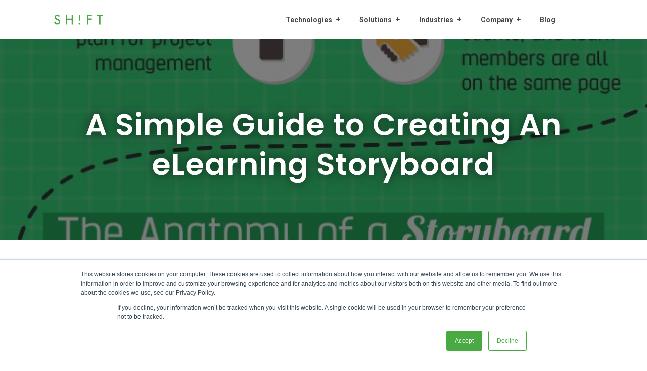

--- FILE ---
content_type: text/html; charset=UTF-8
request_url: https://www.shiftelearning.com/blog/a-simple-guide-to-creating-your-first-elearning-storyboard
body_size: 20361
content:
<!doctype html><!--[if lt IE 7]> <html class="no-js lt-ie9 lt-ie8 lt-ie7" lang="en-us" > <![endif]--><!--[if IE 7]>    <html class="no-js lt-ie9 lt-ie8" lang="en-us" >        <![endif]--><!--[if IE 8]>    <html class="no-js lt-ie9" lang="en-us" >               <![endif]--><!--[if gt IE 8]><!--><html class="no-js" lang="en-us"><!--<![endif]--><head>
    <meta charset="utf-8">
    <meta http-equiv="X-UA-Compatible" content="IE=edge,chrome=1">
    <meta name="author" content="Admin">
    <meta name="description" content="Planning is key. Don't begin an eLearning course without a clear path in mind. Find out how to start with a simple and effective storyboard with Shift E-learning.">
    <meta name="generator" content="HubSpot">
    <title>A Simple Guide on Creating an eLearning Storyboard - Shift E-learning</title>
    <link rel="shortcut icon" href="https://www.shiftelearning.com/hs-fs/hub/159642/file-18130372.ico">
    
<meta name="viewport" content="width=device-width, initial-scale=1">

    <script src="/hs/hsstatic/jquery-libs/static-1.1/jquery/jquery-1.7.1.js"></script>
<script>hsjQuery = window['jQuery'];</script>
    <meta property="og:description" content="Planning is key. Don't begin an eLearning course without a clear path in mind. Find out how to start with a simple and effective storyboard with Shift E-learning.">
    <meta property="og:title" content="A Simple Guide on Creating an eLearning Storyboard - Shift E-learning">
    <meta name="twitter:description" content="Planning is key. Don't begin an eLearning course without a clear path in mind. Find out how to start with a simple and effective storyboard with Shift E-learning.">
    <meta name="twitter:title" content="A Simple Guide on Creating an eLearning Storyboard - Shift E-learning">

    

    
  <script id="hs-search-input__valid-content-types" type="application/json">
    [
      
        "SITE_PAGE",
      
        "LANDING_PAGE",
      
        "BLOG_POST",
      
        "LISTING_PAGE",
      
        "KNOWLEDGE_ARTICLE",
      
        "HS_CASE_STUDY"
      
    ]
  </script>

    <style>
a.cta_button{-moz-box-sizing:content-box !important;-webkit-box-sizing:content-box !important;box-sizing:content-box !important;vertical-align:middle}.hs-breadcrumb-menu{list-style-type:none;margin:0px 0px 0px 0px;padding:0px 0px 0px 0px}.hs-breadcrumb-menu-item{float:left;padding:10px 0px 10px 10px}.hs-breadcrumb-menu-divider:before{content:'›';padding-left:10px}.hs-featured-image-link{border:0}.hs-featured-image{float:right;margin:0 0 20px 20px;max-width:50%}@media (max-width: 568px){.hs-featured-image{float:none;margin:0;width:100%;max-width:100%}}.hs-screen-reader-text{clip:rect(1px, 1px, 1px, 1px);height:1px;overflow:hidden;position:absolute !important;width:1px}
</style>

<link rel="stylesheet" href="https://7052064.fs1.hubspotusercontent-na1.net/hubfs/7052064/hub_generated/module_assets/1/-2712622/1768837094993/module_search_input.min.css">
<link rel="stylesheet" href="/hs/hsstatic/BlogSocialSharingSupport/static-1.258/bundles/project.css">
<link rel="stylesheet" href="/hs/hsstatic/AsyncSupport/static-1.501/sass/comments_listing_asset.css">
<link rel="stylesheet" href="/hs/hsstatic/AsyncSupport/static-1.501/sass/rss_post_listing.css">
<link rel="preload" as="style" href="https://48752163.fs1.hubspotusercontent-na1.net/hubfs/48752163/raw_assets/media-default-modules/master/650/js_client_assets/assets/TrackPlayAnalytics-Cm48oVxd.css">

<link rel="preload" as="style" href="https://48752163.fs1.hubspotusercontent-na1.net/hubfs/48752163/raw_assets/media-default-modules/master/650/js_client_assets/assets/Tooltip-DkS5dgLo.css">

    

    
<!--  Added by GoogleTagManager integration -->
<script>
var _hsp = window._hsp = window._hsp || [];
window.dataLayer = window.dataLayer || [];
function gtag(){dataLayer.push(arguments);}

var useGoogleConsentModeV2 = true;
var waitForUpdateMillis = 1000;



var hsLoadGtm = function loadGtm() {
    if(window._hsGtmLoadOnce) {
      return;
    }

    if (useGoogleConsentModeV2) {

      gtag('set','developer_id.dZTQ1Zm',true);

      gtag('consent', 'default', {
      'ad_storage': 'denied',
      'analytics_storage': 'denied',
      'ad_user_data': 'denied',
      'ad_personalization': 'denied',
      'wait_for_update': waitForUpdateMillis
      });

      _hsp.push(['useGoogleConsentModeV2'])
    }

    (function(w,d,s,l,i){w[l]=w[l]||[];w[l].push({'gtm.start':
    new Date().getTime(),event:'gtm.js'});var f=d.getElementsByTagName(s)[0],
    j=d.createElement(s),dl=l!='dataLayer'?'&l='+l:'';j.async=true;j.src=
    'https://www.googletagmanager.com/gtm.js?id='+i+dl;f.parentNode.insertBefore(j,f);
    })(window,document,'script','dataLayer','GTM-ND3DWBJ');

    window._hsGtmLoadOnce = true;
};

_hsp.push(['addPrivacyConsentListener', function(consent){
  if(consent.allowed || (consent.categories && consent.categories.analytics)){
    hsLoadGtm();
  }
}]);

</script>

<!-- /Added by GoogleTagManager integration -->


<script type="text/javascript">
  WebFontConfig = {
    google: { families: [ 'Open+Sans:400,300,300italic,400italic,600,600italic,700,700italic,800,800italic:latin' ] }
  };
  (function() {
    var wf = document.createElement('script');
    wf.src = ('https:' == document.location.protocol ? 'https' : 'http') +
      '://ajax.googleapis.com/ajax/libs/webfont/1/webfont.js';
    wf.type = 'text/javascript';
    wf.async = 'true';
    var s = document.getElementsByTagName('script')[0];
    s.parentNode.insertBefore(wf, s);
  })(); </script>
<link rel="amphtml" href="https://www.shiftelearning.com/blog/a-simple-guide-to-creating-your-first-elearning-storyboard?hs_amp=true">

<meta property="og:image" content="https://www.shiftelearning.com/hs-fs/hub/159642/file-1703055944.jpg">
<meta property="og:image:width" content="650">
<meta property="og:image:height" content="2164">

<meta name="twitter:image" content="https://www.shiftelearning.com/hs-fs/hub/159642/file-1703055944.jpg">


<meta property="og:url" content="https://www.shiftelearning.com/blog/a-simple-guide-to-creating-your-first-elearning-storyboard">
<meta name="twitter:card" content="summary_large_image">

<link rel="canonical" href="https://www.shiftelearning.com/blog/a-simple-guide-to-creating-your-first-elearning-storyboard">
<!-- Start of Async HubSpot Analytics Code -->
    <script type="text/javascript">
        (function(d,s,i,r) {
            if (d.getElementById(i)){return;}
            var n=d.createElement(s),e=d.getElementsByTagName(s)[0];
            n.id=i;n.src='//js.hs-analytics.net/analytics/'+(Math.ceil(new Date()/r)*r)+'/159642.js';
            e.parentNode.insertBefore(n, e);
        })(document,"script","hs-analytics",300000);
    </script>
<!-- End of Async HubSpot Analytics Code -->
<meta property="og:type" content="article">
<link rel="alternate" type="application/rss+xml" href="https://www.shiftelearning.com/blog/rss.xml">
<meta name="twitter:domain" content="www.shiftelearning.com">
<meta name="twitter:site" content="@SHIFTelearning">
<script src="//platform.linkedin.com/in.js" type="text/javascript">
    lang: en_US
</script>

<meta http-equiv="content-language" content="en-us">
<link rel="stylesheet" href="//7052064.fs1.hubspotusercontent-na1.net/hubfs/7052064/hub_generated/template_assets/DEFAULT_ASSET/1768837005847/template_layout.min.css">


<link rel="stylesheet" href="https://www.shiftelearning.com/hubfs/hub_generated/template_assets/1/49760816557/1743583796784/template_Growth_Series_Theme.css">


    <style>
.language-switch {
    display: none !important;
}
</style>
    <script type="application/ld+json">
{
  "@context": "https://schema.org",
  "@type": "BlogPosting",
  "mainEntityOfPage": {
    "@type": "WebPage",
    "@id": "https://www.shiftelearning.com/blog/a-simple-guide-to-creating-your-first-elearning-storyboard"
  },
  "headline": "A Simple Guide to Creating An eLearning Storyboard",
  "image": "https://www.shiftelearning.com/hs-fs/hub/159642/file-1703055944-jpg/A_Simple_Guide_to_Setting_Up_Your_First_eLearning_Storyboard_v4-01.jpg",  
  "author": {
    "@type": "Organization",
    "name": "Shift eLearning"
  },  
  "publisher": {
    "@type": "Organization",
    "name": "Shift eLearning",
    "logo": {
      "@type": "ImageObject",
      "url": "https://www.shiftelearning.com/hs-fs/hubfs/Shift%20Learning%20Theme%202021/images/shift-logo-2021.png?width=165&height=54&name=shift-logo-2021.png"
    }
  }
  },
}
</script>

</head>
<body class="vision-blog-1   hs-content-id-1704305121 hs-blog-post hs-content-path-blog-a-simple-guide-to-creating-your-first-elearni hs-content-name-a-simple-guide-to-creating-an-elearning-storyboard hs-blog-name-shifts-elearning-blog hs-blog-id-1362011108" style="">
<!--  Added by GoogleTagManager integration -->
<noscript><iframe src="https://www.googletagmanager.com/ns.html?id=GTM-ND3DWBJ" height="0" width="0" style="display:none;visibility:hidden"></iframe></noscript>

<!-- /Added by GoogleTagManager integration -->

    <div class="header-container-wrapper">
    <div class="header-container container-fluid">

<div class="row-fluid-wrapper row-depth-1 row-number-1 ">
<div class="row-fluid ">
<div class="span12 widget-span widget-type-global_group " style="" data-widget-type="global_group" data-x="0" data-w="12">
<div class="" data-global-widget-path="generated_global_groups/49759899194.html"><div class="row-fluid-wrapper row-depth-1 row-number-1 ">
<div class="row-fluid ">
<div class="span12 widget-span widget-type-cell ps-vision-header-container HeaderSection" style="" data-widget-type="cell" data-x="0" data-w="12">

<div class="row-fluid-wrapper row-depth-1 row-number-2 ">
<div class="row-fluid ">
<div class="span12 widget-span widget-type-cell ps-vision-header header" style="" data-widget-type="cell" data-x="0" data-w="12">

<div class="row-fluid-wrapper row-depth-1 row-number-3 ">
<div class="row-fluid ">
<div class="span12 widget-span widget-type-cell wrapper equal-height-container" style="" data-widget-type="cell" data-x="0" data-w="12">

<div class="row-fluid-wrapper row-depth-1 row-number-4 ">
<div class="row-fluid ">
<div class="span2 widget-span widget-type-cell vertical-center logo HeaderLogo" style="" data-widget-type="cell" data-x="0" data-w="2">

<div class="row-fluid-wrapper row-depth-2 row-number-1 ">
<div class="row-fluid ">
<div class="span12 widget-span widget-type-linked_image black-logo" style="" data-widget-type="linked_image" data-x="0" data-w="12">
<div class="cell-wrapper layout-widget-wrapper">
<span id="hs_cos_wrapper_module_150307683224443" class="hs_cos_wrapper hs_cos_wrapper_widget hs_cos_wrapper_type_linked_image" style="" data-hs-cos-general-type="widget" data-hs-cos-type="linked_image"><a href="https://www.shiftelearning.com/en/home" id="hs-link-module_150307683224443" style="border-width:0px;border:0px;"><img src="https://www.shiftelearning.com/hs-fs/hubfs/Shift%20Learning%20Theme%202021/images/shift-logo-2021.png?width=110&amp;height=36&amp;name=shift-logo-2021.png" class="hs-image-widget " width="110" height="36" alt="shift-logo-2021" title="shift-logo-2021" srcset="https://www.shiftelearning.com/hs-fs/hubfs/Shift%20Learning%20Theme%202021/images/shift-logo-2021.png?width=55&amp;height=18&amp;name=shift-logo-2021.png 55w, https://www.shiftelearning.com/hs-fs/hubfs/Shift%20Learning%20Theme%202021/images/shift-logo-2021.png?width=110&amp;height=36&amp;name=shift-logo-2021.png 110w, https://www.shiftelearning.com/hs-fs/hubfs/Shift%20Learning%20Theme%202021/images/shift-logo-2021.png?width=165&amp;height=54&amp;name=shift-logo-2021.png 165w, https://www.shiftelearning.com/hs-fs/hubfs/Shift%20Learning%20Theme%202021/images/shift-logo-2021.png?width=220&amp;height=72&amp;name=shift-logo-2021.png 220w, https://www.shiftelearning.com/hs-fs/hubfs/Shift%20Learning%20Theme%202021/images/shift-logo-2021.png?width=275&amp;height=90&amp;name=shift-logo-2021.png 275w, https://www.shiftelearning.com/hs-fs/hubfs/Shift%20Learning%20Theme%202021/images/shift-logo-2021.png?width=330&amp;height=108&amp;name=shift-logo-2021.png 330w" sizes="(max-width: 110px) 100vw, 110px"></a></span></div><!--end layout-widget-wrapper -->
</div><!--end widget-span -->
</div><!--end row-->
</div><!--end row-wrapper -->

</div><!--end widget-span -->
<div class="span10 widget-span widget-type-cell vertical-center main-navigation" style="" data-widget-type="cell" data-x="2" data-w="10">

<div class="row-fluid-wrapper row-depth-2 row-number-2 ">
<div class="row-fluid ">
<div class="span11 widget-span widget-type-menu vision-menu-primary" style="" data-widget-type="menu" data-x="0" data-w="11">
<div class="cell-wrapper layout-widget-wrapper">
<span id="hs_cos_wrapper_module_150307684130144" class="hs_cos_wrapper hs_cos_wrapper_widget hs_cos_wrapper_type_menu" style="" data-hs-cos-general-type="widget" data-hs-cos-type="menu"><div id="hs_menu_wrapper_module_150307684130144" class="hs-menu-wrapper active-branch flyouts hs-menu-flow-horizontal" role="navigation" data-sitemap-name="default" data-menu-id="50601280519" aria-label="Navigation Menu">
 <ul role="menu" class="active-branch">
  <li class="hs-menu-item hs-menu-depth-1 hs-item-has-children" role="none"><a href="javascript:;" aria-haspopup="true" aria-expanded="false" role="menuitem">Technologies</a>
   <ul role="menu" class="hs-menu-children-wrapper">
    <li class="hs-menu-item hs-menu-depth-2" role="none"><a href="https://www.shiftelearning.com/en/shift-development" role="menuitem">SHIFT Development</a></li>
    <li class="hs-menu-item hs-menu-depth-2" role="none"><a href="https://www.shiftelearning.com/en/shift-deploy" role="menuitem">SHIFT Deploy</a></li>
    <li class="hs-menu-item hs-menu-depth-2" role="none"><a href="https://www.shiftelearning.com/en/shift-reporter" role="menuitem">SHIFT Reporter</a></li>
    <li class="hs-menu-item hs-menu-depth-2" role="none"><a href="https://www.shiftelearning.com/en/shift-ecosystem" role="menuitem">SHIFT Ecosystem</a></li>
   </ul></li>
  <li class="hs-menu-item hs-menu-depth-1 hs-item-has-children" role="none"><a href="javascript:;" aria-haspopup="true" aria-expanded="false" role="menuitem">Solutions</a>
   <ul role="menu" class="hs-menu-children-wrapper">
    <li class="hs-menu-item hs-menu-depth-2" role="none"><a href="https://www.shiftelearning.com/en/custom-elearning" role="menuitem">Custom eLearning Development </a></li>
    <li class="hs-menu-item hs-menu-depth-2" role="none"><a href="https://www.shiftelearning.com/en/artificial-intelligence" role="menuitem">Enhanced AI Services</a></li>
    <li class="hs-menu-item hs-menu-depth-2" role="none"><a href="https://www.shiftelearning.com/en/lms" role="menuitem">LMS Platforms</a></li>
    <li class="hs-menu-item hs-menu-depth-2" role="none"><a href="https://www.shiftelearning.com/en/big-data-analytics" role="menuitem">Big Data &amp; Analytics</a></li>
    <li class="hs-menu-item hs-menu-depth-2" role="none"><a href="https://www.shiftelearning.com/en/infrastructure" role="menuitem">Infrastructure</a></li>
   </ul></li>
  <li class="hs-menu-item hs-menu-depth-1 hs-item-has-children" role="none"><a href="javascript:;" aria-haspopup="true" aria-expanded="false" role="menuitem">Industries</a>
   <ul role="menu" class="hs-menu-children-wrapper">
    <li class="hs-menu-item hs-menu-depth-2" role="none"><a href="https://www.shiftelearning.com/en/banking" role="menuitem">Banking</a></li>
    <li class="hs-menu-item hs-menu-depth-2" role="none"><a href="https://www.shiftelearning.com/en/pharma" role="menuitem">Pharmaceutical</a></li>
    <li class="hs-menu-item hs-menu-depth-2" role="none"><a href="https://www.shiftelearning.com/en/infrastructure-industry" role="menuitem">Infrastructure</a></li>
    <li class="hs-menu-item hs-menu-depth-2" role="none"><a href="https://www.shiftelearning.com/en/retail" role="menuitem">Retail</a></li>
   </ul></li>
  <li class="hs-menu-item hs-menu-depth-1 hs-item-has-children" role="none"><a href="javascript:;" aria-haspopup="true" aria-expanded="false" role="menuitem">Company</a>
   <ul role="menu" class="hs-menu-children-wrapper">
    <li class="hs-menu-item hs-menu-depth-2" role="none"><a href="https://www.shiftelearning.com/en/aura-interactiva" role="menuitem">About Us</a></li>
    <li class="hs-menu-item hs-menu-depth-2" role="none"><a href="https://www.shiftelearning.com/en/clients" role="menuitem">Our Customers</a></li>
    <li class="hs-menu-item hs-menu-depth-2" role="none"><a href="https://www.shiftelearning.com/en/resources-elearning" role="menuitem">Resource Library</a></li>
    <li class="hs-menu-item hs-menu-depth-2" role="none"><a href="https://www.shiftelearning.com/en/contact" role="menuitem">Contact us</a></li>
   </ul></li>
  <li class="hs-menu-item hs-menu-depth-1 active active-branch" role="none"><a href="https://www.shiftelearning.com/blog" role="menuitem">Blog</a></li>
 </ul>
</div></span></div><!--end layout-widget-wrapper -->
</div><!--end widget-span -->
<div class="span1 widget-span widget-type-custom_widget language-switch" style="position:relative;" data-widget-type="custom_widget" data-x="11" data-w="1">
<div id="hs_cos_wrapper_module_1626063333823427" class="hs_cos_wrapper hs_cos_wrapper_widget hs_cos_wrapper_type_module widget-type-rich_text" style="" data-hs-cos-general-type="widget" data-hs-cos-type="module"><span id="hs_cos_wrapper_module_1626063333823427_" class="hs_cos_wrapper hs_cos_wrapper_widget hs_cos_wrapper_type_rich_text" style="" data-hs-cos-general-type="widget" data-hs-cos-type="rich_text"><a class="change-url-es" title="Spanish Website" rel=" noopener" href="https://www.shiftelearning.com/home"><img src="https://www.shiftelearning.com/hubfs/assets/spain-flag.svg" style="width: 40px; padding-bottom: 100%;"></a></span></div>

</div><!--end widget-span -->
</div><!--end row-->
</div><!--end row-wrapper -->

</div><!--end widget-span -->
</div><!--end row-->
</div><!--end row-wrapper -->

</div><!--end widget-span -->
</div><!--end row-->
</div><!--end row-wrapper -->

</div><!--end widget-span -->
</div><!--end row-->
</div><!--end row-wrapper -->

<div class="row-fluid-wrapper row-depth-1 row-number-1 ">
<div class="row-fluid ">
<div class="span12 widget-span widget-type-custom_widget " style="" data-widget-type="custom_widget" data-x="0" data-w="12">
<span id="hs_cos_wrapper_module_1552536635123260" class="hs_cos_wrapper hs_cos_wrapper_widget hs_cos_wrapper_type_module" style="" data-hs-cos-general-type="widget" data-hs-cos-type="module"><!-- custom widget definition not found (portalId: null, path: null, moduleId: null) --></span>

</div><!--end widget-span -->
</div><!--end row-->
</div><!--end row-wrapper -->

<div class="row-fluid-wrapper row-depth-1 row-number-2 ">
<div class="row-fluid ">
<div class="span12 widget-span widget-type-raw_html " style="display:none" data-widget-type="raw_html" data-x="0" data-w="12">
<div class="cell-wrapper layout-widget-wrapper">
<span id="hs_cos_wrapper_module_150307678269340" class="hs_cos_wrapper hs_cos_wrapper_widget hs_cos_wrapper_type_raw_html" style="" data-hs-cos-general-type="widget" data-hs-cos-type="raw_html"><link rel="stylesheet" href="https://use.fontawesome.com/releases/v5.5.0/css/all.css" integrity="sha384-B4dIYHKNBt8Bc12p+WXckhzcICo0wtJAoU8YZTY5qE0Id1GSseTk6S+L3BlXeVIU" crossorigin="anonymous">
<!--Font Awesome Script-->
<link rel="stylesheet" type="text/css" href="https://maxcdn.bootstrapcdn.com/font-awesome/4.7.0/css/font-awesome.min.css">
<script>
jQuery(document).ready(function($){
var mainHeader = $('.ps-vision-header-container'),
secondaryNavigation = $('.pth-header'),
//this applies only if secondary nav is below intro section
belowNavHeroContent = $('.sub-nav-hero'),
headerHeight = mainHeader.height();
//set scrolling variables
var scrolling = false,
previousTop = 0,
currentTop = 0,
scrollDelta = 10,
scrollOffset = 250;
$(window).on('scroll', function(){
if( !scrolling ) {
scrolling = true;
(!window.requestAnimationFrame)
? setTimeout(autoHideHeader, 250)
: requestAnimationFrame(autoHideHeader);
}
});
$(window).on('resize', function(){
headerHeight = mainHeader.height();
});
function autoHideHeader() {
var currentTop = $(window).scrollTop();
( belowNavHeroContent.length > 0 ) 
? checkStickyNavigation(currentTop) // secondary navigation below intro
: checkSimpleNavigation(currentTop);
previousTop = currentTop;
scrolling = false;
}
function checkSimpleNavigation(currentTop) {
//there's no secondary nav or secondary nav is below primary nav
if (previousTop - currentTop > scrollDelta) {
//if scrolling up...
mainHeader.removeClass('fixed-nav');
} else if( currentTop - previousTop > scrollDelta && currentTop > scrollOffset) {
//if scrolling down...
mainHeader.addClass('fixed-nav');
}
}
});
$(function() {
/** 
* Mobile Nav
*
* Hubspot Standard Toggle Menu
*/
$('.vision-menu-primary').addClass('js-enabled');
/* Mobile button with three lines icon */
$('.vision-menu-primary .hs-menu-wrapper').before('<div class="mobile-trigger"><i></i></div>');
/* Uncomment for mobile button that says 'MENU' 
$('.vision-menu-primary .hs-menu-wrapper').before('<div class="mobile-trigger">MENU</div>');
*/
$('.vision-menu-primary .flyouts .hs-item-has-children > a').after(' <div class="child-trigger"><i></i></div>');
$('.mobile-trigger').click(function() {
$(this).next('.vision-menu-primary .hs-menu-wrapper').slideToggle(250);
$('body').toggleClass('mobile-open');
$('.child-trigger').removeClass('child-open');
$('.hs-menu-children-wrapper').slideUp(250);
return false;
});
$('.child-trigger').click(function() {
$(this).parent().siblings('.hs-item-has-children').find('.child-trigger').removeClass('child-open');
$(this).parent().siblings('.hs-item-has-children').find('.hs-menu-children-wrapper').slideUp(250);
$(this).next('.hs-menu-children-wrapper').slideToggle(250);
$(this).next('.hs-menu-children-wrapper').children('.hs-item-has-children').find('.hs-menu-children-wrapper').slideUp(250);
$(this).next('.hs-menu-children-wrapper').children('.hs-item-has-children').find('.child-trigger').removeClass('child-open');
$(this).toggleClass('child-open');
return false;
});
});
</script></span>
</div><!--end layout-widget-wrapper -->
</div><!--end widget-span -->
</div><!--end row-->
</div><!--end row-wrapper -->

</div><!--end widget-span -->
</div><!--end row-->
</div><!--end row-wrapper -->
</div>
</div><!--end widget-span -->
</div><!--end row-->
</div><!--end row-wrapper -->

<div class="row-fluid-wrapper row-depth-1 row-number-2 ">
<div class="row-fluid ">
<div class="span12 widget-span widget-type-raw_html " style="display:none;" data-widget-type="raw_html" data-x="0" data-w="12">
<div class="cell-wrapper layout-widget-wrapper">
<span id="hs_cos_wrapper_module_1509018923376252" class="hs_cos_wrapper hs_cos_wrapper_widget hs_cos_wrapper_type_raw_html" style="" data-hs-cos-general-type="widget" data-hs-cos-type="raw_html"><script src="//cdnjs.cloudflare.com/ajax/libs/jQuery.dotdotdot/1.7.4/jquery.dotdotdot.min.js"></script>
<script>
$(document).ready(function() {
var lines = function(l) {
return function() {
return Math.ceil(parseFloat($(this).css("line-height"))) * l
};
};
$(".post-listing .post-item h2 a").dotdotdot({
height: lines(2),
watch: window
});
$(".post-listing .post-item h2 ").dotdotdot({
height: lines(2),
watch: window
});
$(".post-listing .post-item p ").dotdotdot({
height: lines(2),
watch: window
});
$(".post-listing .post-item:first-child p ").dotdotdot({
height: lines(3),
watch: window
});
$(".hs-blog-post .post-listing .post-item:first-child p ").dotdotdot({
height: lines(2),
watch: window
});
$(".post-listing .post-item:first-child h2 a").dotdotdot({
height: lines(3),
watch: window
});
$(".post-listing .post-item:first-child h2").dotdotdot({
height: lines(2),
watch: window
});
});
</script>
<script>
$('body').css("opacity","0");   
$(window).load(function(){
$('body').css("opacity","1");
});    
</script></span>
</div><!--end layout-widget-wrapper -->
</div><!--end widget-span -->
</div><!--end row-->
</div><!--end row-wrapper -->

    </div><!--end header -->
</div><!--end header wrapper -->

<div class="body-container-wrapper">
    <div class="body-container container-fluid">

<div class="row-fluid-wrapper row-depth-1 row-number-1 ">
<div class="row-fluid ">
<div class="span12 widget-span widget-type-raw_html top-left-cta-container" style="display:none;min-height:0" data-widget-type="raw_html" data-x="0" data-w="12">
<div class="cell-wrapper layout-widget-wrapper">
<span id="hs_cos_wrapper_module_151115612379560" class="hs_cos_wrapper hs_cos_wrapper_widget hs_cos_wrapper_type_raw_html" style="" data-hs-cos-general-type="widget" data-hs-cos-type="raw_html"><div class="marketplace-links">
<a class="buy-pack" target="_blank" href="https://marketplace.hubspot.com/products/palmspire/growth-series-pack">BUY WITH PACK</a>
<a class="buy-page" target="_blank" href="https://marketplace.hubspot.com/products/palmspire/growth">BUY THIS PAGE</a>
</div></span>
</div><!--end layout-widget-wrapper -->
</div><!--end widget-span -->
</div><!--end row-->
</div><!--end row-wrapper -->

<div class="row-fluid-wrapper row-depth-1 row-number-2 ">
<div class="row-fluid ">
<div class="span12 widget-span widget-type-cell section-padding section-bg all-text-white section-heading blog-hero-section hide-on-post overlay" style="" data-widget-type="cell" data-x="0" data-w="12">

<div class="row-fluid-wrapper row-depth-1 row-number-3 ">
<div class="row-fluid ">
<div class="span12 widget-span widget-type-linked_image bg-image" style="display:none" data-widget-type="linked_image" data-x="0" data-w="12">
<div class="cell-wrapper layout-widget-wrapper">
<span id="hs_cos_wrapper_module_150726458299289" class="hs_cos_wrapper hs_cos_wrapper_widget hs_cos_wrapper_type_linked_image" style="" data-hs-cos-general-type="widget" data-hs-cos-type="linked_image"><img src="https://www.shiftelearning.com/hs-fs/hubfs/man-working-his-laptop-min.jpg?width=6720&amp;name=man-working-his-laptop-min.jpg" class="hs-image-widget " style="width:6720px;border-width:0px;border:0px;" width="6720" alt="man-working-his-laptop-min" title="man-working-his-laptop-min" srcset="https://www.shiftelearning.com/hs-fs/hubfs/man-working-his-laptop-min.jpg?width=3360&amp;name=man-working-his-laptop-min.jpg 3360w, https://www.shiftelearning.com/hs-fs/hubfs/man-working-his-laptop-min.jpg?width=6720&amp;name=man-working-his-laptop-min.jpg 6720w, https://www.shiftelearning.com/hs-fs/hubfs/man-working-his-laptop-min.jpg?width=10080&amp;name=man-working-his-laptop-min.jpg 10080w, https://www.shiftelearning.com/hs-fs/hubfs/man-working-his-laptop-min.jpg?width=13440&amp;name=man-working-his-laptop-min.jpg 13440w, https://www.shiftelearning.com/hs-fs/hubfs/man-working-his-laptop-min.jpg?width=16800&amp;name=man-working-his-laptop-min.jpg 16800w, https://www.shiftelearning.com/hs-fs/hubfs/man-working-his-laptop-min.jpg?width=20160&amp;name=man-working-his-laptop-min.jpg 20160w" sizes="(max-width: 6720px) 100vw, 6720px"></span></div><!--end layout-widget-wrapper -->
</div><!--end widget-span -->
</div><!--end row-->
</div><!--end row-wrapper -->

<div class="row-fluid-wrapper row-depth-1 row-number-4 ">
<div class="row-fluid ">
<div class="span12 widget-span widget-type-cell wrapper" style="" data-widget-type="cell" data-x="0" data-w="12">

<div class="row-fluid-wrapper row-depth-1 row-number-5 ">
<div class="row-fluid ">
<div class="span12 widget-span widget-type-rich_text align-center" style="" data-widget-type="rich_text" data-x="0" data-w="12">
<div class="cell-wrapper layout-widget-wrapper">
<span id="hs_cos_wrapper_module_150726455755179" class="hs_cos_wrapper hs_cos_wrapper_widget hs_cos_wrapper_type_rich_text" style="" data-hs-cos-general-type="widget" data-hs-cos-type="rich_text"><h1>SHIFT's eLearning <strong>Blog</strong></h1>
<p>Our blog provides the best practices, tips, and inspiration for corporate training, instructional design, eLearning and mLearning.</p>
<a href="https://www.shiftelearning.com/blogshift" style="text-decoration: underline;">To visit the Spanish blog, click here</a></span>
</div><!--end layout-widget-wrapper -->
</div><!--end widget-span -->
</div><!--end row-->
</div><!--end row-wrapper -->

</div><!--end widget-span -->
</div><!--end row-->
</div><!--end row-wrapper -->

</div><!--end widget-span -->
</div><!--end row-->
</div><!--end row-wrapper -->

<div class="row-fluid-wrapper row-depth-1 row-number-6 ">
<div class="row-fluid ">
<div class="span12 widget-span widget-type-cell blog-one-hero align-center vertical-center hide-on-listing" style="" data-widget-type="cell" data-x="0" data-w="12">

<div class="row-fluid-wrapper row-depth-1 row-number-7 ">
<div class="row-fluid ">
<div class="span12 widget-span widget-type-raw_jinja " style="" data-widget-type="raw_jinja" data-x="0" data-w="12">




<!-- Post Banner Start -->

<div class="post-section-hero all-text-white">
<div class="wrapper">
<div class="post-wrapper-inner">
 
<h1><a href="https://www.shiftelearning.com/blog/a-simple-guide-to-creating-your-first-elearning-storyboard"><span id="hs_cos_wrapper_name" class="hs_cos_wrapper hs_cos_wrapper_meta_field hs_cos_wrapper_type_text" style="" data-hs-cos-general-type="meta_field" data-hs-cos-type="text">A Simple Guide to Creating An eLearning Storyboard</span></a></h1>
<a class="more-link hide-on-post" href="https://www.shiftelearning.com/blog/a-simple-guide-to-creating-your-first-elearning-storyboard">Read More <span>→</span></a>
</div>
</div>





<div class="post_featured_image" style="background-image:url(https://www.shiftelearning.com/hs-fs/hub/159642/file-1703055944.jpg);"></div>

      
    
</div></div><!--end widget-span -->

</div><!--end row-->
</div><!--end row-wrapper -->

</div><!--end widget-span -->
</div><!--end row-->
</div><!--end row-wrapper -->

<div class="row-fluid-wrapper row-depth-1 row-number-8 ">
<div class="row-fluid ">
<div class="span12 widget-span widget-type-cell topic-section hide-on-post" style="" data-widget-type="cell" data-x="0" data-w="12">

<div class="row-fluid-wrapper row-depth-1 row-number-9 ">
<div class="row-fluid ">
<div class="span12 widget-span widget-type-cell wrapper equal-height-container" style="" data-widget-type="cell" data-x="0" data-w="12">

<div class="row-fluid-wrapper row-depth-1 row-number-10 ">
<div class="row-fluid ">
<div class="span12 widget-span widget-type-cell " style="" data-widget-type="cell" data-x="0" data-w="12">

<div class="row-fluid-wrapper row-depth-1 row-number-11 ">
<div class="row-fluid ">
<div class="span12 widget-span widget-type-post_filter widget-type-post_filter post-topic vertical-center" style="" data-widget-type="post_filter" data-x="0" data-w="12">
<div class="cell-wrapper layout-widget-wrapper">
<span id="hs_cos_wrapper_module_150711485963175" class="hs_cos_wrapper hs_cos_wrapper_widget hs_cos_wrapper_type_post_filter" style="" data-hs-cos-general-type="widget" data-hs-cos-type="post_filter"><div class="block">
  <h3></h3>
  <div class="widget-module">
    <ul>
      
        <li>
          <a href="https://www.shiftelearning.com/blog/topic/elearning">eLearning <span class="filter-link-count" dir="ltr">(276)</span></a>
        </li>
      
        <li>
          <a href="https://www.shiftelearning.com/blog/topic/elearning-tips">eLearning tips <span class="filter-link-count" dir="ltr">(126)</span></a>
        </li>
      
        <li>
          <a href="https://www.shiftelearning.com/blog/topic/corporate-training">corporate training <span class="filter-link-count" dir="ltr">(57)</span></a>
        </li>
      
        <li>
          <a href="https://www.shiftelearning.com/blog/topic/artificial-intelligence">Artificial Intelligence <span class="filter-link-count" dir="ltr">(53)</span></a>
        </li>
      
        <li>
          <a href="https://www.shiftelearning.com/blog/topic/shift-news">SHIFT news <span class="filter-link-count" dir="ltr">(47)</span></a>
        </li>
      
        <li>
          <a href="https://www.shiftelearning.com/blog/topic/industry-trends">Industry Trends <span class="filter-link-count" dir="ltr">(38)</span></a>
        </li>
      
        <li>
          <a href="https://www.shiftelearning.com/blog/topic/instructional-graphic-design">Instructional &amp; Graphic Design <span class="filter-link-count" dir="ltr">(36)</span></a>
        </li>
      
        <li>
          <a href="https://www.shiftelearning.com/blog/topic/elearning-design">eLearning design <span class="filter-link-count" dir="ltr">(34)</span></a>
        </li>
      
    </ul>
    
  </div>
</div>
</span></div><!--end layout-widget-wrapper -->
</div><!--end widget-span -->
</div><!--end row-->
</div><!--end row-wrapper -->

</div><!--end widget-span -->
</div><!--end row-->
</div><!--end row-wrapper -->

</div><!--end widget-span -->
</div><!--end row-->
</div><!--end row-wrapper -->

</div><!--end widget-span -->
</div><!--end row-->
</div><!--end row-wrapper -->

<div class="row-fluid-wrapper row-depth-1 row-number-12 ">
<div class="row-fluid ">
<div class="span12 widget-span widget-type-cell site-search-outer" style="" data-widget-type="cell" data-x="0" data-w="12">

<div class="row-fluid-wrapper row-depth-1 row-number-13 ">
<div class="row-fluid ">
<div class="span12 widget-span widget-type-cell wrapper" style="" data-widget-type="cell" data-x="0" data-w="12">

<div class="row-fluid-wrapper row-depth-1 row-number-14 ">
<div class="row-fluid ">
<div class="span12 widget-span widget-type-custom_widget " style="" data-widget-type="custom_widget" data-x="0" data-w="12">
<div id="hs_cos_wrapper_module_1661519805655154" class="hs_cos_wrapper hs_cos_wrapper_widget hs_cos_wrapper_type_module" style="" data-hs-cos-general-type="widget" data-hs-cos-type="module">




  








<div class="hs-search-field">

    <div class="hs-search-field__bar">
      <form data-hs-do-not-collect="true" action="/hs-search-results">
        
        <input type="text" class="hs-search-field__input" name="term" autocomplete="off" aria-label="Search" placeholder="Search">

        
          
            <input type="hidden" name="type" value="SITE_PAGE">
          
        
          
        
          
            <input type="hidden" name="type" value="BLOG_POST">
          
        
          
        
          
        
          
        

        
      </form>
    </div>
    <ul class="hs-search-field__suggestions"></ul>
</div></div>

</div><!--end widget-span -->
</div><!--end row-->
</div><!--end row-wrapper -->

</div><!--end widget-span -->
</div><!--end row-->
</div><!--end row-wrapper -->

</div><!--end widget-span -->
</div><!--end row-->
</div><!--end row-wrapper -->

<div class="row-fluid-wrapper row-depth-1 row-number-15 ">
<div class="row-fluid ">
<div class="span12 widget-span widget-type-cell blog-body" style="" data-widget-type="cell" data-x="0" data-w="12">

<div class="row-fluid-wrapper row-depth-1 row-number-16 ">
<div class="row-fluid ">
<div class="span12 widget-span widget-type-cell wrapper" style="" data-widget-type="cell" data-x="0" data-w="12">

<div class="row-fluid-wrapper row-depth-1 row-number-17 ">
<div class="row-fluid ">
<div class="span8 widget-span widget-type-cell blog-left-column" style="" data-widget-type="cell" data-x="0" data-w="8">

<div class="row-fluid-wrapper row-depth-1 row-number-18 ">
<div class="row-fluid ">
<div class="span12 widget-span widget-type-blog_content " style="" data-widget-type="blog_content" data-x="0" data-w="12">


<div class="blog-section blog-main-container">

<div class="post-sharing-icons">
<ul class="sharing-icon no-list-style">
<li><a target="_blank" href="https://www.facebook.com/sharer/sharer.php?u=https%3A%2F%2Fwww.shiftelearning.com%2Fblog%2Fa-simple-guide-to-creating-your-first-elearning-storyboard"><i class="fa fa-facebook" aria-hidden="true"></i></a></li>
<li> <a target="_blank" href="https://www.twitter.com/share?url=https%3A%2F%2Fwww.shiftelearning.com%2Fblog%2Fa-simple-guide-to-creating-your-first-elearning-storyboard"><i class="fa fa-twitter" aria-hidden="true"></i></a></li>
<li><a target="_blank" href="http://www.linkedin.com/shareArticle?mini=true&amp;url=https://www.shiftelearning.com/blog/a-simple-guide-to-creating-your-first-elearning-storyboard"><i class="fa fa-linkedin" aria-hidden="true"></i></a></li>
</ul>
</div>
  <div class="blog-post-wrapper cell-wrapper">
   <div class="blog-section">
    <div class="blog-post-wrapper cell-wrapper">
      <div class="all-post-top-cta">
        <a href="https://www.shiftelearning.com/blog">All Posts</a>
      </div>
  <div id="hs_cos_wrapper_blog_post_audio" class="hs_cos_wrapper hs_cos_wrapper_widget hs_cos_wrapper_type_module" style="" data-hs-cos-general-type="widget" data-hs-cos-type="module"><link rel="stylesheet" href="https://48752163.fs1.hubspotusercontent-na1.net/hubfs/48752163/raw_assets/media-default-modules/master/650/js_client_assets/assets/TrackPlayAnalytics-Cm48oVxd.css">
<link rel="stylesheet" href="https://48752163.fs1.hubspotusercontent-na1.net/hubfs/48752163/raw_assets/media-default-modules/master/650/js_client_assets/assets/Tooltip-DkS5dgLo.css">

    <script type="text/javascript">
      window.__hsEnvConfig = {"hsDeployed":true,"hsEnv":"prod","hsJSRGates":["CMS:JSRenderer:SeparateIslandRenderOption","CMS:JSRenderer:CompressResponse","CMS:JSRenderer:MinifyCSS","CMS:JSRenderer:GetServerSideProps","CMS:JSRenderer:LocalProxySchemaVersion1","CMS:JSRenderer:SharedDeps"],"hublet":"na1","portalID":159642};
      window.__hsServerPageUrl = "https:\u002F\u002Fwww.shiftelearning.com\u002Fblog\u002Fa-simple-guide-to-creating-your-first-elearning-storyboard";
      window.__hsBasePath = "\u002Fblog\u002Fa-simple-guide-to-creating-your-first-elearning-storyboard";
    </script>
      </div> <br>


      <div class="section post-header">
        <h1><span id="hs_cos_wrapper_name" class="hs_cos_wrapper hs_cos_wrapper_meta_field hs_cos_wrapper_type_text" style="" data-hs-cos-general-type="meta_field" data-hs-cos-type="text">A Simple Guide to Creating An eLearning Storyboard</span></h1>                    
      </div>
      <span id="hs_cos_wrapper_blog_social_sharing" class="hs_cos_wrapper hs_cos_wrapper_widget hs_cos_wrapper_type_blog_social_sharing" style="" data-hs-cos-general-type="widget" data-hs-cos-type="blog_social_sharing">
<div class="hs-blog-social-share">
    <ul class="hs-blog-social-share-list">
        
        <li class="hs-blog-social-share-item hs-blog-social-share-item-twitter">
            <!-- Twitter social share -->
            <a href="https://twitter.com/share" class="twitter-share-button" data-lang="en" data-url="https://www.shiftelearning.com/blog/a-simple-guide-to-creating-your-first-elearning-storyboard" data-size="medium" data-text="A Simple Guide on Creating an eLearning Storyboard - Shift E-learning">Tweet</a>
        </li>
        

        
        <li class="hs-blog-social-share-item hs-blog-social-share-item-linkedin">
            <!-- LinkedIn social share -->
            <script type="IN/Share" data-url="https://www.shiftelearning.com/blog/a-simple-guide-to-creating-your-first-elearning-storyboard" data-showzero="true" data-counter="right"></script>
        </li>
        

        
        <li class="hs-blog-social-share-item hs-blog-social-share-item-facebook">
            <!-- Facebook share -->
            <div class="fb-share-button" data-href="https://www.shiftelearning.com/blog/a-simple-guide-to-creating-your-first-elearning-storyboard" data-layout="button_count"></div>
        </li>
        
    </ul>
 </div>

</span>
      <div class="section post-body">
        <span id="hs_cos_wrapper_post_body" class="hs_cos_wrapper hs_cos_wrapper_meta_field hs_cos_wrapper_type_rich_text" style="" data-hs-cos-general-type="meta_field" data-hs-cos-type="rich_text"><hr>
<p style="font-size: 18px;"><span style="color: #444444;">Don't</span> <strong><a href="https://www.shiftelearning.com/blog/how-to-create-an-elearning-course-steps" target="_blank" rel="noopener">begin an eLearning course</a> </strong><span style="color: #444444;">without a clear path in mind; like any other effort, planning is key. For that purpose, a storyboard can come in very handy.</span></p>
<p style="font-size: 18px;"><span style="color: #444444;"><em><strong>What's a storyboard? &nbsp;</strong></em></span></p>
<p style="font-size: 18px;"><span style="color: #444444;">The term "storyboard" comes from movie production, where creators sketch out a film in a series of still images. An eLearning storyboard is the blueprint of the course, like a lesson plan - except a storyboard doesn't describe just general content, but everything else as well, from graphics to video.</span></p>
<br>
<p style="font-size: 18px;"><span style="color: #444444;"><em><strong>Why do I need one?</strong></em>&nbsp; Storyboards provide many benefits, of which these are just a few:</span></p>
<ul>
<li style="font-size: 18px;"><span style="color: #444444; background-color: transparent; font-size: 18px;">Sequence instruction and show how different elements relate and fit together;</span></li>
<li style="font-size: 18px;"><span style="color: #444444;">Generate a clear plan for project management;</span></li>
<li style="font-size: 18px;"><span style="color: #444444;">Make sure you, clients, and team members are all on the same page;</span></li>
<li style="font-size: 18px;"><span style="color: #444444;">Document changes and previous ideas.</span></li>
</ul>
<!--more--><hr>
<h1><span id="hs_cos_wrapper_name" class="hs_cos_wrapper hs_cos_wrapper_meta_field hs_cos_wrapper_type_text" data-hs-cos-general-type="meta_field" data-hs-cos-type="text">The Anatomy of a Storyboard</span></h1>
<p><span style="color: #444444;">While you can of course use whatever format works best for you, there are some elements that really need to be present in order for an eLearning storyboard to work effectively.</span></p>
<ul>
<li><span style="font-size: 18px;"><strong style="color: #444444; background-color: transparent;">Header/Title:</strong><span style="color: #444444; background-color: transparent;"> Project name, Course name, Date, and all other identifying information you need to keep your storyboards sorted.</span></span></li>
<li><strong style="font-size: 18px; text-transform: initial; background-color: transparent; color: #444444;">Screen Text:</strong><span style="font-size: 18px; text-transform: initial; background-color: transparent; color: #444444;"> The text, in full, as it appears onscreen. Include instructions that students will see, like "Click NEXT to learn more". This lets subject matter experts see exactly what will be presented.</span></li>
<li><span style="font-size: 18px;"><strong style="text-transform: initial; background-color: transparent; color: #444444;">Audio:</strong></span><span style="font-size: 18px; text-transform: initial; background-color: transparent; color: #444444;"> Narration that goes along with each screen (plus audio notes).</span></li>
<li><span style="font-size: 18px;"><strong style="text-transform: initial; background-color: transparent; color: #444444;">Navigation/Interaction Instructions:</strong></span><span style="font-size: 18px; text-transform: initial; background-color: transparent; color: #444444;"> Everything a learner can or should do on the screen. This is a big one, but it's important for everyone to know how the lesson will be interacted with. Include any interactive trees like quizzes, along with different responses that will display. Also make sure to specify how learners get from this page to the next one. Programming logic form can be a good asset here: use if/then statements whenever possible.</span></li>
<li><span style="font-size: 18px;"><strong style="text-transform: initial; background-color: transparent; color: #444444;">Graphic/Media:</strong></span><span style="font-size: 18px; text-transform: initial; background-color: transparent; color: #444444;">&nbsp;Images or animations, as well as their positioning on the screen. You can even think about adding thumbnail sketches in place of images rather than describing them verbally.&nbsp;</span></li>
</ul>
<p id="last" style="font-size: 18px;"><span style="color: #444444;">In general, your eLearning storyboard should be as detailed and specific as possible. You want to convey your idea to other team members, so give them everything they need to bring it to life.&nbsp;</span></p>
<p style="font-size: 18px;"><span style="color: #444444;"><strong>Read more: </strong></span><a href="https://learningsolutionsmag.com/articles/why-storyboarding-is-crucial-to-the-elearning-design-process" rel="noopener" target="_blank"><strong>Why Storyboarding Is Crucial to the eLearning Design Process</strong></a></p>
<hr>
<h1><span id="hs_cos_wrapper_name" class="hs_cos_wrapper hs_cos_wrapper_meta_field hs_cos_wrapper_type_text" data-hs-cos-general-type="meta_field" data-hs-cos-type="text">The Storyboarding Process:</span></h1>
<p><span style="color: #444444;">The creation of the eLearning storyboard itself is up to you, but here is a guide to important questions to answer</span> <strong><span style="color: #48aa43;">before </span></strong><span style="color: #444444;">buckling down to get creative:</span></p>
<p><span style="font-size: 18px;"><strong style="color: #444444; background-color: transparent;">Needs Assessment:</strong><span style="color: #444444; background-color: transparent;"> What is the target audience? What is their skill level? What pedagogical strategies have been working for this group in the past?</span></span></p>
<p style="font-size: 18px;"><strong style="color: #444444; background-color: transparent;">Organizing Materials:</strong><span style="color: #444444; background-color: transparent;"> What do you have to work with? What learning material has been provided for you? What files are available? How are you going to break the course into modules?</span></p>
<p style="font-size: 18px;"><span style="font-size: 18px;"><strong style="color: #444444; background-color: transparent;">Defining Goals:</strong></span><span style="color: #444444; background-color: transparent;"><span style="font-size: 18px;">&nbsp;</span>What is your single objective? Do you have any secondary objectives? (Check back here when you think you're done with your storyboard; if the main goal isn't achieved, you aren't as done as you thought.)</span></p>
<p style="font-size: 18px;"><span style="font-size: 18px;"><strong style="color: #444444; background-color: transparent;">Selecting Instructional Technique:</strong></span><span style="color: #444444; background-color: transparent;"> Do you want to present this content through storytelling, a scenario-based approach, or some other method?</span></p>
<p style="font-size: 18px;"><span style="font-size: 18px;"><strong style="color: #444444; background-color: transparent;">Content Sequence:</strong></span><span style="color: #444444; background-color: transparent;"><span style="font-size: 18px;">&nbsp;</span>What order do things go in? What topics need to come before or after others? Are there any units or modules that fit together more naturally than others?</span></p>
<p style="font-size: 18px;"><span style="color: #444444;">This may sound like a lot of work, and it is;&nbsp;storyboarding&nbsp;in full may be too involved for small or solo projects. But in larger ones, the initial effort is more than repaid by increased efficiency later on.</span></p>
<p style="font-size: 18px;"><span style="color: #444444;">Also read: </span></p>
<p style="font-size: 18px;"><span style="color: #444444;"><a href="https://www.skillbuilderlms.com/6-mistakes-to-avoid-when-writing-an-elearning-storyboard/" rel="noopener" target="_blank"><strong>6 Mistakes to Avoid When Writing an eLearning Storyboard</strong></a></span></p>
<p style="font-size: 18px;"><span style="color: #48aa43;"><a href="https://timslade.com/blog/types-of-elearning-storyboards/" rel="noopener" target="_blank" style="color: #48aa43;"><strong>The 3 Types of eLearning Storyboards and When To Use Them&nbsp;</strong></a></span></p>
<h1><span id="hs_cos_wrapper_name" class="hs_cos_wrapper hs_cos_wrapper_meta_field hs_cos_wrapper_type_text" data-hs-cos-general-type="meta_field" data-hs-cos-type="text">Summing Up In An Infographic:&nbsp;</span></h1>
<p><!-- Please call pinit.js only once per page -->
<script src="//assets.pinterest.com/js/pinit.js" async type="text/javascript" data-pin-color="red" data-pin-height="28" data-pin-hover="true"></script>
<img src="https://www.shiftelearning.com/hs-fs/hub/159642/file-1703055944.jpg" alt="A_Simple_Guide_to_Setting_Up_Your_First_eLearning_Storyboard_v4-01" style="display: block; margin-left: auto; margin-right: auto;"></p>
<h3>Share this Image On Your Site</h3>
<textarea style="width: 540px; height: 120px;">&lt;p&gt;&lt;strong&gt;Please include attribution to http://info.shiftelearning.com with this graphic.&lt;/strong&gt;&lt;br /&gt;&lt;br /&gt;&lt;a href='http://info.shiftelearning.com/blog/a-simple-guide-to-creating-your-first-elearning-storyboard'&gt;&lt;img src='http://cdn2.hubspot.net/hub/159642/file-1703055944-jpg/A_Simple_Guide_to_Setting_Up_Your_First_eLearning_Storyboard_v4-01.jpg?t=1411671636178' alt='eLearning storyboard' width='650' border='0' /&gt;&lt;/a&gt;&lt;/p&gt;</textarea>
<p>&nbsp;</p>
<p style="font-size: 18px;"><span style="color: #444444;">Start reading these helpful articles:</span></p>
<ul>
<li><strong><a href="http://www.storyboardthat.com/articles/business/elearning/storyboard-basic" target="_blank" rel="noopener">Storytelling Basics for eLearning by Jane Bozarth</a></strong></li>
<li><strong><a href="http://elearningbrothers.com/8-steps-for-an-awesome-elearning-storyboard/" target="_blank" rel="noopener">8&nbsp;Steps for an Awesome Storyboard [Infographic]</a></strong></li>
<li><strong><a href="http://www.proprofs.com/c/e-learning/best-practices-for-designing-the-storyboard-for-elearning-courses/" target="_blank" rel="noopener">Best Practices for Designing a Storyboard for eLearning</a></strong></li>
</ul>
<p><!--HubSpot Call-to-Action Code --><span class="hs-cta-wrapper" id="hs-cta-wrapper-0e858cd2-17e4-4fce-9299-299c2e19dba2"><span class="hs-cta-node hs-cta-0e858cd2-17e4-4fce-9299-299c2e19dba2" id="hs-cta-0e858cd2-17e4-4fce-9299-299c2e19dba2"><!--[if lte IE 8]><div id="hs-cta-ie-element"></div><![endif]--><a href="https://cta-redirect.hubspot.com/cta/redirect/159642/0e858cd2-17e4-4fce-9299-299c2e19dba2" target="_blank" rel="noopener"><img class="hs-cta-img" id="hs-cta-img-0e858cd2-17e4-4fce-9299-299c2e19dba2" style="border-width:0px;" src="https://no-cache.hubspot.com/cta/default/159642/0e858cd2-17e4-4fce-9299-299c2e19dba2.png" alt="New call-to-action"></a></span><script charset="utf-8" src="/hs/cta/cta/current.js"></script><script type="text/javascript"> hbspt.cta._relativeUrls=true;hbspt.cta.load(159642, '0e858cd2-17e4-4fce-9299-299c2e19dba2', {"useNewLoader":"true","region":"na1"}); </script></span><!-- end HubSpot Call-to-Action Code --></p>
<br><hr>
<p>&nbsp;</p></span>
      </div>
      <div id="hubspot-author_data" class="hubspot-editable" data-hubspot-form-id="author_data" data-hubspot-name="Blog Author">
        <div class="span2">
          <div class="hs-author-avatar"> <img src="" alt="Admin"> </div> 
        </div>
        <div class="span10">
          <h6 class="hs-author-label">
            
            <a class="author-link">Admin</a></h6>
            
            <div class="author-bio"></div>

<!--

  

-->

</div>



</div>
              <!--
                
              -->             
            </div>
          </div>
      </div>
    </div>
    
    
    </div>

</div><!--end row-->
</div><!--end row-wrapper -->

<div class="row-fluid-wrapper row-depth-1 row-number-19 ">
<div class="row-fluid ">
<div class="span12 widget-span widget-type-blog_comments " style="" data-widget-type="blog_comments" data-x="0" data-w="12">
<div class="cell-wrapper layout-widget-wrapper">
<span id="hs_cos_wrapper_blog_comments" class="hs_cos_wrapper hs_cos_wrapper_widget hs_cos_wrapper_type_blog_comments" style="" data-hs-cos-general-type="widget" data-hs-cos-type="blog_comments">
<div class="section post-footer">
    <div id="comments-listing" class="new-comments"></div>
    
      <div id="hs_form_target_01222fda-29cd-4ee1-92d9-ea8a848bed0d"></div>
      
      
      
      
    
</div>

</span></div><!--end layout-widget-wrapper -->
</div><!--end widget-span -->
</div><!--end row-->
</div><!--end row-wrapper -->

</div><!--end widget-span -->
<div class="span4 widget-span widget-type-cell sidebar-container" style="" data-widget-type="cell" data-x="8" data-w="4">

<div class="row-fluid-wrapper row-depth-1 row-number-20 ">
<div class="row-fluid ">
<div class="span12 widget-span widget-type-blog_subscribe forn-sidebar" style="" data-widget-type="blog_subscribe" data-x="0" data-w="12">
<div class="cell-wrapper layout-widget-wrapper">
<span id="hs_cos_wrapper_module_1639555119604183" class="hs_cos_wrapper hs_cos_wrapper_widget hs_cos_wrapper_type_blog_subscribe" style="" data-hs-cos-general-type="widget" data-hs-cos-type="blog_subscribe"><h3 id="hs_cos_wrapper_module_1639555119604183_title" class="hs_cos_wrapper form-title" data-hs-cos-general-type="widget_field" data-hs-cos-type="text">Subscribe and Get The Latest News</h3>

<div id="hs_form_target_module_1639555119604183_5065"></div>



</span></div><!--end layout-widget-wrapper -->
</div><!--end widget-span -->
</div><!--end row-->
</div><!--end row-wrapper -->

<div class="row-fluid-wrapper row-depth-1 row-number-21 ">
<div class="row-fluid ">
<div class="span12 widget-span widget-type-raw_jinja top-spacing" style="" data-widget-type="raw_jinja" data-x="0" data-w="12">
<div class="tabber-wrap blog-tabber">

  <ul class="clearfix tabber-tabs">
    <li class="active"><a>Recent</a></li>
    <li><a>Popular</a></li>
    <li><a>Categories</a></li>
  </ul>

  <div class="tabber-content">
    <div class="tab-pane active">
      <span id="hs_cos_wrapper_recent_posts" class="hs_cos_wrapper hs_cos_wrapper_widget hs_cos_wrapper_type_rss_listing" style="" data-hs-cos-general-type="widget" data-hs-cos-type="rss_listing">
<h3></h3>


    <div class="hs-rss-module feedreader_box hs-hash-1110575391"></div>

</span>
             
    </div>
    <div class="tab-pane" id="tab-2">
      <span id="hs_cos_wrapper_popular_posts" class="hs_cos_wrapper hs_cos_wrapper_widget hs_cos_wrapper_type_post_listing" style="" data-hs-cos-general-type="widget" data-hs-cos-type="post_listing"><div class="block">
  <h3></h3>
  <div class="widget-module">
    <ul class="hs-hash-1889852343-1768865595076">
    </ul>
  </div>
</div>
</span>
    </div>
    <div class="tab-pane" id="tab-3">
      <span id="hs_cos_wrapper_post_categories" class="hs_cos_wrapper hs_cos_wrapper_widget hs_cos_wrapper_type_post_filter" style="" data-hs-cos-general-type="widget" data-hs-cos-type="post_filter"><div class="block">
  <h3>Lists by Topic</h3>
  <div class="widget-module">
    <ul>
      
        <li>
          <a href="https://www.shiftelearning.com/blog/topic/elearning">eLearning <span class="filter-link-count" dir="ltr">(276)</span></a>
        </li>
      
        <li>
          <a href="https://www.shiftelearning.com/blog/topic/elearning-tips">eLearning tips <span class="filter-link-count" dir="ltr">(126)</span></a>
        </li>
      
        <li>
          <a href="https://www.shiftelearning.com/blog/topic/corporate-training">corporate training <span class="filter-link-count" dir="ltr">(57)</span></a>
        </li>
      
        <li>
          <a href="https://www.shiftelearning.com/blog/topic/artificial-intelligence">Artificial Intelligence <span class="filter-link-count" dir="ltr">(53)</span></a>
        </li>
      
        <li>
          <a href="https://www.shiftelearning.com/blog/topic/shift-news">SHIFT news <span class="filter-link-count" dir="ltr">(47)</span></a>
        </li>
      
        <li>
          <a href="https://www.shiftelearning.com/blog/topic/industry-trends">Industry Trends <span class="filter-link-count" dir="ltr">(38)</span></a>
        </li>
      
        <li>
          <a href="https://www.shiftelearning.com/blog/topic/instructional-graphic-design">Instructional &amp; Graphic Design <span class="filter-link-count" dir="ltr">(36)</span></a>
        </li>
      
        <li>
          <a href="https://www.shiftelearning.com/blog/topic/elearning-design">eLearning design <span class="filter-link-count" dir="ltr">(34)</span></a>
        </li>
      
        <li>
          <a href="https://www.shiftelearning.com/blog/topic/instructional-design">instructional design <span class="filter-link-count" dir="ltr">(24)</span></a>
        </li>
      
        <li>
          <a href="https://www.shiftelearning.com/blog/topic/mobile-learning">mobile learning <span class="filter-link-count" dir="ltr">(22)</span></a>
        </li>
      
        <li style="display:none;">
          <a href="https://www.shiftelearning.com/blog/topic/shift-elearning">SHIFT eLearning <span class="filter-link-count" dir="ltr">(16)</span></a>
        </li>
      
        <li style="display:none;">
          <a href="https://www.shiftelearning.com/blog/topic/shift-tips">SHIFT tips <span class="filter-link-count" dir="ltr">(16)</span></a>
        </li>
      
        <li style="display:none;">
          <a href="https://www.shiftelearning.com/blog/topic/shift-updates">SHIFT updates <span class="filter-link-count" dir="ltr">(15)</span></a>
        </li>
      
        <li style="display:none;">
          <a href="https://www.shiftelearning.com/blog/topic/e-learning">e-Learning <span class="filter-link-count" dir="ltr">(15)</span></a>
        </li>
      
        <li style="display:none;">
          <a href="https://www.shiftelearning.com/blog/topic/mlearning">mLearning <span class="filter-link-count" dir="ltr">(15)</span></a>
        </li>
      
        <li style="display:none;">
          <a href="https://www.shiftelearning.com/blog/topic/elearning-benefits">eLearning benefits <span class="filter-link-count" dir="ltr">(11)</span></a>
        </li>
      
        <li style="display:none;">
          <a href="https://www.shiftelearning.com/blog/topic/microlearning">microlearning <span class="filter-link-count" dir="ltr">(11)</span></a>
        </li>
      
        <li style="display:none;">
          <a href="https://www.shiftelearning.com/blog/topic/attention">attention <span class="filter-link-count" dir="ltr">(10)</span></a>
        </li>
      
        <li style="display:none;">
          <a href="https://www.shiftelearning.com/blog/topic/digital-learning">digital learning <span class="filter-link-count" dir="ltr">(10)</span></a>
        </li>
      
        <li style="display:none;">
          <a href="https://www.shiftelearning.com/blog/topic/hr-trends">HR trends <span class="filter-link-count" dir="ltr">(9)</span></a>
        </li>
      
        <li style="display:none;">
          <a href="https://www.shiftelearning.com/blog/topic/adult-learning">adult learning <span class="filter-link-count" dir="ltr">(7)</span></a>
        </li>
      
        <li style="display:none;">
          <a href="https://www.shiftelearning.com/blog/topic/simulations">simulations <span class="filter-link-count" dir="ltr">(7)</span></a>
        </li>
      
        <li style="display:none;">
          <a href="https://www.shiftelearning.com/blog/topic/brain-learning">brain learning <span class="filter-link-count" dir="ltr">(6)</span></a>
        </li>
      
        <li style="display:none;">
          <a href="https://www.shiftelearning.com/blog/topic/elearning-tools">eLearning tools <span class="filter-link-count" dir="ltr">(6)</span></a>
        </li>
      
        <li style="display:none;">
          <a href="https://www.shiftelearning.com/blog/topic/learning-culture">Learning Culture <span class="filter-link-count" dir="ltr">(5)</span></a>
        </li>
      
        <li style="display:none;">
          <a href="https://www.shiftelearning.com/blog/topic/elearning-events">eLearning Events <span class="filter-link-count" dir="ltr">(5)</span></a>
        </li>
      
        <li style="display:none;">
          <a href="https://www.shiftelearning.com/blog/topic/elearning-roi">eLearning ROI <span class="filter-link-count" dir="ltr">(5)</span></a>
        </li>
      
        <li style="display:none;">
          <a href="https://www.shiftelearning.com/blog/topic/elearning-articles">eLearning articles <span class="filter-link-count" dir="ltr">(5)</span></a>
        </li>
      
        <li style="display:none;">
          <a href="https://www.shiftelearning.com/blog/topic/project-management">Project Management <span class="filter-link-count" dir="ltr">(4)</span></a>
        </li>
      
        <li style="display:none;">
          <a href="https://www.shiftelearning.com/blog/topic/brandon-hall-awards">brandon hall awards <span class="filter-link-count" dir="ltr">(4)</span></a>
        </li>
      
        <li style="display:none;">
          <a href="https://www.shiftelearning.com/blog/topic/elearning-strategy">eLearning strategy <span class="filter-link-count" dir="ltr">(4)</span></a>
        </li>
      
        <li style="display:none;">
          <a href="https://www.shiftelearning.com/blog/topic/writing-for-elearning">writing for eLearning <span class="filter-link-count" dir="ltr">(4)</span></a>
        </li>
      
        <li style="display:none;">
          <a href="https://www.shiftelearning.com/blog/topic/inteligencia-artificial">Inteligencia Artificial <span class="filter-link-count" dir="ltr">(3)</span></a>
        </li>
      
        <li style="display:none;">
          <a href="https://www.shiftelearning.com/blog/topic/color-psychology">color psychology <span class="filter-link-count" dir="ltr">(3)</span></a>
        </li>
      
        <li style="display:none;">
          <a href="https://www.shiftelearning.com/blog/topic/creativity">creativity <span class="filter-link-count" dir="ltr">(3)</span></a>
        </li>
      
        <li style="display:none;">
          <a href="https://www.shiftelearning.com/blog/topic/elearning-infographics">eLearning infographics <span class="filter-link-count" dir="ltr">(3)</span></a>
        </li>
      
        <li style="display:none;">
          <a href="https://www.shiftelearning.com/blog/topic/elearning-trends">eLearning trends <span class="filter-link-count" dir="ltr">(3)</span></a>
        </li>
      
        <li style="display:none;">
          <a href="https://www.shiftelearning.com/blog/topic/effective-elearning">effective eLearning <span class="filter-link-count" dir="ltr">(3)</span></a>
        </li>
      
        <li style="display:none;">
          <a href="https://www.shiftelearning.com/blog/topic/online-training">online training <span class="filter-link-count" dir="ltr">(3)</span></a>
        </li>
      
        <li style="display:none;">
          <a href="https://www.shiftelearning.com/blog/topic/productivity">productivity <span class="filter-link-count" dir="ltr">(3)</span></a>
        </li>
      
        <li style="display:none;">
          <a href="https://www.shiftelearning.com/blog/topic/storytelling">storytelling <span class="filter-link-count" dir="ltr">(3)</span></a>
        </li>
      
        <li style="display:none;">
          <a href="https://www.shiftelearning.com/blog/topic/tools">tools <span class="filter-link-count" dir="ltr">(3)</span></a>
        </li>
      
        <li style="display:none;">
          <a href="https://www.shiftelearning.com/blog/topic/workplace-learning-trends">workplace learning trends <span class="filter-link-count" dir="ltr">(3)</span></a>
        </li>
      
        <li style="display:none;">
          <a href="https://www.shiftelearning.com/blog/topic/learning-games">Learning Games <span class="filter-link-count" dir="ltr">(2)</span></a>
        </li>
      
        <li style="display:none;">
          <a href="https://www.shiftelearning.com/blog/topic/sme">SME <span class="filter-link-count" dir="ltr">(2)</span></a>
        </li>
      
        <li style="display:none;">
          <a href="https://www.shiftelearning.com/blog/topic/actualizaciones">actualizaciones <span class="filter-link-count" dir="ltr">(2)</span></a>
        </li>
      
        <li style="display:none;">
          <a href="https://www.shiftelearning.com/blog/topic/bite-sized-learning">bite-sized learning <span class="filter-link-count" dir="ltr">(2)</span></a>
        </li>
      
        <li style="display:none;">
          <a href="https://www.shiftelearning.com/blog/topic/elearning-courses">eLearning courses <span class="filter-link-count" dir="ltr">(2)</span></a>
        </li>
      
        <li style="display:none;">
          <a href="https://www.shiftelearning.com/blog/topic/elearning-interactivity">eLearning interactivity <span class="filter-link-count" dir="ltr">(2)</span></a>
        </li>
      
        <li style="display:none;">
          <a href="https://www.shiftelearning.com/blog/topic/elearning-storyboard">eLearning storyboard <span class="filter-link-count" dir="ltr">(2)</span></a>
        </li>
      
        <li style="display:none;">
          <a href="https://www.shiftelearning.com/blog/topic/elearning-scenarios">elearning scenarios <span class="filter-link-count" dir="ltr">(2)</span></a>
        </li>
      
        <li style="display:none;">
          <a href="https://www.shiftelearning.com/blog/topic/freebies">freebies <span class="filter-link-count" dir="ltr">(2)</span></a>
        </li>
      
        <li style="display:none;">
          <a href="https://www.shiftelearning.com/blog/topic/infographics">infographics <span class="filter-link-count" dir="ltr">(2)</span></a>
        </li>
      
        <li style="display:none;">
          <a href="https://www.shiftelearning.com/blog/topic/visual-design">visual design <span class="filter-link-count" dir="ltr">(2)</span></a>
        </li>
      
        <li style="display:none;">
          <a href="https://www.shiftelearning.com/blog/topic/beneficios-elearning">beneficios eLearning <span class="filter-link-count" dir="ltr">(1)</span></a>
        </li>
      
        <li style="display:none;">
          <a href="https://www.shiftelearning.com/blog/topic/brain-based-learning">brain-based learning <span class="filter-link-count" dir="ltr">(1)</span></a>
        </li>
      
        <li style="display:none;">
          <a href="https://www.shiftelearning.com/blog/topic/client-relationships">client relationships <span class="filter-link-count" dir="ltr">(1)</span></a>
        </li>
      
        <li style="display:none;">
          <a href="https://www.shiftelearning.com/blog/topic/competency-based-learning">competency-based learning <span class="filter-link-count" dir="ltr">(1)</span></a>
        </li>
      
        <li style="display:none;">
          <a href="https://www.shiftelearning.com/blog/topic/compliance-elearning">compliance eLearning <span class="filter-link-count" dir="ltr">(1)</span></a>
        </li>
      
        <li style="display:none;">
          <a href="https://www.shiftelearning.com/blog/topic/design-thinking">design thinking <span class="filter-link-count" dir="ltr">(1)</span></a>
        </li>
      
        <li style="display:none;">
          <a href="https://www.shiftelearning.com/blog/topic/design-trends">design trends <span class="filter-link-count" dir="ltr">(1)</span></a>
        </li>
      
        <li style="display:none;">
          <a href="https://www.shiftelearning.com/blog/topic/e-learning-resources">e-learning resources <span class="filter-link-count" dir="ltr">(1)</span></a>
        </li>
      
        <li style="display:none;">
          <a href="https://www.shiftelearning.com/blog/topic/e-learning-templates">e-learning templates <span class="filter-link-count" dir="ltr">(1)</span></a>
        </li>
      
        <li style="display:none;">
          <a href="https://www.shiftelearning.com/blog/topic/elearnign-tips">eLearnign tips <span class="filter-link-count" dir="ltr">(1)</span></a>
        </li>
      
        <li style="display:none;">
          <a href="https://www.shiftelearning.com/blog/topic/elearning-101">eLearning 101 <span class="filter-link-count" dir="ltr">(1)</span></a>
        </li>
      
        <li style="display:none;">
          <a href="https://www.shiftelearning.com/blog/topic/elearning-best-practices">eLearning best practices <span class="filter-link-count" dir="ltr">(1)</span></a>
        </li>
      
        <li style="display:none;">
          <a href="https://www.shiftelearning.com/blog/topic/elearning-books">eLearning books <span class="filter-link-count" dir="ltr">(1)</span></a>
        </li>
      
        <li style="display:none;">
          <a href="https://www.shiftelearning.com/blog/topic/elearning-budget">eLearning budget <span class="filter-link-count" dir="ltr">(1)</span></a>
        </li>
      
        <li style="display:none;">
          <a href="https://www.shiftelearning.com/blog/topic/elearning-history">eLearning history <span class="filter-link-count" dir="ltr">(1)</span></a>
        </li>
      
        <li style="display:none;">
          <a href="https://www.shiftelearning.com/blog/topic/elearning-ideas">eLearning ideas <span class="filter-link-count" dir="ltr">(1)</span></a>
        </li>
      
        <li style="display:none;">
          <a href="https://www.shiftelearning.com/blog/topic/elearning-inspiration">eLearning inspiration <span class="filter-link-count" dir="ltr">(1)</span></a>
        </li>
      
        <li style="display:none;">
          <a href="https://www.shiftelearning.com/blog/topic/elearning-marketing-tips">eLearning marketing tips <span class="filter-link-count" dir="ltr">(1)</span></a>
        </li>
      
        <li style="display:none;">
          <a href="https://www.shiftelearning.com/blog/topic/elearning-mistakes">eLearning mistakes <span class="filter-link-count" dir="ltr">(1)</span></a>
        </li>
      
        <li style="display:none;">
          <a href="https://www.shiftelearning.com/blog/topic/elearning-statistics">eLearning statistics <span class="filter-link-count" dir="ltr">(1)</span></a>
        </li>
      
        <li style="display:none;">
          <a href="https://www.shiftelearning.com/blog/topic/elearning-stock-photos">eLearning stock photos <span class="filter-link-count" dir="ltr">(1)</span></a>
        </li>
      
        <li style="display:none;">
          <a href="https://www.shiftelearning.com/blog/topic/elearning-terms">eLearning terms <span class="filter-link-count" dir="ltr">(1)</span></a>
        </li>
      
        <li style="display:none;">
          <a href="https://www.shiftelearning.com/blog/topic/elearning-video">eLearning video <span class="filter-link-count" dir="ltr">(1)</span></a>
        </li>
      
        <li style="display:none;">
          <a href="https://www.shiftelearning.com/blog/topic/elearning-challenges">elearning challenges <span class="filter-link-count" dir="ltr">(1)</span></a>
        </li>
      
        <li style="display:none;">
          <a href="https://www.shiftelearning.com/blog/topic/elearning-demo">elearning demo <span class="filter-link-count" dir="ltr">(1)</span></a>
        </li>
      
        <li style="display:none;">
          <a href="https://www.shiftelearning.com/blog/topic/elearning-implementation">elearning implementation <span class="filter-link-count" dir="ltr">(1)</span></a>
        </li>
      
        <li style="display:none;">
          <a href="https://www.shiftelearning.com/blog/topic/elearning-leaders">elearning leaders <span class="filter-link-count" dir="ltr">(1)</span></a>
        </li>
      
        <li style="display:none;">
          <a href="https://www.shiftelearning.com/blog/topic/elearning-templates">elearning templates <span class="filter-link-count" dir="ltr">(1)</span></a>
        </li>
      
        <li style="display:none;">
          <a href="https://www.shiftelearning.com/blog/topic/engaging-elearning">engaging eLearning <span class="filter-link-count" dir="ltr">(1)</span></a>
        </li>
      
        <li style="display:none;">
          <a href="https://www.shiftelearning.com/blog/topic/free-images-for-elearning">free images for elearning <span class="filter-link-count" dir="ltr">(1)</span></a>
        </li>
      
        <li style="display:none;">
          <a href="https://www.shiftelearning.com/blog/topic/gamification">gamification <span class="filter-link-count" dir="ltr">(1)</span></a>
        </li>
      
        <li style="display:none;">
          <a href="https://www.shiftelearning.com/blog/topic/how-we-read-online">how we read online <span class="filter-link-count" dir="ltr">(1)</span></a>
        </li>
      
        <li style="display:none;">
          <a href="https://www.shiftelearning.com/blog/topic/interactive-elearning">interactive elearning <span class="filter-link-count" dir="ltr">(1)</span></a>
        </li>
      
        <li style="display:none;">
          <a href="https://www.shiftelearning.com/blog/topic/key-success-factor-for-elearning">key success factor for eLearning <span class="filter-link-count" dir="ltr">(1)</span></a>
        </li>
      
        <li style="display:none;">
          <a href="https://www.shiftelearning.com/blog/topic/learning-analytics">learning analytics <span class="filter-link-count" dir="ltr">(1)</span></a>
        </li>
      
        <li style="display:none;">
          <a href="https://www.shiftelearning.com/blog/topic/learning-events">learning events <span class="filter-link-count" dir="ltr">(1)</span></a>
        </li>
      
        <li style="display:none;">
          <a href="https://www.shiftelearning.com/blog/topic/metrics">metrics <span class="filter-link-count" dir="ltr">(1)</span></a>
        </li>
      
        <li style="display:none;">
          <a href="https://www.shiftelearning.com/blog/topic/millennials">millennials <span class="filter-link-count" dir="ltr">(1)</span></a>
        </li>
      
        <li style="display:none;">
          <a href="https://www.shiftelearning.com/blog/topic/modern-elearning-courses">modern eLearning courses <span class="filter-link-count" dir="ltr">(1)</span></a>
        </li>
      
        <li style="display:none;">
          <a href="https://www.shiftelearning.com/blog/topic/motivation">motivation <span class="filter-link-count" dir="ltr">(1)</span></a>
        </li>
      
        <li style="display:none;">
          <a href="https://www.shiftelearning.com/blog/topic/online-courses">online courses <span class="filter-link-count" dir="ltr">(1)</span></a>
        </li>
      
        <li style="display:none;">
          <a href="https://www.shiftelearning.com/blog/topic/online-learning">online learning <span class="filter-link-count" dir="ltr">(1)</span></a>
        </li>
      
        <li style="display:none;">
          <a href="https://www.shiftelearning.com/blog/topic/procedure-training">procedure training <span class="filter-link-count" dir="ltr">(1)</span></a>
        </li>
      
        <li style="display:none;">
          <a href="https://www.shiftelearning.com/blog/topic/rapid-prototyping">rapid prototyping <span class="filter-link-count" dir="ltr">(1)</span></a>
        </li>
      
        <li style="display:none;">
          <a href="https://www.shiftelearning.com/blog/topic/responsive-elearning">responsive elearning <span class="filter-link-count" dir="ltr">(1)</span></a>
        </li>
      
        <li style="display:none;">
          <a href="https://www.shiftelearning.com/blog/topic/successful-elearning">successful elearning <span class="filter-link-count" dir="ltr">(1)</span></a>
        </li>
      
        <li style="display:none;">
          <a href="https://www.shiftelearning.com/blog/topic/training">training <span class="filter-link-count" dir="ltr">(1)</span></a>
        </li>
      
        <li style="display:none;">
          <a href="https://www.shiftelearning.com/blog/topic/usability">usability <span class="filter-link-count" dir="ltr">(1)</span></a>
        </li>
      
        <li style="display:none;">
          <a href="https://www.shiftelearning.com/blog/topic/usability-elearning">usability elearning <span class="filter-link-count" dir="ltr">(1)</span></a>
        </li>
      
        <li style="display:none;">
          <a href="https://www.shiftelearning.com/blog/topic/visual-communication">visual communication <span class="filter-link-count" dir="ltr">(1)</span></a>
        </li>
      
        <li style="display:none;">
          <a href="https://www.shiftelearning.com/blog/topic/writing-tips">writing tips <span class="filter-link-count" dir="ltr">(1)</span></a>
        </li>
      
    </ul>
    
      <a class="filter-expand-link" href="#">see all</a>
    
  </div>
</div>
</span>
    </div>
  </div>

</div></div><!--end widget-span -->

</div><!--end row-->
</div><!--end row-wrapper -->

<div class="row-fluid-wrapper row-depth-1 row-number-22 ">
<div class="row-fluid ">
<div class="span12 widget-span widget-type-raw_html twitter-posts" style="" data-widget-type="raw_html" data-x="0" data-w="12">
<div class="cell-wrapper layout-widget-wrapper">
<span id="hs_cos_wrapper_module_150468620072719" class="hs_cos_wrapper hs_cos_wrapper_widget hs_cos_wrapper_type_raw_html" style="" data-hs-cos-general-type="widget" data-hs-cos-type="raw_html"><a class="twitter-timeline" href="https://twitter.com/SHIFTelearning">Tweets by SHIFTelearning</a> <script async src="//platform.twitter.com/widgets.js" charset="utf-8"></script></span>
</div><!--end layout-widget-wrapper -->
</div><!--end widget-span -->
</div><!--end row-->
</div><!--end row-wrapper -->

</div><!--end widget-span -->
</div><!--end row-->
</div><!--end row-wrapper -->

</div><!--end widget-span -->
</div><!--end row-->
</div><!--end row-wrapper -->

</div><!--end widget-span -->
</div><!--end row-->
</div><!--end row-wrapper -->

<div class="row-fluid-wrapper row-depth-1 row-number-23 ">
<div class="row-fluid ">
<div class="span12 widget-span widget-type-cell subscribe-form-section only-on-post-page" style="" data-widget-type="cell" data-x="0" data-w="12">

<div class="row-fluid-wrapper row-depth-1 row-number-24 ">
<div class="row-fluid ">
<div class="span12 widget-span widget-type-cell wrapper equal-height-container" style="" data-widget-type="cell" data-x="0" data-w="12">

<div class="row-fluid-wrapper row-depth-1 row-number-25 ">
<div class="row-fluid ">
<div class="span6 widget-span widget-type-cell text-margin-zero vertical-center" style="" data-widget-type="cell" data-x="0" data-w="6">

<div class="row-fluid-wrapper row-depth-1 row-number-26 ">
<div class="row-fluid ">
<div class="span12 widget-span widget-type-rich_text " style="" data-widget-type="rich_text" data-x="0" data-w="12">
<div class="cell-wrapper layout-widget-wrapper">
<span id="hs_cos_wrapper_module_1504804687238104" class="hs_cos_wrapper hs_cos_wrapper_widget hs_cos_wrapper_type_rich_text" style="" data-hs-cos-general-type="widget" data-hs-cos-type="rich_text"><h2>Subscribe and Get The Latest News</h2></span>
</div><!--end layout-widget-wrapper -->
</div><!--end widget-span -->
</div><!--end row-->
</div><!--end row-wrapper -->

</div><!--end widget-span -->
<div class="span6 widget-span widget-type-cell vertical-center" style="" data-widget-type="cell" data-x="6" data-w="6">

<div class="row-fluid-wrapper row-depth-1 row-number-27 ">
<div class="row-fluid ">
<div class="span12 widget-span widget-type-blog_subscribe " style="" data-widget-type="blog_subscribe" data-x="0" data-w="12">
<div class="cell-wrapper layout-widget-wrapper">
<span id="hs_cos_wrapper_module_1504804724385115" class="hs_cos_wrapper hs_cos_wrapper_widget hs_cos_wrapper_type_blog_subscribe" style="" data-hs-cos-general-type="widget" data-hs-cos-type="blog_subscribe"><h3 id="hs_cos_wrapper_module_1504804724385115_title" class="hs_cos_wrapper form-title" data-hs-cos-general-type="widget_field" data-hs-cos-type="text"></h3>

<div id="hs_form_target_module_1504804724385115_6383"></div>



</span></div><!--end layout-widget-wrapper -->
</div><!--end widget-span -->
</div><!--end row-->
</div><!--end row-wrapper -->

</div><!--end widget-span -->
</div><!--end row-->
</div><!--end row-wrapper -->

</div><!--end widget-span -->
</div><!--end row-->
</div><!--end row-wrapper -->

</div><!--end widget-span -->
</div><!--end row-->
</div><!--end row-wrapper -->

<div class="row-fluid-wrapper row-depth-1 row-number-28 ">
<div class="row-fluid ">
<div class="span12 widget-span widget-type-cell related-post-section only-on-post-page" style="" data-widget-type="cell" data-x="0" data-w="12">

<div class="row-fluid-wrapper row-depth-1 row-number-29 ">
<div class="row-fluid ">
<div class="span12 widget-span widget-type-cell wrapper" style="" data-widget-type="cell" data-x="0" data-w="12">

<div class="row-fluid-wrapper row-depth-1 row-number-30 ">
<div class="row-fluid ">
<div class="span12 widget-span widget-type-rich_text section-heading align-center" style="" data-widget-type="rich_text" data-x="0" data-w="12">
<div class="cell-wrapper layout-widget-wrapper">
<span id="hs_cos_wrapper_module_1504805201014154" class="hs_cos_wrapper hs_cos_wrapper_widget hs_cos_wrapper_type_rich_text" style="" data-hs-cos-general-type="widget" data-hs-cos-type="rich_text"><h2>Related Posts</h2></span>
</div><!--end layout-widget-wrapper -->
</div><!--end widget-span -->
</div><!--end row-->
</div><!--end row-wrapper -->

<div class="row-fluid-wrapper row-depth-1 row-number-31 ">
<div class="row-fluid ">
<div class="span12 widget-span widget-type-raw_jinja " style="" data-widget-type="raw_jinja" data-x="0" data-w="12">



<div class="recent-posts">


<div class="related-post post-listing related-post-slider-container">
            
            
            
            
                
        			 
                
         <div class="post-item ">
                            <div class="header-position">
                            
                           
                                <div class="post-body clearfix">
                                    
                                        <div class="anchor-bg">
                                       <a href="https://www.shiftelearning.com/blog/ultra-short-tip-how-to-turn-training-into-results-without-creating-more-courses"> <div class="hs-featured-image-wrapper flex-center" style="background:url('https://www.shiftelearning.com/hubfs/3-Jan-19-2026-10-28-25-7705-PM.png') no-repeat;background-size:cover;background-position:top center;">
                                           
                                        </div></a>
                                   </div>
                                    
                                 </div>
                                <div class="post-header padding-all-over">
                                        <h2 class="header-position"><a href="https://www.shiftelearning.com/blog/ultra-short-tip-how-to-turn-training-into-results-without-creating-more-courses">Ultra-Short Tip: How to Turn Training into Results (Without Creating More Courses)</a></h2>
                                           <div class="description-div"><p>In previous articles, we saw that training no longer competes for "more content," but for better execution. The next step is moving from "delivering learning" to "activating performance" at the exact moments where the business wins or loses. In 2026, the problem isn’t a lack of training. The problem is that, even with training, execution remains inconsistent: everyone solves problems "their own way," errors are repeated, and results depend on who handles the case. Smart training shifts the focus: it doesn't design to cover topics; it designs to standardize critical decisions that drive business KPIs.</p></div>
                                               <ul class="list-single-style">
                                                <li>           
                                                <div id="hubspot-author_data" class="hubspot-editable" data-hubspot-form-id="author_data" data-hubspot-name="Blog Author">
                                                  
                                                    <a class="author-link" href="https://www.shiftelearning.com/blog/author/silvia-rojas"><span class="author-row">Silvia Rojas</span></a> 
                                                
                                                </div>
                                                </li>
                                                <li><div class="post-read">
                                                    
                                                      
                                                        <span> 5 min read</span>
                                                        
                                                </div></li>
                                                <li><span class="date-row">Mon, Jan 19, 2026 @ 05:15 PM</span></li>
                                                
                                                   
                                                   
                                               </ul>
                               
                                </div>
                              
                            
                            
                        </div>
                        </div>
                
                
            
                
        			 
                
         <div class="post-item ">
                            <div class="header-position">
                            
                           
                                <div class="post-body clearfix">
                                    
                                        <div class="anchor-bg">
                                       <a href="https://www.shiftelearning.com/blog/smart-training-in-2026-learning-that-impacts-results"> <div class="hs-featured-image-wrapper flex-center" style="background:url('https://www.shiftelearning.com/hubfs/3-Jan-13-2026-12-01-51-3374-AM.png') no-repeat;background-size:cover;background-position:top center;">
                                           
                                        </div></a>
                                   </div>
                                    
                                 </div>
                                <div class="post-header padding-all-over">
                                        <h2 class="header-position"><a href="https://www.shiftelearning.com/blog/smart-training-in-2026-learning-that-impacts-results">Smart Training in 2026: Learning That Impacts Results</a></h2>
                                           <div class="description-div"><p>In 2026, training stops being measured by completed courses and starts being measured by execution. Organizations achieving real impact don’t train by topic: they design learning around the critical moments where decisions are made, errors happen, and business results are defined. The Real Problem L&amp;D Faces Today In this new stage of L&amp;D, the conversation no longer revolves around “what course is missing,” but around a much more relevant question for the business:</p></div>
                                               <ul class="list-single-style">
                                                <li>           
                                                <div id="hubspot-author_data" class="hubspot-editable" data-hubspot-form-id="author_data" data-hubspot-name="Blog Author">
                                                  
                                                    <a class="author-link" href="https://www.shiftelearning.com/blog/author/silvia-rojas"><span class="author-row">Silvia Rojas</span></a> 
                                                
                                                </div>
                                                </li>
                                                <li><div class="post-read">
                                                    
                                                      
                                                        <span> 8 min read</span>
                                                        
                                                </div></li>
                                                <li><span class="date-row">Mon, Jan 12, 2026 @ 11:30 PM</span></li>
                                                
                                                   
                                                   
                                               </ul>
                               
                                </div>
                              
                            
                            
                        </div>
                        </div>
                
                
            
                
        			 
                
         <div class="post-item ">
                            <div class="header-position">
                            
                           
                                <div class="post-body clearfix">
                                    
                                        <div class="anchor-bg">
                                       <a href="https://www.shiftelearning.com/blog/smarter-training-for-better-business-outcomes"> <div class="hs-featured-image-wrapper flex-center" style="background:url('https://www.shiftelearning.com/hubfs/2-Jan-05-2026-11-50-26-6664-PM.png') no-repeat;background-size:cover;background-position:top center;">
                                           
                                        </div></a>
                                   </div>
                                    
                                 </div>
                                <div class="post-header padding-all-over">
                                        <h2 class="header-position"><a href="https://www.shiftelearning.com/blog/smarter-training-for-better-business-outcomes">Smarter Training for Better Business Outcomes</a></h2>
                                           <div class="description-div"><p>In 2026, organizations are rethinking a key question: How should training support real work and business results? For some companies, this means optimizing what they already have. For others, it means taking the first step toward digital training. But the starting point is the same: the focus is no longer on producing more courses or expanding catalogs, but on training smarter. We are talking about learning experiences designed to be relevant, timely, and directly aligned with business objectives, not academic agendas or vanity metrics. When Instructional Design expertise is combined with AI-driven technologies, training teams can boost performance, improve decision-making, and generate insights that actually matter to the organization—without adding unnecessary complexity or losing the human side of L&amp;D.</p></div>
                                               <ul class="list-single-style">
                                                <li>           
                                                <div id="hubspot-author_data" class="hubspot-editable" data-hubspot-form-id="author_data" data-hubspot-name="Blog Author">
                                                  
                                                    <a class="author-link" href="https://www.shiftelearning.com/blog/author/silvia-rojas"><span class="author-row">Silvia Rojas</span></a> 
                                                
                                                </div>
                                                </li>
                                                <li><div class="post-read">
                                                    
                                                      
                                                        <span> 9 min read</span>
                                                        
                                                </div></li>
                                                <li><span class="date-row">Mon, Jan 05, 2026 @ 10:58 PM</span></li>
                                                
                                                   
                                                   
                                               </ul>
                               
                                </div>
                              
                            
                            
                        </div>
                        </div>
                
                
            

</div>




</div>



<script>$(document).ready(function() {
  if ($(".related-post .post-item").length === 0) {
    $(".related-post-section").remove();
  }
});

</script>





</div><!--end widget-span -->

</div><!--end row-->
</div><!--end row-wrapper -->

</div><!--end widget-span -->
</div><!--end row-->
</div><!--end row-wrapper -->

</div><!--end widget-span -->
</div><!--end row-->
</div><!--end row-wrapper -->

    </div><!--end body -->
</div><!--end body wrapper -->

<div class="footer-container-wrapper">
    <div class="footer-container container-fluid">

<div class="row-fluid-wrapper row-depth-1 row-number-1 ">
<div class="row-fluid ">
<div class="span12 widget-span widget-type-global_group " style="" data-widget-type="global_group" data-x="0" data-w="12">
<div class="" data-global-widget-path="generated_global_groups/49759855234.html"><div class="row-fluid-wrapper row-depth-1 row-number-1 ">
<div class="row-fluid ">
<div class="span12 widget-span widget-type-cell ps-vision-footer text-margin-zero" style="" data-widget-type="cell" data-x="0" data-w="12">

<div class="row-fluid-wrapper row-depth-1 row-number-2 ">
<div class="row-fluid ">
<div class="span12 widget-span widget-type-cell wrapper" style="" data-widget-type="cell" data-x="0" data-w="12">

<div class="row-fluid-wrapper row-depth-1 row-number-3 ">
<div class="row-fluid ">
<div class="span5 widget-span widget-type-cell left-col align-left" style="" data-widget-type="cell" data-x="0" data-w="5">

<div class="row-fluid-wrapper row-depth-1 row-number-4 ">
<div class="row-fluid ">
<div class="span12 widget-span widget-type-linked_image logo" style="" data-widget-type="linked_image" data-x="0" data-w="12">
<div class="cell-wrapper layout-widget-wrapper">
<span id="hs_cos_wrapper_module_150307926068272" class="hs_cos_wrapper hs_cos_wrapper_widget hs_cos_wrapper_type_linked_image" style="" data-hs-cos-general-type="widget" data-hs-cos-type="linked_image"><a href="https://www.shiftelearning.com/home" id="hs-link-module_150307926068272" style="border-width:0px;border:0px;"><img src="https://www.shiftelearning.com/hs-fs/hubfs/Shift%20Learning%20Theme%202021/images/shift-logo-2021.png?width=110&amp;name=shift-logo-2021.png" class="hs-image-widget " style="width:110px;border-width:0px;border:0px;" width="110" alt="shift-logo-2021" title="shift-logo-2021" srcset="https://www.shiftelearning.com/hs-fs/hubfs/Shift%20Learning%20Theme%202021/images/shift-logo-2021.png?width=55&amp;name=shift-logo-2021.png 55w, https://www.shiftelearning.com/hs-fs/hubfs/Shift%20Learning%20Theme%202021/images/shift-logo-2021.png?width=110&amp;name=shift-logo-2021.png 110w, https://www.shiftelearning.com/hs-fs/hubfs/Shift%20Learning%20Theme%202021/images/shift-logo-2021.png?width=165&amp;name=shift-logo-2021.png 165w, https://www.shiftelearning.com/hs-fs/hubfs/Shift%20Learning%20Theme%202021/images/shift-logo-2021.png?width=220&amp;name=shift-logo-2021.png 220w, https://www.shiftelearning.com/hs-fs/hubfs/Shift%20Learning%20Theme%202021/images/shift-logo-2021.png?width=275&amp;name=shift-logo-2021.png 275w, https://www.shiftelearning.com/hs-fs/hubfs/Shift%20Learning%20Theme%202021/images/shift-logo-2021.png?width=330&amp;name=shift-logo-2021.png 330w" sizes="(max-width: 110px) 100vw, 110px"></a></span></div><!--end layout-widget-wrapper -->
</div><!--end widget-span -->
</div><!--end row-->
</div><!--end row-wrapper -->

<div class="row-fluid-wrapper row-depth-1 row-number-5 ">
<div class="row-fluid ">
<div class="span12 widget-span widget-type-rich_text " style="" data-widget-type="rich_text" data-x="0" data-w="12">
<div class="cell-wrapper layout-widget-wrapper">
<span id="hs_cos_wrapper_module_150307920850767" class="hs_cos_wrapper hs_cos_wrapper_widget hs_cos_wrapper_type_rich_text" style="" data-hs-cos-general-type="widget" data-hs-cos-type="rich_text"><p>We combine best-in class technology, strategy and future-proof business solutions to bring your content to life, faster!</p></span>
</div><!--end layout-widget-wrapper -->
</div><!--end widget-span -->
</div><!--end row-->
</div><!--end row-wrapper -->

</div><!--end widget-span -->
<div class="span7 widget-span widget-type-cell right-col" style="" data-widget-type="cell" data-x="5" data-w="7">

<div class="row-fluid-wrapper row-depth-1 row-number-6 ">
<div class="row-fluid ">
<div class="span4 widget-span widget-type-cell " style="" data-widget-type="cell" data-x="0" data-w="4">

<div class="row-fluid-wrapper row-depth-2 row-number-1 ">
<div class="row-fluid ">
<div class="span12 widget-span widget-type-rich_text " style="" data-widget-type="rich_text" data-x="0" data-w="12">
<div class="cell-wrapper layout-widget-wrapper">
<span id="hs_cos_wrapper_module_1508136848074178" class="hs_cos_wrapper hs_cos_wrapper_widget hs_cos_wrapper_type_rich_text" style="" data-hs-cos-general-type="widget" data-hs-cos-type="rich_text"><h5>Technologies</h5></span>
</div><!--end layout-widget-wrapper -->
</div><!--end widget-span -->
</div><!--end row-->
</div><!--end row-wrapper -->

<div class="row-fluid-wrapper row-depth-2 row-number-2 ">
<div class="row-fluid ">
<div class="span12 widget-span widget-type-simple_menu " style="" data-widget-type="simple_menu" data-x="0" data-w="12">
<div class="cell-wrapper layout-widget-wrapper">
<span id="hs_cos_wrapper_module_1508137583528194" class="hs_cos_wrapper hs_cos_wrapper_widget hs_cos_wrapper_type_simple_menu" style="" data-hs-cos-general-type="widget" data-hs-cos-type="simple_menu"><div id="hs_menu_wrapper_module_1508137583528194" class="hs-menu-wrapper active-branch flyouts hs-menu-flow-vertical" role="navigation" data-sitemap-name="" data-menu-id="" aria-label="Navigation Menu">
 <ul role="menu">
  <li class="hs-menu-item hs-menu-depth-1" role="none"><a href="https://www.shiftelearning.com/en/shift-development" role="menuitem" target="_self">SHIFT Development</a></li>
  <li class="hs-menu-item hs-menu-depth-1" role="none"><a href="https://www.shiftelearning.com/en/shift-deploy" role="menuitem" target="_self">SHIFT Deploy</a></li>
  <li class="hs-menu-item hs-menu-depth-1" role="none"><a href="https://www.shiftelearning.com/en/shift-reporter" role="menuitem" target="_self">SHIFT Reporter</a></li>
  <li class="hs-menu-item hs-menu-depth-1" role="none"><a href="https://www.shiftelearning.com/en/shift-ecosystem" role="menuitem" target="_self">SHIFT Ecosystem </a></li>
 </ul>
</div></span>
</div><!--end layout-widget-wrapper -->
</div><!--end widget-span -->
</div><!--end row-->
</div><!--end row-wrapper -->

</div><!--end widget-span -->
<div class="span4 widget-span widget-type-cell " style="" data-widget-type="cell" data-x="4" data-w="4">

<div class="row-fluid-wrapper row-depth-2 row-number-3 ">
<div class="row-fluid ">
<div class="span12 widget-span widget-type-rich_text " style="" data-widget-type="rich_text" data-x="0" data-w="12">
<div class="cell-wrapper layout-widget-wrapper">
<span id="hs_cos_wrapper_module_1508136851595181" class="hs_cos_wrapper hs_cos_wrapper_widget hs_cos_wrapper_type_rich_text" style="" data-hs-cos-general-type="widget" data-hs-cos-type="rich_text"><h5>Solutions</h5></span>
</div><!--end layout-widget-wrapper -->
</div><!--end widget-span -->
</div><!--end row-->
</div><!--end row-wrapper -->

<div class="row-fluid-wrapper row-depth-2 row-number-4 ">
<div class="row-fluid ">
<div class="span12 widget-span widget-type-simple_menu " style="" data-widget-type="simple_menu" data-x="0" data-w="12">
<div class="cell-wrapper layout-widget-wrapper">
<span id="hs_cos_wrapper_module_1508137588968195" class="hs_cos_wrapper hs_cos_wrapper_widget hs_cos_wrapper_type_simple_menu" style="" data-hs-cos-general-type="widget" data-hs-cos-type="simple_menu"><div id="hs_menu_wrapper_module_1508137588968195" class="hs-menu-wrapper active-branch flyouts hs-menu-flow-vertical" role="navigation" data-sitemap-name="" data-menu-id="" aria-label="Navigation Menu">
 <ul role="menu">
  <li class="hs-menu-item hs-menu-depth-1" role="none"><a href="https://www.shiftelearning.com/en/custom-elearning" role="menuitem" target="_self">Content Development </a></li>
  <li class="hs-menu-item hs-menu-depth-1" role="none"><a href="https://www.shiftelearning.com/en/ai" role="menuitem" target="_self">Enhanced AI Services</a></li>
  <li class="hs-menu-item hs-menu-depth-1" role="none"><a href="https://www.shiftelearning.com/en/lms" role="menuitem" target="_self">LMS Platforms</a></li>
  <li class="hs-menu-item hs-menu-depth-1" role="none"><a href="https://www.shiftelearning.com/en/big-data-analytics" role="menuitem" target="_self">Big Data &amp; Analytics</a></li>
 </ul>
</div></span>
</div><!--end layout-widget-wrapper -->
</div><!--end widget-span -->
</div><!--end row-->
</div><!--end row-wrapper -->

</div><!--end widget-span -->
<div class="span4 widget-span widget-type-cell " style="" data-widget-type="cell" data-x="8" data-w="4">

<div class="row-fluid-wrapper row-depth-2 row-number-5 ">
<div class="row-fluid ">
<div class="span12 widget-span widget-type-rich_text " style="" data-widget-type="rich_text" data-x="0" data-w="12">
<div class="cell-wrapper layout-widget-wrapper">
<span id="hs_cos_wrapper_module_1508136850843180" class="hs_cos_wrapper hs_cos_wrapper_widget hs_cos_wrapper_type_rich_text" style="" data-hs-cos-general-type="widget" data-hs-cos-type="rich_text"><h5>Company</h5></span>
</div><!--end layout-widget-wrapper -->
</div><!--end widget-span -->
</div><!--end row-->
</div><!--end row-wrapper -->

<div class="row-fluid-wrapper row-depth-2 row-number-6 ">
<div class="row-fluid ">
<div class="span12 widget-span widget-type-simple_menu " style="" data-widget-type="simple_menu" data-x="0" data-w="12">
<div class="cell-wrapper layout-widget-wrapper">
<span id="hs_cos_wrapper_module_1508137594368196" class="hs_cos_wrapper hs_cos_wrapper_widget hs_cos_wrapper_type_simple_menu" style="" data-hs-cos-general-type="widget" data-hs-cos-type="simple_menu"><div id="hs_menu_wrapper_module_1508137594368196" class="hs-menu-wrapper active-branch flyouts hs-menu-flow-vertical" role="navigation" data-sitemap-name="" data-menu-id="" aria-label="Navigation Menu">
 <ul role="menu">
  <li class="hs-menu-item hs-menu-depth-1" role="none"><a href="https://www.shiftelearning.com/en/aura-interactiva" role="menuitem" target="_self">About Us</a></li>
  <li class="hs-menu-item hs-menu-depth-1" role="none"><a href="https://www.shiftelearning.com/en/contact" role="menuitem" target="_self">Contact Us</a></li>
  <li class="hs-menu-item hs-menu-depth-1" role="none"><a href="https://www.shiftelearning.com/en/resources-elearning" role="menuitem" target="_self">Resources</a></li>
  <li class="hs-menu-item hs-menu-depth-1" role="none"><a href="https://www.shiftelearning.com/privacy-policy" role="menuitem" target="_self">Terms &amp; Conditions</a></li>
 </ul>
</div></span>
</div><!--end layout-widget-wrapper -->
</div><!--end widget-span -->
</div><!--end row-->
</div><!--end row-wrapper -->

</div><!--end widget-span -->
</div><!--end row-->
</div><!--end row-wrapper -->

</div><!--end widget-span -->
</div><!--end row-->
</div><!--end row-wrapper -->

</div><!--end widget-span -->
</div><!--end row-->
</div><!--end row-wrapper -->

</div><!--end widget-span -->
</div><!--end row-->
</div><!--end row-wrapper -->

<div class="row-fluid-wrapper row-depth-1 row-number-1 ">
<div class="row-fluid ">
<div class="span12 widget-span widget-type-cell footer-bottom-bar all-text-white" style="" data-widget-type="cell" data-x="0" data-w="12">

<div class="row-fluid-wrapper row-depth-1 row-number-2 ">
<div class="row-fluid ">
<div class="span12 widget-span widget-type-cell wrapper" style="" data-widget-type="cell" data-x="0" data-w="12">

<div class="row-fluid-wrapper row-depth-1 row-number-3 ">
<div class="row-fluid ">
<div class="span6 widget-span widget-type-rich_text text-margin-zero" style="" data-widget-type="rich_text" data-x="0" data-w="6">
<div class="cell-wrapper layout-widget-wrapper">
<span id="hs_cos_wrapper_module_1508136412908168" class="hs_cos_wrapper hs_cos_wrapper_widget hs_cos_wrapper_type_rich_text" style="" data-hs-cos-general-type="widget" data-hs-cos-type="rich_text"><p>© Copyright 2026 Aura Interactiva</p></span>
</div><!--end layout-widget-wrapper -->
</div><!--end widget-span -->
<div class="span6 widget-span widget-type-raw_html align-right social-icons" style="" data-widget-type="raw_html" data-x="6" data-w="6">
<div class="cell-wrapper layout-widget-wrapper">
<span id="hs_cos_wrapper_module_150307925310771" class="hs_cos_wrapper hs_cos_wrapper_widget hs_cos_wrapper_type_raw_html" style="" data-hs-cos-general-type="widget" data-hs-cos-type="raw_html"><!--Add Facebook Link -->
<a href="https://www.facebook.com/elearningSHIFT" target="_blank"><i class="fa fa-facebook"></i></a>
<!--Add Linkedin Link -->
<a href="https://www.linkedin.com/company/aura-interactiva" target="_blank"><i class="fa fa-linkedin"></i></a>
<!--Add Twitter Link -->
<a href="https://twitter.com/shiftelearning" target="_blank"><i class="fa fa-twitter"></i></a>
<!--Add Youtube -->
<a href="https://www.youtube.com/Shiftelearning" target="_blank"><i class="fa fa-youtube" aria-hidden="true"></i></a></span>
</div><!--end layout-widget-wrapper -->
</div><!--end widget-span -->
</div><!--end row-->
</div><!--end row-wrapper -->

</div><!--end widget-span -->
</div><!--end row-->
</div><!--end row-wrapper -->

</div><!--end widget-span -->
</div><!--end row-->
</div><!--end row-wrapper -->

<div class="row-fluid-wrapper row-depth-1 row-number-4 ">
<div class="row-fluid ">
<div class="span12 widget-span widget-type-raw_html " style="display:none" data-widget-type="raw_html" data-x="0" data-w="12">
<div class="cell-wrapper layout-widget-wrapper">
<span id="hs_cos_wrapper_module_150307731236047" class="hs_cos_wrapper hs_cos_wrapper_widget hs_cos_wrapper_type_raw_html" style="" data-hs-cos-general-type="widget" data-hs-cos-type="raw_html"><link rel="stylesheet" type="text/css" href="https://cdn2.hubspot.net/hubfs/3842749/Event%20Microsite/Event%20Slider/slick.css">
<script src="https://cdn2.hubspot.net/hubfs/3842749/Event%20Microsite/Event%20Slider/slick.min.js" type="text/javascript" charset="utf-8"></script>
<script>
var images = $(".bg-image").find("img");
$.each(images, function (index, item) {
var $item = $(item),
src = $item.attr('src'),
cont = $item.closest('.section-bg').css('background-image', 'url(' + src + ')');
});
$(document).ready(function(){
$('.scroll-to-form').click(function(){
$('body,html').animate({
scrollTop: $('.scroll-to-form-section').offset().top
},700);
return false;
});
});    
$(window).load(function(){
$('input[type="file"]').addClass('file-up-filed');
});     
</script>
<script src=""></script> 
<script>
jQuery(document).ready(function( $ ) {
$('.counter').counterUp({
delay: 10,
time: 1000
});
});
</script></span>
</div><!--end layout-widget-wrapper -->
</div><!--end widget-span -->
</div><!--end row-->
</div><!--end row-wrapper -->
</div>
</div><!--end widget-span -->
</div><!--end row-->
</div><!--end row-wrapper -->

<div class="row-fluid-wrapper row-depth-1 row-number-2 ">
<div class="row-fluid ">
<div class="span12 widget-span widget-type-raw_html " style="display:none" data-widget-type="raw_html" data-x="0" data-w="12">
<div class="cell-wrapper layout-widget-wrapper">
<span id="hs_cos_wrapper_module_150459510698692" class="hs_cos_wrapper hs_cos_wrapper_widget hs_cos_wrapper_type_raw_html" style="" data-hs-cos-general-type="widget" data-hs-cos-type="raw_html"><script>
/** 
* Tabber
*/
// Hide all panes initially except for the first 'active' one
$(".tab-pane").not(".active").hide();
// Loop through all the tabber panes
$('.tabber-content .tab-pane').each(function(i, el){
// Set the ID
$(el).attr("id", "tab-" + i);
});
// Loop through all the tabber anchors
$(".tabber-tabs a").each(function(i, el){
// Set HREF Using the Index
$(el).attr("href", "#tab-" + i);
// Variable for the Pane ID based on the HREF
var ID = $(el).attr("href");
// Click Function
$(this).click(function(e){
// Prevent default functionality of the anchor
e.preventDefault();
// If the parent LI does not have the active class
if(!$(this).parent().hasClass("active")){
// Give the parent LI the active state styles and hide all other panes
$(this).parent().addClass("active").siblings().removeClass("active");
// Fade in the corresponding pane and hide all other panes
$(ID).fadeIn().siblings().hide();
}
});
});
</script>
<script>
$('.topic-section .widget-module>ul').addClass('first-ul');
$(".topic-section li a").each(function() {
var o = $(this);
o.text(o.text().replace(/\(\d+\)\s*$/, ""));
});
$(".topic-section").removeClass("hidden");
$('.next-posts-link').slice().insertAfter('.page-numbers li:last-child');
$('.previous-posts-link').slice().insertBefore('.page-numbers li:first-child');
$(document).ready(function(){
$('.topic-section .filter-expand-link').slice().appendTo('.topic-section ul');
$('.topic-section  ul .filter-expand-link').wrap('<li></li>');
$('.topic-section  ul .filter-expand-link').click(function(){
$('.topic-section  ul li').show();
}); 
});
</script>
<script>
$(document).ready(function(){
$('.post-item').addClass('visible-item');
$(".post-item").attr('data-index', function (index) {
return index + 1;
}); 
var searchField = $('#postSearchField');
var doSearch = function(val) {
var items = $('.post-item');
var dict = [];
val = val.toLowerCase();
$(items).each(function(ind, item) {
var $it = $(item);
var header = $it.find('.header-position');
if(header.length) {
dict.push( {text: header.text().toLowerCase(), index: $it.attr('data-index')} );
}
});
dict = dict.filter(function(a) {
return a.text.indexOf(val) != -1 ? true : false;
});
if (dict.length > 0) {
items.hide().removeClass('visible-item');
$(dict).each(function(ind, item) {
var it = item.index;
$('.post-item[data-index="' +it+ '"]').addClass('visible-item').show();
});
} else {
items.hide().removeClass('visible-item');
}
}
searchField.on('keydown', function(e) {
var val = searchField.val();
if (val) {
val = val.trim();
if (val.length > 0) {
doSearch(val);   
}
} else {
$('.post-item').show().addClass('visible-item');
}
})     
});
</script>
<script type="text/javascript">
$(function(){
$('.post-topic ul li a').each(function() {
if ($(this).prop('href') == window.location.href) {
$(this).addClass('current-page');
}
});
});
//Search for page from URL
$(document).ready(function () {
if(window.location.href.indexOf("page")  > -1) {
$( ".post-topic" ).addClass( "for_pagination" );
} 
});
// for-pagination purpose 
$(document).ready(function() {
if(window.location.href.indexOf("topic")  > -1) {
var urlParts = window.location.pathname.split("/"),
// get the page section of the url
currentPage = urlParts[urlParts.length - 3];
$(".post-topic.for_pagination a[href*=" + currentPage + "]").addClass("current-page");
}
});
</script>
<script>
var placeholderInterval = setInterval(function(){
$('.hs-cta-img ').closest('.cta_button').addClass('remove-bg');  
},500);
</script>    
<script>
var initSubscribeFormEvent = function() {
var forms = $(".widget-type-blog_subscribe");
if (forms.filter(":not(:has(form))").length) {
setTimeout(initSubscribeFormEvent, 1000);
return;
}
forms.find("form").each(function() {
var o = $(this);
var targetFrame = $("<iframe/>").hide().attr("name", "subFormTarget" + String(Math.random()).slice(2)).appendTo("body");
o.attr("target", targetFrame.attr("name"));
$(window).on("message", function(e) {
var data;
try {
data = JSON.parse(e.originalEvent.data);
if (!data) {
return;
}
if (data.csFrameLoaded && /^https?:.*/i.test(targetFrame[0].contentWindow.location.href)) {
targetFrame.remove();
$("<p class='thankyou'/>").text("Thanks for Subscribing!").insertAfter(o);
o.remove();
}
} catch (e) {
}
});
});
};
initSubscribeFormEvent();
try {
if (window.self !== window.top) {
window.top.postMessage('{"csFrameLoaded": true}', "*");
}
} catch (e) {
}    
$('.blog-hero-section a.cta_button').click(function(){
$('body,html').animate({
scrollTop: $('.topic-section').offset().top
},700);
return false;
});
</script>
<script>
/*   Fixed Nav   */
if ($(window).width() >= 768) {   
var $wn = $(window);
$wn.scroll(function(){
var sticky = $('.subscribe-form');
scroll = $wn.scrollTop();
if(scroll>600)sticky.addClass('show-form');
else
sticky.removeClass('show-form');
});    
};
</script>
<script>
$( document ).ready(function() {
var $sticky = $('.post-sharing-icons');
var $stickyrStopper = $('.subscribe-form-section');
if (!!$sticky.offset()) { // make sure ".sticky" element exists
var generalSidebarHeight = $sticky.innerHeight() + 550;
var stickyTop = $sticky.offset().top;
var stickOffset = 60;
var stickyStopperPosition = $stickyrStopper.offset().top;
var stopPoint = stickyStopperPosition - generalSidebarHeight - stickOffset;
var diff = stopPoint + stickOffset;
$(window).scroll(function(){ // scroll event
var windowTop = $(window).scrollTop(); // returns number
if (stopPoint < windowTop) {
$sticky.css({ position: 'absolute',opacity:'0'});
} else if (stickyTop < windowTop+stickOffset) {
$sticky.css({ position: 'fixed', top: stickOffset,opacity:'1' });
} else {
$sticky.css({position: 'absolute', top: 'initial',opacity:'1'});
}
});
}
});    
</script></span>
</div><!--end layout-widget-wrapper -->
</div><!--end widget-span -->
</div><!--end row-->
</div><!--end row-wrapper -->

    </div><!--end footer -->
</div><!--end footer wrapper -->

    
<!-- HubSpot performance collection script -->
<script defer src="/hs/hsstatic/content-cwv-embed/static-1.1293/embed.js"></script>
<script src="https://www.shiftelearning.com/hubfs/hub_generated/template_assets/1/49759878551/1743583795541/template_Milestone-Counter.min.js"></script>
<script src="/hs/hsstatic/keyboard-accessible-menu-flyouts/static-1.17/bundles/project.js"></script>
<script>
var hsVars = hsVars || {}; hsVars['language'] = 'en-us';
</script>

<script src="/hs/hsstatic/cos-i18n/static-1.53/bundles/project.js"></script>
<script src="https://7052064.fs1.hubspotusercontent-na1.net/hubfs/7052064/hub_generated/module_assets/1/-2712622/1768837094993/module_search_input.min.js"></script>
<script src="/hs/hsstatic/AsyncSupport/static-1.501/js/comment_listing_asset.js"></script>
<script>
  function hsOnReadyPopulateCommentsFeed() {
    var options = {
      commentsUrl: "https://api-na1.hubapi.com/comments/v3/comments/thread/public?portalId=159642&offset=0&limit=1000&contentId=1704305121&collectionId=1362011108",
      maxThreadDepth: 3,
      showForm: true,
      
      target: "hs_form_target_01222fda-29cd-4ee1-92d9-ea8a848bed0d",
      replyTo: "Reply to <em>{{user}}</em>",
      replyingTo: "Replying to {{user}}"
    };
    window.hsPopulateCommentsFeed(options);
  }

  if (document.readyState === "complete" ||
      (document.readyState !== "loading" && !document.documentElement.doScroll)
  ) {
    hsOnReadyPopulateCommentsFeed();
  } else {
    document.addEventListener("DOMContentLoaded", hsOnReadyPopulateCommentsFeed);
  }

</script>


          <!--[if lte IE 8]>
          <script charset="utf-8" src="https://js.hsforms.net/forms/v2-legacy.js"></script>
          <![endif]-->
      
<script data-hs-allowed="true" src="/_hcms/forms/v2.js"></script>

        <script data-hs-allowed="true">
            hbspt.forms.create({
                portalId: '159642',
                formId: '01222fda-29cd-4ee1-92d9-ea8a848bed0d',
                pageId: '1704305121',
                region: 'na1',
                pageName: "A Simple Guide on Creating an eLearning Storyboard - Shift E-learning",
                contentType: 'blog-post',
                
                formsBaseUrl: '/_hcms/forms/',
                
                
                
                css: '',
                target: "#hs_form_target_01222fda-29cd-4ee1-92d9-ea8a848bed0d",
                type: 'BLOG_COMMENT',
                
                submitButtonClass: 'hs-button primary',
                formInstanceId: '8580',
                getExtraMetaDataBeforeSubmit: window.hsPopulateCommentFormGetExtraMetaDataBeforeSubmit
            });

            window.addEventListener('message', function(event) {
              var origin = event.origin; var data = event.data;
              if ((origin != null && (origin === 'null' || document.location.href.toLowerCase().indexOf(origin.toLowerCase()) === 0)) && data !== null && data.type === 'hsFormCallback' && data.id == '01222fda-29cd-4ee1-92d9-ea8a848bed0d') {
                if (data.eventName === 'onFormReady') {
                  window.hsPopulateCommentFormOnFormReady({
                    successMessage: "Your comment has been received.",
                    target: "#hs_form_target_01222fda-29cd-4ee1-92d9-ea8a848bed0d"
                  });
                } else if (data.eventName === 'onFormSubmitted') {
                  window.hsPopulateCommentFormOnFormSubmitted();
                }
              }
            });
        </script>
      

    <!--[if lte IE 8]>
    <script charset="utf-8" src="https://js.hsforms.net/forms/v2-legacy.js"></script>
    <![endif]-->


  <script data-hs-allowed="true">
      hbspt.forms.create({
          portalId: '159642',
          formId: '8759d624-1406-44fe-97cd-19d6c4e079f1',
          formInstanceId: '5065',
          pageId: '1704305121',
          region: 'na1',
          
          pageName: 'A Simple Guide on Creating an eLearning Storyboard - Shift E-learning',
          
          contentType: 'blog-post',
          
          formsBaseUrl: '/_hcms/forms/',
          
          
          inlineMessage: "Thanks for submitting the form.",
          
          css: '',
          target: '#hs_form_target_module_1639555119604183_5065',
          
          formData: {
            cssClass: 'hs-form stacked'
          }
      });
  </script>

<script src="/hs/hsstatic/AsyncSupport/static-1.501/js/rss_listing_asset.js"></script>
<script>
  function hsOnReadyPopulateRssFeed_1110575391() {
    var options = {
      'id': "1110575391",
      'rss_hcms_url': "/_hcms/rss/feed?feedId=MTU5NjQyOjEzNjIwMTExMDg6MA%3D%3D&limit=5&dateLanguage=ZW5fVVM%3D&dateFormat=TU1NIGQsIHl5eXk%3D&zone=QW1lcmljYS9Db3N0YV9SaWNh&clickThrough=UmVhZCBtb3Jl&maxChars=200&property=link&property=title&property=date&property=published&property=featuredImage&property=featuredImageAltText&hs-expires=1800403200&hs-version=2&hs-signature=AJ2IBuHWbD-JJLm8CXxd4aVF2UnxbM5PkQ",
      'show_author': false,
      'show_date': true,
      'include_featured_image': true,
      'show_detail' : false,
      'attribution_text': "by ",
      'publish_date_text': "posted at",
      'item_title_tag' : "span",
      'click_through_text': "Read more",
      'limit_to_chars': 200,
    };
    window.hsPopulateRssFeed(options);
  }

  if (document.readyState === "complete" ||
      (document.readyState !== "loading" && !document.documentElement.doScroll)
  ) {
    hsOnReadyPopulateRssFeed_1110575391();
  } else {
    document.addEventListener("DOMContentLoaded", hsOnReadyPopulateRssFeed_1110575391);
  }

</script>

<script src="/hs/hsstatic/AsyncSupport/static-1.501/js/post_listing_asset.js"></script>
<script>
  function hsOnReadyPopulateListingFeed_1889852343_1768865595076() {
    var options = {
      'id': "1889852343-1768865595076",
      'listing_url': "/_hcms/postlisting?blogId=1362011108&maxLinks=5&listingType=popular_all_time&orderByViews=true&hs-expires=1800403200&hs-version=2&hs-signature=AJ2IBuE19goff4PWABX2y-xkd02QMxgS9A",
      'include_featured_image': false
    };
    window.hsPopulateListingFeed(options);
  }

  if (document.readyState === "complete" ||
      (document.readyState !== "loading" && !document.documentElement.doScroll)
  ) {
    hsOnReadyPopulateListingFeed_1889852343_1768865595076();
  } else {
    document.addEventListener("DOMContentLoaded", hsOnReadyPopulateListingFeed_1889852343_1768865595076);
  }
</script>


  <script data-hs-allowed="true">
      hbspt.forms.create({
          portalId: '159642',
          formId: '8759d624-1406-44fe-97cd-19d6c4e079f1',
          formInstanceId: '6383',
          pageId: '1704305121',
          region: 'na1',
          
          pageName: 'A Simple Guide on Creating an eLearning Storyboard - Shift E-learning',
          
          contentType: 'blog-post',
          
          formsBaseUrl: '/_hcms/forms/',
          
          
          inlineMessage: "Thanks for submitting the form.",
          
          css: '',
          target: '#hs_form_target_module_1504804724385115_6383',
          
          formData: {
            cssClass: 'hs-form stacked'
          }
      });
  </script>


<!-- Start of HubSpot Analytics Code -->
<script type="text/javascript">
var _hsq = _hsq || [];
_hsq.push(["setContentType", "blog-post"]);
_hsq.push(["setCanonicalUrl", "https:\/\/www.shiftelearning.com\/blog\/a-simple-guide-to-creating-your-first-elearning-storyboard"]);
_hsq.push(["setPageId", "1704305121"]);
_hsq.push(["setContentMetadata", {
    "contentPageId": 1704305121,
    "legacyPageId": "1704305121",
    "contentFolderId": null,
    "contentGroupId": 1362011108,
    "abTestId": null,
    "languageVariantId": 1704305121,
    "languageCode": "en-us",
    
    
}]);
</script>

<script type="text/javascript" id="hs-script-loader" async defer src="/hs/scriptloader/159642.js"></script>
<!-- End of HubSpot Analytics Code -->


<script type="text/javascript">
var hsVars = {
    render_id: "4a4c5c6b-921e-47ee-a394-28d73b0927af",
    ticks: 1768865594981,
    page_id: 1704305121,
    
    content_group_id: 1362011108,
    portal_id: 159642,
    app_hs_base_url: "https://app.hubspot.com",
    cp_hs_base_url: "https://cp.hubspot.com",
    language: "en-us",
    analytics_page_type: "blog-post",
    scp_content_type: "",
    
    analytics_page_id: "1704305121",
    category_id: 3,
    folder_id: 0,
    is_hubspot_user: false
}
</script>


<script defer src="/hs/hsstatic/HubspotToolsMenu/static-1.432/js/index.js"></script>



<div id="fb-root"></div>
  <script>(function(d, s, id) {
  var js, fjs = d.getElementsByTagName(s)[0];
  if (d.getElementById(id)) return;
  js = d.createElement(s); js.id = id;
  js.src = "//connect.facebook.net/en_US/sdk.js#xfbml=1&version=v3.0";
  fjs.parentNode.insertBefore(js, fjs);
 }(document, 'script', 'facebook-jssdk'));</script> <script>!function(d,s,id){var js,fjs=d.getElementsByTagName(s)[0];if(!d.getElementById(id)){js=d.createElement(s);js.id=id;js.src="https://platform.twitter.com/widgets.js";fjs.parentNode.insertBefore(js,fjs);}}(document,"script","twitter-wjs");</script>
 


    
    <!-- Generated by the HubSpot Template Builder - template version 1.03 -->

</body></html>

--- FILE ---
content_type: text/html; charset=utf-8
request_url: https://www.google.com/recaptcha/enterprise/anchor?ar=1&k=6LdGZJsoAAAAAIwMJHRwqiAHA6A_6ZP6bTYpbgSX&co=aHR0cHM6Ly93d3cuc2hpZnRlbGVhcm5pbmcuY29tOjQ0Mw..&hl=en&v=PoyoqOPhxBO7pBk68S4YbpHZ&size=invisible&badge=inline&anchor-ms=20000&execute-ms=30000&cb=1qde8krb46cj
body_size: 48614
content:
<!DOCTYPE HTML><html dir="ltr" lang="en"><head><meta http-equiv="Content-Type" content="text/html; charset=UTF-8">
<meta http-equiv="X-UA-Compatible" content="IE=edge">
<title>reCAPTCHA</title>
<style type="text/css">
/* cyrillic-ext */
@font-face {
  font-family: 'Roboto';
  font-style: normal;
  font-weight: 400;
  font-stretch: 100%;
  src: url(//fonts.gstatic.com/s/roboto/v48/KFO7CnqEu92Fr1ME7kSn66aGLdTylUAMa3GUBHMdazTgWw.woff2) format('woff2');
  unicode-range: U+0460-052F, U+1C80-1C8A, U+20B4, U+2DE0-2DFF, U+A640-A69F, U+FE2E-FE2F;
}
/* cyrillic */
@font-face {
  font-family: 'Roboto';
  font-style: normal;
  font-weight: 400;
  font-stretch: 100%;
  src: url(//fonts.gstatic.com/s/roboto/v48/KFO7CnqEu92Fr1ME7kSn66aGLdTylUAMa3iUBHMdazTgWw.woff2) format('woff2');
  unicode-range: U+0301, U+0400-045F, U+0490-0491, U+04B0-04B1, U+2116;
}
/* greek-ext */
@font-face {
  font-family: 'Roboto';
  font-style: normal;
  font-weight: 400;
  font-stretch: 100%;
  src: url(//fonts.gstatic.com/s/roboto/v48/KFO7CnqEu92Fr1ME7kSn66aGLdTylUAMa3CUBHMdazTgWw.woff2) format('woff2');
  unicode-range: U+1F00-1FFF;
}
/* greek */
@font-face {
  font-family: 'Roboto';
  font-style: normal;
  font-weight: 400;
  font-stretch: 100%;
  src: url(//fonts.gstatic.com/s/roboto/v48/KFO7CnqEu92Fr1ME7kSn66aGLdTylUAMa3-UBHMdazTgWw.woff2) format('woff2');
  unicode-range: U+0370-0377, U+037A-037F, U+0384-038A, U+038C, U+038E-03A1, U+03A3-03FF;
}
/* math */
@font-face {
  font-family: 'Roboto';
  font-style: normal;
  font-weight: 400;
  font-stretch: 100%;
  src: url(//fonts.gstatic.com/s/roboto/v48/KFO7CnqEu92Fr1ME7kSn66aGLdTylUAMawCUBHMdazTgWw.woff2) format('woff2');
  unicode-range: U+0302-0303, U+0305, U+0307-0308, U+0310, U+0312, U+0315, U+031A, U+0326-0327, U+032C, U+032F-0330, U+0332-0333, U+0338, U+033A, U+0346, U+034D, U+0391-03A1, U+03A3-03A9, U+03B1-03C9, U+03D1, U+03D5-03D6, U+03F0-03F1, U+03F4-03F5, U+2016-2017, U+2034-2038, U+203C, U+2040, U+2043, U+2047, U+2050, U+2057, U+205F, U+2070-2071, U+2074-208E, U+2090-209C, U+20D0-20DC, U+20E1, U+20E5-20EF, U+2100-2112, U+2114-2115, U+2117-2121, U+2123-214F, U+2190, U+2192, U+2194-21AE, U+21B0-21E5, U+21F1-21F2, U+21F4-2211, U+2213-2214, U+2216-22FF, U+2308-230B, U+2310, U+2319, U+231C-2321, U+2336-237A, U+237C, U+2395, U+239B-23B7, U+23D0, U+23DC-23E1, U+2474-2475, U+25AF, U+25B3, U+25B7, U+25BD, U+25C1, U+25CA, U+25CC, U+25FB, U+266D-266F, U+27C0-27FF, U+2900-2AFF, U+2B0E-2B11, U+2B30-2B4C, U+2BFE, U+3030, U+FF5B, U+FF5D, U+1D400-1D7FF, U+1EE00-1EEFF;
}
/* symbols */
@font-face {
  font-family: 'Roboto';
  font-style: normal;
  font-weight: 400;
  font-stretch: 100%;
  src: url(//fonts.gstatic.com/s/roboto/v48/KFO7CnqEu92Fr1ME7kSn66aGLdTylUAMaxKUBHMdazTgWw.woff2) format('woff2');
  unicode-range: U+0001-000C, U+000E-001F, U+007F-009F, U+20DD-20E0, U+20E2-20E4, U+2150-218F, U+2190, U+2192, U+2194-2199, U+21AF, U+21E6-21F0, U+21F3, U+2218-2219, U+2299, U+22C4-22C6, U+2300-243F, U+2440-244A, U+2460-24FF, U+25A0-27BF, U+2800-28FF, U+2921-2922, U+2981, U+29BF, U+29EB, U+2B00-2BFF, U+4DC0-4DFF, U+FFF9-FFFB, U+10140-1018E, U+10190-1019C, U+101A0, U+101D0-101FD, U+102E0-102FB, U+10E60-10E7E, U+1D2C0-1D2D3, U+1D2E0-1D37F, U+1F000-1F0FF, U+1F100-1F1AD, U+1F1E6-1F1FF, U+1F30D-1F30F, U+1F315, U+1F31C, U+1F31E, U+1F320-1F32C, U+1F336, U+1F378, U+1F37D, U+1F382, U+1F393-1F39F, U+1F3A7-1F3A8, U+1F3AC-1F3AF, U+1F3C2, U+1F3C4-1F3C6, U+1F3CA-1F3CE, U+1F3D4-1F3E0, U+1F3ED, U+1F3F1-1F3F3, U+1F3F5-1F3F7, U+1F408, U+1F415, U+1F41F, U+1F426, U+1F43F, U+1F441-1F442, U+1F444, U+1F446-1F449, U+1F44C-1F44E, U+1F453, U+1F46A, U+1F47D, U+1F4A3, U+1F4B0, U+1F4B3, U+1F4B9, U+1F4BB, U+1F4BF, U+1F4C8-1F4CB, U+1F4D6, U+1F4DA, U+1F4DF, U+1F4E3-1F4E6, U+1F4EA-1F4ED, U+1F4F7, U+1F4F9-1F4FB, U+1F4FD-1F4FE, U+1F503, U+1F507-1F50B, U+1F50D, U+1F512-1F513, U+1F53E-1F54A, U+1F54F-1F5FA, U+1F610, U+1F650-1F67F, U+1F687, U+1F68D, U+1F691, U+1F694, U+1F698, U+1F6AD, U+1F6B2, U+1F6B9-1F6BA, U+1F6BC, U+1F6C6-1F6CF, U+1F6D3-1F6D7, U+1F6E0-1F6EA, U+1F6F0-1F6F3, U+1F6F7-1F6FC, U+1F700-1F7FF, U+1F800-1F80B, U+1F810-1F847, U+1F850-1F859, U+1F860-1F887, U+1F890-1F8AD, U+1F8B0-1F8BB, U+1F8C0-1F8C1, U+1F900-1F90B, U+1F93B, U+1F946, U+1F984, U+1F996, U+1F9E9, U+1FA00-1FA6F, U+1FA70-1FA7C, U+1FA80-1FA89, U+1FA8F-1FAC6, U+1FACE-1FADC, U+1FADF-1FAE9, U+1FAF0-1FAF8, U+1FB00-1FBFF;
}
/* vietnamese */
@font-face {
  font-family: 'Roboto';
  font-style: normal;
  font-weight: 400;
  font-stretch: 100%;
  src: url(//fonts.gstatic.com/s/roboto/v48/KFO7CnqEu92Fr1ME7kSn66aGLdTylUAMa3OUBHMdazTgWw.woff2) format('woff2');
  unicode-range: U+0102-0103, U+0110-0111, U+0128-0129, U+0168-0169, U+01A0-01A1, U+01AF-01B0, U+0300-0301, U+0303-0304, U+0308-0309, U+0323, U+0329, U+1EA0-1EF9, U+20AB;
}
/* latin-ext */
@font-face {
  font-family: 'Roboto';
  font-style: normal;
  font-weight: 400;
  font-stretch: 100%;
  src: url(//fonts.gstatic.com/s/roboto/v48/KFO7CnqEu92Fr1ME7kSn66aGLdTylUAMa3KUBHMdazTgWw.woff2) format('woff2');
  unicode-range: U+0100-02BA, U+02BD-02C5, U+02C7-02CC, U+02CE-02D7, U+02DD-02FF, U+0304, U+0308, U+0329, U+1D00-1DBF, U+1E00-1E9F, U+1EF2-1EFF, U+2020, U+20A0-20AB, U+20AD-20C0, U+2113, U+2C60-2C7F, U+A720-A7FF;
}
/* latin */
@font-face {
  font-family: 'Roboto';
  font-style: normal;
  font-weight: 400;
  font-stretch: 100%;
  src: url(//fonts.gstatic.com/s/roboto/v48/KFO7CnqEu92Fr1ME7kSn66aGLdTylUAMa3yUBHMdazQ.woff2) format('woff2');
  unicode-range: U+0000-00FF, U+0131, U+0152-0153, U+02BB-02BC, U+02C6, U+02DA, U+02DC, U+0304, U+0308, U+0329, U+2000-206F, U+20AC, U+2122, U+2191, U+2193, U+2212, U+2215, U+FEFF, U+FFFD;
}
/* cyrillic-ext */
@font-face {
  font-family: 'Roboto';
  font-style: normal;
  font-weight: 500;
  font-stretch: 100%;
  src: url(//fonts.gstatic.com/s/roboto/v48/KFO7CnqEu92Fr1ME7kSn66aGLdTylUAMa3GUBHMdazTgWw.woff2) format('woff2');
  unicode-range: U+0460-052F, U+1C80-1C8A, U+20B4, U+2DE0-2DFF, U+A640-A69F, U+FE2E-FE2F;
}
/* cyrillic */
@font-face {
  font-family: 'Roboto';
  font-style: normal;
  font-weight: 500;
  font-stretch: 100%;
  src: url(//fonts.gstatic.com/s/roboto/v48/KFO7CnqEu92Fr1ME7kSn66aGLdTylUAMa3iUBHMdazTgWw.woff2) format('woff2');
  unicode-range: U+0301, U+0400-045F, U+0490-0491, U+04B0-04B1, U+2116;
}
/* greek-ext */
@font-face {
  font-family: 'Roboto';
  font-style: normal;
  font-weight: 500;
  font-stretch: 100%;
  src: url(//fonts.gstatic.com/s/roboto/v48/KFO7CnqEu92Fr1ME7kSn66aGLdTylUAMa3CUBHMdazTgWw.woff2) format('woff2');
  unicode-range: U+1F00-1FFF;
}
/* greek */
@font-face {
  font-family: 'Roboto';
  font-style: normal;
  font-weight: 500;
  font-stretch: 100%;
  src: url(//fonts.gstatic.com/s/roboto/v48/KFO7CnqEu92Fr1ME7kSn66aGLdTylUAMa3-UBHMdazTgWw.woff2) format('woff2');
  unicode-range: U+0370-0377, U+037A-037F, U+0384-038A, U+038C, U+038E-03A1, U+03A3-03FF;
}
/* math */
@font-face {
  font-family: 'Roboto';
  font-style: normal;
  font-weight: 500;
  font-stretch: 100%;
  src: url(//fonts.gstatic.com/s/roboto/v48/KFO7CnqEu92Fr1ME7kSn66aGLdTylUAMawCUBHMdazTgWw.woff2) format('woff2');
  unicode-range: U+0302-0303, U+0305, U+0307-0308, U+0310, U+0312, U+0315, U+031A, U+0326-0327, U+032C, U+032F-0330, U+0332-0333, U+0338, U+033A, U+0346, U+034D, U+0391-03A1, U+03A3-03A9, U+03B1-03C9, U+03D1, U+03D5-03D6, U+03F0-03F1, U+03F4-03F5, U+2016-2017, U+2034-2038, U+203C, U+2040, U+2043, U+2047, U+2050, U+2057, U+205F, U+2070-2071, U+2074-208E, U+2090-209C, U+20D0-20DC, U+20E1, U+20E5-20EF, U+2100-2112, U+2114-2115, U+2117-2121, U+2123-214F, U+2190, U+2192, U+2194-21AE, U+21B0-21E5, U+21F1-21F2, U+21F4-2211, U+2213-2214, U+2216-22FF, U+2308-230B, U+2310, U+2319, U+231C-2321, U+2336-237A, U+237C, U+2395, U+239B-23B7, U+23D0, U+23DC-23E1, U+2474-2475, U+25AF, U+25B3, U+25B7, U+25BD, U+25C1, U+25CA, U+25CC, U+25FB, U+266D-266F, U+27C0-27FF, U+2900-2AFF, U+2B0E-2B11, U+2B30-2B4C, U+2BFE, U+3030, U+FF5B, U+FF5D, U+1D400-1D7FF, U+1EE00-1EEFF;
}
/* symbols */
@font-face {
  font-family: 'Roboto';
  font-style: normal;
  font-weight: 500;
  font-stretch: 100%;
  src: url(//fonts.gstatic.com/s/roboto/v48/KFO7CnqEu92Fr1ME7kSn66aGLdTylUAMaxKUBHMdazTgWw.woff2) format('woff2');
  unicode-range: U+0001-000C, U+000E-001F, U+007F-009F, U+20DD-20E0, U+20E2-20E4, U+2150-218F, U+2190, U+2192, U+2194-2199, U+21AF, U+21E6-21F0, U+21F3, U+2218-2219, U+2299, U+22C4-22C6, U+2300-243F, U+2440-244A, U+2460-24FF, U+25A0-27BF, U+2800-28FF, U+2921-2922, U+2981, U+29BF, U+29EB, U+2B00-2BFF, U+4DC0-4DFF, U+FFF9-FFFB, U+10140-1018E, U+10190-1019C, U+101A0, U+101D0-101FD, U+102E0-102FB, U+10E60-10E7E, U+1D2C0-1D2D3, U+1D2E0-1D37F, U+1F000-1F0FF, U+1F100-1F1AD, U+1F1E6-1F1FF, U+1F30D-1F30F, U+1F315, U+1F31C, U+1F31E, U+1F320-1F32C, U+1F336, U+1F378, U+1F37D, U+1F382, U+1F393-1F39F, U+1F3A7-1F3A8, U+1F3AC-1F3AF, U+1F3C2, U+1F3C4-1F3C6, U+1F3CA-1F3CE, U+1F3D4-1F3E0, U+1F3ED, U+1F3F1-1F3F3, U+1F3F5-1F3F7, U+1F408, U+1F415, U+1F41F, U+1F426, U+1F43F, U+1F441-1F442, U+1F444, U+1F446-1F449, U+1F44C-1F44E, U+1F453, U+1F46A, U+1F47D, U+1F4A3, U+1F4B0, U+1F4B3, U+1F4B9, U+1F4BB, U+1F4BF, U+1F4C8-1F4CB, U+1F4D6, U+1F4DA, U+1F4DF, U+1F4E3-1F4E6, U+1F4EA-1F4ED, U+1F4F7, U+1F4F9-1F4FB, U+1F4FD-1F4FE, U+1F503, U+1F507-1F50B, U+1F50D, U+1F512-1F513, U+1F53E-1F54A, U+1F54F-1F5FA, U+1F610, U+1F650-1F67F, U+1F687, U+1F68D, U+1F691, U+1F694, U+1F698, U+1F6AD, U+1F6B2, U+1F6B9-1F6BA, U+1F6BC, U+1F6C6-1F6CF, U+1F6D3-1F6D7, U+1F6E0-1F6EA, U+1F6F0-1F6F3, U+1F6F7-1F6FC, U+1F700-1F7FF, U+1F800-1F80B, U+1F810-1F847, U+1F850-1F859, U+1F860-1F887, U+1F890-1F8AD, U+1F8B0-1F8BB, U+1F8C0-1F8C1, U+1F900-1F90B, U+1F93B, U+1F946, U+1F984, U+1F996, U+1F9E9, U+1FA00-1FA6F, U+1FA70-1FA7C, U+1FA80-1FA89, U+1FA8F-1FAC6, U+1FACE-1FADC, U+1FADF-1FAE9, U+1FAF0-1FAF8, U+1FB00-1FBFF;
}
/* vietnamese */
@font-face {
  font-family: 'Roboto';
  font-style: normal;
  font-weight: 500;
  font-stretch: 100%;
  src: url(//fonts.gstatic.com/s/roboto/v48/KFO7CnqEu92Fr1ME7kSn66aGLdTylUAMa3OUBHMdazTgWw.woff2) format('woff2');
  unicode-range: U+0102-0103, U+0110-0111, U+0128-0129, U+0168-0169, U+01A0-01A1, U+01AF-01B0, U+0300-0301, U+0303-0304, U+0308-0309, U+0323, U+0329, U+1EA0-1EF9, U+20AB;
}
/* latin-ext */
@font-face {
  font-family: 'Roboto';
  font-style: normal;
  font-weight: 500;
  font-stretch: 100%;
  src: url(//fonts.gstatic.com/s/roboto/v48/KFO7CnqEu92Fr1ME7kSn66aGLdTylUAMa3KUBHMdazTgWw.woff2) format('woff2');
  unicode-range: U+0100-02BA, U+02BD-02C5, U+02C7-02CC, U+02CE-02D7, U+02DD-02FF, U+0304, U+0308, U+0329, U+1D00-1DBF, U+1E00-1E9F, U+1EF2-1EFF, U+2020, U+20A0-20AB, U+20AD-20C0, U+2113, U+2C60-2C7F, U+A720-A7FF;
}
/* latin */
@font-face {
  font-family: 'Roboto';
  font-style: normal;
  font-weight: 500;
  font-stretch: 100%;
  src: url(//fonts.gstatic.com/s/roboto/v48/KFO7CnqEu92Fr1ME7kSn66aGLdTylUAMa3yUBHMdazQ.woff2) format('woff2');
  unicode-range: U+0000-00FF, U+0131, U+0152-0153, U+02BB-02BC, U+02C6, U+02DA, U+02DC, U+0304, U+0308, U+0329, U+2000-206F, U+20AC, U+2122, U+2191, U+2193, U+2212, U+2215, U+FEFF, U+FFFD;
}
/* cyrillic-ext */
@font-face {
  font-family: 'Roboto';
  font-style: normal;
  font-weight: 900;
  font-stretch: 100%;
  src: url(//fonts.gstatic.com/s/roboto/v48/KFO7CnqEu92Fr1ME7kSn66aGLdTylUAMa3GUBHMdazTgWw.woff2) format('woff2');
  unicode-range: U+0460-052F, U+1C80-1C8A, U+20B4, U+2DE0-2DFF, U+A640-A69F, U+FE2E-FE2F;
}
/* cyrillic */
@font-face {
  font-family: 'Roboto';
  font-style: normal;
  font-weight: 900;
  font-stretch: 100%;
  src: url(//fonts.gstatic.com/s/roboto/v48/KFO7CnqEu92Fr1ME7kSn66aGLdTylUAMa3iUBHMdazTgWw.woff2) format('woff2');
  unicode-range: U+0301, U+0400-045F, U+0490-0491, U+04B0-04B1, U+2116;
}
/* greek-ext */
@font-face {
  font-family: 'Roboto';
  font-style: normal;
  font-weight: 900;
  font-stretch: 100%;
  src: url(//fonts.gstatic.com/s/roboto/v48/KFO7CnqEu92Fr1ME7kSn66aGLdTylUAMa3CUBHMdazTgWw.woff2) format('woff2');
  unicode-range: U+1F00-1FFF;
}
/* greek */
@font-face {
  font-family: 'Roboto';
  font-style: normal;
  font-weight: 900;
  font-stretch: 100%;
  src: url(//fonts.gstatic.com/s/roboto/v48/KFO7CnqEu92Fr1ME7kSn66aGLdTylUAMa3-UBHMdazTgWw.woff2) format('woff2');
  unicode-range: U+0370-0377, U+037A-037F, U+0384-038A, U+038C, U+038E-03A1, U+03A3-03FF;
}
/* math */
@font-face {
  font-family: 'Roboto';
  font-style: normal;
  font-weight: 900;
  font-stretch: 100%;
  src: url(//fonts.gstatic.com/s/roboto/v48/KFO7CnqEu92Fr1ME7kSn66aGLdTylUAMawCUBHMdazTgWw.woff2) format('woff2');
  unicode-range: U+0302-0303, U+0305, U+0307-0308, U+0310, U+0312, U+0315, U+031A, U+0326-0327, U+032C, U+032F-0330, U+0332-0333, U+0338, U+033A, U+0346, U+034D, U+0391-03A1, U+03A3-03A9, U+03B1-03C9, U+03D1, U+03D5-03D6, U+03F0-03F1, U+03F4-03F5, U+2016-2017, U+2034-2038, U+203C, U+2040, U+2043, U+2047, U+2050, U+2057, U+205F, U+2070-2071, U+2074-208E, U+2090-209C, U+20D0-20DC, U+20E1, U+20E5-20EF, U+2100-2112, U+2114-2115, U+2117-2121, U+2123-214F, U+2190, U+2192, U+2194-21AE, U+21B0-21E5, U+21F1-21F2, U+21F4-2211, U+2213-2214, U+2216-22FF, U+2308-230B, U+2310, U+2319, U+231C-2321, U+2336-237A, U+237C, U+2395, U+239B-23B7, U+23D0, U+23DC-23E1, U+2474-2475, U+25AF, U+25B3, U+25B7, U+25BD, U+25C1, U+25CA, U+25CC, U+25FB, U+266D-266F, U+27C0-27FF, U+2900-2AFF, U+2B0E-2B11, U+2B30-2B4C, U+2BFE, U+3030, U+FF5B, U+FF5D, U+1D400-1D7FF, U+1EE00-1EEFF;
}
/* symbols */
@font-face {
  font-family: 'Roboto';
  font-style: normal;
  font-weight: 900;
  font-stretch: 100%;
  src: url(//fonts.gstatic.com/s/roboto/v48/KFO7CnqEu92Fr1ME7kSn66aGLdTylUAMaxKUBHMdazTgWw.woff2) format('woff2');
  unicode-range: U+0001-000C, U+000E-001F, U+007F-009F, U+20DD-20E0, U+20E2-20E4, U+2150-218F, U+2190, U+2192, U+2194-2199, U+21AF, U+21E6-21F0, U+21F3, U+2218-2219, U+2299, U+22C4-22C6, U+2300-243F, U+2440-244A, U+2460-24FF, U+25A0-27BF, U+2800-28FF, U+2921-2922, U+2981, U+29BF, U+29EB, U+2B00-2BFF, U+4DC0-4DFF, U+FFF9-FFFB, U+10140-1018E, U+10190-1019C, U+101A0, U+101D0-101FD, U+102E0-102FB, U+10E60-10E7E, U+1D2C0-1D2D3, U+1D2E0-1D37F, U+1F000-1F0FF, U+1F100-1F1AD, U+1F1E6-1F1FF, U+1F30D-1F30F, U+1F315, U+1F31C, U+1F31E, U+1F320-1F32C, U+1F336, U+1F378, U+1F37D, U+1F382, U+1F393-1F39F, U+1F3A7-1F3A8, U+1F3AC-1F3AF, U+1F3C2, U+1F3C4-1F3C6, U+1F3CA-1F3CE, U+1F3D4-1F3E0, U+1F3ED, U+1F3F1-1F3F3, U+1F3F5-1F3F7, U+1F408, U+1F415, U+1F41F, U+1F426, U+1F43F, U+1F441-1F442, U+1F444, U+1F446-1F449, U+1F44C-1F44E, U+1F453, U+1F46A, U+1F47D, U+1F4A3, U+1F4B0, U+1F4B3, U+1F4B9, U+1F4BB, U+1F4BF, U+1F4C8-1F4CB, U+1F4D6, U+1F4DA, U+1F4DF, U+1F4E3-1F4E6, U+1F4EA-1F4ED, U+1F4F7, U+1F4F9-1F4FB, U+1F4FD-1F4FE, U+1F503, U+1F507-1F50B, U+1F50D, U+1F512-1F513, U+1F53E-1F54A, U+1F54F-1F5FA, U+1F610, U+1F650-1F67F, U+1F687, U+1F68D, U+1F691, U+1F694, U+1F698, U+1F6AD, U+1F6B2, U+1F6B9-1F6BA, U+1F6BC, U+1F6C6-1F6CF, U+1F6D3-1F6D7, U+1F6E0-1F6EA, U+1F6F0-1F6F3, U+1F6F7-1F6FC, U+1F700-1F7FF, U+1F800-1F80B, U+1F810-1F847, U+1F850-1F859, U+1F860-1F887, U+1F890-1F8AD, U+1F8B0-1F8BB, U+1F8C0-1F8C1, U+1F900-1F90B, U+1F93B, U+1F946, U+1F984, U+1F996, U+1F9E9, U+1FA00-1FA6F, U+1FA70-1FA7C, U+1FA80-1FA89, U+1FA8F-1FAC6, U+1FACE-1FADC, U+1FADF-1FAE9, U+1FAF0-1FAF8, U+1FB00-1FBFF;
}
/* vietnamese */
@font-face {
  font-family: 'Roboto';
  font-style: normal;
  font-weight: 900;
  font-stretch: 100%;
  src: url(//fonts.gstatic.com/s/roboto/v48/KFO7CnqEu92Fr1ME7kSn66aGLdTylUAMa3OUBHMdazTgWw.woff2) format('woff2');
  unicode-range: U+0102-0103, U+0110-0111, U+0128-0129, U+0168-0169, U+01A0-01A1, U+01AF-01B0, U+0300-0301, U+0303-0304, U+0308-0309, U+0323, U+0329, U+1EA0-1EF9, U+20AB;
}
/* latin-ext */
@font-face {
  font-family: 'Roboto';
  font-style: normal;
  font-weight: 900;
  font-stretch: 100%;
  src: url(//fonts.gstatic.com/s/roboto/v48/KFO7CnqEu92Fr1ME7kSn66aGLdTylUAMa3KUBHMdazTgWw.woff2) format('woff2');
  unicode-range: U+0100-02BA, U+02BD-02C5, U+02C7-02CC, U+02CE-02D7, U+02DD-02FF, U+0304, U+0308, U+0329, U+1D00-1DBF, U+1E00-1E9F, U+1EF2-1EFF, U+2020, U+20A0-20AB, U+20AD-20C0, U+2113, U+2C60-2C7F, U+A720-A7FF;
}
/* latin */
@font-face {
  font-family: 'Roboto';
  font-style: normal;
  font-weight: 900;
  font-stretch: 100%;
  src: url(//fonts.gstatic.com/s/roboto/v48/KFO7CnqEu92Fr1ME7kSn66aGLdTylUAMa3yUBHMdazQ.woff2) format('woff2');
  unicode-range: U+0000-00FF, U+0131, U+0152-0153, U+02BB-02BC, U+02C6, U+02DA, U+02DC, U+0304, U+0308, U+0329, U+2000-206F, U+20AC, U+2122, U+2191, U+2193, U+2212, U+2215, U+FEFF, U+FFFD;
}

</style>
<link rel="stylesheet" type="text/css" href="https://www.gstatic.com/recaptcha/releases/PoyoqOPhxBO7pBk68S4YbpHZ/styles__ltr.css">
<script nonce="h6-mdl9zM3Bp9UiVd5xGcA" type="text/javascript">window['__recaptcha_api'] = 'https://www.google.com/recaptcha/enterprise/';</script>
<script type="text/javascript" src="https://www.gstatic.com/recaptcha/releases/PoyoqOPhxBO7pBk68S4YbpHZ/recaptcha__en.js" nonce="h6-mdl9zM3Bp9UiVd5xGcA">
      
    </script></head>
<body><div id="rc-anchor-alert" class="rc-anchor-alert">This reCAPTCHA is for testing purposes only. Please report to the site admin if you are seeing this.</div>
<input type="hidden" id="recaptcha-token" value="[base64]">
<script type="text/javascript" nonce="h6-mdl9zM3Bp9UiVd5xGcA">
      recaptcha.anchor.Main.init("[\x22ainput\x22,[\x22bgdata\x22,\x22\x22,\[base64]/[base64]/[base64]/[base64]/cjw8ejpyPj4+eil9Y2F0Y2gobCl7dGhyb3cgbDt9fSxIPWZ1bmN0aW9uKHcsdCx6KXtpZih3PT0xOTR8fHc9PTIwOCl0LnZbd10/dC52W3ddLmNvbmNhdCh6KTp0LnZbd109b2Yoeix0KTtlbHNle2lmKHQuYkImJnchPTMxNylyZXR1cm47dz09NjZ8fHc9PTEyMnx8dz09NDcwfHx3PT00NHx8dz09NDE2fHx3PT0zOTd8fHc9PTQyMXx8dz09Njh8fHc9PTcwfHx3PT0xODQ/[base64]/[base64]/[base64]/bmV3IGRbVl0oSlswXSk6cD09Mj9uZXcgZFtWXShKWzBdLEpbMV0pOnA9PTM/bmV3IGRbVl0oSlswXSxKWzFdLEpbMl0pOnA9PTQ/[base64]/[base64]/[base64]/[base64]\x22,\[base64]\\u003d\x22,\[base64]/CiwdmL8Kgf8OvPhHDnlvCrsOAwqzDs8Klwr7DrsOmGH5kwp5nRAhEWsOpSibChcO1bcKEUsKLw7XCqnLDiT8iwoZ0w79SwrzDuUBCDsOewqXDsUtIw4JZAMK6wpbCtMOgw6ZpEMKmND5EwrvDqcKSZ8K/fMK/O8Kywo04w6DDi3Yuw45oAD4ww5fDu8O/wpbChmZub8OEw6LDisK9fsOBP8OeRzQGw65Vw5bCscKSw5bCkMOSF8OowpN/wrQQS8O2wrDClVl4WMOAEMOWwoN+BXvDuk3DqXTDt1DDoMKww6Rgw6fDlsOGw61bIw3CvyrDnzFzw5o/cXvCnnHCvcKlw4BPFkYhw7LCs8K3w4nClcKqDik/w4QVwo9UESFYacKsSBbDicOBw6/Ct8KywozDksOVwovCuyvCnsOQPjLCrR0XBkd5wovDlcOUEcKsGMKhCWHDsMKCw501WMKuH09rWcKVT8KnQCbCvXDDjsO+wrHDncO9dsOawp7DvMKNw5rDh0IOw5Ydw7YsPW44Qy5ZwrXDtm7CgHLCiAzDvD/Dn3fDrCXDucOAw4IPFWLCgWJaFsOmwpcgwrbDqcK/wowFw7sbBMOoIcKCwrJtGsKQwpnCucKpw6NSw6Vqw7kZwqJRFMORwqZUHznCl0c9w7fDgBzCisOVwpsqGGbCmCZOwplOwqMfBsOPcMOswqMPw4Zew7lUwp5CXGbDtCbCohvDvFVZw5/[base64]/Dp0bCn2rClcOpbydubQsDw7vDpXl6IcKgwo5EwrYqwrvDjk/Dj8OIM8KKT8KLO8OQwqwZwpgJUU8GPHVRwoEYw7Efw6M3Ug/DkcKmQcOnw4hSwqnCrcKlw6PCi1hUwqzCucKtOMKkwqvCjMOoIF3CrnPDicKIwr7DtsK+TcO+GQ3CncKYwqrChyrCisO3Hj7CnMKbXm8Cw6EKw7nDh1bDv0PDkcKyw7xaVk/DgXrDi8KPS8Oyd8K2asOzbBLDt0p2w4NRRMO6NjdXWTphwqTCksKkIGnCkMOCwrvDucOEd3IXfm3DgcOCSMO7a386OGpowqLCrCZZw5HDosO1KywmwpfCrcKqwpJGw7k8w6PCmG94w6otOBZDw6jDjcOWw5LChE3Doz15LcKlOMOpwqXDqcOtw4V0B1pPTx8/YMOvcMKoEMO8BEDCusK+N8OjD8KBwpfDqyrCrjYHV2sGw7zDmMOlMAjCq8KMIHzChMKjaATDsTLDgV3DnCzCksO9w4kLw6XCkEN7UmnDk8OpcsKNwppiUGXCqMKUGgktwoUrOBsdPGMbw7/Ch8OIwpBVwr3CncOmMcOhAsKvNzfDtMO1FMO1L8ORw6ZgdA7Cg8OeN8OkCMKdwqpqHBVJwonDq1sqSsOkwpjDoMKzwqJvw4fCtRxbLiBmLcK+fMK0w54zw4xZbsKYa1VUwqXDiXbDjybCpMOjw5rCj8Kiw4Emw4p7SsKkw77CqMO4X2vCkWtAwo/[base64]/DjcK8wo4vHMOhDcOPU8KGw6FZw5DDiGvDvmfCsGnDmBbDhRvDncOiwq1pwqTCvsOMwqFSwplJwr8pwqkEw7/CisKnaQjDvB7DmTjDhcOiK8O9B8K1JsOeT8O6WsKZEDhyHz/[base64]/CjsOgwpDCjRDCtMOGYcKDHBHCtiXCiXTDisOCBkttwq3Dm8OMw6pcagVowp3DlVLDusK/VxHClsO/w6TCl8K0wrvCpMKlwp0rwonCiW3Cow7DvXXDosKmGzTDgsKPFcOYdsOSLVBlw5rCm2vDji0kw6bCtMOUwrB9FsOzAAB/JsKyw7MNwpXCs8O/J8KkST96wqfDmEPDvngnAgHDvsO+wp5Zw6Zawp/CklfChMK6ecOuwoM1a8OALMKywrrDnVUzfsO/XkHCqCHCuykSYMKww7HDlE8ac8KSwo8VNcOCbj3CksKgAMKFYMOkMSbCgMO1O8OqHVogeXnDv8K/[base64]/CocOhV3LDuwpRwrzCp8Kow4PDj8KuwqwNwoFLPGEnEsOSw4nDiT/ClzduXhzDqsOsZsOHwpzDi8KIw4jChsKFwozCuRVZw4V2LMKyRsO4w5/CmkcfwqJ7VcK5KMOHw6HCnMOUwp94JsKJwpYeIMKgd1d7w4/Cr8ODwoDDrQB9a0ZqCcKGwrjDpx5yw5cDT8OGw7RuZMKBw7HDoE5kwqwxwodNwogAwrvCik3Dk8KKJgDDuEnDpcO7S3TCssOuOT/CvMOxJFtTw4zDq2HDt8OWC8KsYxbDp8KQw63DnMOGwonCpVFGQFJ6a8KUOm92wpBlRMOmwpM/J207w5bCpgZQFj5ww5HCmsOxAcOcw6R2w5pew7MUwpDDvylLCTdXJBIwImnCo8Kpa3QVBXzDsmvCkj3Du8OTMXN3IkILQ8KCwqfDqF5XNDALw5TCtMK7EMKqw7ZRdMK4H3IyZGLCvsKAVxTClzw6FMK+w6PDgMOxFMKMWsOWKwHDvMOewprDmjrCrVliS8KQwr/DmMO5w4Vvw4suw5vCrE/Dt3JdB8OCw4PCvcOWLhhRTcKqw6p1wpbDvnPCj8KUS2A8w7JhwpUmT8OdECwdcsOUbsOgw6HCnTBpwrB4wqnDqkwiwqgtw4nDisKqWMKvw7HDmyp+w4hmNix6w4rDp8K8w4TDm8K9XlrDhknCk8KNQDgsFFHDrMKDZsO6DQpMGDg0MV/DkMOTSUM/UWdYwq3CuznDpsKNwolww57CoRshwp00w5N5WUjCssOqK8O+wr/CgcKjdMOuSsO5MAxtPCx8CAtWwqnCmEnCn0c0Ow/[base64]/w5QfwqfDmhPCmDzDlhhIw5Idwr/Ci8KvwplJc3vDqcKfw5XDnggow6zDn8KPXsKNw4DDnwzCk8K8wq/[base64]/e8OSFjjCjcKkLQ9Ra0vCoVoww58Aw6nDrMKfPcKwMcK+w45ewqwxXmBjEhTCvMO8wpvDt8KoWEBLE8OkNiYRw6FfQn1ZRMKURMOnDlHCribCl3J/w7fCszbDgCzCiT1Fw7lNMjgiDcOiWsKKFm5fOBYAOcK+wovCihfDtMOxwpTDjk3CqMK0wrUoKlDCmcKQF8KAWW5Ww7dywpbCmcKFwobCr8Kdw7MXfMOfw79HVcO3PHRJQ0LCjFnCrhTDp8OYwqTChsKZwq3CgwVMEMOZQxXDhcO1wrozF2/DnXPDkXbDlMK5wqzDosOTw6BDNRTCq3XCqx98HMKlw7zDrgHCg3jCqUJmEsOIwpYMLiomIcKzw508w7jCr8Oow7VXwqXDkAUpwqPChDjCpcKrw6ZeaWnCmwHDp1/CrhLDlsOYwp9ewpTCj1pZBsK4KSfDiAlVMzjCvX3Du8OxwrrDpcOtwq7DhwXCtF8NG8OMwpPCkMOeTsKxw5FJwobDicK1wqhnwpc7w4x8F8OxwpdhL8OYwrICw4I1fcKPw7k0w4TDnmUCw5/DscO5LnPCvwZIDTDCpsOIWMOVw7bCk8OHwr4QAXnDqcOYw57CtcKhdcKiHGzCtW54w5hsw5DDlMKgwoXCtMK7ZsK7w6dSwrAMwqDCm8O2U2pvenV7w4xSwo0Yw6vCicKcw53DkybDnXTDi8K1UQPDkcKgesOOd8K8YsKjaA/Dv8OCwqoRwoXCgGNLFjnCvcKuw5soX8K/Q0rDnUPCsFcKwrNCUiB1wrwZYcOoPibCgEnCs8K7w4R/wpZlwqfCpUfCqMK2wp1BwoBqwoJ1wrYqfCzCtsKhwqILWMOiScO/[base64]/[base64]/CsMOgIsK+FcKkJQNXwqbCpVUpPcKQw7/Cm8K5MMKbw7rDkMOLS1U5KMO+NsOMwqvCsVrDg8K3a0nCkcK5eCvDpcKYQQoSw4dcwr15w4DCsGPDt8O+wo01dsOUScO+MMKSHMO0QsOdQ8K4CsK8w7Qowow4w4YZwrFcRMK3I0TCvMK2czQ0YQYqHsOvc8KsE8KBwpZIZkLCmnTCkn/Dk8Oiw5dUehbDvsKPwrnCvcKbwpHCkcKOw5sgRsOAYxg7w4zCjMOvRg/DrAVqb8O1JGrDp8OOwo9lDsKVwqRtw4XDvcKoGT4Lw6rCh8KbEUIvw7TDigfDi0vDnMOsNMOuGwtKw5vCoQrCtDvCrBh7w7RfGMOLwrPCnjd9wrBCwqYsQ8KxwrQfByjDhgDDjcO8wrZ9KMK1w6tkw7dBwoFPwqpfwoE4w6nCq8K7MwHCm3Jxw5wmwp/DggLDtg1dwqB3w6QjwqwlwojDiw8bR8KOA8Ovw63Cr8OFw6tDwpvCpsOgw5LCoyQZwpE1wrrDjj/CunDDrF/CqWfDk8Kyw7fDncOITn1ewoIrworDq3fCp8KuwpDDjSdxA0DDgsONG2slWsOfVlsOw5vDhyPCrMOaNnnChcK/MMObw6PCisK8w7DDksK6wpXCq0tGw7kyIcKqw4oEwrd6w5/[base64]/CizNuwrZfwqbCnMOEcMK2w6PCrUfCixVYw6jDmjgcwpPCn8KbwqPCi8KTRMOqw4HCoQ7CnBfCsUFKwpvCjm/CsMKaPEgfHcOcw7TDuX9BKyPChsOmFsKJw7zDuyrCoMK2F8O8Xj9uW8OSCsOlQHdvWcO4K8ONwofDgsK8w5bDuzBEwrlpw5vDn8KOLcKRCMKUGMOlGcOmf8Kqw73DpXvCoW3DqlJRJ8KLw6HDh8OBwqPDqcKcccOawoHDn2M/bBbCgifDoz90GcKQw7bDiCzCrVY9C8Onwod6wrtOfnfCoBERY8KcwqXCq8Ovw4dZX8KcWsKVw5Rpw5p8wr/DtMOdwoo5RhHDo8Kuwo9VwpYDNcO4SsKPw7rDijQIZcOtLMKqw47DpsOebyFpw63DhALDoxvCiAxqPxchEyjDoMO1FwEWwoXCs1jCvU3CnsKDwq/DmsKEcgHCkiTCvBNSQlLCiUPDhyvCqsONSjTDu8O7wrnDo34swpZHw4LDk0nCg8KULMOAw67DkMOcwpPCtQ04w4TDpSZWw4DDrMO8wqjCgU9Owr/Crn3CicKuKMK5wofDphI5woxBJVTCv8KFw70bwqlCBGNCw67Cj3VRwo4nwo3Cshd0YDxrwqYFwrHCoSY1w6hpw67DlnjDu8OGUMOQw6TDl8KDUMOqw6gRb8KLwpA0wpI6w5fDlcKcBFMMwpHCpMOfwp07w7bCoy/[base64]/w5DCrsOgJsKXwqdxD1bDkxzCvsKLWMOeBsKhdSvCuEsfO8Onw7/[base64]/wpp8wrHCom5/YlfDnBzCvsOyUyrCjcKFIX0mJcOTB8OcJMObwo8Iwq/CghBQN8KNBsO8HMKkFMOpXSPCtUXCvxbDmMKvJMOIG8Kmw7lHWsKQdcKzwpwkwoclWklIPcKBT2jCg8KTwrrDp8Kzw5bCu8OpP8K/[base64]/N8Obwp4SEyZJbE5RNsOFH3nDocOUw5g5w5JEwrpZICDDhSTClsOkw5rCsUQyw7XCl1BZw4XDjT3DkTJ9KDXDmsOTw6rDt8KKwr4jw4jDlhLCgsOSw7HCr2nDnzDCgMOQejhFI8OIwrx/wqvDlkBKw6MKwrt8FsOXw6s1VBHChcKTw7FPwog4XsOrO8KFwrJNwr08w4tlw6/CkDvDrMOBVC/[base64]/CgsKGGhctEMOuwpgLPxlYXMKdfnvCj27DuAtUYF7DiA8Yw6E3wrBnNRwMQGTDrcOgw69rRsOiACZKM8K/[base64]/cG7DsArCvSTCnsKuKcK/[base64]/CoztiQHPDh8OOwqfDo8O2w5nCpsONw4HDghTCnUcVwp5Uwo/DncOqwrfDncO6worChynDvsODdFZvU3ZVw4LCoynDl8KPccO9WcOIw7zCjcOlNsKdw4fDn3jDrMOaK8OMGBDDmnERw715wrZ/UMOPwpHCuRA+woBfCm82wpjCl1zDsMKXQMOew4/DsCZ3bSPDnRp2VUnDrntCw78uR8OSwrUtTsKkwpAzwp9vG8KmL8KIw7rDnMK3wo5QOE/DqQLCjGcPBkc/wpxNwpHCl8KQwqc4MMOBwpDCuSXCsmrDk1PCm8OqwppOw7LCmcKcc8OJNMKMwponw707PinCs8OhwpnCjMOWJWDDvcO7woTDoihIw6cDw4t/w5QVL2ZSw4rDhMKMdzFTw5hJUxdZOMKvMMOswqU4cnbDhMOMXCfCtHYccMKhBG3DisOGLsKyRxtJQFHDl8K6Qnscw4XCvQ7Cp8OGIxnCvMKoD2pywpNjwpY/w5JVw5MtbsONMl3DtcOFIsOkBUZHw4HCilDDj8OGw5Fxwo8NJ8O6wrdmw4B3w7nCpsKswrJpIEN/w6bDr8Kuf8KPXBfCnTRpwrPCg8Krw7cgDB18woHDp8OteAFfwq/Dh8KkXMOww6/Dn35icHPCvcOVL8Kfw47DuHnCmcO1wqDCjMORRkUhZ8KcwpAbwr3CmcK3woLCiDfDl8Kjwq89acO5wqVoQ8OEw5d/csKnJcOawoVMFMK7ZMObwo7CmiYaw7Vlw54fwopfR8Olw4hswr0qw69Zw6DCq8OmwpNDGVPDi8KWw6wlY8KEw6RGwosNw7XChmTCpkdXwqvDlMOnw4Bjw6g7A8KiQsO8w4PClRLCnX7DpnXDp8KYaMOtL8KhP8K0FsOsw6NWwpPCjcKtw6vChcO4w7/DtsKXYic2w4BTaMOwHhvDs8KeRnvDkEw8asK5OcOMeMKXwp5ww5Irwpltw7JOQn4hcjDCr0wRwprCuMO+fS/[base64]/w7BNHjQYGsOmacKBwqbDg3BNXsOuYTRNGloOTAMLwr3Cv8Kxw7J4w5Fnci85e8Kjw45Rw5EBw5/CiVhow6LCjGgbwqXDhwswBVM1dwooWzRVw7k0V8KxWcO1CwnDqlDCn8KSw5QrTSnChkNlwrHCl8KwwpvDt8KHw6/DnMO7w44qwq/CjA3Cm8KUasOEwqRsw5ZUw4hRA8OSQE7Dukx/w4PCq8OEclzCuhNRwr4MAMOFw4DDqHbChcOSQz/DosK0fX/CnsOvPFXCqj3Doj0lbsKOw5EBw67DlAzCnMK0wqXDssOcaMODw6lrwoHDq8O6w4ZYw7/Ci8O3aMOcw6shWMO+eChRw5XCo8KJwpcFKX3Dg2DCpzMVfC1gw4nCh8OEwq/Cl8KtEcKhw5zDjEAUHcKOwpNMwqHCrsK1JBHCj8ONw57DnykYw4/Co0k2wq8YPMKAw6oTWcOZTsKwccKODMOVwpzDkD/[base64]/[base64]/[base64]/PcKPw4fCisKXNTt8wrDDrT/Dv2vDv8OCwqjDmEZnw4lnAwLCt1jCmsKCwphxASwGGEDDjh3CuljDm8KNRcOwwrLCiwp/wrzCq8OVEsKhTsO5wpplDcO7BXwlGcO0wqduKwlcA8Ouw71WIWRVw5/[base64]/Cv1bDrTfDscOEKsK1JA9eY2LDhzfDv8K7EmV+STVwA1XCrzlZf1JIw7fDncKcBsK6GA1Pw6XDhGPDkgnCpsO/wrXCkjUrTMKxwrYhbsK/eV3CmHzCpsKuwqZdwo3CtWzDoMKwV308w73DncK6asOOB8OCwp/DlFHDqlcqU0TCnsOqwrjCosKUN1zDrMOIw4vChH9YfEvCvsOXG8KnAFTDq8OIIsOiN17DusKZAMKPPh7DhcK8bcO1w5kGw4h1w6nChMOXH8Kdw7Eow4tVcVTCmcOWb8KlwoDCp8OHwp9Bw6zClsO/V287wqTCnsOdwq9Rw5XDusKWwoExwpHCsHbDliRzEDdBw5ZcwpfCpnbDhRTCgmNDSW48fsOqL8O6wrfCpDbDtUnCosOEeFMIe8KNRnQTwpURd0cHwo0nwq/[base64]/DtTHChcKxTMKlwrJ7JmMDNDtvwrxuQ13DuMKjJsK5dsKjZcO1w6/[base64]/w5PCh8KZwrTDiA4Pw53CisOxw6fCtT4LQDdLwpfDm3dFwoInCcKRccOHczdPw5rDrsOODRlAQSTCv8OdSyzCusODexEsfg8Cw5xAEnfDgMKHQcK8wo9XwqfDl8KfSEDChGpjMw8IJ8K5w4jCgFnCvMOhwpI8c2V0woJPIsKodsOXwqFXR146RsKtwooVPlt8Ew/DnAHDm8OsP8OCw7ocw6IibcOOw59xB8O4woQNNDbDisKzcsKRw5nCisOgwq7CkTnDlsKQw5Z1L8OlWMOMTFvCnCrCssK1G27Dg8KuF8KVRkbDosKSADoww5/DssKXOMO6FhvCu2XDuMOqwpPDhGkpelQPwokdwoEGw7nCuX7DicOBwqjCmzQnBDU9wrooKAsSUDPCnMOVGcOwG0prAhbDqMKaHnfDrMKJUWLDqMOGAcOZwpEmw68Af0jCu8KEwrbDo8KTw53DqsOIw5TCtsOmwoHCosO4QMOrRy7DjjHCp8KRZ8K/wrlYBnRJMXfCpz9jWT7DkRULwrYab3JED8KEwp/DuMObwo3CpmrDm0rCg3tee8OFYMOswr5+JVnCqHhzw6ZqwqjCgjlGwqXCqzLDv3sPWxTDjibDnRJ+w4AzQcKoPcOIBXvDp8OVwrnCo8KGwqvDpcOBH8OxQsOmwpskwr3DhsKEwqozwrbDq8KvJFDChzdgwqXDvw/CgW3CpcKMwp8VwqzDrGLCnlgaFcOBwqrCnsO+Ml3CmMO/w6JNwovDjAvDmsOcfsO0woLDpMKOwqMqAsKXLsOOw4HDgDrCscOywpjCoUrDhmgrf8OAZcK2QsO7w7Q7wrTCrAcUS8OjwoPCmwoFL8Kew5fDh8O8YMOAw5vDosOlwoB8ZE4Lw4grEsOvwpvDvx4ww6rCikvCqznDhcK6w5g0YsK3wpl/OxNFw5vCsHdhDGQfW8KpcsO6dCzCqnfCv1MPAx4Qw6rDlCUyA8OfUsOJTDXCklt3YsOKw54qaMK4wognRsOswpnDiTJQWk13QSMtQsOfwrfDpMKJG8KQw6l2wpnDv2DCmihKw6jCgWfCssKbwoUcwp/Di0zCslRMwqYjw5nDrSQxwrkEw73ClnXCtBRWa057T2JZwo7CjcKRDMKGeBghZsOkwqfCusOvw7TClsO7wqkrBQXDoCQhw7AyQMOnwrnDvlfDj8Kbw5kKwovCpcKqZFvCmcKGw63Co0kFFC/CqMK/wqN1JCddZsO8w4DCicOXEnJuwoHCtcO9w7jDqcK0wrw/CsOXP8O3w4Eww5jDo25ffSBzNcOISmPCk8KPbTpQw4nCj8Kbw7JbJQPCggbCmcK/CsK/cSPCjTEdw6QiKSLCksOyXcOOOE4jO8KVAlcOwqp2w5/DgcOAbxHDukcDw4LCscO+wp8lw6rDq8O6wr/CrE3DmXpZwprCmMO4wodEBGZ4wqBTw4ghw7vCjnhEKljClifDnwdwISFrK8OtGzkPwoE0QAd4HhzDnUdhwr3Cm8Kew4wEJRXDn2s/wq1ew7DCtj8sccKfdmd3wr8nK8OTw61Lw4vDlVB4wqLDg8O6YQfDoQjCoWpGw5NgPsKiw65EwoHDpMO0wpPCoDZAPMODecKtaBjCohPCocOWwr5VHsO7w6U2FsKDw4V0w7sFBcKTWn3Dt2vDrcKSOjBKw490QHPCqy1Qw5/CiMOyE8ONcsO2PsOZw67CrcO1wo55w4hxQF3Ds01iEkhCw6Z7SsKuwpoowonDhUIpI8OJYgddBMKCwpTDoGQXwopHAw7DigfCmgLCtVHDvMKXKMKWwq4+TQ9ow5omw495wppWdVbCpMKCUw/Diw5VC8KLw4TCgjlDQCvDmCjDncOWwqk8wpENLzRkYsKewpVuw41sw5lAZAYeVsOawodPw7HDtsO7A8O3f3FXdcOIPD9/XADDjsO0McOBQsOlW8OVwr/[base64]/Cv8OTJR9rw5J8DifDucK9w6JRw7sZfsKjw7cIwpXCv8OGw5QLPXJTeTbDoMKDPRPCqsKsw5XCgsK7woAFZsO4cG96UgfDksKRwpsvKXHCnMKiwpBSRDNlwrcSP0PDtSXCrUkCw5zCuDDCpcOJBMOHw4o7w6YkYBI9WhNZw6PDlRNvw7/DpRrCvxs4Tm7DjMKxZ0zCkcK0GsObwoRAwqLCj24+wpgmw70Fw7nCsMOEKDzCjcKCwqzDqRPDnsKKw7fDhsKqA8K8w6XDomc8DsOMw4Z7G2gXwp3CnzvDvHQ/[base64]/w6zDv27DrQlGXXMCHSvCp8Kww7B1wojDmEjDkMOpwoUyw6HDv8K/[base64]/CumnDhsOkwpUmRsO3wrITCsKuw4Vrw68IAkzDjcKTRMOIB8OFwqTDn8Opw6ZSbEN9w7TDuGQaV37Ch8K0GR1iw4nDisKYwrJGQMOBGD5lEcK4XcOPwqPCiMOsBsKawr3CtMKXf8K2YcOqGgAcw5k2YGMGfcOfCWJdSB/Cq8K/w7IjTUpQZMK0w6jCnnQJMDkFD8OrwoDDm8OxwrfDscKGM8OWwpLDrcKUUH7CpsOfw6/CusK3woRqZ8KbwoPDm2vCvBjCsMO5wqbCgk/[base64]/wpEtfsKDXhvDpMK1woLDr1nDviPCtlITwqTDiUbDpsOPacO4UzdSHHbCr8ORwrtmw6xHw59jw7rDg8KEXsKHccKGwqRcdBFfV8OYEXMuwo1fHUw0wrEXwrBidgcHLh9RwqTDnR/[base64]/DknIiGmVGd3AKwq0cw5XDg1XDmMO2STB0GQzChMKvw4AKw7FgYzzCtsObwr3DlcO1w4nCpQ/Cv8Obw7Emw6DDhMKvw6BrBzvDhMKWZMKgFsKLdMKWMcKfdMKaeiVaYBvCi17CucOhU1fCvMKmw7LCqsKxw7LCvxHCniwHw4HCvkInUgHDg34cw4fDuGDChB4XIxHClxQmKcKQw59kLXLCkMKnDMOBwp/CgcO4wrLCvsOYwpMcwolHw4nCpCUsKkouI8KawrpPw5sdwpAtwqvDrMObGsKfPMOjXF9KckEZwrpwdsKyKsOsA8OXwosNw6Bzw4DCrhgIS8Omw7TCm8OhwpAaw6jCiA/Ck8KAZMK5DXQOXkbCpsOyw7vDu8Kqwr/CjAnChGU1wolFUsKEwrTCuRbCjsK2NcOaUCHClcOvY0V+w6HDi8KsT1bCihA4wojDn3wKFlhcMUF9wrZLRRVNw5/CkiRQe3/[base64]/CulbDjsKvw7/CoD7Dm8OlMTfDjFRrw7sew5DCu1XCrMO/wqLChMOWQl0+K8OMVHcWw6LDj8OjQwUQw6ExwpzCvMKFIXJvBcOuwp0kJsKdEC8pw6TDrcOrwpo9R8K5PsK6wqYwwq4hbMOEw5Zvw6LCmcO7RHnCscKkwptBwoB9w6zCs8KwM3JoN8OOH8KHCXbDjhjDlMK/wrMfwo9jwoXCnkQ5Sy/CiMKtwoLDlsKEw6TCiQY6BwIuw4wrwqjCk0tyK1PDsnnDocO+wpjDjxjCssODJUfCssKJaxvClMO5w6QhVsOnw7PDmG/[base64]/DuHTCs8OEwpRyRMKgenpUw5DCr8Oww4Nuw7HDtsKFXMOjCR5wwopoKnRhwpc3wpjCtxnDtw/Cv8KcwrvDksKrdy7DqMKATiVgw73CvTQjwpQ7XANfw4zCmsOrwrbDjMKRUMK1wpzCoMO/dMOLXcOoH8O7wpMIQ8K4KcKVCcKtOFvCuV7Ct0TChsKNIznCrsKFe3LDlcKmScOJWcOHR8KhwrbCny7DosOuw5QxEsOxLMO9GkcNW8Ofw57CrMKcw6UmwoTDux/CoMOdGAfDp8K5ZXNcwpTDm8Kkw7gDwrzCviDCgsO2w4NMwpzCv8KMG8Kbw7Y3YR07F2jCncKjF8OSw63Cm37DksOXwqrCvcKiw6vDky8PfQ3CkiPDoVFCBldZwpJwC8K/OXp8w6XCii/[base64]/CgsOFwqzCvBwVwpA0TsOkwqLDosKRd8O6wpZpwpLCpnIpOwhSCCkQYUHDvMOVw69vamTCosKWLDzCslZkwpfCmsKowqDDg8KdfDxBeQRObQxLblrCvcO5BhFewrvCgQrDs8O8EEBQw7Inw41awqPCg8Klw7V/[base64]/wqIWwpHCmi8Iw4lcw5DCncOQAArCvT1KH8Ozw5d+w78+w4jCgn/DucKHw5U/JEBZw5wPw79iw4oCLWEWwrXDrcKaVcOgw6PCqFoZwrVmex5kwpXDj8OHw6sRw7rDpQFUw73DjC8jbcOxUMKJw4/ClnUfwrXDqTU5OHPCnGATw64Tw4/DkDFww6sDMCTDjMKTw5nCtynDrsKewodbVcO5V8OqND17wrfDuw/CqMK3Fxx3eD0bRiHCnyQgXnQLw7s9cT4yecOOwpEVwpTCuMO8w7DDj8O0G3howrvClMOvTnchw57CgAFMScKmPlZcGxzDl8Oew5jCs8O/a8KqHWEaw4VHVizDn8OeBWbCvcKkBMKFWVXCvcK0BhIHPsObYFXCoMOIRsKWwqjCgCRtwpTCikx7JcOlN8OOQEZzwp/DlCh+w7QGDDMpMHsVDcKNbk8fw7cTw4TCtAwrSzPCszLChMKTUnIzw6Nhwod9N8O9D01Rw5/[base64]/Crj3DrT/DvsK/[base64]/[base64]/[base64]/CulYwwoDDicKdwoXDvX4tw53Dj14FcHhbw41ERsKYwrPCgU3DsATDnMKnw4dRwoI/U8O3wr7Ckxhkwr8EIEdFwph+D1M0QU9ewqFEasKdHsKjD1gbfsKKNTvCkEjDkx7DkMKiwrvDssKuwqRhwpIjY8OoecOeNgYHw4t/[base64]/DqMKJWcOkw4/DmUo+wpPChW55w4AUEsOFYkbCvE7Dm0zDssORCsO1w64+VcKcacKaPsO9cMKgcVvCuj1AVcKjPMKLVQwxw5bDqMO4wrIwJMOjbFzDkcOOwqPCh1swVMOYwrFEw4oMw5TCskMwAMK3wqFII8O/wo0nZUdQw5HDn8KbCcK3w5HDjMKyC8KlNiPDr8O5wrpCwpzDvMKOwoTDv8KNGMOVBBxiw4ULNsKmWMO7VQMuwr0mHgPDlXZJBQoKwobCksKRwpgiwrLDq8OABxLCugbDv8OVC8Ogwp/DmEHCiMO4CcKUM8O+fFh0w4gwQsKrLsOfB8K/w67DhALDo8Kcw6svI8OqZhzDsl9ww4EST8OtKQ1tUcO/wqpwQ1jCp0jDlVDCqg3CqGFBwrJWw4DDnUDCkgpUw7VXwoXCtg7Dn8OqVF/[base64]/DjcKbLRHChmHDhsKOKsOeSTwJb8KiSFPCgsO6a8Kmw54qJMO9NRjCtX0xXMKWwqzDrH3DiMKsBAQeBwvCoRVLwpc1Y8K1w6TDngx2wroewqnDhhjCglbCuljDnsKFwoFIZ8KlAcK2w4VLwprDvT/DqMKKw73Dm8O6EsKHcsO7O3QZwqbCrzfCrg3DlXpUw5tBwqLCt8Oyw7B7GcKTAsKJw5nDrcO1XcK/[base64]/DpFJ6w5PCjcOLw786wp7ClcKPGcKTwojCucKkwrNRWsKtw4nDhznDlRnDknrDuhnDm8K1TMKkwoXDncOxwo7DgcOGw7PDpGjCo8KWMMOWdjrClMOoLsKawpIFBR1HCsO8bsKSchY3ZEDDgcK9wqjCoMOxwox/w6oqAQDDg1LDjVfDr8OTwoLDmmwRw5tPSztxw5/[base64]/CvWHCoSouJnYAwrLDg1vCjXREcsOzwokgGSLDkDsKT8KMw5TDkU5kwpvCmMO8UBPCiUbDuMKOfcOQYGjDg8OFLh8OXjImcWBZwqDCrxXDnC5tw6/CoAbDmFlxD8ODw7vCh3nDu1I1w5nDu8OFBF7CscObR8OgIAwiVxLCvVJowqJawrDDtg3DrHY2wr7DrcKqZMKAPcO3w7DDgcKgw4VNCsOSNcKqImrDsD/Dh0U8GSTCqcOAwpgnckVyw4zDgkocYQ3Ci01HH8KPekdyw5HCqwzCoR8Jw5xywpVyKzDDisK/KlJbETkBwqHDrxYswrTDuMKFAhfCqcKEwqzDiHfDkTvDjsKzwrvCnsKLw5QVbcOjw47CikrCjlrCpH/[base64]/Dp8O5DMKRcMKSBlTCoWHDgiHDp8O7wr/CvcK2w68YW8ODw7FUOBjCsnrCoWvDiHjDrQg4VXHDgcOqw6XCvMKTwrjCgUQpbXLCpgBfUcOgwqXCt8KHwojDvwzDkQopbmYwNFtBVAvDjmLCl8OawoLCqcKlCcKIwofDosObJnjDk2/[base64]/CpcKfwpwWw4RLwrt3wpbCpsOBCAkQw6cWwoAXwo7CrjPDtcOnV8OYKBjCtyhwbcOpQkhxDsKuwofDmAjCjA0uw7plwrDDvcKtwp0yS8KWw7Juwq5iDQk6w7RGP3Azw7LDrgPDscOEDMOFP8OOAEsdZQpnwq3CncOywqZAeMOlwrAdw6MKw7PCiMOvDSxWD17Ct8Orw5/Ckl7DjMOvTsKvIsOfWhDCiMKaYcKdNMKUXUDDpT4ke3jChsOFKcKNwrzDg8K0AMKUw40ow4I/wqHDqywmfAvDnXfDrSURE8O0VMK0UMOPFMKvCcKhwpMIw77DlTTCssOTRMOHwpLCn2jCkcOMw7kiWXQ3w6kxwqDCmSPCiDvDiCJzacKQA8KSw6ZAAMKHw5xoSETDnUF3wrvDjC/DjUNQWxDCgsO7CsO6McOTwosSw7kpOsOGE1hAwqjDmsO6w5XCsMK+EWAKAMOHXsOPw67ClcOqf8KrLsKwwoVgHsOJbsKXdMOHPMOCYsOCwp/CvUcxw6J0a8KYLHECPsKtwrrDozzCqQUyw77CrmjCvMKwwofDlxXCu8KXwrLDqsKsPMO4Sy/[base64]/CgcO8wqLCsMOCaE4BQcKPw7tgwocSTnXCriDCpsK8wr3Dg8OQLsK+woLChsOXKWcHaTcFfMK+Q8OAw7fDn0zCphErwrnCvcKBwo/Do3/DqwLDjxrCr1nClGcFw407wqQSwoxIwp/DmhcYw6N4w67CjsOuBMKDw5ErUMKhw73DoXjCmUJzTAJpOsKfRnTCg8Kkw5dTdgfCssKzDsOYMxVEwqteG3RnIjs0wq99ZGU8w4M1w5xDSsOgw51vI8OzwrDCjXNeS8Kmw7/Ci8OcTcOxTsO5d3DDhMKewrYxw4xAw79mYcOswoxow4HCksOBDcKBPxnCtMKKwovCmMOGV8OrWsOQw4Ydw4EQakxqwqHCj8Osw4PCqDfDjsK8w7dGw7/DmFbCriBiCcOBwqPDvBVxAzDCl2YxRcKFAsKjL8KiO2zCoytKwqfCjMOWNHLDvGEResKyAcKjwqlAfHnDhVBSwqfCsGlSwrnCl08fS8K0YsOaMkXDr8Oew7fDoQ3Do1MUWMOrw7fDsMKuBjbCl8ONOcOTw4Z9SUzDhyhxw57Dl1YGw6J4wrNwwo3CnMKVwoDCgzcQwo/DtyUmX8K/IQ42X8K7A21Dwr4BwqgaKSjDsHfCl8Ouwptvwq/DlMOfw6x9w6tVw7ZVwpPCj8O6VsK5MCdMEhrCucKJwrElwoDDtcKCwo8afR4Pf3s0w6Bvc8Ocw745YcKaNgxawp/[base64]/DoC4twqkuw5fCsg/CuinDtQbCmsOMcMK9wqBEwrYDwqtEB8Ouw7bDpwg/McOGLzTDnEzDvcO9fy/CtRJpcG1maMKYKCYlwowlwr/[base64]/[base64]/DrV9Gw5TDvWjCrcOiwpnDs8OsNsKPBXMuw5zDoD8TLcKTwpEBw611w6puHBYCQMKzw4J3PQBjw5BTw6/[base64]/LnXCkz/Ct8OhT8OiYw7DmsKSw604w7QxwrTDm3JWwpLCkh3DoMKNwqhwRDR7w7RzworDjMOIZGLDljHChMK+b8OGDV1Uwq/CoCDCgCleR8O7w6NgW8O6Yg5Lwo0KZsO7W8KyXcO/K1d+wqQGwq/[base64]/wpLDllEGw7TCmsO/[base64]/CqlUsw5xWBcKMwp5gM8K7QzoEw4Jiwp/CpMOhwrFYw58uw5EFVV7CnMKuw4nCuMO3wrx8BMOow4jCj3orw4vCpcONwrzDtQsfD8Kzw4k8VWR/M8Oww7nCjsKgwpZIdyxVw7dGw5PCmS3DngZAV8K2w43CvAbCjcKweMO6esOTwr5Mwr56Rz8Ew73CtnrCt8OFO8OVw7YiwoNYDMOvwq1/[base64]/Ck3s9w5nDviDCl0o3a8OIw5BRw4HCmhU+EFvDk8O1w6s5C8OBw7LDp8OoC8Ouw6UjVy/Cn3DCmRJ2w4LCjXFqV8OeKyXDlVxdw6JoKcKkYsK5asKJVENfwqg6wqgswrcaw6w2w5TDiRc2KW06IcKHw4hNHMOFwrPDhcOVAsKFw6rDgX8aC8OpScKzWyPChxppw5daw7DCsjkNbjIRw5TCqSB/w611PMKcFMO8FXsHNQZ3wonCoH56wqvCpWLCnVDDlsK2e2bChmJ4HMOAw4h0w5wgGsOmHWEZUMOTQ8Ofw713w703OCFmdcO6w7zCjsOhOsKqNw/Co8KVDcK5wr/DkcOdw6E4w53DtsOowotoHD9nw6zDqsOZWlXDrcOiHsKwwpEKA8OOF24KUmnDpcOoU8KGwoXCtsOsTEnDninDj3/CixZSRcKTEcKawp3CnMOtw6trw7lbZmY9a8OAwp9CJMO9Xx3Cg8KtcULCiQ4ZWUNFJU/Cm8O+wos5OAvCl8KNTn3DkAPChcK/w5xmNMOtwpvCtcK2Q8ODNkrDj8Kqwr0Ew53Cl8KVw7fDi1/Cn1gYw4YUwrMcw4rCn8KXwq7DnMOCVsKJG8Oew4xqwpfDnsKpwrVQw43ChA9BIcK/[base64]/DqwoZQcOzSsKLwrPDnMOnfsKSwoMUw6cmdWtWwqkBw5DDvMOBY8Kaw44awrAxIMKzwrDChMOIwpkBFMKAw4p3wonDuWDCqMO3w5/CtcOxw4hqGsKqQsK1worDrALCoMKew7QnPiVQaUTCmcO+VAQHIsKGfy3DhMKywrbDrTJSw4vDrFnCj33CiRdTccK3wqfCrClowoXCi3EYwpzCsjzCm8KJLH0owoXCpcKTw4zDnkHCkcOuFsOKJloJEQpnRcO6woDDnU1aRR7DtcOJwqvDicKgf8K0w5FfaR/CgMOceQonwp/CtsOdw6NLw6RDw63CnMO6egE/b8KbAMORwo7CvsOPVsOPw4QaasOPwqLDiC8ERMKLZ8K0CMOQFsO8DSbDgsKOV0N/ZBBuwoIVOAcEe8Kbw5cQJQ5+w69Lw4fCqTrCtVQNwr05LBrDt8OuwoofE8KowqcNwpzCsUjCnxIjfn/DlcOpDcOkM3rDhQfDljoOw5vChEpldsOHw4RSDT/[base64]/woDCohfChhDDsMKwasKGSyhIw5Y7SCp4EsOVw5gxTcK/w6TDqMO5FVULAcKSw7PCn01twpnCtFrCtwoOw6x2DB8zwp7CqVVjI3nCtzQww6XCgS3DkGMNwqtFGMO5w6/DvjnDr8KIw4tMwpjCsUoNwqRWQMOfUMKKW8KjdkXDj0FyM0x8NcOfAA4WwqzCgmXDmsKLwoHChsOGVUYPw5liw7Jqa30Sw4jDrTfCtcKxMW/CthXCr23CgMK6I1x6HjJDwpzCvcOmOsKjwr/Ck8KCLMKtQMOKXEHCiMOOPQfDo8OOOx81w7IaEy01wrcEwp0KJMKswroRw43CnMOLwrs7NmPCglQpNXPDuH3DisKEw4jCmcOiBcOlwpLDiVdJw7pvGcKdw69SYXHCnsK/[base64]/[base64]/DuwbClmTDp8Orc8O5wq/CvMOmw7csPyDCjMObD8O0wofDp8KTJcOlZQNSTmLDmsOfKMKgJXgiw6h9w5vDpx5vw4vDhMKWwpY6w6IEVH4fVFY\\u003d\x22],null,[\x22conf\x22,null,\x226LdGZJsoAAAAAIwMJHRwqiAHA6A_6ZP6bTYpbgSX\x22,0,null,null,null,1,[2,21,125,63,73,95,87,41,43,42,83,102,105,109,121],[1017145,333],0,null,null,null,null,0,null,0,null,700,1,null,0,\[base64]/76lBhnEnQkZnOKMAhk\\u003d\x22,0,0,null,null,1,null,0,0,null,null,null,0],\x22https://www.shiftelearning.com:443\x22,null,[3,1,3],null,null,null,1,3600,[\x22https://www.google.com/intl/en/policies/privacy/\x22,\x22https://www.google.com/intl/en/policies/terms/\x22],\x22FmkVpKfSZHosJrFRRhUagUJF86VcpkocZgAP30AIdsw\\u003d\x22,1,0,null,1,1768889115746,0,0,[124,183],null,[166,87,134,67,238],\x22RC-Usn16neYltJ7VQ\x22,null,null,null,null,null,\x220dAFcWeA5Wku0Yrur4b0BV-mT_xcj7hDPYZp_lNb4MSLqaAFFU2scqw71Ubdalo_0ybHLDlQT7w0IZmWjhYS_AKDNTrzjxSRQORQ\x22,1768971915741]");
    </script></body></html>

--- FILE ---
content_type: text/css
request_url: https://www.shiftelearning.com/hubfs/hub_generated/template_assets/1/49760816557/1743583796784/template_Growth_Series_Theme.css
body_size: 42239
content:
/* Add Font Family  */
/*
@import url('https://fonts.googleapis.com/css?family=Open+Sans:100,100i,300,300i,400,400i,500,600,700,700i,800,900,900i');
*/

@import url('https://fonts.googleapis.com/css?family=Roboto:300,300i,400,400i,500,500i,700,700i,900');
@import url('https://fonts.googleapis.com/css?family=Poppins:200i,300,300i,400,400i,500,500i,600,600i,700,700i,800,800i,900');


/***********************************************/
/* CSS @imports must be at the top of the file */
/* Add them above this section                 */
/***********************************************/

/****************************************/
/* HubSpot Style Boilerplate            */
/****************************************/

/* These includes are optional, but helpful. */
/* Images */

img {
    max-width: 100%;
    border: 0;
    -ms-interpolation-mode: bicubic;
    vertical-align: bottom; /* Suppress the space beneath the baseline */
}

/* Videos */

video {
    max-width: 100%;
    height: auto;
}

/* Embed Container (iFrame, Object, Embed) */

.hs-responsive-embed {
    position: relative;
    height: auto;
    overflow: hidden;
    padding-top: 0;
    padding-left: 0;
    padding-right: 0;
}

.hs-responsive-embed iframe, .hs-responsive-embed object, .hs-responsive-embed embed {
    width: 100%;
    height: 100%;
    border: 0;
}

.hs-responsive-embed,
.hs-responsive-embed.hs-responsive-embed-youtube,
.hs-responsive-embed.hs-responsive-embed-wistia,
.hs-responsive-embed.hs-responsive-embed-vimeo {
    padding-bottom: 2%;
}

.hs-responsive-embed.hs-responsive-embed-instagram {
    padding-bottom: 116.01%;
}

.hs-responsive-embed.hs-responsive-embed-pinterest {
    height: auto;
    overflow: visible;
    padding: 0;
}

.hs-responsive-embed.hs-responsive-embed-pinterest iframe {
    position: static;
    width: auto;
    height: auto;
}

iframe[src^="http://www.slideshare.net/slideshow/embed_code/"] {
    width: 100%;
    max-width: 100%;
}

@media (max-width: 568px) {
    iframe {
        max-width: 100%;
    }
}

/* Forms */

textarea,
input[type="text"],
input[type="password"],
input[type="datetime"],
input[type="datetime-local"],
input[type="date"],
input[type="month"],
input[type="time"],
input[type="week"],
input[type="number"],
input[type="email"],
input[type="url"],
input[type="search"],
input[type="tel"],
input[type="color"],
select {
    padding: 6px;
    display: inline-block;
    width: 100%;
    -webkit-box-sizing: border-box;
    -moz-box-sizing: border-box;
    box-sizing: border-box;
}

/* Menus */

.hs-menu-wrapper ul {
    padding: 0;
}

.hs-menu-wrapper.hs-menu-flow-horizontal ul {
    list-style: none;
    margin: 0;
}

.hs-menu-wrapper.hs-menu-flow-horizontal > ul {
    display: inline-block;
    margin-bottom: 20px;
}

.hs-menu-wrapper.hs-menu-flow-horizontal > ul:before {
    content: " ";
    display: table;
}

.hs-menu-wrapper.hs-menu-flow-horizontal > ul:after {
    content: " ";
    display: table;
    clear: both;
}

.hs-menu-wrapper.hs-menu-flow-horizontal > ul li.hs-menu-depth-1 {
    float: left;
}

.hs-menu-wrapper.hs-menu-flow-horizontal > ul li a {
    display: inline-block;
    padding: 10px 20px;
    white-space: nowrap;
    max-width: 140px;
    overflow: hidden;
    text-overflow: ellipsis;
    text-decoration: none;
}

.hs-menu-wrapper.hs-menu-flow-horizontal > ul li.hs-item-has-children {
    position: relative;
}

.hs-menu-wrapper.hs-menu-flow-horizontal > ul li.hs-item-has-children ul.hs-menu-children-wrapper {
    visibility: hidden;
    opacity: 0;
    -webkit-transition: opacity 0.4s;
    position: absolute;
    z-index: 10;
    left: 0;
}

.hs-menu-wrapper.hs-menu-flow-horizontal > ul li.hs-item-has-children ul.hs-menu-children-wrapper li a {
    display: block;
    white-space: nowrap;
    width: 140px;
    overflow: hidden;
    text-overflow: ellipsis;
}

.hs-menu-wrapper.hs-menu-flow-horizontal > ul li.hs-item-has-children ul.hs-menu-children-wrapper li.hs-item-has-children ul.hs-menu-children-wrapper {
    left: 180px;
    top: 0;
}

.hs-menu-wrapper.hs-menu-flow-horizontal > ul li.hs-item-has-children:hover > ul.hs-menu-children-wrapper {
    opacity: 1;
    visibility: visible;
}

.row-fluid-wrapper:last-child .hs-menu-wrapper.hs-menu-flow-horizontal > ul {
    margin-bottom: 0;
}

.hs-menu-wrapper.hs-menu-flow-horizontal.hs-menu-show-active-branch {
    position: relative;
    margin-bottom: 20px;
    min-height: 7em;
}

.hs-menu-wrapper.hs-menu-flow-horizontal.hs-menu-show-active-branch > ul {
    margin-bottom: 0;
}

.hs-menu-wrapper.hs-menu-flow-horizontal.hs-menu-show-active-branch > ul li.hs-item-has-children {
    position: static;
}

.hs-menu-wrapper.hs-menu-flow-horizontal.hs-menu-show-active-branch > ul li.hs-item-has-children ul.hs-menu-children-wrapper {
    display: none;
}

.hs-menu-wrapper.hs-menu-flow-horizontal.hs-menu-show-active-branch > ul li.hs-item-has-children.active-branch > ul.hs-menu-children-wrapper {
    display: block;
    visibility: visible;
    opacity: 1;
}

.hs-menu-wrapper.hs-menu-flow-horizontal.hs-menu-show-active-branch > ul li.hs-item-has-children.active-branch > ul.hs-menu-children-wrapper:before {
    content: " ";
    display: table;
}

.hs-menu-wrapper.hs-menu-flow-horizontal.hs-menu-show-active-branch > ul li.hs-item-has-children.active-branch > ul.hs-menu-children-wrapper:after {
    content: " ";
    display: table;
    clear: both;
}

.hs-menu-wrapper.hs-menu-flow-horizontal.hs-menu-show-active-branch > ul li.hs-item-has-children.active-branch > ul.hs-menu-children-wrapper > li {
    float: left;
}

.hs-menu-wrapper.hs-menu-flow-horizontal.hs-menu-show-active-branch > ul li.hs-item-has-children.active-branch > ul.hs-menu-children-wrapper > li a {
    display: inline-block;
    padding: 10px 20px;
    white-space: nowrap;
    max-width: 140px;
    width: auto;
    overflow: hidden;
    text-overflow: ellipsis;
    text-decoration: none;
}

.hs-menu-wrapper.hs-menu-flow-vertical {
    width: 100%;
}

.hs-menu-wrapper.hs-menu-flow-vertical ul {
    list-style: none;
    margin: 0;
}

.hs-menu-wrapper.hs-menu-flow-vertical li a {
    display: block;
    white-space: nowrap;
    width: 140px;
    overflow: hidden;
    text-overflow: ellipsis;
}

.hs-menu-wrapper.hs-menu-flow-vertical > ul {
    margin-bottom: 20px;
}

.hs-menu-wrapper.hs-menu-flow-vertical > ul li.hs-menu-depth-1 > a {
    width: auto;
}

.hs-menu-wrapper.hs-menu-flow-vertical > ul li a {
    padding: 10px 20px;
    text-decoration: none;
}

.hs-menu-wrapper.hs-menu-flow-vertical > ul li.hs-item-has-children {
    position: relative;
}

.hs-menu-wrapper.hs-menu-flow-vertical > ul li.hs-item-has-children ul.hs-menu-children-wrapper {
    visibility: hidden;
    opacity: 0;
    -webkit-transition: opacity 0.4s;
    position: absolute;
    z-index: 10;
    top: 0;
    left: 180px;
}

.hs-menu-wrapper.hs-menu-flow-vertical > ul li.hs-item-has-children:hover > ul.hs-menu-children-wrapper {
    opacity: 1;
    visibility: visible;
}

.hs-menu-wrapper.hs-menu-flow-vertical.hs-menu-show-active-branch li a {
    min-width: 140px;
    width: auto;
}

.hs-menu-wrapper.hs-menu-flow-vertical.hs-menu-show-active-branch > ul {
    max-width: 100%;
    overflow: hidden;
}

.hs-menu-wrapper.hs-menu-flow-vertical.hs-menu-show-active-branch > ul li.hs-item-has-children ul.hs-menu-children-wrapper {
    display: none;
}

.hs-menu-wrapper.hs-menu-flow-vertical.hs-menu-show-active-branch > ul li.hs-item-has-children.active-branch > ul.hs-menu-children-wrapper,
.hs-menu-wrapper.hs-menu-flow-vertical.hs-menu-show-active-branch > ul li.hs-item-has-children.active-branch > ul.hs-menu-children-wrapper > li.hs-item-has-children > ul.hs-menu-children-wrapper {
    display: block;
    visibility: visible;
    opacity: 1;
    position: static;
}

.hs-menu-wrapper.hs-menu-flow-vertical.hs-menu-show-active-branch li.hs-menu-depth-2 > a {
    padding-left: 4em;
}

.hs-menu-wrapper.hs-menu-flow-vertical.hs-menu-show-active-branch li.hs-menu-depth-3 > a {
    padding-left: 6em;
}

.hs-menu-wrapper.hs-menu-flow-vertical.hs-menu-show-active-branch li.hs-menu-depth-4 > a {
    padding-left: 8em;
}

.hs-menu-wrapper.hs-menu-flow-vertical.hs-menu-show-active-branch li.hs-menu-depth-5 > a {
    padding-left: 140px;
}

.hs-menu-wrapper.hs-menu-not-show-active-branch li.hs-menu-depth-1 ul {
    box-shadow: 0px 1px 3px rgba(0, 0, 0, 0.18);
    -webkit-box-shadow: 0px 1px 3px rgba(0, 0, 0, 0.18);
    -moz-box-shadow: 0px 1px 3px rgba(0, 0, 0, 0.18);
}

@media (max-width: 568px) {
    .hs-menu-wrapper, .hs-menu-wrapper * {
        -webkit-box-sizing: border-box;
        -moz-box-sizing: border-box;
        box-sizing: border-box;
        display: block;
        width: 100%;
    }

    .hs-menu-wrapper.hs-menu-flow-horizontal ul {
        list-style: none;
        margin: 0;
        display: block;
    }

    .hs-menu-wrapper.hs-menu-flow-horizontal > ul {
        display: block;
    }

    .hs-menu-wrapper.hs-menu-flow-horizontal > ul li.hs-menu-depth-1 {
        float: none;
    }

    .hs-menu-wrapper.hs-menu-flow-horizontal > ul li a,
    .hs-menu-wrapper.hs-menu-flow-horizontal > ul li.hs-item-has-children ul.hs-menu-children-wrapper li a,
    .hs-menu-wrapper.hs-menu-flow-horizontal.hs-menu-show-active-branch > ul li.hs-item-has-children.active-branch > ul.hs-menu-children-wrapper > li a {
        display: block;
        max-width: 100%;
        width: 100%;
    }
}

.hs-menu-wrapper.hs-menu-flow-vertical.no-flyouts > ul li.hs-item-has-children ul.hs-menu-children-wrapper,
.hs-menu-wrapper.hs-menu-flow-horizontal.no-flyouts > ul li.hs-item-has-children ul.hs-menu-children-wrapper {
    visibility: visible;
    opacity: 1;
}

/* Space Module */

.widget-type-space {
    visibility: hidden;
}

/* Blog Author Section */

.hs-author-listing-header {
    margin: 0 0 .75em 0;
}

.hs-author-social-links {
    display: inline-block;
}

.hs-author-social-links a.hs-author-social-link {
    width: 24px;
    height: 24px;
    border-width: 0px;
    border: 0px;
    line-height: 24px;
    background-size: 24px 24px;
    background-repeat: no-repeat;
    display: inline-block;
    text-indent: -99999px;
}

.hs-author-social-links a.hs-author-social-link.hs-social-facebook {
    background-image: url("//static.hubspot.com/final/img/common/icons/social/facebook-24x24.png");
}

.hs-author-social-links a.hs-author-social-link.hs-social-linkedin {
    background-image: url("//static.hubspot.com/final/img/common/icons/social/linkedin-24x24.png");
}

.hs-author-social-links a.hs-author-social-link.hs-social-twitter {
    background-image: url("//static.hubspot.com/final/img/common/icons/social/twitter-24x24.png");
}

.hs-author-social-links a.hs-author-social-link.hs-social-google-plus {
    background-image: url("//static.hubspot.com/final/img/common/icons/social/googleplus-24x24.png");
}

/*
 * jQuery FlexSlider v2.0
 * http://www.woothemes.com/flexslider/
 *
 * Copyright 2012 WooThemes
 * Free to use under the GPLv2 license.
 * http://www.gnu.org/licenses/gpl-2.0.html
 *
 * Contributing author: Tyler Smith (@mbmufffin)
 */

/* Wrapper */
.hs_cos_wrapper_type_image_slider {
    display: block;
    overflow: hidden
}

/* Browser Resets */
.hs_cos_flex-container a:active,
.hs_cos_flex-slider a:active,
.hs_cos_flex-container a:focus,
.hs_cos_flex-slider a:focus  {outline: none;}
.hs_cos_flex-slides,
.hs_cos_flex-control-nav,
.hs_cos_flex-direction-nav {margin: 0; padding: 0; list-style: none;}

/* FlexSlider Necessary Styles
*********************************/
.hs_cos_flex-slider {margin: 0; padding: 0;}
.hs_cos_flex-slider .hs_cos_flex-slides > li {display: none; -webkit-backface-visibility: hidden; position: relative;} /* Hide the slides before the JS is loaded. Avoids image jumping */
.hs_cos_flex-slider .hs_cos_flex-slides img {width: 100%; display: block; border-radius: 0px;}
.hs_cos_flex-pauseplay span {text-transform: capitalize;}

/* Clearfix for the .hs_cos_flex-slides element */
.hs_cos_flex-slides:after {content: "."; display: block; clear: both; visibility: hidden; line-height: 0; height: 0;}
html[xmlns] .hs_cos_flex-slides {display: block;}
* html .hs_cos_flex-slides {height: 1%;}

/* No JavaScript Fallback */
/* If you are not using another script, such as Modernizr, make sure you
 * include js that eliminates this class on page load */

/* FlexSlider Default Theme
*********************************/
.hs_cos_flex-slider {margin: 0 0 60px; background: #fff; border: 0; position: relative; -webkit-border-radius: 4px; -moz-border-radius: 4px; -o-border-radius: 4px; border-radius: 4px; zoom: 1;}
.hs_cos_flex-viewport {max-height: 2000px; -webkit-transition: all 1s ease; -moz-transition: all 1s ease; transition: all 1s ease;}
.loading .hs_cos_flex-viewport {max-height: 300px;}
.hs_cos_flex-slider .hs_cos_flex-slides {zoom: 1;}

.carousel li {margin-right: 5px}


/* Direction Nav */
.hs_cos_flex-direction-nav {*height: 0;}
.hs_cos_flex-direction-nav a {width: 30px; height: 30px; margin: -20px 0 0; display: block; background: url(//static.hsappstatic.net/content_shared_assets/static-1.3935/img/bg_direction_nav.png) no-repeat 0 0; position: absolute; top: 50%; z-index: 10; cursor: pointer; text-indent: -9999px; opacity: 0; -webkit-transition: all .3s ease;}
.hs_cos_flex-direction-nav .hs_cos_flex-next {background-position: 100% 0; right: -36px; }
.hs_cos_flex-direction-nav .hs_cos_flex-prev {left: -36px;}
.hs_cos_flex-slider:hover .hs_cos_flex-next {opacity: 0.8; right: 5px;}
.hs_cos_flex-slider:hover .hs_cos_flex-prev {opacity: 0.8; left: 5px;}
.hs_cos_flex-slider:hover .hs_cos_flex-next:hover, .hs_cos_flex-slider:hover .hs_cos_flex-prev:hover {opacity: 1;}
.hs_cos_flex-direction-nav .hs_cos_flex-disabled {opacity: .3!important; filter:alpha(opacity=30); cursor: default;}

/* Direction Nav for the Thumbnail Carousel */
.hs_cos_flex_thumbnavs-direction-nav {
    margin: 0px;
    padding: 0px;
    list-style: none;
    }
.hs_cos_flex_thumbnavs-direction-nav {*height: 0;}
.hs_cos_flex_thumbnavs-direction-nav a {width: 30px; height: 140px; margin: -60px 0 0; display: block; background: url(//static.hsappstatic.net/content_shared_assets/static-1.3935/img/bg_direction_nav.png) no-repeat 0 40%; position: absolute; top: 50%; z-index: 10; cursor: pointer; text-indent: -9999px; opacity: 1; -webkit-transition: all .3s ease;}
.hs_cos_flex_thumbnavs-direction-nav .hs_cos_flex_thumbnavs-next {background-position: 100% 40%; right: 0px; }
.hs_cos_flex_thumbnavs-direction-nav .hs_cos_flex_thumbnavs-prev {left: 0px;}
.hs-cos-flex-slider-control-panel img { cursor: pointer; }
.hs-cos-flex-slider-control-panel img:hover { opacity:.8; }
.hs-cos-flex-slider-control-panel { margin-top: -30px; }



/* Control Nav */
.hs_cos_flex-control-nav {width: 100%; position: absolute; bottom: -40px; text-align: center;}
.hs_cos_flex-control-nav li {margin: 0 6px; display: inline-block; zoom: 1; *display: inline;}
.hs_cos_flex-control-paging li a {width: 11px; height: 11px; display: block; background: #666; background: rgba(0,0,0,0.5); cursor: pointer; text-indent: -9999px; -webkit-border-radius: 20px; -moz-border-radius: 20px; -o-border-radius: 20px; border-radius: 20px; box-shadow: inset 0 0 3px rgba(0,0,0,0.3);}
.hs_cos_flex-control-paging li a:hover { background: #333; background: rgba(0,0,0,0.7); }
.hs_cos_flex-control-paging li a.hs_cos_flex-active { background: #000; background: rgba(0,0,0,0.9); cursor: default; }

.hs_cos_flex-control-thumbs {margin: 5px 0 0; position: static; overflow: hidden;}
.hs_cos_flex-control-thumbs li {width: 25%; float: left; margin: 0;}
.hs_cos_flex-control-thumbs img {width: 100%; display: block; opacity: .7; cursor: pointer;}
.hs_cos_flex-control-thumbs img:hover {opacity: 1;}
.hs_cos_flex-control-thumbs .hs_cos_flex-active {opacity: 1; cursor: default;}

@media screen and (max-width: 860px) {
  .hs_cos_flex-direction-nav .hs_cos_flex-prev {opacity: 1; left: 0;}
  .hs_cos_flex-direction-nav .hs_cos_flex-next {opacity: 1; right: 0;}
}

.hs_cos_flex-slider .caption {
    background-color: rgba(0,0,0,0.5);
    position: absolute;
    font-size: 2em;
    line-height: 1.1em;
    color: white;
    padding: 0px 5% 0px 5%;
    width: 100%;
    bottom: 0;
    text-align: center;
}

.hs_cos_flex-slider .superimpose .caption {
    color: white;
    font-size: 3em;
    line-height: 1.1em;
    position: absolute;
    padding: 0px 5% 0px 5%;
    width: 90%;
    top: 40%;
    text-align: center;
    background-color: transparent;
}

@media all and (max-width: 400px) {
    .hs_cos_flex-slider .superimpose .caption {
        background-color: black;
        position: static;
        font-size: 2em;
        line-height: 1.1em;
        color: white;
        width: 90%;
        padding: 0px 5% 0px 5%;
        top: 40%;
        text-align: center;
    }

    /* beat recaptcha into being responsive, !importants and specificity are necessary */
    #recaptcha_area table#recaptcha_table {width: 300px !important;}
    #recaptcha_area table#recaptcha_table .recaptcha_r1_c1 {width: 300px !important;}
    #recaptcha_area table#recaptcha_table .recaptcha_r4_c4 { width: 67px !important;}
    #recaptcha_area table#recaptcha_table #recaptcha_image {width:280px !important;}
}

.hs_cos_flex-slider h1,
.hs_cos_flex-slider h2,
.hs_cos_flex-slider h3,
.hs_cos_flex-slider h4,
.hs_cos_flex-slider h5,
.hs_cos_flex-slider h6,
.hs_cos_flex-slider p {
    color: white;
}

/* Thumbnail only version of the gallery */
.hs-gallery-thumbnails li {
    display: inline-block;
    margin: 0px;
    padding: 0px;
    margin-right:-4px;
}
.hs-gallery-thumbnails.fixed-height li img {
    max-height: 150px;
    margin: 0px;
    padding: 0px;
    border-width: 0px;
}


/* responsive pre elements */

pre {
    overflow-x: auto;
}

/* responsive pre tables */

table pre {
    white-space: pre-wrap;
}

/* adding minimal spacing for blog comments */
.comment {
    margin: 10px 0 10px 0;
}

/* make sure lines with no whitespace don't interefere with layout */
.hs_cos_wrapper_type_rich_text,
.hs_cos_wrapper_type_text,
.hs_cos_wrapper_type_header,
.hs_cos_wrapper_type_section_header,
.hs_cos_wrapper_type_raw_html,
.hs_cos_wrapper_type_raw_jinja,
.hs_cos_wrapper_type_page_footer {
    word-wrap: break-word;
}
/* HTML 5 Reset */

article, aside, details, figcaption, figure, footer, header, hgroup, nav, section {
    display: block;
}

audio, canvas, video {
    display: inline-block;
    *display: inline;
    *zoom: 1;
}

audio:not([controls]) {
    display: none;
}

/* Support migrations from wordpress */

.wp-float-left {
    float: left;
    margin: 0 20px 20px 0;
}

.wp-float-right {
    float: right;
    margin: 0 0 20px 20px;
}

/* Responsive Google Maps */

#map_canvas img, .google-maps img {
    max-width: none;
}

/* line height fix for reCaptcha theme */
#recaptcha_table td {line-height: 0;}
.recaptchatable #recaptcha_response_field {min-height: 0;line-height: 12px;}


/*****************************************/
/* Start your style declarations here    */
/*****************************************/





/***** Theme Adjustments *****/


             /***** Used to base font family for all elements *****/
          /***** Used for font family for all Headings *****/
                           /***** Used for light gray color used in backgrounds *****/
                   /***** Used for blue color used in the CTAs and other elements  *****/
  
                              /***** Used for Hover color of CTAs *****/
                          /***** Used for Navigation Background Color *****/
                           /***** Used for Navigation Text Color  *****/





body{
  padding:0;
  font-size: 17px ;
  line-height: 1.3;
  overflow-x:hidden;
  -webkit-font-smoothing: antialiased;
  font-family: 'Roboto', sans-serif; ;
  width:100%;
  letter-spacing:0;
  background: #fff ;
  margin:0 auto;
  color: #424242;
}

body .container-fluid .row-fluid .wrapper{
  max-width: 1110px;
  margin-left:auto;
  margin-right:auto;
  float: none;
  padding-left:15px;
  padding-right:15px;
}

img{
  height:auto;
}

h1,h2,h3,h4,h5,h6,p,a{
  text-transform:initial;
  margin:0;
  padding:0;
  text-decoration:none;
  margin-bottom:15px;
  color:#43484d;
}

h1,h2,h3,h4,h5,h6{
  color:#43484d;
  font-family:  'Poppins', sans-serif  ;
}

.body-container-wrapper ul,
.body-container-wrapper li{
  margin-bottom:15px;
}

a{
  margin-bottom:0;
}

h1{
  font-size: 60px;
  font-weight: 600;
  letter-spacing: 1px;
  margin-bottom: 20px;
}

h2{
  font-size: 42px;
  font-weight: 800;
  letter-spacing: 0.8px;
}

h3{
  font-size: 30px;
  font-weight: 700;
  letter-spacing: .5px;
}

h4{
  font-size: 20px;
  line-height:27px;
  font-weight: 600;
  letter-spacing: .4px;
  margin-bottom:10px;
  color:#43484d;
}

h5{
  font-size: 18px;
  font-weight: 600;
  letter-spacing: 0;
}

h6{
  font-size: 16px;
  font-weight: 500;
  letter-spacing: 0;
}

p,
.body-container-wrapper li{
  font-size: 16px;
  line-height: 24px;
  color: #495057;
  letter-spacing: 0;
  font-weight: 400;
}


h3+p{
  margin-top:15px;
}

.body-container-wrapper {
  background:#fff;
  overflow:hidden;
  position:relative;
}

.body-container-wrapper ul{
  padding:0;
  text-decoration:none;
  margin:20px 0;
}

.body-container-wrapper ol{
  margin:0;
  padding:0;
  text-decoration:none;
  margin-bottom:15px;    
}
.forn-sidebar h3 {
    font-size: 22px;
}
.forn-sidebar .hs-richtext p {
    font-size: 13px;
    line-height: 19px;
    padding-top: 5px;
    margin-bottom: 0px;
}
.forn-sidebar {
    background-color: #fff;
    border-radius: 3px;
    box-shadow: 0 0 4px 0 rgb(0 0 0 / 15%);
    display: block;
    margin-bottom: 20px;
    width: 100%;
    padding: 20px;
    border-top: 3px solid #51aa43;
}
.body-container-wrapper li{
  margin-left:26px;
  margin-bottom:0;
}


.body-container-wrapper ol li:before{
  display:none;
}

.no-list-style ul{
  margin:0;    
  list-style:none;
}

.no-list-style li{
  margin:0;
}

.no-list-style li:before{
  display:none;
}

.body-container-wrapper a{
  color:#49aa43;
  transition: all ease-in-out .2s;
}

blockquote{
  margin: 0;
  font-size: 18px;
  font-style: italic;
  color: #495057;
  font-weight: 400;
  margin-top: 25px;
  margin-bottom: 20px;
  letter-spacing: 1px;
}

.widget-type-cta{
  margin-top:15px;
}

body a.cta_button[title],
body .container-fluid .row-fluid .hs-button{    
  font-size: 16px;
  line-height: 18px;
  padding: 16px 34px;
  font-family:  'Roboto', sans-serif; ;
  text-align: center;
  display: inline-block;
  letter-spacing: 1px;
  color: #fff;
  margin-bottom: 0;
  position: relative;
  z-index: 1;
  transition: all .15s ease;
  top: 0;
  background:  #49aa43;
  text-shadow: 0 1px 3px rgba(36,180,126,.4);
  text-transform: uppercase;
  font-weight: 600;
  cursor:pointer;
  box-shadow: 0 4px 6px rgba(50,50,93,.11), 0 1px 3px rgba(0,0,0,.08);
  border-radius: 4px;    
  border:1px solid #49aa43;
}

body .blue-cta a.cta_button[title]{
  color: #fff;
  background: #49aa43;
}

body .row-fluid .simple-cta a.cta_button[title],
body .row-fluid .simple-cta a.cta_button[title]:hover{
  background: transparent;
  color: #000;
  box-shadow: none;
  padding: 0;
  text-shadow: none;
  text-decoration: underline;    
  text-transform: inherit;
  border:0;
  width:auto;
}




.arrow-button,
.arrow-button-white,
body .row-fluid .arrow-image a{
  position:relative;
}


.arrow-button:after,
.arrow-button-white:after,
body .row-fluid .arrow-image a:after{
  content:"";
  position:absolute;
  background:url('https://159642.fs1.hubspotusercontent-na1.net/hubfs/159642/Shift%20Learning%20Theme%202021/images/large-arrow-1-2-01.png');
  width:46px;
  height:9px;
  right: -56px;
  top: 6px;
  background-repeat: no-repeat;
  background-size: 100%;
}

body .row-fluid .arrow-image a.cta_button:after{
  display:none;
}

.arrow-button-white:after{
  background:url('//3842749.fs1.hubspotusercontent-na1.net/hubfs/3842749/Pack%202/large-arrow-1-4.svg');
}

.hs-cta-wrapper a.cta_button{ 
  padding:0;
  border:none;
}

.hs-cta-wrapper a.cta_button img{ 
  height:auto;
}

body .white-cta a.cta_button[title]{
  color:#000;
  text-shadow: none;
  background:#fff;
  border:1px solid #fff;
}

body .transparent-cta a.cta_button[title]{
  color:#fff;
  text-shadow: none;
  background:transparent;
  border:1px solid #fff;
}


body a.cta_button[title]:hover,
body .white-cta a.cta_button[title]:hover,
body .container-fluid .row-fluid .hs-button:hover{
  transform: translateY(-1px);
  background: #377c32;
  border-color: #377c32;
  box-shadow: 0 7px 14px rgba(50,50,93,.1), 0 3px 6px rgba(0,0,0,.08);
}


body a.cta_button[title]:hover{
  top:0;
}

.align-center {
  text-align:center;
}

.align-left {
  text-align:left;
}

.align-right {
  text-align:right;
}

.float-left{
  float:left;
}

.float-right{
  float:right;
}

.overlay,
.base-color-overlay{
  position:relative;
  z-index:1;
}

.overlay:before{
  position: absolute;
  content: '';
  top: 0;
  left: 0;
  bottom: 0;
  right: 0;
  background: rgb(0, 0, 0);
  z-index: -1;
  opacity: .6;
}

.base-color-overlay:before{
  position: absolute;
  content: '';
  top: 0;
  left: 0;
  bottom: 0;
  right: 0;
  //background:linear-gradient(30deg ,#4098da 20%,#af0078);
  background: rgba(0, 0, 0, 0.85);
  z-index: -1;
  opacity:.75;
}


.grey-bg{
  background: #f5f7fa ;
}

body .container-fluid .row-fluid .section-heading.align-center {
  max-width: 840px;
  float: none;
  margin-left:auto;
  margin-right:auto;
  margin-bottom:50px;
}

.section-heading p,
.section-heading li{
  font-size: 18px;
  font-weight: 400;
  line-height:1.5;
}

.section-heading li{
  margin-top:16px;
}

.section-heading h5{
  margin:0;
  color:#86939e;
  font-size:18px;
  font-weight:500;
}

.all-text-white,
.all-text-white h1,
.all-text-white h2,
.all-text-white h3,
.all-text-white p,
.all-text-white h4,
.all-text-white h5,
.all-text-white h6,
.all-text-white li,
.all-text-white .fa,
.all-text-white a{
  color:#fff;
  text-shadow: 0px 0px 20px rgba(0, 0, 0, 0.6);
}

.text-margin-zero h1,
.text-margin-zero h2,
.text-margin-zero h3,
.text-margin-zero p,
.text-margin-zero h4,
.text-margin-zero h5,
.text-margin-zero h6,
.text-margin-zero .fa,
.text-margin-zero a{
  margin:0;
}

.base-color-text h1,
.base-color-text h2,
.base-color-text h3,
.base-color-text p,
.base-color-text h4,
.base-color-text h5,
.base-color-text h6,
.base-color-text .fa,
.base-color-text a{
  color:#49aa43;
}

.body-container-wrapper .all-text-white li:before{
  background:#fff;
}

body .container-fluid .row-fluid .pad-bottom{
  margin-bottom:80px;
}

.section-bg{
  background-size: cover!important;
  background-position: center center!important;
}

.section-bg.ovelay{
  background-color:#43484d;
}

.section-bg .bg-image{
  display:none!important;
}

.section-padding{
  padding:100px 0;
}
.section-padding-80{
  padding:80px 0;
}

.section-padding-60{
  padding:60px 0;
}
.section-border{
  border-bottom:1px solid #e7e7e7;
}

.cta-margin{
  margin-top:40px;
}

@media (min-width: 768px) {

  .equal-height-container > .row-fluid-wrapper > .row-fluid {
    display: -webkit-box;
    display: -moz-box;
    display: -ms-flexbox;
    display: -webkit-flex;
    display: flex;
    -webkit-box-align: stretch;
    -moz-box-align: stretch;
    -webkit-align-items: stretch;
    -ms-flex-align: stretch;
    align-items: stretch;
  }

  body .row-fluid .vertical-center{
    display: flex;
    display: -webkit-flex;
    -webkit-flex-direction: column;
    flex-direction: column;
    justify-content: center;
    -webkit-justify-content: center;
    justify-content: center;
  } 

  body .row-fluid .flex-center{
    display: flex;
    display: -webkit-flex;
    -webkit-flex-direction: column;
    flex-direction: column;
    justify-content: center;
    -webkit-justify-content: center;
    justify-content: center;
    align-items:center;
    -webkit-box-align: center;
    -moz-box-align: center;
    -webkit-align-items: center;
    -ms-flex-align: center;

  } 
}


.inner-page-hero{
  padding:120px 0 80px;
}

.inner-page-hero p{
  font-size: 20px;
  font-weight: 400;
  line-height: 1.5;
  letter-spacing: .3px;
}

body .row-fluid .inner-page-hero .banner-heading{
  width: 100%;
  max-width: 800px;
  margin: 0 auto;
  float: none;
  text-align: center;
}

.slick-initialized .slick-slide:focus,
.slick-dots li button{
  outline:none;
}
.site-search-outer {
    padding: 50px 0px 0px;
}
.section1-wrap {
    padding: 100px 0px;
    background-color: #f5f7fa;
}
.image-text-right ul {
    display: flex;
    align-items: center;
    flex-wrap:wrap;
}
.image-text-right li {
    max-width: 50%;
    flex: 0 0 50%;
}
.image-text-right li {
    max-width: 45%;
    flex: 0 0 45%;
    width: 100%;
    padding-bottom: 15px;
}
.testimonial-wrap {
/*     background-color: #f5f7fa; */
    padding: 80px 0px;
}
.left-image {
    text-align: center;
}

@media (min-width:1025px){

  .pad-left{
    padding-left:40px;
  }    

  .pad-right{
    padding-right:40px;
  }    

  .pad-centered{
    padding:0 20px;
  }

}






/*========================================================
Responsive Styling
========================================================*/

@media (min-width:768px) and (max-width:1024px){

  body .container-fluid .row-fluid .wrapper{
    padding-left:40px;
    padding-right:40px;
  }


  h1{
    font-size: 42px;
  }

  h2{
    font-size: 26px;
  }

  h3{
    font-size: 20px;
  }

  h4{
    font-size: 18px;
  }

  h5{
    font-size: 16px;
    font-weight:600;
  }

  h6{
    font-size: 14px;
  }

  .section-padding,.section-padding-80 {
    padding: 60px 0;
  }

  body .container-fluid .row-fluid .section-heading.align-center {
    margin-bottom: 30px;
  }

  p, .body-container-wrapper li{
    font-size: 14px;
    line-height:24px;
  }

  .section-heading p {
    font-size: 16px;
  }

  .cta-margin {
    margin-top: 30px;
  }

  .inner-page-hero {
    padding: 140px 0 80px;
  }

  .section-heading li,
  .section-heading p{
    font-size: 16px;
  }

  .section-heading li{
    margin-top: 20px;
    margin-bottom: 20px;    
  }

  body a.cta_button[title], body .container-fluid .row-fluid .hs-button {
    white-space: normal;
  }

}




@media (max-width:767px){

  body .container-fluid .row-fluid .wrapper{
    padding-left:20px;
    padding-right:20px;
  }


  h1{
    font-size: 30px;
  }

  h2{
    font-size: 24px;
  }

  h3{
    font-size: 20px;
  }

  h4{
    font-size: 16px;
    line-height:22px;
  }

  h5{
    font-size: 16px;
    font-weight:600;
  }

  h6{
    font-size: 16px;
  }

  .section-padding,.section-padding-80 {
    padding: 60px 0;
  }

  .align-right {
    text-align: center;
  }

  .align-left {
    text-align: center;    
  }

  body .container-fluid .row-fluid .section-heading.align-center{
    margin-bottom: 30px;
  }

  p, .body-container-wrapper li {
    font-size: 14px;
    line-height: 24px;
  }


  .primary-banner {
    padding: 120px 0 40px;
  }

  .section-heading p {
    font-size: 16px;
  }

  .cta-margin {
    margin-top: 20px;
  }

  body a.cta_button[title], 
  body .container-fluid .row-fluid .hs-button{
    font-size: 14px;
    box-sizing: border-box!important;
    width: 100%;
    max-width:360px;
    padding-left:0;
    padding-right:0;
  }

  .inner-page-hero {
    padding: 110px 0 40px;
  }

  .inner-page-hero p{
    font-size:17px;
  }

  body a.cta_button[title], body .container-fluid .row-fluid .hs-button {
    white-space: normal;
  }

  .section-heading li{
    font-size: 16px;
  }
    .image-text-right ul {
    display: block;
    align-items: center;
    flex-wrap: wrap;
}
  .image-text-right li {
    max-width: 100%;
    flex: 0 0 100%;
    width: 100%;
    padding-bottom: 15px;
}
  .section1-wrap {
    padding: 50px 0px;
    background-color: #f5f7fa;
}
  .testimonial-wrap {
    padding: 50px 0px;
}
  .video-text {
    margin-top: 30px;
}

}














/*==================================================
Two Col Adjust 
==================================================*/

body .container-fluid .row-fluid .two-col-adjust>span {
  display: -webkit-box;
  display: -moz-box;
  display: -ms-flexbox;
  display: -webkit-flex;
  display: flex;
  -webkit-box-align: stretch;
  -moz-box-align: stretch;
  -webkit-align-items: stretch;
  -ms-flex-align: stretch;
  align-items: stretch;
  flex-wrap: wrap;
  -wevkit-flex-wrap: wrap;
  flex-direction: row;
  -webkit-flex-direction: row;
  margin-right: -2.5%;
}

body .row-fluid .two-col-adjust span>.hs_cos_wrapper {
  display: -webkit-box;
  display: -moz-box;
  display: -ms-flexbox;
  display: -webkit-flex;
  display: flex;
  flex-basis: 47.4%;
  -webkit-flex-basis: 47.4%;
  float: left;
  margin-right: 2.43%;
  margin-top: 25px;
  -webkit-box-sizing: border-box;
  -moz-box-sizing: border-box;
  box-sizing: border-box;
  position:relative;
}


@media (max-width:767px){


  body .container-fluid .row-fluid .two-col-adjust>span {
    display: block;
    margin-right: 0;
  }

  body .row-fluid .two-col-adjust span>.hs_cos_wrapper {
    display: block;
    margin: 0;
    margin-top: 20px;
    max-width: 379px;
    width: 100%;
    margin: 30px auto 0;
    float: none;
  }   
}








/*==================================================
Three Col Adjust 
==================================================*/

body .container-fluid .row-fluid .three-col-adjust>span {
  display: -webkit-box;
  display: -moz-box;
  display: -ms-flexbox;
  display: -webkit-flex;
  display: flex;
  -webkit-box-align: stretch;
  -moz-box-align: stretch;
  -webkit-align-items: stretch;
  -ms-flex-align: stretch;
  align-items: stretch;
  flex-wrap: wrap;
  -wevkit-flex-wrap: wrap;
  flex-direction: row;
  -webkit-flex-direction: row;
  margin-right: -2.5%;
}

body .row-fluid .three-col-adjust span>.hs_cos_wrapper {
  display: -webkit-box;
  display: -moz-box;
  display: -ms-flexbox;
  display: -webkit-flex;
  display: flex;
  flex-basis: 30.9%;
  -webkit-flex-basis: 30.9%;
  float: left;
  margin-right: 2.43%;
  margin-top: 25px;
  -webkit-box-sizing: border-box;
  -moz-box-sizing: border-box;
  box-sizing: border-box;
  position:relative;
}


.redirect-page{
  position:absolute;
  top:0px;
  bottom:0px;
  left:0px;
  right:0px;
  width:100%;
  height:100%;
  display:block;
  cursor:pointer;
  -webkit-transition: all .4s ease;
  -moz-transition: all .4s ease;
  -ms-transition: all .4s ease;
  -o-transition: all .4s ease;
  transition: all .4s ease;
}

body .container-fluid .row-fluid .three-col-adjust.have-box-border span>.hs_cos_wrapper:hover .redirect-page{
  border:1px solid #49aa43;
}


@media (max-width:767px){


  body .container-fluid .row-fluid .three-col-adjust>span {
    display: block;
    margin-right: 0;
  }

  body .row-fluid .three-col-adjust span>.hs_cos_wrapper {
    display: block;
    margin: 0;
    margin-top: 20px;
    max-width: 379px;
    width: 100%;
    margin: 30px auto 0;
    float: none;
  }   
}








/*==================================================
Four Col Adjust 
==================================================*/

body .container-fluid .row-fluid .four-col-adjust>span {
  display: -webkit-box;
  display: -moz-box;
  display: -ms-flexbox;
  display: -webkit-flex;
  display: flex;
  -webkit-box-align: stretch;
  -moz-box-align: stretch;
  -webkit-align-items: stretch;
  -ms-flex-align: stretch;
  align-items: stretch;
  flex-wrap: wrap;
  -wevkit-flex-wrap: wrap;
  flex-direction: row;
  -webkit-flex-direction: row;
  margin-right: -2.565%;
}

body .row-fluid .four-col-adjust span>.hs_cos_wrapper {
  display: -webkit-box;
  display: -moz-box;
  display: -ms-flexbox;
  display: -webkit-flex;
  display: flex;
  flex-basis: 22.5%;
  -webkit-flex-basis: 22.5%;
  float: left;
  margin-right: 2.5%;
  margin-top: 30px;
  box-sizing:border-box;
  position:relative;
}










@media (max-width:767px){

  body .container-fluid .row-fluid .four-col-adjust>span {
    display: block;
    margin-right: 0;
  }

  body .row-fluid .four-col-adjust span>.hs_cos_wrapper {
    display: block;
    flex-basis: 100%;
    width:100%;
    -webkit-flex-basis: 100%;
    margin:0;
    margin-top: 20px;
  }   


  .change-mobile .wrapper .row-fluid-wrapper>.row-fluid,
  .change-on-mobile>.row-fluid-wrapper>.row-fluid{
    display: flex;
    display: -webkit-flex;
    -webkit-flex-direction: column-reverse;
    flex-direction: column-reverse;
  }

  .mobile-top-margin{
    margin-top:40px;
  }

}














/*=========================================================
FORM STYLE
=========================================================*/                

::-webkit-input-placeholder {
  color: #989898;
}

:-moz-placeholder {
  color: #989898;
}

::-moz-placeholder {  
  color: #989898;
}

:-ms-input-placeholder {  
  color: #989898;
}

select::-ms-expand {
  display: none;
}

.row-fluid form li{
  margin:0;
}

.row-fluid  form li:before{
  display:none;
}

.row-fluid  form input,
.row-fluid  form select,
.row-fluid  form textarea{
  height: 46px;
  font-family: 'Roboto', sans-serif; ;
  border: 0;
  font-size: 14px;
  line-height: 20px;
  letter-spacing: 1px;
  padding: 0;
  margin-bottom: 2px;
  border-radius: 0;
  background: #f5f5f5;
  padding: 5px 10px;
  color: #000;
  font-weight: 400;
  background: #fff;
  border: 1px solid #dedede;
  box-sizing: border-box;
  -webkit-appearance: none;
  -moz-appearance: none;
  appearance: none;
}

.row-fluid  form input.file-up-filed{
  background:transparent;
}

.row-fluid  form input:focus,
.row-fluid  form select:focus,
.row-fluid  form textarea:focus{
  outline:0;
  border:1px solid #49aa43;
}

.row-fluid  form textarea{
  height:150px;    
}

.row-fluid  form .hs_file_upload input,
.row-fluid  form .hs-form-checkbox input,
.row-fluid  form .hs-form-radio input,
.row-fluid  form .hs-form-booleancheckbox input{
  height:auto;
  padding:0;
  border:0;
}

.row-fluid  form .hs-form-checkbox input,
.row-fluid  form .hs-form-radio input,
.row-fluid  form .hs-form-booleancheckbox input{
  height:auto;
  padding:0;
  border:0;
  margin-bottom:0;
}

.row-fluid form .field>label{
  font-size: 12px;
  line-height: 1;
  font-weight: 400;
  display: block;
  margin-bottom: 4px;
  margin-top: 11px;
}

.row-fluid form .hs_submit .actions{
  text-align:center;
}

.row-fluid form .hs-button.primary{
  height: auto;
  margin-top: 24px;
}

.row-fluid .full-width-button form .hs-button.primary{
  padding-left:0;
  padding-right:0;
  width:100%;
}

form .hs-error-msgs{
  margin:0;
  padding:0;
}


.row-fluid .hs-form fieldset.form-columns-1 .hs-input {
  width: 100%;
}

body .row-fluid .hs-form fieldset {
  max-width: 100%;
}

body .row-fluid .hs-form legend{
  margin-bottom:8px;
}

form .hs-form-required{
  display:none;
}

.body-container-wrapper form ul,
.body-container-wrapper form li{
  margin:0;
  padding:0;
}

.body-container-wrapper form li{
  font-size: 14px;
  color: #43484d;
  letter-spacing: 0;
  font-weight: 400;
}


.body-container-wrapper form .hs-error-msgs li{
  line-height: 1;
  color: red;
  font-weight: 500;
  font-size: 11px;
  position: relative;
  top: 0;
  letter-spacing: 0.3px;
}

.body-container-wrapper form ul,
form ul{
  list-style:none;
}

.body-container-wrapper form li:before{
  display:none;
}

body form .hs-form-checkbox:last-child,
body form .hs-form-radio:last-child,
body form .hs-form-booleancheckbox{
  margin-bottom:20px;
}

body .row-fluid .hs-form fieldset.form-columns-3 .hs-form-field {
  width: 32%;
  margin-right:2%;
}

body .row-fluid .hs-form fieldset.form-columns-2 .hs-form-field {
  width: 49%;
  margin-right:2%;
}

body .row-fluid .hs-form fieldset .hs-form-field:last-child{
  margin-right:0;
}

body .row-fluid .hs-form fieldset.form-columns-2 .input,
body .row-fluid .hs-form fieldset.form-columns-3 .input {
  margin-right:0px;
}

body .container-fluid .row-fluid .hs-form fieldset .field:last-child .input{
  margin-right:0;
}

body .row-fluid select{
  background: #fff url(//2558848.fs1.hubspotusercontent-na1.net/hubfs/2558848/Product-3-Pack/Select%20Arrow%20Small.png) no-repeat;
  background-position: center right;
  -webkit-appearance: none;
}





/*=======================================================
CHECKBOX AND RADIO BUTTONS STYLING
=======================================================*/            

.row-fluid .hs-form .field .input input[type="checkbox"],
.row-fluid .hs-form .field .input  input[type="radio"]{
  width:auto;
}

.row-fluid .hs-form .field .input input[type="checkbox"],
.row-fluid .hs-form .field .input  input[type="radio"]{
  padding: 0;
  border-radius: 4px;
  background: #fff;
  margin-left: 0;
  position: relative;
  overflow: hidden;
  cursor: pointer;
  color: #cfd3d7;
  -webkit-appearance: none;
  border: 1px solid #989898;
  margin-right: 8px;
  top: 5px;
  width: 20px;
  height: 20px;
}

.row-fluid .hs-form .field .input input[type="checkbox"]:checked:after {
  content: '';
  position: absolute;
  width: 9px;
  height: 5px;
  top: 3px;
  left: 2px;
  border: 3px solid #49aa43;
  border-top: 0;
  border-right: 0;
  transform: rotate(-45deg);
  -webkit-transform: rotate(-45deg);
  -moz-transform: rotate(-45deg);
  -o-transform: rotate(-45deg);
  -ms-transform: rotate(-45deg);
}


.row-fluid .hs-form .field .input  input[type="radio"]{
  border-radius: 50%;
}

.row-fluid .hs-form .field .input  input[type="radio"]:checked:after {
  content: '';
  position: absolute;
  width: 10px;
  height: 10px;
  top: 4px;
  background: #49aa43;
  left: 4px;
  border-top: 0;
  border-right: 0;
  border-radius: 50%;
}


@media (max-width:480px){


  body form.hs-form .form-columns-2 .hs-form-field .hs-input,body form.hs-form .form-columns-3 .hs-form-field .hs-input{
    width:100%;
  }

  body .row-fluid .hs-form fieldset .input{
    margin:0;
  }

  body .row-fluid .hs-form fieldset.form-columns-3 .hs-form-field {
    width: 100%;
    margin-right: 0;
  }

  body .row-fluid .hs-form fieldset.form-columns-2 .hs-form-field {
    width: 100%;
    margin-right: 0;
  }

  .row-fluid form .hs_submit .actions{
    text-align:center;
  }
}











































body .container-fluid .row-fluid .ps-vision-header-container{
  position:absolute;
  left:0;
  top:0;
  right:0;
  z-index:12;
}


/*=====================================================
Header Top Bar
=====================================================*/            

.ps-vision-top-bar{
  padding:10px 0;
  background:#43484d;
}

.ps-vision-top-bar .fa{
  font-style:normal;
}

.ps-vision-top-bar a,
.ps-vision-top-bar .time{
  font-size:14px;
  line-height:1;
  font-weight:300;
  color:#d0d0d0;
  letter-spacing:1px;
}

.ps-vision-top-bar a:hover{
  color:#fff;
}

.ps-vision-top-bar .fa{
  margin-right: 10px;
  font-size: 20px;
  position: relative;
  top: 2px;
}

.ps-vision-top-bar .contacts .fa-phone{
  margin-left:30px;
}





/*=====================================================
LP Header Styling
=====================================================*/         




.ps-vision-lp-header{
  position: absolute;
  left: 0;
  top: 0;
  right: 0;
  z-index: 12;
  padding: 21px 0;
  background:#fff;
  text-align:center;
}



@media (max-width:1024px){


}




@media (max-width:767px){


}












/*=====================================================
Header Styling
=====================================================*/         

@media (min-width:768px){

  .ps-vision-header .hs-menu-wrapper{
    line-height:0;
    text-align:center;
    float:right;
    position:relative;
    right:-15px;
  }

  .ps-vision-header .hs-menu-wrapper.hs-menu-flow-horizontal > ul li.hs-menu-depth-1{
    line-height:0;
  }

  .ps-vision-header .hs-menu-wrapper.hs-menu-flow-horizontal > ul li.hs-menu-depth-1>a {
    line-height: 1;
    color: #43484d;
    font-size: 14px;
    padding: 32px 18px;
    letter-spacing: 0;
    font-weight: 600;
    position: relative;
    margin-bottom: -1px;
    z-index: 99;
    border: 1px solid transparent;
    border-top:0;
  }

  .ps-vision-header .hs-menu-wrapper.hs-menu-flow-horizontal > ul li.hs-menu-depth-1:hover>a{
    background: #ffffff;
    border: 1px solid #e7e7e7;
    border-bottom: 0;
    border-top:0;
  }
}

.ps-vision-header .widget-type-cta{
  margin-top:0;
}


.ps-vision-header .wrapper{
  position:relative;
}

.ps-vision-header .main-navigation{
  //    padding-right:35px;
}







/*=============================================================
SUB MENU STYLING
=============================================================*/            

@media (min-width:768px){   

  .ps-vision-header .hs-menu-wrapper.hs-menu-flow-horizontal>ul li.hs-item-has-children ul.hs-menu-children-wrapper{
    background: #fff;
    border: 1px solid #e7e7e7;
    border-bottom: 0;
  }

  .ps-vision-header .hs-menu-wrapper.hs-menu-flow-horizontal>ul li.hs-item-has-children ul.hs-menu-children-wrapper li a {
    color:#000;
    font-size: 14px;
    padding: 10px 20px;
    line-height:1;
    letter-spacing: .8px;
    font-weight: 400;
    text-align: left;
    border-bottom: 1px solid #e7e7e7;
    min-width:140px;
    text-indent:0;
  }

  .ps-vision-header .hs-menu-wrapper.hs-menu-flow-horizontal>ul li.hs-item-has-children ul.hs-menu-children-wrapper li a:hover{
    background: #f5f7fa;
    color: #000;
  }

  .ps-vision-header .hs-menu-wrapper ul>li.hs-item-has-children>a:after,
  .ps-vision-header .hs-menu-wrapper ul>li.hs-item-has-children>ul>li.hs-item-has-children>a:after {
    font-family: FontAwesome;
    content: "\f067";
    font-weight: 300;
    font-size: 10px;
    color:#43484d;;
    padding-left: 8px;
    position: relative;
    top: -2px;
  }


  .ps-vision-header .hs-menu-wrapper ul>li.hs-item-has-children>ul>li.hs-item-has-children>a:after {
    color:#000;
    position: absolute;
    right: 18px;
    top: 13px;
  }

  .ps-vision-header .hs-menu-wrapper ul>li.hs-item-has-children:hover>a:after,
  .ps-vision-header .hs-menu-wrapper ul>li.hs-item-has-children>ul>li.hs-item-has-children:hover>a:after {
    content: "\f068";
  }

  .ps-vision-header .hs-menu-wrapper.hs-menu-flow-horizontal>ul li.hs-menu-depth-2>:last-child>a{
    border-bottom:0;
  }

}



/*============Tab Responsive ================*/

@media (min-width:768px) and (max-width:1024px){


  .ps-vision-header .hs-menu-wrapper.hs-menu-flow-horizontal>ul li.hs-item-has-children ul.hs-menu-children-wrapper li a{
    font-size: 10px;
    min-width: 86px;
  } 

  .ps-vision-top-bar a, .ps-vision-top-bar .time {
    font-size: 12px;
    letter-spacing: .5px;
  } 

  .ps-vision-header .hs-menu-wrapper.hs-menu-flow-horizontal>ul li.hs-menu-depth-1>a {
    font-size: 12px;
    padding: 26px 10px;
  }
  .image-text-right li {
    max-width: 100%;
    flex: 0 0 100%;
    width: 100%;
    padding-bottom: 15px;
  }

}












/*=====================================================
Fixed Navigation Styling
=====================================================*/         

@media (min-width:768px){   

  .ps-vision-header{
    background: #fff;
  }    
  /*
  body .container-fluid .row-fluid .ps-vision-header-container{
  transition:all .3s ease-in-out;
  position:fixed;
  box-shadow: 0 2px 4px 0 rgba(0,0,0,0.2);
  opacity:1;
}    



  body .container-fluid .row-fluid .fixed-nav{
  top:-90px;
}
  */


}














/*=====================================================
LP Header Styling
=====================================================*/  

body .container-fluid .row-fluid .pth-lp-header{
  position:absolute;
  left:0;
  right:0;
  z-index:11;
  padding:20px 0;
  background:#49aa43;
  box-shadow: 0 2px 4px 0 rgba(0,0,0,0.2);
  width:100%;
  max-width:;
  margin:0 auto;
}











/*=====================================================
Footer Styling
=====================================================*/         

.ps-vision-footer{
  padding: 65px 0;
  background:  #f5f7fa ;
}

.ps-vision-footer .hs-menu-wrapper.hs-menu-flow-vertical > ul{
  margin: 0;
  border-top: 1px solid #e7e7e7;
  padding-top: 18px;
  margin-top: 6px;    
}

.ps-vision-footer .left-col{
  padding-right:70px;
}

.ps-vision-footer .hs-menu-wrapper.hs-menu-flow-vertical > ul li.hs-menu-depth-1 > a{
  padding: 5px 0;
  font-size: 15px;
}

.ps-vision-footer .logo{
  margin-bottom:30px;
}

body .row-fluid .ps-vision-footer .logo img{
  width:100%;
  max-width:250px;
}

.footer-bottom-bar {
  background:#43484d;
  padding:18px 0;
}

.footer-bottom-bar .social-icons .fa{
  color: #fff;
  font-size:20px;
  margin-left:20px;
}



@media (max-width:1024px){

}



@media (max-width:767px){


  .ps-vision-footer .left-col {
    padding-right: 0;
    margin-bottom: 30px;
    text-align:left;
  }

  .ps-vision-footer .hs-menu-wrapper.hs-menu-flow-vertical > ul {
    padding-top: 12px;
    margin-top: 0px;
    margin-bottom: 40px;
  }

  .ps-vision-footer{
    padding: 40px 0 0px;
  }

  .footer-bottom-bar{
    text-align:center;
  }

  .footer-bottom-bar .social-icons{
    margin-top:8px;
  }

  .footer-bottom-bar .social-icons .fa {
    margin: 10px;
  }

}















/*====================================================
MONILE MENU 
====================================================*/                

/* ==========================================================================
Custom Menu Primary
========================================================================== */


 /* Set ul background color */
 /* Set li background Color */
 /* Set link Color */
 /* Set link Hover Color */

/* Parent List */
.vision-menu-primary .hs-menu-wrapper > ul{ 
  background:;
}
.vision-menu-primary .hs-menu-wrapper > ul > li{
  background:;
}
.vision-menu-primary .hs-menu-wrapper > ul > li > a{
  color:;
}
.vision-menu-primary .hs-menu-wrapper > ul > li > a:hover{
  color:;
}

/* Child List */
.vision-menu-primary .hs-menu-wrapper > ul ul{}
.vision-menu-primary .hs-menu-wrapper > ul ul li{
  background:;
}
.vision-menu-primary .hs-menu-wrapper > ul ul li a{
  color:;
}
.vision-menu-primary .hs-menu-wrapper > ul ul li a:hover{
  color:;
}

/* Override max width on menu links */
.vision-menu-primary .hs-menu-wrapper > ul li a, 
.hs-menu-wrapper.hs-menu-flow-horizontal > ul li.hs-item-has-children ul.hs-menu-children-wrapper li a {
  overflow: visible !important;
  max-width: none !important;
  width: auto !important;
}

/* Fix menu disappearing on desktop after toggling mobile menu */
@media screen and (min-width:768px) {
  .vision-menu-primary .hs-menu-wrapper { 
    display:block !important;
  }
}




/* ==========================================================================
Mobile Menu - Hubspot Standard Toggle Menu
========================================================================== */


/**
* Special Note
*
* When the menu is open, a class of .mobile-open is applied to the body. You can 
* use this for custom styling on any element when the menu is in the open position.                     
*/

.mobile-trigger, .child-trigger{
  display: none; /* Hide button on Desktop */
}

@media (max-width: 767px){


  /* Variables
  ========================================================================== */

     /* Set Mobile Menu Background Color */
        /* Set Link Color */
   /* Set Link Hover Color */

  /* 
  * Menu Reset
  *
  * Remove styling from desktop version of vision-menu-primary. Place any 
  * additional CSS you want removed from the mobile menu in this reset 
  */

  .vision-menu-primary,
  .vision-menu-primary .hs-menu-wrapper > ul,
  .vision-menu-primary .hs-menu-wrapper > ul li,
  .vision-menu-primary .hs-menu-wrapper > ul li a{
    display: block;
    float: none;
    position: static;
    top: auto;
    right: auto;
    left: auto;
    bottom: auto;
    padding: 0px;
    margin: 0px;
    background-image: none;
    background-color: transparent;
    border: 0px;
    -webkit-border-radius: 0px;
    -moz-border-radius: 0px;
    border-radius: 0px;
    -webkit-box-shadow: none;
    -moz-box-shadow:    none;
    box-shadow:         none; 
    max-width: none;
    width: 100%;
    height: auto;
    line-height: 1;  
    font-weight: normal;
    text-decoration: none;
    text-indent: 0px;
    text-align: left;
    color:#ffffff;
  }


  /* Toggle Button
  ========================================================================== */

  .mobile-trigger{
    display: inline-block !important; /* Show button on mobile */
    cursor: pointer; /* Mouse pointer type on hover */
    position: absolute; /*******************************************/
    top: 0px;          /* Position Button at right of screen  */
    right: 10px;        /*******************************************/
    width: auto; /* Button width */
    height: auto; /* Button height */      
    padding: 7px 10px 8px 10px;
    background: #ffffff; /* Background color */
    border: 1px solid #000000;
    font-size: 16px;
    font-weight: normal;
    text-align: left;
    text-transform: uppercase;
    -webkit-border-radius: 4px;
    -moz-border-radius: 4px;
    border-radius: 4px;
    color: #000000; 
  }
  .mobile-trigger:hover{
    text-decoration: none; /* Removes link text underline on button */
    color:#ffffff;
    background-color: #000000; 
    border-color: transparent;
  }

  /* Change button when menu is open */
  .mobile-open .mobile-trigger{
    color:#ffffff;
    background-color: #000000; 
    border-color: transparent;
  }


  /* Toggle Button Icon
  ========================================================================== */

  .mobile-trigger i{
    display: inline;
    position: relative;
    top: -4px;
  }
  .mobile-trigger i:before, .mobile-trigger i:after{
    position: absolute;
    content: '';
  }
  .mobile-trigger i, .mobile-trigger i:before, .mobile-trigger i:after{
    width: 22px; /* Icon line width */
    height: 2px; /* Icon line height */
    -webkit-border-radius: 1px;
    -moz-border-radius: 1px;
    border-radius: 1px;
    background-color: #000000; /* Icon color */
    display: inline-block;
  }
  .mobile-trigger i:before{
    top: -6px; /* Position top line */
  }
  .mobile-trigger i:after{
    top: 6px; /* Position bottom line */
  }

  .mobile-trigger:hover i, .mobile-trigger:hover i:before, .mobile-trigger:hover i:after,  
  .mobile-open .mobile-trigger i, .mobile-open .mobile-trigger i:before, .mobile-open .mobile-trigger i:after{
    background-color: #ffffff; /* Icon color */
  }


  /* Child Toggle Button
  ========================================================================== */

  .child-trigger{
    display: block !important; /* Hide button on Desktop */
    cursor: pointer; /* Mouse pointer type on hover */
    position: absolute;
    top: 0px;
    right: 0px;
    width: 55px !important; /* Button width */
    min-width: 55px !important;
    height: 45px !important; /* Button height */  
    padding: 0 !important;
    border-left: 1px dotted rgba(255, 255, 255, .20);
  }
  .child-trigger:hover{
    text-decoration: none;
  }
  .child-trigger i{
    position: relative;
    top: 50%; /* Centers icon inside button */
    margin: 0 auto !important;
    -webkit-transform: rotate(0deg);
    -ms-transform: rotate(0deg);
    transform: rotate(0deg);
  }
  .child-trigger i:after{
    position: absolute;
    content: '';
  }
  .child-trigger i, .child-trigger i:after{
    width: 10px; /* Icon line width */
    height: 1px; /* Icon line height */
    background-color:#000; /* Icon color */
    display: block;

  }
  .child-trigger i:after{
    -webkit-transform: rotate(-90deg);
    -ms-transform: rotate(-90deg);
    transform: rotate(-90deg);
  }
  .child-trigger.child-open i:after{
    -webkit-transform: rotate(-180deg);
    -ms-transform: rotate(-180deg);
    transform: rotate(-180deg);
  }
  .child-trigger.child-open i{
  }


  /* Menu Styles on Mobile Devices
  ========================================================================== */  

  .vision-menu-primary.js-enabled{
    position: relative;
    padding-top: 44px; /* Makes room for button */
    margin: 10px 0 10px 0;
  }

  /* Hide menu on mobile */
  .vision-menu-primary.js-enabled .hs-menu-wrapper,
  .vision-menu-primary.js-enabled .hs-menu-children-wrapper{
    display: none;
  }  

  /* Make child lists appear below parent items */
  .vision-menu-primary ul.hs-menu-children-wrapper{
    visibility: visible !important;
    opacity: 1 !important;
    position: static !important;
    display: none;
  }

  /* Mobile Menu Styles */ 
  .vision-menu-primary.js-enabled .hs-menu-wrapper{
    width: 100%;
    position: relative; /**************************************************************/
    top: 0;             /* Positions the menu to drop from the very top of the screen */
    left: 0;          /**************************************************************/
    padding: 0;
  }
  .vision-menu-primary .hs-menu-wrapper{
    background-color:#000000; /* Menu background color set off global menuColorMobile variable */
    width: 100%; /* Full screen width */
  }

  /* Level 1 Menu List Styles */
  .vision-menu-primary .hs-menu-wrapper > ul > li{
    position: relative;
  }
  .vision-menu-primary .hs-menu-wrapper > ul > li a{
    font-size: 22px; /* Font size of top level list items */
    line-height: 45px;
    overflow: visible;
  }

  /* Level 1 and Higher Menu List Styles */
  .vision-menu-primary .hs-menu-wrapper > ul li{
    border-top: 1px dotted rgba(255, 255, 255, .35); /* Adds transparent dark highlights to top of top level list items */
  }
  .vision-menu-primary .hs-menu-wrapper >  ul li a{
    padding: 0 10px;
    color:#ffffff; /* link color set by global mobile-aColor variable */
  }

  /* Level 2 and Higher Menu List Styles */
  .vision-menu-primary .hs-menu-wrapper > ul ul li{
    background-color: rgba(255, 255, 255, .08);
  }
  .vision-menu-primary .hs-menu-wrapper > ul ul li a{
    text-indent: 10px; /* Indent Child lists */
    font-size: 16px; /* Font size of child lists */
  }

  /* Level 3 and Higher Menu List Styles */
  .vision-menu-primary .hs-menu-wrapper > ul ul ul li a{
    text-indent: 30px; /* Indent Child lists */
  }
  .vision-menu-primary .hs-menu-wrapper > ul ul ul ul li a{
    text-indent: 50px; /* Indent Child lists */
  }
}








/*============================================================
HEADER Mobile Responsive
===========================================================*/

@media (max-width:767px){

  .vision-menu-primary .hs-menu-wrapper{
    display:none;
  }

  .mobile-trigger {
    border: 0;
    top: 0;
    right: 14px;    
    background:transparent;
  }

  .mobile-trigger i, .mobile-trigger i:before, .mobile-trigger i:after {
    width: 25px;
    background:#49aa43;
    height:3px;
  }

  .mobile-trigger i:before {
    top: -6px;
  }

  .mobile-trigger i:after {
    top: 6px;
  }

  .mobile-trigger {
    top: 2px;
    right: 8px;
  }

  .mobile-open .mobile-trigger {
    background-color: transparent;
    z-index:5;
  }

  .mobile-trigger:hover {
    background-color: rgba(0, 0, 0, 0);
    border-color: transparent;
  }

  .mobile-trigger:hover i, .mobile-trigger:hover i:before, 
  .mobile-trigger:hover i:after, .mobile-open .mobile-trigger i,
  .mobile-open .mobile-trigger i:before, .mobile-open .mobile-trigger i:after {
    background-color: #49aa43;
  }

  .mobile-trigger i{
    transition: all .5s ease-in;
  }

  .mobile-open .mobile-trigger i{
    background:transparent;
    transition: all .1s ease-in;
  }

  .mobile-trigger i:before,
  .mobile-trigger i:after{
    transition: all .3s ease-in;
  }

  .mobile-open .mobile-trigger i:before {
    top: 0;
    transform: rotate(45deg);
    background:#49aa43;;
  }

  .mobile-open .mobile-trigger i:after{
    top: 0;
    transform: rotate(-45deg);
    background:#49aa43;;
  }

  .vision-menu-primary.js-enabled{
    position: absolute;
    padding-top: 0;
    margin: 10px 0 10px 0;
    left: 0;
    right: 0;
    top: 0;
    margin:0;
  }

  body .header-container-wrapper .ps-vision-header .logo{
    max-width: 180px;
    float: left;
    margin-top: 0;
    margin-left: 0;
    position:relative;
    z-index:11;
  }

  .vision-menu-primary .hs-menu-wrapper>ul li {
    border-top: 0px;
    border-bottom: 1px solid #e7e7e7;
  }

  .vision-menu-primary.js-enabled .hs-menu-wrapper{
    padding: 0;
    margin:0;
    z-index:1;
    background: #fff;
    top:49px;
    border-bottom:1px solid #fff;
  }

  body .header-container-wrapper .ps-vision-header ul>li{
    border:0;
  }

  body .header-container-wrapper .ps-vision-header ul>li>a {
    padding: 15px 20px;
    line-height: 1;
    font-size: 14px;
    padding-right: 82px;
    border-top:1px solid #e7e7e7;
    color:#000;
  }

  body .container-fluid .row-fluid .ps-vision-header {
    padding: 15px 0;
    background:#fff;
    border-bottom:1px solid #e7e7e7;
  }

  body .row-fluid .ps-vision-top-bar{
    display:none
  }

  body .row-fluid .ps-vision-header .search-icon{
    display:none;
  }

  .ps-vision-header .main-navigation{
    padding:0;
  }

}


/****************** END Header Mobile Responsive *******************/














/************************************************************************************
================ Talk To Us Global Section =======================
************************************************************************************/


.ps2-talk-to-us-global {
  padding:130px 0;   
  background:#49aa43;
}

body .container-fluid .row-fluid .ps2-talk-to-us-global .section-heading{
  max-width:1060px;
  padding:0;
}

body .row-fluid .ps2-talk-to-us-global .icon{
  margin-bottom:30px;
}

.ps2-talk-to-us-global .button a{
  color: #fff;
  border: 1px solid;
  padding: 14px 26px;
  display: inline-block;
  margin-top: 10px;
  font-weight: 400;
  letter-spacing: 1px;
  width: 100%;
  max-width: 210px;
}


.ps2-talk-to-us-global .button a .fa{
  font-size: 20px;
  position: relative;
  margin-right: 14px;
}

.ps2-talk-to-us-global .divider{
  margin:50px 0 30px;
}


@media (max-width:1024px){

  .ps2-talk-to-us-global {
    padding: 70px 0;
  } 
}



@media (max-width:767px){

  body .container-fluid .row-fluid .ps2-talk-to-us-global .section-heading {
    padding: 0;
    margin-bottom: 0;
  }

  body .row-fluid .ps2-talk-to-us-global .icon-img{
    margin: 20px auto 20px;
  }

  .ps2-talk-to-us-global .left-col{
    margin-bottom:50px;
  }

  .ps2-talk-to-us-global {
    padding: 50px 0;
  } 

}    






















/***********************************************************************************
**************Generic Page Styling*******************************
************************************************************************************/




.generic-section-style h4{
  font-size: 22px;
  line-height: 32px;
  margin-bottom: 25px;
}

.generic-section-style p,
.generic-section-style li{
  font-size: 18px;
  line-height: 30px;
  letter-spacing: 0;
}

.generic-section-style li{
  margin-top:28px;
  margin-bottom:28px;
}

.generic-section-style h2{
  font-size: 28px;
  line-height: 32px;
  font-weight: 600;
  margin: 25px 0px;
}

.generic-section-style  img{
  margin:40px 0 55px;
}

.generic-section-style  iframe{
  margin:14px 0 50px;
}

.generic-section-style  h3{
  font-size:24px;
  line-height:51px;
  font-weight:500;
  letter-spacing:-.9px;
}

.generic-section-style  h6{
  font-size:14px;
  line-height:31px;
  font-weight:700;
  font-family: 'Roboto', sans-serif;
  text-transform:uppercase;
}

.generic-section-style  h5{
  font-size: 20px;
  line-height: 29px;
  font-weight: 400;
  letter-spacing: 0;
  font-family: 'Roboto', sans-serif;
  width: 100%;
  margin: 45px auto;
  border-top: 1px solid #dddddd;
  border-bottom: 1px solid #dddddd;
  box-sizing: border-box;
  padding: 30px 0px;
}


.generic-section-style hr{
  border: 0;
  margin: 60px 0;
  border-bottom: 2px solid #979090;
}






@media (max-width:767px){

  .generic-section-style h4 {
    font-size: 20px;
    line-height: 28px;  
  }

  .generic-section-style p, .generic-section-style li {
    font-size: 16px;
    line-height: 26px;
  }

  .generic-section-style h2 {
    font-size: 24px;
    line-height: 34px;
  }


}



















/*********************************************************************
***********************HOMEPAGE 1****************************************
************************************************************************/





/************************************************************************************
Hero Section
************************************************************************************/


body .container-fluid .row-fluid .ps1-home-1-hero-section {
  padding: 200px 0 100px;
}

.ps1-home-1-hero-section h1{
  font-size:42px;
  margin-bottom:10px;
}

.row-fluid .ps1-home-1-hero-section p{
  font-size: 20px;
  font-weight: 400;
  line-height: 1.5;
  letter-spacing: .3px;
}

.ps1-home-1-hero-section i.fa.fa-angle-double-down {
  position: absolute;
  bottom: 60px;
  font-size: 30px;
}

.ps1-home-1-hero-section .row-fluid .widget-type-rich_text.hero-heading{
  max-width: 920px;
  margin: 0 auto;
  float: none;
  padding-bottom: 5px;
}

.ps1-home-1-hero-section .bottom-heading{
  margin-top:39px;
}

.ps1-home-1-hero-section .bottom-heading p{
  font-size:15px;
  margin-bottom:10px;
}

.ps1-home-1-hero-section .bottom-heading a{
  font-weight: 700;
  text-decoration-style: dotted;
  text-decoration: underline;
}









@media  (max-width:1024px){

  body .container-fluid .row-fluid .ps1-home-1-hero-section {
    padding: 140px 0px 110px;
  }    


}

@media (max-width:767px){

  body .container-fluid .row-fluid .ps1-home-1-hero-section {
    padding: 90px 0px 60px;
  }

  .ps1-home-1-hero-section .row-fluid .widget-type-rich_text.hero-heading{
    padding-bottom:0px;
  }

  .row-fluid .ps1-home-1-hero-section p{
    font-size:16px;
  } 

  .ps1-home-1-hero-section h1 {
    font-size: 28px;
  }

}







/************************************************************************************
************* logo Section*******************
************************************************************************************/


.ps1-home-1-logo-section{
  position: relative;
  z-index: 2;
  padding:60px 0 40px;
}

.ps1-home-1-logo-section ul {
  margin: 13px 0 0;
  text-align: center;
}

.ps1-home-1-logo-section ul li {
  width: 100%;
  display: inline-block;
  vertical-align: middle;
  margin: 16px 10px;
  padding: 0 10px;
  max-width: 130px;
  filter:grayscale(1);
  transition:all .4s ease-in;
}

.ps1-home-1-logo-section:hover ul li {
  filter:grayscale(0);
}


@media (max-width:1024px){

  .ps1-home-1-logo-section {
    padding:30px 0;
  }

}


@media (max-width:767px){

  .ps1-home-1-logo-section ul {
    display: block;
  }

  .ps1-home-1-logo-section ul li {
    width: 100%;
    max-width: 100px;
    margin: 15px 0;
    display: inline-block;
    height: auto;
    border: 0;
  }

}









/************************************************************************************
************* Form Section*******************
************************************************************************************/


body .row-fluid .ps1-home-1-form-section .form-container{
  padding: 30px 40px;
  background: #fff;
  box-shadow: 0px 0px 13px 0px rgba(0, 0, 0, 0.37);
  border-top: 4px solid #49aa43;    
  max-width: 500px;
  margin: 0 auto;
  float: none;
}




@media (max-width:1024px){


}

@media (max-width:767px){

  body .row-fluid .ps1-home-1-form-section .form-container {
    padding: 10px 20px 30px;
  }

}    










/************************************************************************************
************ Features Section********************
************************************************************************************/


.ps1-home-1-features-section{

}

.ps1-home-1-features-section .row-fluid .three-col-adjust span>.hs_cos_wrapper{
  z-index:1;    
  padding:30px 0 20px;
  background:#fff;
  box-shadow: 0px 0px 10px 0px rgba(0, 0, 0, 0.29);
}

.ps1-home-1-features-section .row-fluid .three-col-adjust span>.hs_cos_wrapper .feature-cm{
  padding:0 20px;
}

.ps1-home-1-milestone .heading{
  position:relative;
  margin-bottom:20px;
  padding-bottom:10px;
}

.ps1-home-1-milestone .heading:before{
  position: absolute;
  content: '';
  left: 0;
  right: 0;
  bottom: 0;
  width: 40px;
  margin: 0 auto;
  background: white;
  height: 1px;
}


@media (max-width:1024px){


}

@media (max-width:767px){


}    







/***********************************************************************************
=================== Home Vide Section =============================
***********************************************************************************/


body .row-fluid .ps1-home-2-video-section-99 .video {
  max-width: 800px;
  margin: 0 auto;
  float: none;
}



@media (max-width:1024px){


}

@media (max-width:767px){


}    









/************************************************************************************
====================Blog Rss ******************
************************************************************************************/


.ps1-home-1-blog-section .featured-posts {
  overflow: hidden;
}

.ps1-home-1-blog-section .featured-posts h2,
.ps1-home-1-blog-section .featured-posts h2 a{
  font-size:20px;
  line-height:1.4;
  color:#ffffff;
  letter-spacing:.25px;
  font-weight:600;
  margin-bottom: 8px;
}

.ps1-home-1-blog-section .featured-posts .post-boxes{
  background-size: cover;
  background-position: top center;
  background-repeat: no-repeat;
  overflow:hidden;
  position:relative;
  z-index: 1;
  padding:20px;
}

.ps1-home-1-blog-section .featured-posts .post-boxes:before{
  content: "";
  position: absolute;
  width: 100%;
  height: 100%;
  top: 0;
  left: 0;
  right: 0;
  display: block;
  z-index: -1;
  opacity:.6;
  transition:all .3s ease-in-out;
  background: rgba(0, 0, 0, 0.7);
  background: linear-gradient(20deg, rgba(0, 0, 0, 0.9), rgba(0, 0, 0, 0.5));
  background: -webkit-linear-gradient(20deg, rgba(0, 0, 0, 0.9), rgba(0, 0, 0, 0.5));
  background: -o-linear-gradient(20deg, rgba(0, 0, 0, 0.9), rgba(0, 0, 0, 0.5));
  background: -moz-linear-gradient(20deg, rgba(0, 0, 0, 0.9), rgba(0, 0, 0, 0.5));
}

.ps1-home-1-blog-section .featured-posts .post-boxes:hover:before{
  opacity:.9;
}

.ps1-home-1-blog-section .featured-posts .post-date,.author-data{
  color:#ffffff;
  font-size:14px;
}

.ps1-home-1-blog-section .featured-posts .item-1 {
  height: 500px;
  display: block;
  width: 48.717948718%;
  float: left;
  -webkit-box-sizing: border-box;
  -moz-box-sizing: border-box;
  -ms-box-sizing: border-box;
  box-sizing: border-box;
}

.ps1-home-1-blog-section .featured-posts .item-2{
  display: block;
  width: 48.717948718%;
  height: 250px;
  float: left;
  margin-left: 2.564102564%;
  -webkit-box-sizing: border-box;
  -moz-box-sizing: border-box;
  -ms-box-sizing: border-box;
  box-sizing: border-box;
}

.ps1-home-1-blog-section .featured-posts .item-3,.featured-posts .item-4{
  width: 23.076923077%;
  display: block;
  float: left;
  height:225px;
  margin-left: 2.564102564%;
  -webkit-box-sizing: border-box;
  -moz-box-sizing: border-box;
  -ms-box-sizing: border-box;
  box-sizing: border-box;
  margin-top:26px;
}

.ps1-home-1-blog-section .featured-posts .post-boxes  a.author-link{
  color:#ffffff;
}

.ps1-home-1-blog-section .featured-posts .post-boxes .item-wrapper {
  position: absolute;
  bottom: 20px;
  left:20px;
  right:20px;
}



@media (max-width:767px){

  .ps1-home-1-blog-section .featured-posts .item-1 {
    height: 300px;
    width: 100%;
  }

  .ps1-home-1-blog-section .featured-posts .item-2 {
    margin: 20px 0;
    width: 100%;
    height: 300px;
  }

  .ps1-home-1-blog-section .featured-posts .item-3, .featured-posts .item-4 {
    width: 100%;
    margin: 0 0 20px;
    height: 250px;
  }

}






/************************************************************************************
**********************Testimonial Section**********************
************************************************************************************/



.ps1-home-1-testimonial-section .home-testimonial{
  position: relative;
  padding-right: 0;
  margin-top: 6px;
  padding: 20px;
  border: 1px solid #dadada;
  border-top: 4px solid #49aa43;
  background: #fff;
}

.ps1-home-1-testimonial-section .testi-profile-image{
  width: 55px;
  height: 55px;
  background-size: cover;
  background-position: top center;
  background-repeat: no-repeat;
  float: left;
  margin-right: 20px;
}

.ps1-home-1-testimonial-section .testi-info{
  overflow:hidden;
  margin-bottom: 20px;
}

.ps1-home-1-testimonial-section .testimony-name {
  font-size: 16px;
  padding-top: 8px;
}

.ps1-home-1-testimonial-section .add-position {
  font-size: 14px;
  color: #5e6977;
  padding-top: 2px;
}


@media(max-width:767px){

  .ps1-home-1-testimonial-section .home-testimonial{
    margin-bottom:0px;
  }    
}




/************************************************************************************
*************************** About Section ****************************
************************************************************************************/


@media (min-width:1025px){

  .ps1-about-section-1 .left-col{
    padding-right:50px;
  }    

}



/************************************************************************************
*************************** Left Side Image Section ****************************
************************************************************************************/


.ps1-home-1-two-column .one-side-image-cm-container>span>.hs_cos_wrapper:nth-child(even) .one-side-image-cm .row-fluid{
  flex-direction:row-reverse;   
  -webkit-flex-direction:row-reverse;   
}

.ps1-home-1-two-column .one-side-image-cm-container>span>.hs_cos_wrapper:first-child .one-side-image-cm {
  border-top:0;
}

.ps1-home-1-two-column .one-side-image-cm {
  padding: 75px 0;
  border-top: 1px solid rgba(0, 0, 0, 0.11);
  margin: 0;
}


@media (max-width:767px){

  .ps1-home-1-two-column .one-side-image-cm {
    margin:0;
    padding: 10px 0px;
  }    

  .ps1-home-1-two-column .one-side-image-cm .span6{
    margin:30px 0;
  }

  .ps1-home-1-two-column .one-side-image-cm-container>span>.hs_cos_wrapper:nth-child(2n) .row-fluid{
    display:flex;
    display:-webkit-flex;
    flex-direction: column-reverse;
    -webkit-flex-direction: column-reverse;
  }

  .ps1-home-1-two-column .one-side-image-cm-container>span>.hs_cos_wrapper:nth-child(even) .one-side-image-cm .row-fluid{
    flex-direction:column;   
    -webkit-flex-direction:column;       
  }

  .ps1-home-1-two-column{
    padding-bottom:0;   
  }

}












/************************************************************************************
************************* Recent Work***********************************
************************************************************************************/


body .ps1-home-1-recent-work .row-fluid .recent-work-cm-container>span {
  display: -webkit-box;
  display: -moz-box;
  display: -ms-flexbox;
  display: -webkit-flex;
  display: flex;
  -webkit-box-align: stretch;
  -moz-box-align: stretch;
  -webkit-align-items: stretch;
  -ms-flex-align: stretch;
  align-items: stretch;
  flex-wrap: wrap;
  -wevkit-flex-wrap: wrap;
  flex-direction: row;
  -webkit-flex-direction: row;
}

body .ps1-home-1-recent-work .row-fluid .recent-work-cm-container span>.hs_cos_wrapper {
  display: -webkit-box;
  display: -moz-box;
  display: -ms-flexbox;
  display: -webkit-flex;
  display: flex;
  flex-basis: 25%;
  -webkit-flex-basis: 25%;
  float: left;
  box-sizing: border-box;
  position: relative;
}

.ps1-home-1-recent-work .recent-work-cm-container .recent-work-cm{
  position:relative;
  height:22vw;
  overflow:hidden;
}


.ps1-home-1-recent-work .recent-work-cm-container .recent-work-cm .background-container{
  position:absolute;
  top:0;
  left:0;
  right:0;
  bottom:0;
  z-index:2;
  overflow:hidden;
}

.ps1-home-1-recent-work .recent-work-cm-container .recent-work-cm .bg-image{
  position:absolute;
  top:0;
  left:0;
  right:0;
  bottom:0;
  z-index:2;
  transition:all 3s cubic-bezier(0.45, 0.41, 0.44, 0.43);
}

.ps1-home-1-recent-work .recent-work-cm-container .recent-work-cm:hover .bg-image{
  transform:scale(1.2);
  transition:all 6s cubic-bezier(0.45, 0.41, 0.44, 0.43);
}


.ps1-home-1-recent-work .recent-work-cm-container .recent-work-cm .bg-image:before{
  position:absolute;
  content:'';
  top:0;
  left:0;
  right:0;
  bottom:0;
  transition:all .3s ease-in-out;
  opacity:.7;
  background:linear-gradient(20deg, rgba(0, 0, 0, 0.9), rgba(0, 0, 0, 0.5));
  background: -webkit-linear-gradient(20deg, rgba(0, 0, 0, 0.9), rgba(0, 0, 0, 0.5));
  background: -o-linear-gradient(20deg, rgba(0, 0, 0, 0.9), rgba(0, 0, 0, 0.5));
  background: -moz-linear-gradient(20deg, rgba(0, 0, 0, 0.9), rgba(0, 0, 0, 0.5));
}

.ps1-home-1-recent-work .recent-work-cm-container .recent-work-cm .text-container{
  z-index: 4;
  position: absolute;
  bottom: 0;
  text-align: center;
  padding: 30px 40px;
  left: 0;
  right: 0;
  transition:all .3s ease-in-out;
}

.ps1-home-1-recent-work .recent-work-cm .background-container:after,
.ps1-home-1-recent-work .recent-work-cm .background-container:before {
  content: "";
  display: block;
  position: absolute;
  top:20px;
  left: 20px;
  right: 20px;
  bottom: 20px;
  transition: -webkit-transform .6s ease;
  transition: transform .4s ease;
  z-index: 5;
}

.ps1-home-1-recent-work .recent-work-cm .background-container:before {
  border-right: 1px solid #fff;
  border-left: 1px solid #fff;
  -webkit-transform: scaleY(0);
  transform: scaleY(0);
  top:0;
  bottom:0;
}

.ps1-home-1-recent-work .recent-work-cm .background-container:after {
  border-top: 1px solid #fff;
  border-bottom: 1px solid #fff;
  -webkit-transform: scaleX(0);
  transform: scaleX(0);
  left:0;
  right:0;
}

.ps1-home-1-recent-work .recent-work-cm:hover .background-container:after,
.ps1-home-1-recent-work .recent-work-cm:hover .background-container:before{
  -webkit-transform: scale(1);
  transform: scale(1);
}


.ps1-home-1-recent-work .recent-work-cm-container .recent-work-cm:hover .text-container{
  bottom: 25px;
}

.ps1-home-1-recent-work .recent-work-cm-container .recent-work-cm:hover .bg-image:before{
  opacity:1;
}




@media (max-width:1024px){

  .ps1-home-1-recent-work .recent-work-cm-container .recent-work-cm .text-container{
    display:none;
  } 

}


@media (max-width:767px){

  body .ps1-home-1-recent-work .row-fluid .recent-work-cm-container>span {
    display: block;
    margin-right: 0;
  }

  body .ps1-home-1-recent-work .row-fluid .recent-work-cm-container span>.hs_cos_wrapper {
    display: block;
    flex-basis: 100%;
    width:100%;
    -webkit-flex-basis: 100%;
    margin:0;
  }   

  .ps1-home-1-recent-work .recent-work-cm-container .recent-work-cm {
    height: 400px;
  }

  .ps1-home-1-recent-work .recent-work-cm-container {
    padding: 50px 0 0;
  }
}




















/**********************************************************************************
********************************Services Page 1*************************************
***********************************************************************************/



.ps1-services-section-1 .services-cm {
  height:400px;
  position:relative;
  z-index:4;
}

.ps1-services-section-1 .services-cm .background-container{
  position:absolute;
  top:0;
  left:0;
  right:0;
  bottom:0;
  z-index:2;
  overflow:hidden;
  border:1px solid #e7e7e7;
}

.ps1-services-section-1 .services-cm h4{
  margin-bottom:6px;
  color:#49aa43;
}


.ps1-services-section-1 .services-cm .bg-image{
  position:absolute;
  top:0;
  left:0;
  right:0;
  bottom:0;
  z-index:2;
  transition:all 1s cubic-bezier(0.45, 0.41, 0.44, 0.43);
}

.ps1-services-section-1 .services-cm:hover .bg-image{
  transform:scale(1.2);
  transition:all 6s cubic-bezier(0.45, 0.41, 0.44, 0.43);
}

.ps1-services-section-1 .services-cm .bg-image:before{
  position: absolute;
  content: '';
  top: 0;
  left: 0;
  right: 0;
  bottom: 0;
  transition: all .3s ease-in-out;
  background: rgba(0, 0, 0, 0.7);
  background: linear-gradient(20deg, rgba(0, 0, 0, 0.9), rgba(0, 0, 0, 0.5));
  background: -webkit-linear-gradient(20deg, rgba(0, 0, 0, 0.9), rgba(0, 0, 0, 0.5));
  background: -o-linear-gradient(20deg, rgba(0, 0, 0, 0.9), rgba(0, 0, 0, 0.5));
  background: -moz-linear-gradient(20deg, rgba(0, 0, 0, 0.9), rgba(0, 0, 0, 0.5));
  opacity: .4;
}

.ps1-services-section-1 .services-cm .background-container:after{
  position: absolute;
  content: '';
  top: 0;
  left: 0;
  right: 0;
  bottom: 0;
  transition: all .3s ease-in-out;
  background: url('https://3842749.fs1.hubspotusercontent-na1.net/hubfs/3842749/Credo%20pack/White_add.svg') no-repeat;
  background-size: 100%;
  z-index: 2;
  width: 60px;
  margin: 0 auto;
  background-position: center center;
  opacity: 0;
}

.ps1-services-section-1 .services-cm:hover .background-container:after{
  opacity: 1;
}

.ps1-services-section-1 .services-cm:hover .bg-image:before{
  opacity:1;
}

.ps1-services-section-1 .services-cm .text-container{
  position:absolute;
  bottom:-50px;
  width:auto;
  left:25px;
  right:25px;
  background:#fff;
  padding:30px;
  z-index:3;
  transition: all .3s ease-in-out;
  box-shadow: 0px 0px 10px 0px rgba(0, 0, 0, 0.29);
}

.ps1-services-section-1 .services-cm:hover .text-container{
  bottom:-40px;
}

body .ps1-services-section-1 .row-fluid .service-cm-container>span {
  display: -webkit-box;
  display: -moz-box;
  display: -ms-flexbox;
  display: -webkit-flex;
  display: flex;
  -webkit-box-align: stretch;
  -moz-box-align: stretch;
  -webkit-align-items: stretch;
  -ms-flex-align: stretch;
  align-items: stretch;
  flex-wrap: wrap;
  -wevkit-flex-wrap: wrap;
  flex-direction: row;
  -webkit-flex-direction: row;
  margin-right: -2.565%;
}
body .ps1-services-section-1 .row-fluid .service-cm-container span>.hs_cos_wrapper {
    align-items: center!important;
}
body .ps1-services-section-1 .row-fluid .service-cm-container span>.hs_cos_wrapper {
  display: -webkit-box;
  display: -moz-box;
  display: -ms-flexbox;
  display: -webkit-flex;
  display: flex;
  flex-basis: 47.5%;
  -webkit-flex-basis: 47.5%;
  float: left;
  margin-right: 2.5%;
  margin-bottom: 70px;
  box-sizing: border-box;
  position: relative;
}


@media (min-width:768px) and (max-width:1024px){

  .ps1-services-section-1 .services-cm {
    height: 290px;
  }

  body .ps1-services-section-1 .row-fluid .service-cm-container span>.hs_cos_wrapper {
    margin-bottom: 70px;
  }

  .ps1-services-section-1 {
    padding: 60px 0 20px;
  }
}


@media (max-width:767px){

  .ps1-services-section-1 .services-cm .background-container:after{
    display:none;
  } 

  body .ps1-services-section-1 .row-fluid .service-cm-container>span {
    display: block;
    margin-right: 0;
  }

  body .ps1-services-section-1 .row-fluid .service-cm-container span>.hs_cos_wrapper {
    display: block;
    flex-basis: 100%;
    width:100%;
    -webkit-flex-basis: 100%;
    margin:0;
    margin-bottom: 75px;
  }   

  .ps1-services-section-1 .services-cm {
    height: 240px;
  }

  .ps1-services-section-1 .services-cm .text-container {
    left: 15px;
    right: 15px;
    padding: 15px;
  }

  .ps1-services-section-1 {
    padding: 40px 0 20px;
  }
}





.ps1-services-section-1 .right-sidebar {
  padding-left:40px;
}

.ps1-services-section-1 .right-sidebar .hs-menu-wrapper.hs-menu-flow-vertical > ul li.hs-menu-depth-1 > a{
  position: relative;
  list-style-type: none;
  margin-bottom: 8px;
  font-size: 15px;
  line-height: 1.5;
  color: rgb(51, 51, 51);
  letter-spacing: 0.5px;
  font-weight: 400;
  background-color: rgb(242, 245, 248);
  margin-left: 0px;
  padding: 10px;
  transition: all 0.2s ease-in-out;
  white-space: inherit;
}

.ps1-services-section-1 .right-sidebar .hs-menu-wrapper.hs-menu-flow-vertical > ul li.hs-menu-depth-1 > a:hover{
  color:#49aa43;
  box-shadow: 0 10px 50px -5px rgba(0,0,0,.15);
}


@media (max-width:1024px){

  .ps1-services-section-1 .right-sidebar {
    padding-left: 0;
  }
}



























/**********************************************************************************
********************************Services Page 2*************************************
***********************************************************************************/


.ps1-services-2-section-1{

}

.ps1-services-2-section-1 .three-col-adjust span>.hs_cos_wrapper{
  background: #f5f7fa ;
  transition: all .15s ease;
}

.ps1-services-2-section-1 .three-col-adjust span>.hs_cos_wrapper:hover{
  box-shadow: 0px 0px 36px rgba(0, 0, 0, 0.18);
}

body .ps1-services-2-section-1 .services-2-cm .text-container a img{
  vertical-align: middle;
  margin-left: 10px;
}

body .ps1-services-2-section-1 .services-2-cm .background-container{
  height: 180px;
  position: relative;
  overflow: hidden;
}

.ps1-services-2-section-1 .background-container .bg-image{
  position: absolute;
  top: 0;
  left: 0;
  right: 0;
  bottom: 0;
  transition: all 1s cubic-bezier(0.45, 0.41, 0.44, 0.43);
}

.ps1-services-2-section-1 .services-2-cm:hover .bg-image {
  transform: scale(1.2);
  transition: all 6s cubic-bezier(0.45, 0.41, 0.44, 0.43);
}

.ps1-services-2-section-1 .services-2-cm .text-container{
  padding: 20px;
  margin: 0;
}



























/**********************************************************************************
********************************Services Page 3*************************************
***********************************************************************************/


.ps1-services-3-section-1{

}

body .row-fluid .ps1-services-3-section-1 .wrapper{
  max-width:1170px;
}

body .ps1-services-3-section-1 .service-3-cm-container>span>div{
  width: 30%;
  display: block;
  overflow: hidden;
  margin: 1.5%;
}


.ps1-services-3-section-1 .services-3-cm .text-container a img{
  vertical-align: middle;
  margin-left: 10px;
}

.ps1-services-3-section-1 .service-3-cm-container .background-container{
  height:220px;
  position:relative;
  z-index: 1;
  position: relative;
}

.ps1-services-3-section-1 .service-3-cm-container .background-container:before{
  position:absolute;
  content:'';
  top:0;
  left:0;
  right:0;
  bottom:0;
  background:#000;
  opacity:0;
  transition: all .4s ease-in-out;
}

.ps1-services-3-section-1 .services-3-cm:hover .background-container:before{
  opacity:.5;   
}

.ps1-services-3-section-1 .service-3-cm-container .text-container{
  margin: -30px 15px 0;
  width: auto;
  background:  #f5f7fa ;
  padding: 0 20px 24px;
  border-bottom:3px solid #49aa43;
  transition: all .2s ease-in-out;
  z-index: 1;
  position: relative;
}

.ps1-services-3-section-1 .service-3-cm-container>span>div:hover .text-container{
  margin: -40px 15px 0;
}

.ps1-services-3-section-1 .service-3-cm-container .icon{
  width: 80px;
  height: 80px;
  background:  #f5f7fa ;
  margin: 0 auto;
  text-align: center;
  font-size: 30px;
  line-height: 80px;
  border-radius: 50%;
  margin-top: -39px;
}





.ps1-services-3-section-1.gallery-loader .service-3-cm-container{
  opacity:0;
}

.ps1-services-3-section-1 .service-3-cm-container{
  opacity:1;
  transition:all .4s ease-in-out;
}

.ps1-services-3-section-1.gallery-loader{
  position:relative;
}

.ps2-gallery-2-section.gallery-loader:before{
  position: absolute;
  content: '';
  top: 230px;
  left: 0;
  right: 0;
  background: url(https://3842749.fs1.hubspotusercontent-na1.net/hubfs/3842749/Backgrounds%20/Circel%20SVG.svg) no-repeat;
  width: 40px;
  height: 40px;
  background-size: 100%;
  margin: 0 auto;
  transition:all .4s ease-in-out;
  opacity:1;
}

.ps1-services-3-section-1:before{
  opacity:0;   
}















@media (max-width:1024px){

  body .ps1-services-3-section-1 .service-3-cm-container>span>div{
    width: 46%;
    display: block;
    overflow: hidden;
    margin: 2%;
    float: left;
  }


}




@media (max-width:767px){

  body .ps1-services-3-section-1 .service-3-cm-container>span>div {
    width: 100%;
    display: block;
    overflow: hidden;
    margin: 28px auto;
    float: none;
    max-width: 300px;
  }    

}



















































/**********************************************************************************
********************************Resource Page*************************************
***********************************************************************************/


body .ps1-resource-1-section .row-fluid .three-col-adjust span>.hs_cos_wrapper{
  box-shadow: 0px 0px 12px rgba(0, 0, 0, 0.12);
  overflow: hidden;
  transition: all .16s ease-in-out;
  flex-basis: 30.1%;
  -webkit-flex-basis: 30.1%;
  float: left;
  margin-right: 3.2%;
  background: #fff;
  margin-top:38px;
}

body .ps1-resource-1-section .row-fluid .three-col-adjust span>.hs_cos_wrapper:hover {
  box-shadow: 0px 0px 36px rgba(0, 0, 0, 0.18);
}

.ps1-resource-1-section {
  padding: 67px 0 118px;
}


.ps1-resource-1-section .image-container{
  overflow: hidden;
}

.ps1-resource-1-section .image-container img{
  position:relative;
  top:0;
  transition:all 3s ease-in-out;
  -webkit-transition:all 3s ease-in-out;
  width:100%;
  height:100%;
}


body .row-fluid .ps1-resource-1-section .ps1-resource-1-cm {
  width: 100%;
  box-shadow: none;
}

.ps1-resource-1-section .ps1-resource-1-cm figure{
  overflow: hidden;
  position: relative;
  min-height: 190px;
}

.ps1-resource-1-section .ps1-resource-1-cm .description {
  padding: 0px 33px 94px 33px;
  overflow: hidden;
  border-top:1px solid #e7e7e7;
}

.ps1-resource-1-section i.fa.fa-angle-double-right {
  font-size: 16px;
  font-weight: normal;
  line-height: 1.63;
  letter-spacing: normal;
  color: #0d9ae1;
}

.ps1-resource-1-section .ps1-resource-1-cm .button-container{
  position: absolute;
  left: 0;
  right: 0;
  bottom: 30px;
  text-align: center;    
}

.ps1-resource-1-section .ps1-resource-1-cm a {
  text-align: center;
  display: inline-block;
  text-transform: uppercase;
  padding: 13px 22px;
  font-size: 16px;
  line-height: 1;
  color: #fff;
  bottom: 10px;
  width: auto;
  font-weight: 500;
  background: #49aa43;
  border-radius: 4px;
  box-shadow: 0 4px 6px rgba(50,50,93,.11), 0 1px 3px rgba(0,0,0,.08);
  transition: all .15s ease;
}

.ps1-resource-1-section .ps1-resource-1-cm a:hover{
  transform: translateY(-1px);
  background: #377c32;
  box-shadow: 0 7px 14px rgba(50,50,93,.1), 0 3px 6px rgba(0,0,0,.08);
}


.ps1-resource-1-section .ps1-resource-1-cm p {
  text-align: center;
}

.ps1-resource-1-section .ps1-resource-1-cm h5 {
  padding-bottom: 6px;
  overflow: hidden;
  text-align: center;
  padding-top: 8px;
}

.ps1-resource-1-section .ps1-resource-1-cm .single-block h5{
  height: 68px;
}

.ps1-resource-1-section .ps1-resource-1-cm h4 {
  font-size: 12px;
  font-weight: 500;
  line-height: 2.17;
  letter-spacing: 0.5px;
  text-align: center;
  color: #b6b6b6;
  text-transform: uppercase;
}

.ps1-resource-1-section figure {
  margin: 0;
}





/*==================================================        
Filter Section
==================================================*/            


.ps1-resource-1-filter{
  padding: 32px 0;
}

body .ps1-resource-1-filter .row-fluid .filter-items select{
  height: 46px;
  line-height: 20px;
  padding: 10px 20px;
  -webkit-appearance: none;
  -moz-appearance: none;
  margin-bottom: 20px;
  background: #fff url(https://3842749.fs1.hubspotusercontent-na1.net/hubfs/3842749/Credo%20pack/Icons/drop-down-arrow.png?t=1509704888595) no-repeat;
  background-position: 95% center;
  position: relative;
  background-size: 13px;
  margin: 0;
  width: 100%;
  max-width: 360px;
  font-size: 14px;
  letter-spacing: 0.5px;
  font-weight: 500;
  color: #4a4a4a;
  border: 1px solid #e7e7e7;
  border-radius: 0;
  background-color:  #f5f7fa ;
}

body .ps1-resource-1-filter .row-fluid .filter-items select:focus{
  outline:0;   
  border:1px solid #49aa43;
}

.ps1-resource-1-filter select{
  -webkit-appearance: none;
  -moz-appearance: none;
}

.ps1-resource-1-filter select::-ms-expand {
  display: none;
}


.ps1-resource-1-filter .filter-items button {
  font-size: 16px;
  font-weight: bold;
  font-style: normal;
  line-height: 1;
  letter-spacing: 1px;
  text-align: center;
  color: #0f434c;
  background-image: none!important;
  box-shadow: none!important;
  background-color: transparent;
  border: 1px solid #e7e7e7;
  border-radius: 4px;
  padding: 15px 27px;
  margin-right: 11px;
  cursor:pointer;
}

.ps1-resource-1-filter .filter-items button.button.is-checked {
  color: #f6921e;
  border-color: #f6921e;
}

.ps1-resource-1-filter .filter-items button:focus {
  outline: 0;
}

.ps1-resource-1-filter .search-section{
  position:relative;
}



.ps1-resource-1-filter .search-trigger {
  position: absolute;
  right: 15px;
  top: 10px;
  height: 31px;
  overflow: hidden;
  width: 18px;
}

body .ps1-resource-1-filter .row-fluid .search-container {
  position:relative;
  float: right;
}

@media (max-width:767px){

  .ps1-resource-1-section {
    padding: 30px 0 30px;
  }

}

body .row-fluid .ps1-resource-1-section .flex-col{
  height:auto!important;   
}

body .row-fluid .ps1-resource-1-section .flex-col{
  max-width: 100%;
  display: block;
  overflow: hidden;
  clear: both;
}
}





@media (min-width:768px) and (max-width:1024px){

  .ps1-resource-1-section {
    padding: 40px 0;
  }

  body .ps1-resource-1-filter .row-fluid .filter-items select {
    font-size: 14px;
    letter-spacing: .5px;
    height:46px;
    max-width: 200px;
    background-size: 10px;
    background-position: 90% center;
  }


  .ps1-resource-1-section .ps1-resource-1-cm p {
    font-size: 14px;
    line-height: 1.43;
  }

  .ps1-resource-1-section .ps1-resource-1-cm h5 {
    font-size: 16px;
    padding-bottom: 7px;
  }

  .ps1-resource-1-section .ps1-resource-1-cm h4 {
    font-size: 10px;
    letter-spacing: 0.4px;
    padding: 0px 0 3px;
    margin: 0;
  }

  .ps1-resource-1-section .ps1-resource-1-cm .description {
    padding: 0px 10px 75px 10px;
    overflow: hidden;
  }

  .ps1-resource-1-section .ps1-resource-1-cm a {
    font-size: 14px;
  }
}



body .row-fluid .ps1-resource-1-section .element-item{
  position:static!important;    
}

body .ps1-resource-1-filter .row-fluid .text-search{
  background-color: #f5f7fa;
  border-radius: 0;
  height: 46px;
  border:1px solid #e7e7e7;
  font-size: 14px;
  line-height: 20px;
  padding: 10px 38px 10px 12px;
  -webkit-appearance: none;
  -moz-appearance: none;
  color: #363c3a;
  font-weight: 100;
  font-style: italic;
  letter-spacing: 1px;
  margin-bottom:0px;
}

body .ps1-resource-1-filter .row-fluid .text-search:focus{
  outline: 0;
  border:1px solid #49aa43;
}

body .ps1-resource-1-filter .row-fluid .text-search img{
  display:none;
}




@media (max-width:767px){

  body .ps1-resource-1-filter .row-fluid .search-container {
    width: 100%;
  }

  body .ps1-resource-1-filter .row-fluid .filter-items select {
    max-width: 100%;
    margin-bottom: 15px;
  }




  body .row-fluid .ps1-resource-1-section .ps1-resource-1-cm {
    width: 46%;
    float: left;
    margin: 2%;
  }
}


@media (max-width:640px){


  body .row-fluid .ps1-resource-1-section .ps1-resource-1-cm {
    margin: 20px 0 0;
    width:100%;
  }    
}
















/************************************************************************************
============================TabStyling =========================
***********************************************************************************/

@media (min-width:768px) and (max-width:1024px){

  .ps1-resource-1-section {
    padding: 40px 0;
  }

  .ps1-resource-1-filter .wrapper {
    padding: 0 10px;
  }

  .ps1-resource-1-filter .filter-items select {
    font-size: 14px;
    letter-spacing: .5px;
    height:46px;
    max-width: 200px;
    background-size: 10px;
    background-position: 90% center;
    padding: 10px 15px;
  }

  .ps1-resource-1-section .ps1-resource-1-cm figure {
    overflow: hidden;
    position: relative;
    height: 140px;
    min-height: 10px;
  }

  .ps1-resource-1-section .ps1-resource-1-cm p {
    font-size: 14px;
    line-height: 1.43;
  }

  .ps1-resource-1-section .ps1-resource-1-cm h5 {
    font-size: 16px;
    padding-bottom: 7px;
  }

  .ps1-resource-1-section .ps1-resource-1-cm h4 {
    font-size: 10px;
    letter-spacing: 0.4px;
    padding: 0px 0 6px;
  }

  .ps1-resource-1-section .ps1-resource-1-cm .description {
    padding: 0px 10px 74px 10px;
    overflow: hidden;
  }

  body .row-fluid .ps1-resource-1-section .ps1-resource-1-cm {
    min-height: 344px;
  }

  .ps1-resource-1-section .ps1-resource-1-cm a{
    font-size: 12px;
  }

  .ps1-resource-1-section .ps1-resource-1-cm .button-container {
    bottom: 24px;
  }

  .ps1-resource-1-section .ps1-resource-1-cm .video-container{
    height: 130px;
    overflow: hidden;    
  }
}





/*============================================= Mobile Styling ==========================================*/

@media (max-width:767px){


  body .container-fluid .row-fluid .ps1-resource-1-filter .wrapper {
    padding: 0 10px;
  }

  body .container-fluid .row-fluid .ps1-resource-1-section {
    padding: 0 0 40px;
  }

  body .row-fluid .ps1-resource-1-section .flex-col {
    border-top: none;
    border-left: none;
  }
  body .row-fluid .ps1-resource-1-section .ps1-resource-1-cm {
    border-bottom: none;
    border-right: none;
    min-height: 390px;
    width:100%;
    margin: 0!important;
  }


  .ps1-resource-1-section .ps1-resource-1-cm figure {
    min-height: 160px;
  }

  .ps1-resource-1-section .ps1-resource-1-cm h4 {
    font-size: 12px;
    font-weight: 500;
    letter-spacing: 0.5px;
    padding: 0px 0 15px;
  }
  .ps1-resource-1-section .ps1-resource-1-cm p {
    font-size: 16px;
    line-height: 1.25;
  }

  .ps1-resource-1-section .ps1-resource-1-cm .description {
    padding: 0px 20px 100px 20px;
  }
  body .row-fluid .ps1-resource-1-section .ps1-resource-1-cm:before{
    display:none;
  }

  .ps1-resource-1-filter{
    border-bottom:0px;
  }

}



@media(max-width:767px){


  body .row-fluid .ps1-resource-1-section .ps1-resource-1-cm:hover{
    border:1px solid #0d9ae1;
  }    

  body .row-fluid .ps1-resource-1-section .ps1-resource-1-cm:hover{
    border:0;
  }

  body .ps1-resource-1-section .row-fluid .three-col-adjust span>.hs_cos_wrapper {
    margin: 30px auto;
    display: block;
    width: 100%;
    float: none;
  }

}



























/**********************************************************************************
********************************Search Result Page*********************************
***********************************************************************************/


.ps1-search-result-form #search_form{
  position: relative;
  max-width: 586px;
  margin: 0 auto;
}

.ps1-search-result-form .search-field {
  width: 100%;
  max-width: 530px;
  border-radius: 4px;
  height: 49px;
}

.ps1-search-result-form .search-container{
  margin-bottom:60px;
}

.ps1-search-result-form .search-field{
  width:100%;
  max-width: 530px;
  border-radius: 4px;
  height: 49px;
}

.ps1-search-result-form #search_submit{
  padding: 0;
  border: 0;
  width: 52px;
  height: 52px;
  position: absolute;
  right: 0;
  background: transparent;
}

.ps1-search-result-form .search-icon{
  position: absolute;
  right: 0px;
  top: 6px;
}

.ps1-search-result-form .gsc-control-cse{
  padding:0;
}





@media (max-width:1024px){


}

@media (max-width:767px){


}    





















/**********************************************************************************
********************************FAQ Page*************************************
***********************************************************************************/



.ps1-faq-1-section-1 .category-container{
  margin-bottom:60px;
}

body .row-fluid .ps1-faq-1-section-1 .popup-content{
  display:none;
}

body .row-fluid .ps1-faq-1-section-1 .popup-content.first-visible{
  display:block;
}

.ps1-faq-1-section-1 .category-container ul li{
  cursor: pointer;
  display: inline-block;
  padding: 10px 30px;
  border: 1px solid #e7e7e7;
  margin: 0 20px;
}

.ps1-faq-1-section-1 .category-container ul li.active{
  color:#49aa43;
  border:1px solid #49aa43;
}

.ps1-faq-1-section-1 .category-container ul {
  margin:0;
  text-align:center;
}

.ps1-faq-1-section-1{

}



@media (max-width:1024px){


}

@media (max-width:767px){


}    



































/*********************************************************************
***********************HOMEPAGE 2****************************************
************************************************************************/




/*********************************************************************
Hero Section
************************************************************************/


body .container-fluid .row-fluid .ps2-home-1-hero-section{
  padding:180px 0 140px;
  background-color:#49aa43
}

.row-fluid .ps2-home-1-hero-section h1{
  font-size: 48px;
  font-weight: 600;
  letter-spacing: 1;
  margin-bottom: 18px;
}

.row-fluid .ps2-home-1-hero-section p{
  width: 100%;
  max-width: 650px;
}

.ps2-home-1-hero-section .row-fluid .widget-type-rich_text.hero-heading{
  padding-bottom: 25px;
}

.row-fluid .ps2-home-1-hero-section .left-cta{
  width: 100%;
  max-width: 230px;
}


@media (min-width:768px) and (max-width:1024px){

  body .container-fluid .row-fluid .ps2-home-1-hero-section {
    padding: 120px 0px 90px;
  }    

  body .row-fluid .ps2-home-1-hero-section .white-cta {
    margin-left: 0;
    width: 260px;
  }    
}


@media (max-width:767px){

  .row-fluid .ps2-home-1-hero-section h1{
    font-size:34px;
  }    

  .ps2-home-1-hero-section {
    padding: 50px 0;
  }

  .ps2-home-1-hero-section .row-fluid .widget-type-rich_text.hero-heading{
    padding-bottom:0px;
  }

  .row-fluid .ps2-home-1-hero-section .left-cta{
    max-width:100%;
  }

  body .container-fluid .row-fluid .ps2-home-1-hero-section {
    padding: 100px 0 50px;
  }

}







/*********************************************************************
Home One Col Section
************************************************************************/


.ps1-home-1-section-one-col{

}





.ps1-home-1-section-one-col .icon {
  font-size: 44px;
  color: #49aa43;
}


.ps1-home-1-section-one-col .span12.feature-cm {
  text-align: center;
  padding: 0px 10px;
}


/*********************************************************************
Home Two Col Left Image Section
************************************************************************/


.ps1-two-col-left-image {
  padding-bottom:0;
}

.ps1-two-col-left-image .about-1-cm{
  border-top: 1px solid #cdcdcd;
  padding: 40px 0 20px;    
}

.ps1-two-col-left-image .about-cm-container>span>div:first-child .about-1-cm{
  border-top:0;
}

.ps1-two-col-left-image .bottom-bar{
  border-top: 1px solid #cdcdcd;
  padding: 50px 0 40px;
  margin-top: 40px;
}





/*********************************************************************
Home Two Col Section
************************************************************************/


.ps1-home-1-two-col{
  border-bottom:1px solid #e7e7e7;
}

.ps1-home-1-two-col .left-col{
  position:relative;
}

.ps1-home-1-two-col .left-col:before{
  position:absolute;
  content:'';
  top:0;
  right:10px;
  bottom:0;
  width:1px;
  background:#e7e7e7;
}

.ps1-home-1-two-col .left-col{
  padding-left:10px;   
}

.ps1-home-1-two-col .column{
  padding:80px 70px 90px 40px;
}

.icon-with-bg .icon .fa{
  width: 66px;
  height: 66px;
  text-align: center;
  background:  #f5f7fa ;
  margin-bottom: 30px;
  color: #49aa43;
  display: flex;
  justify-content: center;
  align-items: center;
  display: -webkit-flex;
  -webkit-justify-content: center;
  -webkit-align-items: center;
  border-radius: 50%;
  font-size: 23px;    
}




@media (max-width:1024px){

  .ps1-home-1-two-col .column {
    padding: 60px 40px 60px 10px;
  }


}

@media (max-width:767px){

  .ps1-home-1-two-col .left-col:before {
    bottom: 0;
    width: 100%;
    left: 0;
    right: 0;
    top: initial;
    height: 1px;
  }

  .ps1-home-1-two-col .column {
    padding: 40px 0 40px 0;
  }

}    







/*********************************************************************
*************** logo Section**********************
************************************************************************/




.ps2-home-1-logo-section{
  position: relative;
  z-index: 2;
  padding:40px 0;
}

.ps2-home-1-logo-section ul,.ps2-home-1-logo-section-v1 ul {
  display: flex;
  display: -webkit-flex;
  align-items: center;
  -webkit-align-items: center;
  margin: 0;
  text-align: center;
  transition: all .15s ease;
  filter: blur(0px) grayscale(1);
  transition: all .3s ease;
  width:100%;
  margin:0 auto;
}

@media (min-width:1025px){

  .ps2-home-1-logo-section .cta{
    position: absolute;
    top: 36px;
    left: 0;
    right: 0;
    opacity: 0;
    margin:0;
    transition: all .2s ease-in-out    
  }

  .ps2-home-1-logo-section:hover .cta{
    opacity:1;
  }

  .ps2-home-1-logo-section:hover ul{
    filter: blur(6px) grayscale(1);
    width:94%;
  }

}


.ps2-home-1-logo-section ul li,.ps2-home-1-logo-section-v1 ul li {
  width: 100%;
  display: inline-block;
  vertical-align: middle;
  margin: 0;
  margin-left: 0;
  padding: 0 10px;
  height: 50px;
  display: flex;
  display: -webkit-flex;
  -webkit-flex-direction: column;
  -webkit-align-items: center;
  -webkit-justify-content: center;
  flex-direction: column;
  align-items: center;
  justify-content: center;
}




@media (max-width:767px){

  .ps2-home-1-logo-section ul,.ps2-home-1-logo-section-v1 ul {
    display: block;
  }

  .ps2-home-1-logo-section ul li,.ps2-home-1-logo-section-v1 ul li {
    width: 100%;
    max-width: 100px;
    margin: 15px 0;
    display: inline-block;
    height: auto;
    border: 0;
  }

}









/*****************************************************************
*************** Form Section**********************
********************************************************************/


.ps2-home-1-form-section .form-container{
  padding: 30px 40px;
  background: #fff;
  box-shadow: 0px 0px 13px 0px rgba(0, 0, 0, 0.37);
  border-top: 4px solid #49aa43;    
}




@media (max-width:1024px){

  .ps2-home-1-form-section .form-container {
    padding: 30px 20px;
  } 

}

@media (max-width:767px){


}    











/*****************************************************************
*************** Features Section**********************
*****************************************************************/


.ps2-home-1-features-section .row-fluid .feature-cm-container span>.hs_cos_wrapper{
  z-index: 1;
  padding: 50px 0 20px;
  transition: all .15s ease;
  border: 1px solid #e7e7e7;
  background: #fff;
}




.ps2-home-1-features-section .row-fluid .feature-cm-container span>.hs_cos_wrapper:hover{
  box-shadow: 0px 0px 36px rgba(0, 0, 0, 0.18);
}

.ps2-home-1-features-section .icon{
  font-size:44px;
  color:#49aa43;
}

.ps2-home-1-features-section .row-fluid .feature-cm-container span>.hs_cos_wrapper .feature-cm{
  padding:0 20px;
}

.ps2-home-1-features-section .row-fluid .four-col-adjust span>.hs_cos_wrapper{
  background:#fff;
  text-align:left;
}

.ps2-home-1-milestone .heading{
  position:relative;
  margin-bottom:20px;
  padding-bottom:10px;
}

.ps2-home-1-milestone .heading:before{
  position: absolute;
  content: '';
  left: 0;
  right: 0;
  bottom: 0;
  width: 40px;
  margin: 0 auto;
  background: white;
  height: 1px;
}


@media (max-width:1024px){


}

@media (max-width:767px){


}    









/****************************************************************
==================== Home Vide Section =========================
*****************************************************************/


body .row-fluid .ps2-home-2-video-section-99 .video {
  max-width: 800px;
  margin: 0 auto;
  float: none;
}



@media (max-width:1024px){


}

@media (max-width:767px){


}    










/*****************************************************************
*******************Four Col with BG*********************
*****************************************************************/



.ps2-home-1-multi-col{

}

.ps2-home-1-multi-col .left-col{
  padding-right:40px;
}

.ps2-home-1-multi-col .right-col a{
  margin-right: 20px;
  text-decoration: underline;
  display: inline-block;
  margin-top: 10px;
}

.ps2-home-1-multi-col .four-col-cont{
  margin-top:72px;
}



@media (max-width:1024px){


}

@media (max-width:767px){


}    








/*****************************************************************
*********************Testimonial Section********************
*****************************************************************/



@media (min-width:1025px){

  .ps2-about-section-1.left-side-image .right-col{
    padding-left:30px;
  }


}




















/*****************************************************************
****************** Recent Work***********************
*****************************************************************/



.ps2-home-1-recent-work{
  padding-bottom:0;
  padding-top:60px;
}


body .ps2-home-1-recent-work .row-fluid .recent-work-cm-container>span {
  display: -webkit-box;
  display: -moz-box;
  display: -ms-flexbox;
  display: -webkit-flex;
  display: flex;
  -webkit-box-align: stretch;
  -moz-box-align: stretch;
  -webkit-align-items: stretch;
  -ms-flex-align: stretch;
  align-items: stretch;
  flex-wrap: wrap;
  -wevkit-flex-wrap: wrap;
  flex-direction: row;
  -webkit-flex-direction: row;
}

body .ps2-home-1-recent-work .row-fluid .recent-work-cm-container span>.hs_cos_wrapper {
  display: -webkit-box;
  display: -moz-box;
  display: -ms-flexbox;
  display: -webkit-flex;
  display: flex;
  flex-basis: 25%;
  -webkit-flex-basis: 25%;
  float: left;
  box-sizing: border-box;
  position: relative;
}

.ps2-home-1-recent-work .recent-work-cm-container .recent-work-cm{
  position:relative;
  height:300px;
  overflow:hidden;
}

.ps2-home-1-recent-work .recent-work-cm .button{
  padding: 15px 30px;
  display: inline-block;
  margin-top: 30px;
  background: #49aa43;
  position: absolute;
  bottom: 0;
  left: 0;
  right: 0;  
  color:#fff;
}

.ps2-home-1-recent-work .recent-work-cm .button a{
  color:#fff;
  display:inline-block;
}

.ps2-home-1-recent-work .recent-work-cm-container .recent-work-cm .background-container{
  position:absolute;
  top:0;
  left:0;
  right:0;
  bottom:0;
  z-index:2;
  overflow:hidden;
}

.ps2-home-1-recent-work .recent-work-cm-container .recent-work-cm .bg-image{
  position:absolute;
  top:0;
  left:0;
  right:0;
  bottom:0;
  z-index:2;
}

/*.ps2-home-1-recent-work .recent-work-cm-container .recent-work-cm .bg-image:before{
position:absolute;
content:'';
top:0;
left:0;
right:0;
bottom:0;
transition:all .3s ease-in-out;
opacity:.23;
background:linear-gradient(20deg, rgba(0, 0, 0, 0.9), rgba(0, 0, 0, 0.5));
background: -webkit-linear-gradient(20deg, rgba(0, 0, 0, 0.9), rgba(0, 0, 0, 0.5));
background: -o-linear-gradient(20deg, rgba(0, 0, 0, 0.9), rgba(0, 0, 0, 0.5));
background: -moz-linear-gradient(20deg, rgba(0, 0, 0, 0.9), rgba(0, 0, 0, 0.5));
}*/

.ps2-home-1-recent-work .recent-work-cm-container .recent-work-cm .text-container{
  z-index: 4;
  position: absolute;
  text-align: center;
  padding: 30px 40px 74px;
  left: 0;
  right: 0;
  transition: all .4s ease-in-out;
  bottom: -300px;
  background:  #f5f7fa ;
}


.ps2-home-1-recent-work .recent-work-cm-container .recent-work-cm:hover .text-container{
  bottom:0;
}

.ps2-home-1-recent-work .recent-work-cm-container .recent-work-cm:hover .bg-image:before{
  opacity:1;
}


@media (min-width:768px) and (max-width:1024px){

  .ps2-home-1-recent-work .recent-work-cm-container .recent-work-cm .text-container{
    padding: 20px 20px 74px;
  } 

}


@media (max-width:767px){

  body .ps2-home-1-recent-work .row-fluid .recent-work-cm-container>span {
    display: block;
    margin-right: 0;
  }

  body .ps2-home-1-recent-work .row-fluid .recent-work-cm-container span>.hs_cos_wrapper {
    display: block;
    flex-basis: 100%;
    width:100%;
    -webkit-flex-basis: 100%;
    margin:0;
  }   

  .ps2-home-1-recent-work .recent-work-cm-container .recent-work-cm {
    height: 400px;
  }

  .ps2-home-1-recent-work .recent-work-cm-container {
    padding: 50px 0 0;
  }

}








/*****************************************************************
******************** Get Started Section *****************
*****************************************************************/

.ps2-get-started{
  padding:40px 0;
}



@media (max-width:1024px){


}

@media (max-width:767px){


}    









/*****************************************************************
************************* Subscribe Form Section *****************
*****************************************************************/


body .row-fluid .ps2-home-1-subscribe-blog .subscribe-form-container{
  width: 100%;
  max-width: 670px;
  margin: 50px auto 30px;
  border: 2px solid;
  padding: 70px 90px;
  float: none;
}

.ps2-home-1-subscribe-blog .hs-button.primary{
  box-sizing: border-box;
  width: 100%;
}


@media (max-width:1024px){


}

@media (max-width:767px){

  body .row-fluid .ps2-home-1-subscribe-blog .subscribe-form-container {
    margin: 20px auto 0px;
    padding: 30px 20px;
  }

}    








/*****************************************************************
****************** Testimonial Section ******************
*****************************************************************/


.ps2-home-1-testimonial-section .testimonial-container{

}


body .row-fluid .ps2-home-1-testimonial-section .home-testimonial{
  background: #fff;
  width: 100%;
  max-width: 450px;
  margin: 110px auto 50px;
  float: none;
  position: relative;
  padding: 80px 60px 30px;
  transition: all .15s ease;
}

.ps2-home-1-testimonial-section .home-testimonial .testimonial-container p{
  font-size: 18px;
  line-height: 1.5;    
}

body .row-fluid .ps2-home-1-testimonial-section .home-testimonial:hover{
  box-shadow: 0px 0px 36px rgba(0, 0, 0, 0.18);
}

.ps2-home-1-testimonial-section .testi-profile-image{
  position: absolute;
  width: 100px;
  height: 100px;
  background-size: cover;
  background-repeat: no-repeat;
  border-radius: 50%;
  top: -60px;
  right: 0;
  left: 0;
  margin: 0 auto;    
  transition: all .15s ease;
}

.ps2-home-1-testimonial-section .home-testimonial:hover .testi-profile-image{
  box-shadow: 0px 0px 36px rgba(0, 0, 0, 0.18);
}


.ps2-home-1-testimonial-section .add-position{
  border-bottom: 1px solid #e7e7e7;
  margin-bottom: 20px;
  padding-bottom: 8px;
}


@media (max-width:1024px){

  body .row-fluid .ps2-home-1-testimonial-section .home-testimonial {
    padding: 70px 40px 20px;
  }

}

@media (max-width:767px){


  body .row-fluid .ps2-home-1-testimonial-section .home-testimonial
  padding: 70px 20px 20px;
}    
}











/*****************************************************************
****************** Testimonial Slider Section ******************
*****************************************************************/

.ps2-home-1-testimonial-slider-section{

}


.ps2-home-1-testimonial-slider-section .testi-logo{
  width:100%;
  max-width:200px;
  margin:0 auto 20px;
}

.ps2-home-1-testimonial-slider-section .slick-initialized .slick-slide{
  padding: 30px 30px 20px;
  background: #fff;
  transition: all .6s ease-in-out;
  border:1px solid #e7e7e7;
}

.ps2-home-1-testimonial-slider-section .slick-initialized .slick-slide{
  opacity: .2;
  transform: scale(.8);
}

.ps2-home-1-testimonial-slider-section .slick-initialized .slick-slide.slick-active{
  transform: scale(.85);
  opacity: .5;
}

.ps2-home-1-testimonial-slider-section .slick-initialized .slick-slide.slick-current{
  transform: scale(1);
  opacity: 1;
}

.ps2-home-1-testimonial-slider-section .slick-dots {
  padding: 0;
  margin: 26px 0 0;
  outline: none;
  text-align: center;
}

.ps2-home-1-testimonial-slider-section .slick-dots li {
  margin: 0 3px;
  display: inline-block;
}

.ps2-home-1-testimonial-slider-section .slick-dots li button {
  font-size: 1px;
  color: transparent;
  padding: 0;
  border: 0;
  width: 40px;
  height: 6px;
  background: #49aa43;
  transition: all .2s ease-in-out;
  cursor: pointer;
  opacity: .4;
}

.ps2-home-1-testimonial-slider-section .slick-dots li.slick-active button {
  background:#49aa43;
  opacity:1
}

.ps2-home-1-testimonial-slider-section .testimonial-container{
  margin-top:30px;
}

.ps2-home-1-testimonial-slider-section .testimony-image{
  width: 54px;
  height: 54px;
  border-radius: 50%;
  overflow: hidden;
  float: right;
  margin-top: -2px;
}


@media (max-width:767px){

  .ps2-home-1-testimonial-slider-section .slick-dots li button{
    width: 26px;
  } 

  .ps2-home-1-testimonial-slider-section .testimony-image {
    margin-top: 0;
    margin: 0 auto;
    float: none;
    margin-bottom: 10px;
  }

  .ps2-home-1-testimonial-slider-section .slick-initialized .slick-slide {
    padding: 30px 20px 20px;
  }

}











/*****************************************************************
******************Milestone Section***********************
*****************************************************************/

.ps1-home-1-milestone-section{
  padding:130px 0;
}

.ps1-home-1-milestone-section .milestone-cm-container h2{
  font-weight: 800;
  font-size: 50px;
  margin-bottom: 0;
}

body .ps1-home-1-milestone-section .row-fluid .milestone-cm-container>span{
  overflow:hidden;
  margin:50px 0 0;
}

.ps1-home-1-milestone-section .row-fluid .milestone-cm-container span>.hs_cos_wrapper{
  margin: 0;
  flex-basis: 25%;
  -webkit-flex-basis: 25%;
  padding: 50px 0;
}

.ps1-home-1-milestone-section .row-fluid .milestone-cm-container span>.hs_cos_wrapper:before {
  position: absolute;
  top: 0;
  left: -2px;
  right: 0;
  bottom: -1px;
  content: '';
  border: 1px solid #49aa43;
  border-right: 0;
  border-top: 0;
}

.ps1-home-1-milestone-section .ps2-milestone{
  padding:0 20px;
}



@media (max-width:1024px){

  .ps1-home-1-milestone-section {
    padding: 70px 0 50px;
  }

  .ps1-home-1-milestone-section .milestone-cm-container h2 {
    font-size: 34px;
  }

  .ps1-home-1-milestone-section .row-fluid .milestone-cm-container span>.hs_cos_wrapper {
    padding: 30px 0;
  }

}

@media (max-width:767px){

  body .ps1-home-1-milestone-section .row-fluid .milestone-cm-container>span {
    margin: 0 0 0;
  }

}    








/*****************************************************************
*************** Who we are Section ********************
*****************************************************************/


.ps2-home-1-who-we-are{
  padding:100px 0;
}

.ps2-home-1-who-we-are .left-col h4{
  //color:#49aa43;
}


.ps2-home-1-who-we-are .left-col{
  padding-right:56px;
}

.ps2-home-1-who-we-are .icon{
  font-size: 50px;
  text-align: center;
}

.ps2-home-1-who-we-are .left-col li{
  padding: 30px 30px;
  background: #fff;
  margin: 14px 0;
  transition: all .4s ease-in-out;
  position:relative;
  cursor:pointer;
  padding-right:55px;
}

.ps2-home-1-who-we-are .left-col li:hover,
.ps2-home-1-who-we-are .left-col li.active{
  box-shadow: 0px 0px 36px rgba(0, 0, 0, 0.18);
}

.ps2-home-1-who-we-are .left-col li:after{
  position: absolute;
  content: "\f105";
  right: 20px;
  top: 42%;
  font-family: FontAwesome;
  font-size: 30px;
  color: #b4b4b4;
}




@media (max-width:1024px){


  .ps2-home-1-who-we-are .left-col{
    padding-right:16px;
  }

}

@media (max-width:767px){

  .ps2-home-1-who-we-are .left-col{
    padding:0;
  }

  .ps2-home-1-who-we-are{
    padding:60px 0;
  }

}    











/*****************************************************************
************ Global Contact Us Section ************
*****************************************************************/


.ps-global-contact-us{
  border-top:1px solid #e7e7e7;
  border-bottom:1px solid #e7e7e7;
}

body .row-fluid .ps-global-contact-us .column{
  padding: 50px 20px;
  margin:0;
  width:33.3333%;
  transition:all .15s ease-in-out;
  position:relative;
}

body .row-fluid .ps-global-contact-us .column.border{
  border-left:1px solid #e7e7e7;
  border-right:1px solid #e7e7e7;
}


.ps-global-contact-us h4{
  margin:0;
}

.ps-global-contact-us p{
  font-size: 17px;
  margin-bottom: 0px;    
}

.ps-global-contact-us .image img {
  width: 100%!important;
  max-width: 44px;
  margin: 0 auto;
  text-align: center;
  display: block;    
}

.ps-global-contact-us a{
  font-weight: 600;
  font-size: 16px;    
}

.ps-global-contact-us .fa{
  font-size:30px;
  margin-bottom:20px;
}




@media (max-width:1024px){


}

@media (max-width:767px){

  body .row-fluid .ps-global-contact-us .column{
    width:100%;
    padding: 30px 0px;
  }

  .ps-global-contact-us .image img {
    margin-left: 0px;
    margin-bottom: 10px;
  }

  body .row-fluid .ps-global-contact-us .column.border {
    border: 0;
    border-top: 1px solid #e7e7e7;
    border-bottom: 1px solid #e7e7e7;
  }

}    

















/*********************************************************************
***********************HOMEPAGE 3****************************************
************************************************************************/



.ps2-home-3-hero-section{
  padding:140px 0 400px;
}

.ps2-home-3-hero-section .section-heading p,
.ps2-home-3-hero-section h1{
  font-weight:300;
}

.ps2-home-3-hero-section:before{
  opacity:.78;
}

body .container-fluid .row-fluid .ps2-home-3-hero-section .section-heading.align-center{
  margin-bottom:0;
}



@media (max-width:1024px){



}


@media (max-width:767px){


  .ps2-home-3-hero-section {
    padding: 140px 0 220px;
  }

}




/********************** VIDOE SECTION ****************************/

.ps1-home-3-video-section{
  z-index: 2;
  position: relative;
}

body .row-fluid .ps1-home-3-video-section .wrapper{
  max-width: 920px;
  margin-top: -300px;
  background: #f5f7fa;
  padding:10px;
}





@media (max-width:1024px){

  body .row-fluid .ps1-home-3-video-section .wrapper {
    max-width: 680px;
  }

}


@media (max-width:767px){

  body .row-fluid .ps1-home-3-video-section .wrapper {
    max-width: 270px;
    margin-top: -160px;
    padding: 6px;
  }  


}












/*********************************************************************
***********************HOMEPAGE 4****************************************
************************************************************************/



.ps2-home-4-hero-section{
  background:#49aa43;
  padding: 190px 0 0;
}

.ps2-home-4-hero-section .hero-heading{
  border-bottom: 1px solid #fff;
  margin-bottom: 30px;
  padding-bottom: 10px;    
}

.ps2-home-4-hero-section h1{
  font-size: 45px;
  font-weight: 500;
}

.ps2-home-4-hero-section .section-heading p{
  font-weight:300;
}

.ps2-home-4-logo-section{
  position: relative;
  z-index: 2;
  padding: 30px 0;
  margin-top: 140px;
  border-top: 1px solid rgba(255, 255, 255, 0.5);
}

.ps2-home-4-logo-section ul {
  display: flex;
  display: -webkit-flex;
  align-items: center;
  -webkit-align-items: center;
  margin: 0;
  text-align: center;
  transition: all .15s ease;
  filter: blur(0px) grayscale(1);
  transition: all .3s ease;
  width:100%;
  margin:0 auto;
}

.ps2-home-4-logo-section ul li {
  width: 100%;
  display: inline-block;
  vertical-align: middle;
  margin: 0;
  margin-left: 0;
  padding: 0 10px;
  height: 50px;
  display: flex;
  display: -webkit-flex;
  -webkit-flex-direction: column;
  -webkit-align-items: center;
  -webkit-justify-content: center;
  flex-direction: column;
  align-items: center;
  justify-content: center;
}

.ps2-home-4-logo-section ul li img{
  width: 100%!important;
  max-width: 110px;
  height: auto;
  display: block;
}


@media (max-width:767px){

  .ps2-home-4-logo-section ul {
    display: block;
  }

  .ps2-home-4-logo-section ul li {
    width: 100%;
    max-width: 100px;
    margin: 15px 0;
    display: inline-block;
    height: auto;
    border: 0;
  }

  .ps2-home-4-hero-section h1{
    font-size:32px;
  }    

  .ps2-home-4-hero-section {
    padding: 90px 0 0;
  }


}




















@media (max-width:1024px){



}


@media (max-width:767px){


  .ps2-home-4-logo-section {
    margin-top: 40px;
  }


}




























/*********************************************************************
***********************HOMEPAGE 5****************************************
************************************************************************/



.ps2-home-5-hero-section{
  background:#49aa43;
  padding: 150px 0 200px;
}

.ps2-home-5-hero-section h1{
  font-size: 38px;
  font-weight: 500;
}

.ps2-home-5-hero-section .section-heading p{
  font-weight:300;
}

.ps2-home-5-logo-section{
  position: relative;
  z-index: 2;
  padding: 30px 0 60px;
  margin-top: 40px;
}

.ps2-home-5-logo-section ul {
  margin: 0;
  text-align: center;
  transition: all .15s ease;
  filter: blur(0px) grayscale(1);
  transition: all .3s ease;
  width:100%;
  margin:0 auto;
}

.ps2-home-5-logo-section ul li {
  width: 100%;
  display: inline-block;
  vertical-align: middle;
  margin: 10px 0;
  margin-left: 0;
  padding: 0 10px;
  max-width: 155px;
}




@media (max-width:767px){

  .ps2-home-5-logo-section ul {
    display: block;
  }

  .ps2-home-5-logo-section ul li {
    width: 100%;
    max-width: 100px;
    margin: 15px 0;
    display: inline-block;
    height: auto;
    border: 0;
  }

}






.ps1-home-5-hero-services{
  z-index: 2;
  position: relative;    
}

body .row-fluid .ps1-home-5-hero-services .wrapper {
  margin-top: -104px;
}

.ps1-home-5-hero-services .feature-cm-container{
  background: #fff;
  padding: 20px 20px;
  box-shadow: 0px 0px 36px rgba(0, 0, 0, 0.18);
}

.ps1-home-5-hero-services .feature-cm-container .feature-cm{
  padding: 0px 30px 10px;    
}

.ps1-home-5-hero-services .feature-cm-container .feature-cm .fa{
  width: 100px;
  height: 100px;
  text-align: center;
  background: #f5f7fa;
  margin-bottom: 8px;
  color:#49aa43;
  border-radius: 50%;
  font-size: 30px;
  line-height: 100px;
}







@media (max-width:1024px){

  .ps1-home-5-hero-services .feature-cm-container .feature-cm {
    padding: 0px 10px 10px;
  }

}



@media (max-width:767px){


  .ps2-home-5-hero-section {
    padding: 100px 0 150px;
  }

}


















/*************************************************************************
*********************Gallery page 1*************************************
**************************************************************************/


.ps2-gallery-1-section{
  padding-bottom:0;
}

body .row-fluid .ps2-gallery-1-section .ps1-gallery-1-cm-container{
  margin-top:40px;
}

body .row-fluid .ps2-gallery-1-section .ps1-gallery-1-cm-container>span>div{
  width: 25%;
  float: left;    
  cursor:pointer;
  position:relative;
  overflow:hidden;
}

.ps2-gallery-1-section .icon-container{
  position: absolute;
  width: 40px;
  margin: 0 auto;
  float: none;
  left: 0;
  right: 0;
  transition: all .3s ease-in-out;
  top: 40%;
  opacity: 0;    
}

.ps2-gallery-1-section .ps1-gallery-1-cm-container>span>div:hover .icon-container{
  opacity:1;   
}

.ps2-gallery-1-section .heading-container{
  position: absolute;
  right: 0;
  left: 0;
  background: black;
  padding: 10px 10px;
  bottom: -100px;
  transition: all .3s ease-in-out;
}

.ps2-gallery-1-section .ps1-gallery-1-cm-container>span>div:hover .heading-container{
  bottom:0;   
}


.ps2-gallery-1-section .ps1-gallery-1-cm .background-container:before{
  position: absolute;
  content: '';
  top: 0;
  right: 0;
  left: 0;
  bottom: 0;
  opacity:0;
  transition: all .3s ease-in-out;
  background: rgba(0, 0, 0, 0.5);
}

.ps2-gallery-1-section .ps1-gallery-1-cm-container>span>div:hover .background-container:before{
  opacity:1;
}

body .row-fluid .ps2-gallery-1-section .ps1-gallery-1-cm-container>span>div:before{
  position: absolute;
  content: '';
  top: 0px;
  right: 0px;
  left: -1px;
  bottom: -1px;
  pointer-events: none;
  z-index: 2;
  border: 1px solid #000;
}

body .row-fluid .ps2-gallery-1-section .ps1-gallery-1-cm{
  position: relative;
  height: 280px;
}

.ps2-gallery-1-section .ps1-gallery-1-cm .background-container{
  position:absolute;
  content:'';
  top:0;
  right:0;
  left:0;
  bottom:0;
}

body .row-fluid .ps2-gallery-1-section .popup-container {
  position: fixed;
  top: 0;
  right: 0;
  bottom: 0;
  left: 0;
  z-index: 12;
  background: rgba(0, 0, 0, 0.72);
  padding: 100px 0;
  overflow-y: scroll;    
  opacity:0;
  pointer-events:none;
  transition:all .4s ease-in-out;
}

body .row-fluid .ps2-gallery-1-section .popup-container.open-popup {
  opacity:1;
  pointer-events:auto;
}

.row-fluid .ps2-gallery-1-section .slider-inner-container{
  width: 100%;
  max-width: 960px;
  margin: 0 auto;
  background: #fff;
  position:relative;
  box-shadow: 0px 0px 40px rgba(0, 0, 0, 0.7);
  opacity:0;
  transition:all .6s ease-in-out;
}

.ps2-gallery-1-section .popup-container.inner-container-popup .slider-inner-container{
  opacity:1;
}

body .row-fluid .ps2-gallery-1-section .inner-background-container{
  height:540px;
}

body .ps2-gallery-1-section .slick-arrow{
  position: absolute;
  width: 40px;
  cursor: pointer;
  top: 40%;    
}

.ps2-gallery-1-section .slick-prev{
  left: -80px;
}

.ps2-gallery-1-section .slick-next{
  right: -80px;    
}

.ps2-gallery-1-section .slider-inner-container .close-button{
  position: absolute;
  right: -28px;
  width: 24px;
  top: -28px;
  cursor: pointer;
}

.ps2-gallery-1-section .slider-inner-container .bottom-heading{
  padding:20px 40px;
}





@media (max-width:1660px){

  body .row-fluid .ps2-gallery-1-section .popup-container {
    padding: 70px 0;  
  }    

  .row-fluid .ps2-gallery-1-section .slider-inner-container{
    max-width: 700px;    
  }

  body .row-fluid .ps2-gallery-1-section .inner-background-container{
    height:320px;
  }

}



@media (max-width:1024px){

  body .row-fluid .ps2-gallery-1-section .ps1-gallery-1-cm-container>span>div{
    width: 33.33333%;    
  }    

  body .row-fluid .ps2-gallery-1-section .ps1-gallery-1-cm {
    height: 230px;
  }

  body .row-fluid .ps2-gallery-1-section .popup-container {
    padding: 100px 90px;
  }

}




@media (max-width:767px){

  body .row-fluid .ps2-gallery-1-section .ps1-gallery-1-cm-container>span>div {
    width: 100%;
    max-width: 320px;
    margin: 0 auto;
    float: none;
  }

  body .row-fluid .ps2-gallery-1-section .ps1-gallery-1-cm-container>span>div:before{
    left:0;
  }

  body .row-fluid .ps2-gallery-1-section .popup-container {
    padding: 70px 20px;
  }

  .ps2-gallery-1-section .slider-inner-container .bottom-heading {
    padding: 20px 20px;
  }

  body .row-fluid .ps2-gallery-1-section .inner-background-container {
    height: 180px;
  }

  .ps2-gallery-1-section .slider-inner-container .close-button {
    right: 2px;
    top: -38px;
  }

}
















/*************************************************************************
*********************Homepage 6*************************************
**************************************************************************/



body .body-container-wrapper .row-fluid .ps2-home-6-hero-section{ 
  padding:100px 0;
  display: flex;
  display: -webkit-flex;
  -webkit-flex-direction: column;
  flex-direction: column;
  justify-content: center;
  -webkit-justify-content: center;
  justify-content: center;
}
.logo-inner {
    position: relative;
}
.ps2-home-1-logo-section:hover .logo-cta {
  opacity: 1;
}
.logo-cta {
    position: absolute;
    top: 20%;
    left: 45%;
    opacity: 0;
}
.ps2-home-6-hero-section:before{
  opacity:.8;
}

.ps2-home-6-hero-section h1{
    font-size: 42px;
    font-weight: 800;
    letter-spacing: .8px; 
}

.ps2-home-6-hero-section p{
  font-size: 22px;
  font-weight: 300;
  line-height: 32px;    
}

body .row-fluid .ps2-home-6-hero-section .wrapper{
  max-width:850px;
}

.ps2-home-6-hero-section .cta-container{
  margin-top:40px;
}

.ps2-home-6-hero-section .cta a.cta_button[title]{
  min-width:150px;
}

.ps2-home-6-hero-section .cta-bottom-heading p{
  font-size: 14px;
  margin-top: 10px;    
}






@media (max-width:1024px){

  body .body-container-wrapper .row-fluid .ps2-home-6-hero-section{
    height:auto;
  }    

}


@media (max-width:1024px){

  .ps2-home-6-hero-section h1 {
    font-size: 30px;
    font-weight: 500;
    line-height: 42px;
  }

  .ps2-home-6-hero-section p {
    font-size: 18px;
    line-height: 26px;
  }

  body .body-container-wrapper .row-fluid .ps2-home-6-hero-section{
    height:auto;
    padding:40px 0;
  } 

  .ps2-home-6-hero-section .cta-container {
    margin-top: 10px;
  }

}






/***************************** Download App Section*****************************/




.ps1-home-6-download-app{

}

body .row-fluid .ps1-home-6-download-app .left-cta{
  width: 160px;
  float: left;    
}




























/*************************************************************************
*********************Gallery page 2*************************************
**************************************************************************/


body .row-fluid .ps2-gallery-2-section .wrapper{
  max-width:1170px;
}

body .row-fluid .ps2-gallery-2-section .ps1-gallery-2-cm-container{
  display: block;
  overflow: hidden;
}

body .row-fluid .ps2-gallery-2-section .ps1-gallery-2-cm-container>span>div{
  cursor: pointer;
  overflow: hidden;
  width: 30.3%;
  float: left;
  margin-right: 1.2%;
  margin-left: 1.2%;
  margin-bottom:30px;
  box-sizing:border-box;
  box-shadow: 0px 0px 6px rgba(0, 0, 0, 0.24);
  transition: all .3s ease-in-out;
}

body .row-fluid .ps2-gallery-2-section .ps1-gallery-2-cm-container>span>div:hover{
  box-shadow: 0px 0px 10px rgba(0, 0, 0, 0.24);
}

.ps2-gallery-2-section .icon-container{
  position: absolute;
  float: none;
  left: 0;
  right: 0;
  transition: all .3s ease-in-out;
  top: 0;
  opacity: 0;
  bottom: 0;
  text-align: center;
  justify-content: center;
  align-items: center;
  display: flex;
  background: rgba(255, 255, 255, 0.5);
}

.ps2-gallery-2-section .icon-container img{
  width:36px;
}

.ps2-gallery-2-section .ps1-gallery-2-cm-container>span>div:hover .icon-container{
  opacity:1;   
}

.ps2-gallery-2-section .heading-container{
  position: absolute;
  right: 0;
  left: 0;
  background: black;
  padding: 10px 10px;
  bottom: -100px;
  transition: all .3s ease-in-out;
}

.ps2-gallery-2-section .ps1-gallery-2-cm-container>span>div:hover .heading-container{
  bottom:0;   
}

.ps2-gallery-2-section .ps1-gallery-2-cm-container>span>div:hover .background-container:before{
  opacity:1;
}


body .row-fluid .ps2-gallery-2-section .ps1-gallery-2-cm{
  position:relative;
}


body .row-fluid .ps2-gallery-2-section .popup-container {
  position: fixed;
  top: 0;
  right: 0;
  bottom: 0;
  left: 0;
  z-index: 12;
  background: rgba(0, 0, 0, 0.72);
  padding: 80px 0;
  overflow-y: scroll;    
  opacity:0;
  pointer-events:none;
  transition:all .4s ease-in-out;
}

body .row-fluid .ps2-gallery-2-section .popup-container.open-popup {
  opacity:1;
  pointer-events:auto;
}

.row-fluid .ps2-gallery-2-section .slider-inner-container{
  width: 100%;
  max-width: 1180px;
  margin: 0 auto;
  background: #000;
  position:relative;
  box-shadow: 0px 0px 40px rgba(0, 0, 0, 0.7);
  opacity:0;
  transition:all .6s ease-in-out;
}

.ps2-gallery-2-section .popup-container.inner-container-popup .slider-inner-container{
  opacity:1;
}

body .row-fluid .ps2-gallery-2-section .inner-background-container{
  height:540px;
}

body .ps2-gallery-2-section .slick-arrow{
  position: absolute;
  width: 40px;
  cursor: pointer;
  top: 46%;    
}

.ps2-gallery-2-section .slick-prev{
  left: -80px;
}

.ps2-gallery-2-section .slick-next{
  right: -80px;    
}

.ps2-gallery-2-section .slider-inner-container .close-button{
  position: absolute;
  right: -28px;
  width: 24px;
  top: -28px;
  cursor: pointer;
}

.ps2-gallery-2-section .slider-inner-container .bottom-heading{
  padding:20px 40px;
}

.ps2-gallery-2-section .slider-inner-container .image-container{
  width: 100%;
  height: 83vh;
  overflow: hidden;
}

.ps2-gallery-2-section .slider-inner-container .image-container img{
  height: 100%;
  max-width: none;
  width: auto;
  margin: 0 auto;
}

.ps2-gallery-2-section .slider-inner-container .description-container{
  padding:20px 40px;    
}

.ps2-gallery-2-section .image-heading{
  position: absolute;
  bottom: 0;
  padding: 13px 10px;
  z-index: 4;
  background:#000;
  left:0;
  right:0;
  opacity:0;
  transition: all .4s ease-in-out;
}

.ps2-gallery-2-section .ps1-gallery-2-cm:hover .image-heading{
  opacity:1;
}


.ps2-gallery-2-section .slider-inner-container .slick-slide{
  position:relative;    
}

.ps2-gallery-2-section .slider-inner-container .image-desc{
  position: absolute;
  bottom: 0;
  right: 0;
  left: 0;
  background: #383838;
  padding: 30px 40px 20px;    
  opacity:0;
  transition: all .4s ease-in-out;
}

.ps2-gallery-2-section .slider-inner-container .slick-slide:hover .image-desc{
  opacity:1;
}

.ps2-gallery-2-section.gallery-loader .masonary-grp{
  opacity:0;
}

.ps2-gallery-2-section .masonary-grp{
  opacity:1;
  transition:all .4s ease-in-out;
}

.ps2-gallery-2-section.gallery-loader{
  position:relative;
}

.ps2-gallery-2-section.gallery-loader:before{
  position: absolute;
  content: '';
  top: 230px;
  left: 0;
  right: 0;
  background: url(https://3842749.fs1.hubspotusercontent-na1.net/hubfs/3842749/Backgrounds%20/Circel%20SVG.svg) no-repeat;
  width: 40px;
  height: 40px;
  background-size: 100%;
  margin: 0 auto;
  transition:all .4s ease-in-out;
  opacity:1;
}

.ps2-gallery-2-section:before{
  opacity:0;   
}

@media (max-width:1660px){

  .row-fluid .ps2-gallery-2-section .slider-inner-container {
    width: 100%;
    max-width: 900px;  
  }  



}



@media (max-width:1024px){


  body .row-fluid .ps2-gallery-2-section .ps1-gallery-2-cm-container>span>div{
    margin-bottom: 16px;
  }

  .row-fluid .ps2-gallery-2-section .slider-inner-container {
    max-width: 560px;
  }

  .ps2-gallery-2-section .slider-inner-container .image-container {
    height: 420px;
  }

  body .row-fluid .ps2-gallery-2-section .popup-container {
    display: flex;
    flex-direction: column;
    align-items: center;
    justify-content: center;
    display: -webkit-flex;
    -webkit-flex-direction: column;
    -webkit-align-items: center;
    -webkit-justify-content: center;
  }

  .ps2-gallery-2-section .slider-inner-container .image-desc {
    position: inherit; 
    opacity:1;
  }

}




@media (max-width:767px){

  body .row-fluid .ps2-gallery-2-section .ps1-gallery-2-cm-container>span>div{
    width: 100%;
    float: left;
    max-width: 340px;
    margin: 0 auto 20px;
    float: none;
  }

  .row-fluid .ps2-gallery-2-section .slider-inner-container{
    max-width: 280px;
  }  

  .ps2-gallery-2-section .slider-inner-container .image-container {
    height: 180px;
  }

  .ps2-gallery-2-section .slider-inner-container .image-desc {
    padding: 20px 20px 10px;
  }

  .ps2-gallery-2-section .slider-inner-container .close-button {
    right: 2px;
    top: -35px;
  }

}


















/**************************************************************************************************************
**************************************************CAREER PAGE 1**************************************************
***************************************************************************************************************/



.ps1-career-1-section-1 .career-listing-container>span>div{
  padding:24px 0;   
  background: #f5f7fa ;
  transition: all .15s ease;
}

.ps1-career-1-section-1 .career-listing-container>span>div:hover{
  box-shadow: 0px 0px 36px rgba(0, 0, 0, 0.18);
}

.ps1-career-1-section-1 .career-1-list-cm{
  padding: 0 24px;
}

.ps1-career-1-section-1 .career-1-list-cm .button-style a:before{
  position:absolute;
  content:'';
  top:0;
  left:0;
  right:0;
  bottom:0;
}


@media(max-width: 1024px) and (min-width: 768px){




}



@media(max-width: 767px){




}















/**************************************************************************************************************
**************************************************CAREER PAGE 2**************************************************
***************************************************************************************************************/



.ps1-career-2-section-1 .career-listing-container>span>div{
  padding:26px 0;   
  background-color: #fff;
  transition: all .15s ease;
  border: 1px solid #e7e7e7;
  border-left: 5px solid #49aa43;
  align-items:center;
  -webkit-align-items:center;
}

.ps1-career-2-section-1 .career-listing-container>span>div:hover{
  box-shadow: 0px 0px 36px rgba(0, 0, 0, 0.18);
}

.ps1-career-2-section-1 .career-2-list-cm{
  padding: 0 24px;
}

.ps1-career-2-section-1 .career-2-list-cm .button-style a:before{
  position:absolute;
  content:'';
  top:0;
  left:0;
  right:0;
  bottom:0;
}

.ps1-career-2-section-1 .career-2-list-cm .marker-img{
  float: left;
  width: 16px;
  margin-right: 10px;
  position: relative;
  top: 3px;    
}

.ps1-career-2-section-1 .career-2-list-cm h5{
  color: #858585;
}

.ps1-career-2-section-1 .career-2-list-cm .location{
  margin-top:10px;
}


@media(max-width: 1024px) and (min-width: 768px){




}



@media(max-width: 767px){




}





















/**************************************************************************************************************
**************************************************CAREER PAGE Single**************************************************
***************************************************************************************************************/



/****************************************************
Section 1
****************************************************/

.ps1-career-single-section-1{
  padding-top:140px;
}

.ps1-career-single-section-1 .career-2-list-cm .text-module h4{
  font-size: 52px;
  line-height: 1.34;    
}

.ps1-career-single-section-1 .career-2-list-cm .location {
  margin-top: 20px;
  margin-bottom: 40px;
  border-bottom: 1px solid #e7e7e7;
  padding-bottom: 14px;
}

.ps1-career-single-section-1 .career-2-list-cm{
  margin-top: 20px;
}

.ps1-career-single-section-1 .career-2-list-cm .location h5{
  font-size: 25px;
  line-height: 1.4;    
}

.ps1-career-single-section-1 .career-2-list-cm .marker-img{
  float: left;
  width: 24px;
  margin-right: 10px;
  position: relative;
  top: 3px;    
}

.ps1-career-single-section-1 .left-col{
  padding-right:80px;
}

.ps1-career-single-section-1 h4{
  font-weight:600;
}

.ps1-career-single-section-1 .right-col{
  background:#fff;
  border:1px solid #e7e7e7;
  border-top: 5px solid #49aa43;
  padding:30px 30px
}





@media (max-width: 1024px){

  .ps1-career-single-section-1 .left-col {
    padding-right: 20px;
  }

  .ps1-career-single-section-1 {
    padding-top: 90px;
  }

  .ps1-career-single-section-1 .career-2-list-cm .text-module h4 {
    font-size: 40px;
  }


}



@media(max-width: 767px){

  .ps1-career-single-section-1 {
    padding-top: 50px;
  }

  .ps1-career-single-section-1 .career-2-list-cm .text-module h4 {
    font-size: 22px;
  }

  .ps1-career-single-section-1 .career-2-list-cm .marker-img {
    width: 16px;
  }

  .ps1-career-single-section-1 .career-2-list-cm .location h5 {
    font-size: 18px;
  }

  .ps1-career-single-section-1 .left-col {
    padding-right: 0;
  }    

  .ps1-career-single-section-1 .right-col {
    padding: 20px 20px 10px;
  }

}






/****************************************************
Form Section
****************************************************/

body .row-fluid .ps1-career-form-section-1 .form-container{
  padding: 60px 90px 90px;
  width: 100%;
  max-width: 720px;
  margin: 0 auto;
  float: none;
  border: 2px solid #000;
  margin-top:20px;
}







@media (max-width: 1024px){




}



@media(max-width: 767px){

  body .row-fluid .ps1-career-form-section-1 .form-container {
    padding: 14px 20px 40px;
  }
}













/**************************************************************************************************************
**************************************************CUSTOMER PAGE 1**************************************************
***************************************************************************************************************/


body .row-fluid .ps2-customer-1-section-1 .ps1-customer-1-cm-container>span>div{
  background:#fff;
  padding: 20px 0 40px;
  height: 220px;
  display: flex;
  display:-webkit-flex;
  -webkit-flex-direction: column;
  -webkit-justify-content: center;
  -webkit-align-items: center;
  flex-direction: column;
  justify-content: center;
  align-items: center;
  text-align: center;
  transition: all .15s ease;
  filter:grayscale(1);
  border:1px solid #e7e7e7;
}

body .row-fluid .ps2-customer-1-section-1 .ps1-customer-1-cm-container>span>div:hover{
  box-shadow: 0px 0px 36px rgba(0, 0, 0, 0.18);
  filter:grayscale(0);
}

.ps2-customer-1-section-1 .ps1-customer-1-cm .text-container{
  position: absolute;
  bottom: 10px;
  left: 0;
  right: 0;    
}

.ps2-customer-1-section-1 .ps1-customer-1-cm .text-container h4{
  padding: 0 20px;
  font-size: 14px;
  letter-spacing: 0.2px;
}

.ps2-customer-1-section-1 .ps1-customer-1-cm{
  padding:0 20px;
}

.ps2-customer-1-section-1 .ps1-customer-1-cm .button-link:before{
  position:absolute;
  content:'';
  top:0;
  left:0;
  bottom:0;
  right:0;
  z-index:4;
}

.ps2-customer-1-section-1 .ps1-customer-1-cm .plus-icon{
  position: absolute;
  right: 9px;
  top: 2px;
  width: 15px;
  height: 14px;
  opacity: 0;   
  transition: all .15s ease;
}

.ps2-customer-1-section-1 .ps1-customer-1-cm-container>span>div:hover .plus-icon{
  opacity: 1;   
}

@media (max-width: 1024px){

  body .row-fluid .ps2-customer-1-section-1 .ps1-customer-1-cm-container>span>div{
    height: 170px;
    margin-top:20px;
  }

}



@media(max-width: 767px){

  body .row-fluid .ps1-career-form-section-1 .form-container {
    padding: 14px 20px 40px;
  }
}












































































































/**************************************************************************************************************
**************************************************Error Pages**************************************************
***************************************************************************************************************/


.ps1-error-pages{
  padding:200px 0 160px;
}

.ps1-error-pages a{
  cursor:pointer;
}

.ps1-error-pages h1{
  font-size:38px;
}

.ps1-email-sub-pref .widget-type-email_subscriptions h1,
.ps1-subsc-pref #content{
  font-weight:700;
}

body .row-fluid .ps1-error-pages .text-container{
  width: 100%;
  max-width: 750px;
  margin: 0 auto;
  float: none;
  padding: 70px 100px;
  border: 2px solid #000;
  background:#fff;
}



html body input.hs-input.email-edit{
  max-width:100%;
}

.ps1-email-sub-pref{

}

body .container-fluid .row-fluid .ps1-email-sub-pref .form-style input[type="checkbox"] {
  border: solid 2px #000000;
  padding: 7px;
  border-radius: 3px;
  margin-bottom: 4px;
  height: auto;
  float: left;
  margin-top:-2px;
  position:relative;
  cursor:pointer;
}

.ps1-email-sub-pref .header{
  margin-left: 0;
  display: block;
  width: 100%;
}


body .container-fluid .row-fluid .jumbo-3-preferences-section-one .form-style input[type="checkbox"]:checked:after {
  width: 8px;
  height: 4px;
}

body .row-fluid .ps1-email-sub-pref  #content{
  display: -webkit-box;
  display: -moz-box;
  display: -ms-flexbox;
  display: -webkit-flex;
  display: flex;
  -webkit-box-align: stretch;
  -moz-box-align: stretch;
  -webkit-align-items: stretch;
  -ms-flex-align: stretch;
  align-items: stretch;
  flex-wrap: wrap;
  -wevkit-flex-wrap: wrap;
  flex-direction: row;
  -webkit-flex-direction: row;
  margin-right: -2.5%;    
}

.ps1-email-sub-pref .email-prefs .item {
  display: -webkit-box;
  display: -moz-box;
  display: -ms-flexbox;
  display: -webkit-flex;
  display: flex;
  flex-basis: 30.9%;
  -webkit-flex-basis: 30.9%;
  float: left;
  margin-right: 2.43%;
  margin-top: 25px;
  -webkit-box-sizing: border-box;
  -moz-box-sizing: border-box;
  box-sizing: border-box;
  position: relative;
  z-index:1;
  margin-bottom:0;
}

.ps1-email-sub-pref .email-prefs .item-inner:before{
  position:absolute;
  content:'';
  top:0;
  left:0;
  right:0;
  bottom:0;
  background: #f5f7fa ;
  z-index:-1;
  transition: all .15s ease;
}

.ps1-email-sub-pref .subscribe-options{
  margin-bottom: 0;
  overflow: hidden;
  display: block;
  width: 100%;    
  margin-top:40px;
}

.ps1-email-sub-pref .email-prefs .item p{
  margin-left:0;    
}

.ps1-email-sub-pref .email-prefs .item .item-inner {
  border-radius: 0;
  background:transparent;
  border:0;
}


.ps1-email-sub-pref  .item .item-inner.hovered{
  box-shadow:none;
}

.ps1-email-sub-pref .item .item-inner.hovered:before{
  box-shadow: 0px 0px 36px rgba(0, 0, 0, 0.18);
}

.ps1-email-sub-pref .item .item-inner.selected:before{
  border: 1px solid #000;
  background: #fcfcfc;
}

.ps1-email-sub-pref .subscribe-options label{
  margin-left:0;
}

body .container-fluid .row-fluid .ps1-email-sub-pref .form-style .subscribe-options input[type="checkbox"]{
  margin-top:2px;   
}

body .container-fluid .row-fluid .ps1-email-sub-pref .selected input[type="checkbox"]:after,
body .row-fluid .ps1-email-sub-pref input[type="checkbox"]:checked:after {
  content: '';
  position: absolute;
  width: 7px;
  height: 3px;
  top: 3px;
  left: 2px;
  border: 3px solid #49aa43;
  border-top: 0;
  border-right: 0;
  transform: rotate(-45deg);
  -webkit-transform: rotate(-45deg);
  -moz-transform: rotate(-45deg);
  -o-transform: rotate(-45deg);
  -ms-transform: rotate(-45deg);
}

.ps1-email-sub-pref .checkbox-row span.fakelabel span{
  width:86%;
}







@media (max-width: 1024px){

  .ps1-error-pages{
    padding: 130px 0 90px;
  }   

  .ps1-email-sub-pref .email-prefs .item {
    flex-basis: 46.4%;
    -webkit-flex-basis: 46.4%;
    margin-right: 3.43%;
  }

}



@media(max-width: 767px){

  .ps1-error-pages {
    padding: 90px 0 60px;
  }    

  body .row-fluid .ps1-error-pages .text-container {
    padding: 20px 20px;
  }

  .ps1-email-sub-pref .email-prefs .item {
    display: block;
    width: 100%;
    margin: 20px 0 0;
    flex-basis: 100%;
    -webkit-flex-basis: 100%;
  }

  .ps1-error-pages h1 {
    font-size: 26px;
  }
}











/*****************************************************************************************
**********************************ABOUT PAGE 1*********************************************
****************************************************************************************/


.ps1-about-1-section-1{

}





/****************** Team Section **********************/

body .row-fluid .ps1-about-team-section .wrapper{
  max-width:720px;
}





/****************** Vidoe Section **********************/

.ps1-about-1-video-section{

}

body .row-fluid .ps1-about-1-video-section .wrapper{
  max-width:700px;
}










@media (max-width: 1024px){


}



@media(max-width: 767px){

}












/*****************************************************************************************
**********************************ABOUT PAGE 2*********************************************
****************************************************************************************/



body .row-fluid .ps1-about-2-background-section{
  height:auto;
  padding:100px 0;
  min-height:600px;
}


.ps1-about-2-one-col{
  position:relative;
  z-index:2;
}









@media (max-width: 1024px){

  body .row-fluid .ps1-about-2-background-section {
    min-height: 410px;
  } 

  body .row-fluid .ps1-about-2-one-col .wrapper {
    max-width: 690px;
  }

}



@media(max-width: 767px){

  body .row-fluid .ps1-about-2-background-section {
    min-height: 200px;
  }

  body .row-fluid .ps1-about-2-one-col .wrapper {
    margin-top: 0;
    padding: 40px 20px;
  }

}








.ps1-about-2-one-col{
  padding-bottom:60px;
}


body .row-fluid .ps1-about-2-one-col .wrapper{
  margin-top: -210px;
  background: #fff;
  padding: 50px;
  max-width: 1000px;
}









@media (max-width: 1024px){


}



@media(max-width: 767px){

}













.ps1-about-2-awards{

}

.ps1-about-2-awards .awards ul{
  list-style:none;
  text-align:center;
}

.ps1-about-2-awards .awards ul li{
  display: inline-block;
  width: 100%;
  max-width: 160px;
  vertical-align: middle;
  margin: 0 40px;    
}

.ps1-about-2-awards .awards-list-container ul{
  list-style:none;
}

.ps1-about-2-awards .awards-list-container{
  margin-top:40px;
}

.ps1-about-2-awards .awards-list-container li{
  margin: 0;
  font-size: 21px;
  font-weight: 400;
  border-bottom: 1px solid #e7e7e7;
  padding: 14px 0;
  color:#000;
}




@media (max-width: 1024px){


}



@media(max-width: 767px){

  .ps1-about-2-awards .awards-list-container li {
    margin: 0;
    font-size: 16px;
  }

}












body .row-fluid .ps1-team-1-section .four-col-adjust>span>div{

}

body .row-fluid .ps1-team-1-section .member-image{
  height: 200px;
  width: 200px;
  margin: 0 auto 20px;
  border-radius: 50%;    
}

.ps1-team-1-section .team-1-cm{
  margin-bottom:40px;
}




@media (max-width: 1024px){

  body .row-fluid .ps1-team-1-section .member-image {
    height: 130px;
    width: 130px;
  }

}



@media(max-width: 767px){

}












.ps1-join-team-two-col{

}

.ps1-join-team-two-col .column{
  padding: 38px;
  background: #fff;
  border: 2px solid #000;    
}

.ps1-join-team-two-col .heading{
  position: relative;
  margin-bottom: 23px;
  padding-bottom: 5px;
}

.ps1-join-team-two-col .heading:before{
  position:absolute;
  content:'';
  left:0;
  bottom:0;
  width:100px;
  height:3px;
  background:#49aa43;
}







@media (max-width: 1024px){


}



@media(max-width: 767px){

  .ps1-join-team-two-col .column {
    padding: 20px;
    margin: 20px 0;
  }

}











/*****************************************************************************************
**********************************Team 2*********************************************
****************************************************************************************/



.ps1-team-2-section .team-2-cm .team-img-box{
  position: relative;
  overflow: hidden;
  width: 100%;
  height: 300px;
}

.ps1-team-2-section .team-2-cm .team-img-box .team-image{
  position: absolute;
  top: 0;
  left: 0;
  right: 0;
  bottom: 0;
  background-repeat: no-repeat;
  background-size: cover;
  transition: all 1s cubic-bezier(0.45, 0.41, 0.44, 0.43);
}

.ps1-team-2-section .team-2-cm .team-img-box .team-image:before {
  position: absolute;
  content: '';
  top: 0;
  left: 0;
  right: 0;
  bottom: 0;
  transition: all .3s ease-in-out;
  background: rgba(0, 0, 0, 0.7);
  background: linear-gradient(20deg, rgba(0, 0, 0, 0.9), rgba(0, 0, 0, 0.5));
  background: -webkit-linear-gradient(20deg, rgba(0, 0, 0, 0.9), rgba(0, 0, 0, 0.5));
  background: -o-linear-gradient(20deg, rgba(0, 0, 0, 0.9), rgba(0, 0, 0, 0.5));
  background: -moz-linear-gradient(20deg, rgba(0, 0, 0, 0.9), rgba(0, 0, 0, 0.5));
  opacity: 0;
}

.ps1-team-2-section .team-2-cm:hover .team-img-box .team-image:before{
  opacity:1;
}

.ps1-team-2-section .team-2-cm:hover .team-img-box .team-image{
  transform: scale(1.2);
  transition: all 6s cubic-bezier(0.45, 0.41, 0.44, 0.43);
}

.ps1-team-2-section .team-member-container>span>div{
  background:   #f5f7fa ;
  transition: all .15s ease;
  border:1px solid #e7e7e7
}

.ps1-team-2-section .team-member-container>span>div:hover{
  box-shadow: 0px 0px 36px rgba(0, 0, 0, 0.18);
}

.ps1-team-2-section .text-container{
  padding:24px 20px;
}

.ps1-team-2-section .team-single-social-share {
  position: absolute;
  z-index: 4;
  left: 0;
  right: 0;
  padding: 20px;
  bottom:0;
  opacity:0;
  transition: all .15s ease;
}

.ps1-team-2-section .team-2-cm:hover .team-single-social-share {
  opacity:1;
}

.ps1-team-2-section .team-single-social-share p{
  border-bottom: 1px solid;
  display: inline-block;
}

.ps1-team-2-section .team-single-social-share a{
  font-size: 22px;
  margin: 12px;
  display: inline-block;
}







@media (max-width:1024px){

  .ps1-team-2-section .team-single-social-share a {
    font-size: 18px;
    margin: 12px 10px;
    display: inline-block;
  }    

}




@media (max-width:767px){


}









/*****************************************************************************************
**********************************Team PAGE 3*********************************************
****************************************************************************************/



.ps1-team-3-filter-container{
  margin-bottom:-50px;
  position: relative;
  z-index: 2;
}

.ps1-team-3-filter-container ul{
  display: flex;
  display: -webkit-flex;
  align-items: center;
  -webkit-align-items: center;
  margin: 0;
  text-align: center;
}

.ps1-team-3-filter-container li{
  width: 100%;
  display: inline-block;
  vertical-align: middle;
  margin: 0;
  margin-left: 0;
  padding: 24px 10px;
  display: flex;
  display: -webkit-flex;
  -webkit-flex-direction: column;
  -webkit-align-items: center;
  -webkit-justify-content: center;
  flex-direction: column;
  align-items: center;
  justify-content: center;
  cursor:pointer;
}

.ps1-team-3-filter-container li.active{
  background:#fff;
}

.ps1-team-3-filter-container li p{
  font-size:16px;
}





@media (max-width:1024px){



}




@media (max-width:767px){

  .ps1-team-3-filter-container ul,
  .ps1-team-3-filter-container ul li{
    display: block;
    box-sizing: border-box;
  }    

}























/*****************************************************************************************
**********************************Pricing PAGE 1*********************************************
****************************************************************************************/



.ps1-pricing-1-section-1{

}

.ps1-pricing-1-section-1 table td {
  width: 25%;
  padding: 30px 20px;
  text-align: center;
  border-left: 1px solid #e7e7e7;
  border-top:1px solid #e7e7e7;
}

.ps1-pricing-1-section-1 table tr {
  border-bottom: none;
}

.ps1-pricing-1-section-1 table {
  margin-top:40px;
}

.ps1-pricing-1-section-1 table tr:first-child td{
  border-top: none;
}

.ps1-pricing-1-section-1 table td:first-child {
  border-left: none;
  text-align: left;
}

.ps1-pricing-1-section-1 table tr:first-child {
  border-top: none;
}

.ps1-pricing-1-section-1 table tr.no-border td{
  border-top: 0;
  padding: 10px 20px 40px;
  vertical-align: initial;
}

body .row-fluid .ps1-pricing-1-section-1 .table-container{
  background: #fff;
  box-shadow: 0px 0px 36px rgba(0, 0, 0, 0.18);
  padding: 60px 40px;
  border-top: 5px solid #49aa43;
  margin-top: 12px;    
}

body .container-fluid .row-fluid .ps1-pricing-1-section-1 .section-heading{
  max-width: 660px;    
}



/********************* Pricing Fixed Top Nav *********************/

.ps1-pricing-1-section-1 .fixed-top-table{
  margin-top: 0;
  width: 100%;
  max-width: 1000px;
  margin: 0 auto;
}

.ps1-pricing-1-section-1 .fixed-plan-container{
  margin-top: 0;
  opacity:0;
  top: 0;
  left: 0;
  right: 0;
  z-index: 6;
  transition: all .12s ease-in;
}

.ps1-pricing-1-section-1 .fixed-plan-container:before{
  position: absolute;
  content: '';
  left: 0;
  right: 0;
  top: 0;
  bottom: 0;
  background: #49aa43;
  z-index: -1;
}

body .ps1-pricing-1-section-1 .row-fluid .fixed-top-table tr td{
  padding:14px 20px ;
}

.ps1-pricing-1-section-1 .row-fluid .fixed-top-table h4{
  font-weight: 400;
  font-size: 15px;
  text-align: left;    
}







/************************** FAQ CM *****************************/


body .row-fluid .ps1-pricing-1-faq .faq-cm-container{
  margin: 20px auto 0;
  float: none;
  padding: 60px 90px;
  display: block;
  overflow: hidden;
  background:  #f5f7fa ;
  box-shadow: 0px 0px 36px rgba(0, 0, 0, 0.18); 
}

.ps1-pricing-1-faq .accordion_group {
  border-top: solid 1px #e7e7e7;
}

.ps1-pricing-1-faq .accordion_header {
  padding: 24px 60px 24px 0;
  cursor: pointer;
  position: relative;
}

.ps1-pricing-1-faq .accordion_content {
  padding: 0 0 25px;
}

.ps1-pricing-1-faq .accordion_header:before, .ps1-pricing-1-faq .accordion_header:after {
  position: absolute;
  content: '';
  background: #49aa43;
  width: 2px;
  height: 17px;
  transition: all .8s ease-in-out;
}

.ps1-pricing-1-faq .accordion_header:before {
  right: 20px;
  top: 30px;
}

.ps1-pricing-1-faq .expanded .accordion_header:before {
  transform: rotate(90deg);
}

.ps1-pricing-1-faq .expanded .accordion_header:after {
  transform: rotate(90deg);
}

.ps1-pricing-1-faq .accordion_header:after {
  top: 30px;
  right: 20px;
  transform: rotate(-90deg);
}

.ps1-pricing-1-faq .faq-cm-container>span>div:first-child .accordion_group{
  border-top:0;
}



























@media (max-width: 1024px){


  body .row-fluid .ps1-pricing-1-faq .faq-cm-container {
    padding: 60px 48px;
  }


}




@media(max-width: 767px){

  body .row-fluid .ps1-pricing-1-faq .faq-cm-container {
    padding: 40px 20px;
  }

  .ps1-pricing-1-faq .accordion_header {
    padding: 24px 34px 24px 0;
  }

  body .row-fluid .ps1-pricing-1-section-1 .table-container {
    padding: 50px 20px;
  }

  body .row-fluid .ps1-pricing-1-section-1 .table-container .mob-scroll{
    overflow-x: scroll;
  }

  .ps1-pricing-1-section-1 .fixed-plan-container{
    display:none!important;
  }

}

































/*****************************************************************************************
**********************************Pricing PAGE 2*********************************************
****************************************************************************************/




body .row-fluid .ps1-pricing-2-section-1 .wrapper{
  max-width:1260px;
}

.ps1-pricing-2-section-1 .table-container>span>div{
  background:#fff;
  border-top:5px solid #49aa43;
  box-shadow: 0px 0px 36px rgba(0, 0, 0, 0.18);
}

.ps1-pricing-2-section-1 .table-container{
  margin:30px 0;
}

.ps1-pricing-2-section-1 .table-container>span>div:nth-child(2){
  margin-top: -14px;
  margin-bottom: -40px;
}


.ps1-pricing-2-section-1 .pricing-2 .features li,
.ps1-pricing-2-section-1 .pricing-2 .features p{
  font-size: 17px;
}

.ps1-pricing-2-section-1 .pricing-2 .features ul{
  list-style:none;
  margin:30px 0;
}

.ps1-pricing-2-section-1 .pricing-2 .features li{
  position: relative;
  margin: 12px 0;
  padding-left: 28px;
}

.ps1-pricing-2-section-1 .pricing-2 .features li:before{
  top: 1px;
  content: '\f00c';
  font-family: FontAwesome;
  left: 0px;
  position: absolute;
  color: #49aa43;
  font-size: 14px;
}

.ps1-pricing-2-section-1 .pricing-2{
  padding:60px 40px 30px;    
}

.ps1-pricing-2-section-1 .pricing-2 .cost{
  margin-top:30px;
}

.ps1-pricing-2-section-1 .pricing-2 .cost h2{
  font-size: 60px;
  margin-bottom: 16px;    
}

.ps1-pricing-2-section-1 .pricing-2 .cost sup{
  font-size: 28px;    
}

.ps1-pricing-2-section-1 .pricing-2 .cta{
  margin-top:25px;
}

.ps1-pricing-2-section-1 .pricing-2 .features{
  margin-top: 50px;
  border-top: 1px solid #e7e7e7;
  padding-top: 32px;
}



.pricing-2-clients{
  padding-top:0;
  padding-bottom:70px;
}






@media (max-width: 1024px){

  .ps1-pricing-2-section-1 .pricing-2 {
    padding: 40px 20px 20px;
  }

}




@media(max-width: 767px){

  .ps1-pricing-2-section-1 .table-container>span>div:nth-child(2) {
    margin-top: 30px;
    margin-bottom: 0;
  }

}


















/*****************************************************************************************
**********************************Pricing PAGE 3*********************************************
****************************************************************************************/





body .row-fluid .ps1-pricing-3-section-1 .wrapper{
  max-width:1200px;
}

.ps1-pricing-3-section-1 .table-container>span>div{
  background:#fff;
  box-shadow: 0px 0px 36px rgba(0, 0, 0, 0.18);
  border-radius:6px;
}

.ps1-pricing-3-section-1 .pricing-3 .features li,
.ps1-pricing-3-section-1 .pricing-3 .features p{
  font-size: 17px;
}

.ps1-pricing-3-section-1 .pricing-3 .features ul{
  list-style:none;
  margin:30px 0;
}

.ps1-pricing-3-section-1 .pricing-3 .features li{
  position: relative;
  margin: 12px 0;
  padding-left: 28px;
}

.ps1-pricing-3-section-1 .pricing-3 .features li:before{
  top: 1px;
  content: '\f00c';
  font-family: FontAwesome;
  left: 0px;
  position: absolute;
  color: #49aa43;
  font-size: 14px;
}

.ps1-pricing-3-section-1 .pricing-3 .cost .small-text{
  font-size: 16px;
  font-weight: 500;
  margin-left: 5px;
  color: #757575;    
}

.ps1-pricing-3-section-1 .pricing-3 sup{
  font-size: 24px;
  font-weight: 300;
  color: #757575;
  margin-right: 4px;
}

.ps1-pricing-3-section-1 .pricing-3 .cost{
  background:  #f5f7fa ;
  padding: 22px 40px;
}

.ps1-pricing-3-section-1 .pricing-3 .heading{
  padding: 38px 30px;
}

.ps1-pricing-3-section-1 .pricing-3 .features{
  padding: 40px 40px 0px;
}

.ps1-pricing-3-section-1 .pricing-3 .cta{
  padding: 10px 40px 60px;
}

.ps1-pricing-3-section-1 .pricing-3 .cost .month,
.ps1-pricing-3-section-1 .pricing-3 .cost .year{
  display:none;
}

.ps1-pricing-3-section-1 .pricing-3.plan-monthly .cost .month{
  display:inline-block;
}

.ps1-pricing-3-section-1 .pricing-3.plan-yearly .cost .year{
  display:inline-block;
}

.ps1-pricing-3-section-1 .tabber-container ul{
  display: inline-block;
  list-style: none;
  text-align: center;
  margin: 0;
  border: 1px solid #e7e7e7;
  border-radius: 60px;
  background: #f5f7fa ;
  overflow:hidden;
}

.ps1-pricing-3-section-1 .tabber-container{
  margin:20px 0 40px;
}

.ps1-pricing-3-section-1 .tabber-container ul li{
  margin: 0;
  display: inline-block;
  padding: 20px 40px;
  border-radius: 60px;
  position: relative;
  z-index: 1;
  overflow: visible;
  font-size: 16px;
  cursor: pointer;
}

.ps1-pricing-3-section-1 .tabber-container ul li.active{
  color:#fff;
}

.ps1-pricing-3-section-1 .tabber-container ul li.active:before{
  position:absolute;
  content:'';
  top:0;
  left:0;
  right:0;
  bottom:0;
  background:#49aa43;
  z-index:-1;
}


.pricing-3-client{
  padding:0 0 70px;
}


.ps1-pricing-3-faq .faq-container{
  margin-top:50px;
}

.ps1-pricing-3-faq .accordion_header{
  margin-bottom:20px;
}

.ps1-pricing-3-faq .accordion_group{
  margin-top:50px;
}

.ps1-pricing-3-faq .home-testimonial .testimonial-container p{
  font-size:16px;
}

body .row-fluid .ps1-pricing-3-faq .home-testimonial{
  padding: 60px 50px;
}












@media (max-width: 1024px){

  .ps1-pricing-3-section-1 .pricing-3 .cost{
    padding: 16px 20px;
  }

  .ps1-pricing-3-section-1 .pricing-3 .heading{
    padding: 28px 20px;
  }

  .ps1-pricing-3-section-1 .pricing-3 .features{
    padding: 30px 20px 0px;
  }

  .ps1-pricing-3-section-1 .pricing-3 .cta{
    padding: 10px 20px 40px;
  }

}




@media(max-width: 767px){

  .ps1-pricing-3-section-1 .tabber-container {
    margin: 10px 0 10px;
  }

  .ps1-pricing-3-section-1 .tabber-container ul li {
    padding: 12px 20px;
    border-radius: 60px;
    font-size: 13px;
  }

}



























/*****************************************************************************************
**********************************Our Approach Page****************************************
****************************************************************************************/


.ps1-our-approach-section-1{
  padding:0 0 100px;
}

.ps1-our-approach-section-1 .tabber-list-container li{
  padding: 30px 30px;
  background:  #f5f7fa ;
  margin: 0;
  transition: all .4s ease-in-out;
  position: relative;
  cursor: pointer;
  padding-right: 55px;
  width: 100%;
  max-width: 33.3333%;
  float: left;
  box-sizing: border-box;
}

.ps1-our-approach-section-1 .tabber-list-container li.active,
.ps1-our-approach-section-1 .tabber-list-container li:hover{
  background:#fff;
}

.ps1-our-approach-section-1 .tabber-list-container li:after{
  position: absolute;
  content: "\f107";
  right: 20px;
  top: 42%;
  font-family: FontAwesome;
  font-size: 30px;
  color: #b4b4b4;
}

.ps1-our-approach-section-1 .popup-content{
  padding-top:70px;
}



@media (max-width:1024px){



}

@media (max-width:767px){

  .ps1-our-approach-section-1 .tabber-list-container li{
    max-width: 100%;
  }

}    









/****************************** FOUR COLUMN ******************************/



.ps1-approach-four-col{

}

.ps1-approach-four-col .column{
  padding: 20px;
  background: #fff;
  margin-bottom: 30px;
  border: 1px solid #e7e7e7;
  transition: all .15s ease;
}

.ps1-approach-four-col .column:hover{
  box-shadow: 0px 0px 36px rgba(0, 0, 0, 0.18);
}












@media (max-width:1024px){


}



@media (max-width:767px){



}    







































/*****************************************************************************************
**********************************Our Approach Page****************************************
****************************************************************************************/


.ps1-contact-1-section-1{
  padding:150px 0 100px;
}

body .row-fluid .ps1-contact-1-section-1 .form-container{
  width: 100%;
  max-width: 460px;
  float: right;
  background: #fff;
  padding: 20px 40px 40px;
  border:2px solid #000;
}

.ps1-contact-1-section-1 .section-heading{
  margin-bottom: 60px;
  padding-bottom: 20px;
  border-bottom: 1px solid #e7e7e7;
}

.ps1-contact-1-section-1 .address-heading{
  margin-bottom:30px;
}

.ps1-contact-1-section-1 .address{
  padding: 20px;
  background: #fff;
  border: 1px solid #e7e7e7;
  margin-top: 13px;   
  transition:all .15s ease-in-out;
}

.ps1-contact-1-section-1 .address:hover{    
  box-shadow: 0px 0px 36px rgba(0, 0, 0, 0.18);
}

.ps1-contact-1-section-1 .social-icons{
  margin-top:40px;
}

.ps1-contact-1-section-1 .social-icons ul{

}

.ps1-contact-1-section-1 .social-icons ul li{
  display: inline-block;
}

.ps1-contact-1-section-1 .social-icons ul li a{
  display: inline-block;
  margin-right: 12px;
  font-size: 18px;
  width: 40px;
  height: 40px;
  line-height: 40px;
  border: 1px solid #49aa43;
  text-align: center;
  border-radius: 50%;    
}













@media (max-width:1024px){


}



@media (max-width:767px){

  .ps1-contact-1-section-1 .section-heading {
    margin-bottom: 20px;
  }

  .ps1-contact-1-section-1{
    padding:70px 0 40px;    
  }

  body .row-fluid .ps1-contact-1-section-1 .form-container {
    padding: 16px 25px 40px;
  }

  .ps1-contact-1-section-1 .social-icons ul li a {
    margin-right: 5px;
    font-size: 14px;
    width: 30px;
    height: 30px;
    line-height: 30px;
  }

}    









































/*****************************************************************************************
********************************** Product Page 1 ***************************************
****************************************************************************************/


.ps1-product-1-section .ps1-product-listing{

}

.ps1-product-1-section .ps1-product-1-listing{
  padding:100px 0;
}

.ps1-product-1-section .product-1-cm-container>span>div:nth-child(2n) .ps1-product-1-listing .reverse{
  display:flex;
  display:-webkit-flex;
  flex-direction:row-reverse;
  -webkit-flex-direction:row-reverse;
}

.ps1-product-1-section .product-1-cm-container>span>div:nth-child(2n) .ps1-product-1-listing{
  background: #f5f7fa ;
}

body .ps1-product-1-section .ps1-product-1-listing .span6{
  margin:0;
  width:50%;
  padding:0 40px;
}



















@media (max-width:1024px){

  body .ps1-product-1-section .ps1-product-1-listing .span6 {
    padding: 0 20px;
  } 

}



@media (max-width:767px){

  body .ps1-product-1-section .ps1-product-1-listing .span6 {
    padding: 0;
    margin:20px 0;
    width:100%;
  }

  .ps1-product-1-section .ps1-product-1-listing {
    padding: 40px 0;
  }

  .ps1-product-1-section .product-1-cm-container>span>div:nth-child(2n) .ps1-product-1-listing .reverse {
    display: block;
  }


  body .row-fluid .ps1-product-1-section .product-1-cm-container>span>div .ps1-product-1-listing .reverse {
    display: flex;
    display: -webkit-flex;
    flex-direction: column-reverse;
    -webkit-flex-direction: column-reverse;    
  }

}    






































/*****************************************************************************************
**********************************ABOUT PAGE 3*********************************************
****************************************************************************************/




.ps1-about-hero-section{
  padding-bottom:220px;
}

.ps1-about-3-one-col {
  padding-bottom: 110px;
}


.ps1-about-3-one-col {
  position: relative;
  z-index: 2;
}

body .row-fluid .ps1-about-3-one-col .wrapper {
  margin-top: -120px;
  background: #fff;
  padding: 90px 90px 70px;
  box-shadow: 0px 0px 36px rgba(0, 0, 0, 0.18);
}





/**************************** Career Section****************************/


.ps1-about-3-career-section{

}

body .row-fluid .ps1-about-3-career-section .bottom-text-container{
  background: #fff;
  padding: 50px 80px 30px;
  box-shadow: 0px 0px 36px rgba(0, 0, 0, 0.18);
  width: 100%;
  max-width: 810px;
  margin: 0 auto;
  margin-top: -120px;
  float: none;
  position: relative;    
}



.ps1-team-2-section.about-3-team .team-member-container>span>div{
  background:#fff;
}





@media (max-width: 1024px){


  body .row-fluid .ps1-about-3-one-col .wrapper {
    padding: 50px 50px 20px;
    max-width: 600px;
  } 

  .ps1-about-hero-section {
    padding-bottom: 180px;
  }

  .ps1-about-3-one-col {
    padding-bottom: 70px;
  }

  body .row-fluid .ps1-about-3-career-section .bottom-text-container {
    padding: 40px 40px 30px;
    max-width: 580px;
    margin-top: -60px;
  }

}



@media(max-width: 767px){

  body .row-fluid .ps1-about-3-one-col .wrapper {
    padding: 40px 20px 20px;
    max-width: 280px;
    margin-top: -60px;
  }

  .ps1-about-hero-section {
    padding-bottom: 100px;
  }

  body .row-fluid .ps1-about-3-career-section .bottom-text-container {
    padding: 20px 20px 20px;
    max-width: 250px;
    margin-top: -20px;
  }

}
























/*****************************************************************************************
********************************** Single Team Page1 *************************************
****************************************************************************************/




.ps1-team-single-section-1 {
  padding: 160px 0 100px;
}

body .row-fluid .ps1-team-single-section-1 .simple-cta a.cta_button[title]{
  color:#49aa43;
}

.ps1-team-single-section-1 .heading{
  margin-bottom: 36px;
  padding-bottom: 10px;
  border-bottom: 1px solid #b4b4b4;    
}

body .row-fluid .ps1-team-single-section-1 .member-image{
  width: 250px;
  height: 250px;
  border-radius: 50%;
  margin: 0 auto ;
  float: none;    
}

.ps1-team-single-section-1 .social-icons{
  margin-top:40px;
}

.ps1-team-single-section-1 .social-icons a{
  font-size: 16px;
  width: 40px;
  display: inline-block;
  height: 40px;
  background: #49aa43;
  line-height: 40px;
  color: #fff;
  border-radius: 50%;
  margin: 0 4px;    
}








/********************** Section 2 *******************************/


.ps1-single-team-section-2 h3{
  margin-bottom: 30px;
  padding-bottom: 8px;
  border-bottom: 1px solid #e7e7e7;
  margin-top: 50px;    
}

.ps1-single-team-section-2 h3:first-child{
  margin-top:0;
}

.ps1-single-team-section-2 .right-col{
  background: #f5f7fa ;
  padding: 30px 30px 10px;
}

.ps1-single-team-section-2 .right-col li{
  margin: 0;
  padding: 0;    
}

.ps1-single-team-section-2 .right-col .hs-menu-wrapper.hs-menu-flow-vertical>ul li a{
  font-size: 16px;
  padding: 6px 0;    
}







@media (max-width:1024px){

  body .row-fluid .ps1-team-single-section-1 .member-image {
    width: 180px;
    height: 180px;
  }

  .ps1-team-single-section-1 .social-icons {
    margin-top: 15px;
  }

  .ps1-team-single-section-1 .social-icons a {
    font-size: 14px;
    width: 30px;
    height: 30px;
    line-height: 30px;
    margin: 0 2px;
  }

}



@media (max-width:767px){

  .ps1-team-single-section-1 {
    padding: 90px 0 40px;
  }

}    



































/*****************************************************************************************
********************************** Event Page 1 *************************************
****************************************************************************************/


.ps1-event-1-section-1 .event-1-cm-container>span>div:nth-child(2n) .ps1-event-1-cm{
  background: #f5f7fa ;
}


.ps1-event-1-section-1 .event-1-cm-container .ps1-event-1-cm{
  padding:100px 0;
}

.ps1-event-1-section-1 .ps1-event-1-cm img{
  box-shadow: 0px 0px 36px rgba(0, 0, 0, 0.18);
}










@media (max-width:1024px){




}



@media (max-width:767px){

  .ps1-event-1-section-1 .event-1-cm-container .ps1-event-1-cm {
    padding: 50px 0;
  }


}    



























/*****************************************************************************************
********************************** Product Page 2 ***************************************
****************************************************************************************/


.ps1-product-2-section .ps1-product-2-listing{
  position:relative;
}


.ps1-product-2-section .product-2-cm-container>span>div:nth-child(2n) .ps1-product-2-listing .reverse{
  display:flex;
  display:-webkit-flex;
  flex-direction:row-reverse;
  -webkit-flex-direction:row-reverse;
}

.ps1-product-2-section .product-2-cm-container>span>div:nth-child(2n) .ps1-product-2-listing{
  background: #f5f7fa ;
}

body .ps1-product-2-section .ps1-product-2-listing .span6{
  margin:0;
  width:50%;
  padding:100px 40px;
  position:relative;
  z-index:4;
}

body .ps1-product-2-section .ps1-product-2-listing .text-container:before{
  position: absolute;
  content: '';
  top: 0;
  left: 0;
  right: -107px;
  bottom: 0;
  background: white;
  z-index: -1;
  transform: skew(-20deg);
}

.ps1-product-2-section .product-2-cm-container>span>div:nth-child(2n) .text-container:before{
  right: 0;
  left: -107px;    
  background: #f5f7fa ;
}

body .ps1-product-2-section .ps1-product-2-listing .image-container{
  position: absolute;
  right: 0;
  top: 0;
  bottom: 0;
  z-index:2;
}

.ps1-product-2-section .product-2-cm-container>span>div:nth-child(2n) .image-container{
  right: auto;
  left: 0;    
}










@media (max-width:1024px){

  body .ps1-product-2-section .ps1-product-2-listing .span6 {
    padding: 80px 20px;
  } 

}



@media (max-width:767px){

  body .ps1-product-2-section .ps1-product-2-listing .span6 {
    position: relative;
    width: 100%;
    padding:80px 20px;
  }

  .ps1-product-2-section .ps1-product-2-listing {
    padding: 40px 0;
  }

  body .ps1-product-2-section .ps1-product-2-listing .text-container{
    padding:20px 0;
  }

  .ps1-product-2-section .product-2-cm-container>span>div:nth-child(2n) .ps1-product-2-listing .reverse {
    display: block;
  }


  body .row-fluid .ps1-product-2-section .product-2-cm-container>span>div .ps1-product-2-listing .reverse {
    display: flex;
    display: -webkit-flex;
    flex-direction: column-reverse;
    -webkit-flex-direction: column-reverse;    
  }

  body .ps1-product-2-section .ps1-product-2-listing .text-container:before{
    display:none;
  }

}    


































/*****************************************************************************************
********************************** Event Page 2 ***************************************
****************************************************************************************/


.ps1-event-2-section-1 .ps1-event-listing{

}

.ps1-event-2-section-1 .ps1-event-2-listing{
  position:relative;
}

.ps1-event-2-section-1 .event-2-cm-container>span>div:nth-child(2n) .ps1-event-2-listing .reverse{
  display:flex;
  display:-webkit-flex;
  flex-direction:row-reverse;
  -webkit-flex-direction:row-reverse;
}

.ps1-event-2-section-1 .event-2-cm-container>span>div:nth-child(2n) .ps1-event-2-listing{
  background: #f5f7fa ;
}

body .ps1-event-2-section-1 .ps1-event-2-listing .span6{
  margin:0;
  width:50%;
  padding:100px 0;
  position:relative;
  z-index:4;
}

body .ps1-event-2-section-1 .ps1-event-2-listing .text-container:before{
  position: absolute;
  content: '';
  top: 0;
  left: 0;
  right: -94px;
  bottom: 0;
  background: white;
  z-index: -1;
  transform: skew(-20deg);
}

.ps1-event-2-section-1 .event-2-cm-container>span>div:nth-child(2n) .text-container:before{
  right: 0;
  left: -94px;    
  background: #f5f7fa ;
}

body .ps1-event-2-section-1 .ps1-event-2-listing .text-container{
  padding-right:10%;
}

.ps1-event-2-section-1 .event-2-cm-container>span>div:nth-child(2n) .text-container{
  padding-right:0;
  padding-left:10%;
}

body .ps1-event-2-section-1 .ps1-event-2-listing .image-container{
  position: absolute;
  right: 0;
  top: 0;
  bottom: 0;
  z-index:2;
}

.ps1-event-2-section-1 .event-2-cm-container>span>div:nth-child(2n) .image-container{
  right: auto;
  left: 0;    
}








@media (max-width:1024px){

  body .ps1-event-2-section-1 .ps1-event-2-listing .span6 {
    padding: 80px 20px;
  } 

  .ps1-event-2-section-1 .event-2-cm-container>span>div:nth-child(2n) .text-container:before {
    left: -101px;
  }

}



@media (max-width:767px){

  body .ps1-event-2-section-1 .ps1-event-2-listing .span6 {
    position: relative;
    width: 100%;
    padding:80px 20px;
  }

  .ps1-event-2-section-1 .ps1-event-2-listing {
    padding: 40px 0;
  }

  body .ps1-event-2-section-1 .ps1-event-2-listing .text-container{
    padding:20px 0;
  }

  .ps1-event-2-section-1 .event-2-cm-container>span>div:nth-child(2n) .ps1-event-2-listing .reverse {
    display: block;
  }


  body .row-fluid .ps1-event-2-section-1 .event-2-cm-container>span>div .ps1-event-2-listing .reverse {
    display: flex;
    display: -webkit-flex;
    flex-direction: column-reverse;
    -webkit-flex-direction: column-reverse;    
  }

  body .ps1-event-2-section-1 .ps1-event-2-listing .text-container:before{
    display:none;
  }

  .ps1-event-2-section-1 .event-2-cm-container>span>div:nth-child(2n) .text-container{
    padding:0;
    padding-top:20px;
  }

}    










/*********************************** About Event ********************************/



.ps1-event-2-about-event{

}

body .row-fluid .ps1-event-2-about-event .wrapper{ 
  max-width: 880px;
}

.ps1-event-2-about-event .column{
  padding: 40px;
  margin-top: 50px;
  background: #fff;
  border: 1px solid #000;    
}

.ps1-event-2-about-event .column .icon .fa{
  font-size: 46px;
  margin-bottom: 20px;
  color: #c1c1c1;    
}







@media (max-width:1024px){





}



@media (max-width:767px){


  .ps1-event-2-about-event .column {
    padding: 20px;
    margin-top: 20px;
  }




}    







/*********************************** Hero Section ********************************/


body .body-container-wrapper .row-fluid .ps1-event-2-hero {
  height: calc(100vh - 28px);
  padding: 200px 0 100px;
  display: flex;
  display: -webkit-flex;
  -webkit-flex-direction: column;
  flex-direction: column;
  justify-content: center;
  -webkit-justify-content: center;
  justify-content: center;
}

.ps1-event-2-hero .heading p{
  font-size: 20px;    
}

.ps1-event-2-hero .cta{
  margin-top:50px;
}

.ps1-event-2-hero .cta a.cta_button[title]{
  background: #377c32;
  border-color: #377c32;
  color:#fff;
}

.ps1-event-2-hero .cta a.cta_button[title]:hover{
  color:#000;
}

.ps1-event-2-hero .event-2-timer-cm .cont{
  font-size: 80px;
  display: inline-block;
  line-height: 1;
  padding: 20px;
  font-weight: 500;
  letter-spacing: 0px;
  margin: 0 30px;
}

.ps1-event-2-hero .event-2-timer-cm span {
  display: block;
  font-size: 16px;
  margin-top: 6px;
  font-weight: 300;
}




.ps1-event-2-hero .event-2-timer-cm{
  margin-top:40px;
}








@media (max-width:1024px){

  body .body-container-wrapper .row-fluid .ps1-event-2-hero {
    height: auto;
    padding: 120px 0 80px;
  }

  .ps1-event-2-hero .event-2-timer-cm .cont {
    font-size: 50px;
    margin: 0 10px;
  }

}



@media (max-width:767px){


  .ps1-event-2-hero .event-2-timer-cm .cont {
    font-size: 30px;
    margin: 0 0px;
    width: 50%;
    box-sizing: border-box;
    float: left;
  }

  .ps1-event-2-hero .cta {
    margin-top: 20px;
  }

  body .body-container-wrapper .row-fluid .ps1-event-2-hero {
    padding: 110px 0 40px;
  }

}    





/*********************************** Our Pricing Section ********************************/


.ps1-event-2-pricing{

}

.ps1-event-2-pricing .column{
  background: #fff;
  padding: 40px 34px;
  box-shadow: 0px 0px 36px rgba(0, 0, 0, 0.18);
}

.ps1-event-2-pricing .standard{
  background:#49aa43;
}

.ps1-event-2-pricing .column .feature-column{
  border-top: 1px solid #eaeaea;
  margin-top: 30px;
  margin-bottom:14px;
}











@media (max-width:1024px){

  .ps1-event-2-pricing .column {
    padding: 30px 20px;
  }

  .ps1-event-2-pricing .column .feature-column {
    margin-top: 16px;
    margin-bottom: 4px;
  }


}



@media (max-width:767px){


  .ps1-event-2-pricing .column {
    padding: 30px 20px;
    margin: 20px 0;
  }



}    









/***********************************Tabber Section ********************************/



.ps1-event-2-tabber #filter-select{
  list-style:none;
}

.ps1-event-2-tabber #filter-select li{
  display: inline-block;
  float: left;
  padding: 20px 45px;
  background: transparent;
  margin-left: 0;
  line-height: initial;
  border-top:3px solid transparent;
  border-right:1px solid transparent;
  border-left:1px solid transparent;
  cursor:pointer;
  text-align:center;
  position: relative;
  bottom: -1px;
  z-index: 4;    
}

.ps1-event-2-tabber #filter-select li.active{
  border-top:3px solid #49aa43;
  background: #fff;
  border-right: 1px solid #e7e7e7;
  border-left: 1px solid #e7e7e7;
}

.ps1-event-2-tabber .popup-content{
  background:#fff;   
  border: 1px solid #e7e7e7;
  padding:40px;
  box-shadow: 0 0 100px rgba(0, 0, 0, .1);
}

.ps1-event-2-tabber #filter-select li h2{
  font-size:34px;
}

.ps1-event-2-tabber .table{
  text-align: left;
  border-collapse: collapse;
}

.ps1-event-2-tabber .table thead tr th{
  background: #f5f7fa;    
}

.ps1-event-2-tabber .table tr th{
  padding: 15px 20px;
  border: 1px solid #e7e7e7;    
}







@media (max-width:1024px){


  .ps1-event-2-tabber #filter-select li h2 {
    font-size: 26px;
  }

  .ps1-event-2-tabber #filter-select li {
    display: inline-block;
    padding: 15px 28px;
  }
}



@media (max-width:767px){


  .ps1-event-2-tabber #filter-select li h2 {
    font-size: 22px;
  }

  .ps1-event-2-tabber #filter-select li {
    padding: 15px 18px;
  }

  body .container-fluid .row-fluid .popup-content {
    overflow-x: scroll;
  }

}    














































/*****************************************************************************************
********************************** Contact Us 2 ***************************************
****************************************************************************************/



.ps1-contact-2-section-1{
  position:relative;
  z-index:2;
}

body .row-fluid .ps1-contact-2-section-1 .heading{
  background: #49aa43;
  padding: 20px 20px;    
}

body .row-fluid .ps1-contact-2-section-1 .form-container  {
  width: 100%;
  max-width: 460px;
  float: right;
  margin-top: -350px;
}

body .row-fluid .ps1-contact-2-section-1 .form-inner-container  {
  background: #fff;
  padding: 40px 40px 40px;
  border:1px solid #e7e7e7;
}

.ps1-contact-2-section-1 .social-icons {
  margin-top: 40px;
  text-align:center;
}

.ps1-contact-2-section-1 .social-icons ul li {
  display: inline-block;
}

.ps1-contact-2-section-1 .social-icons ul li a {
  display: inline-block;
  margin:0 6px;
  font-size: 18px;
  width: 40px;
  height: 40px;
  line-height: 40px;
  border: 1px solid #49aa43;
  text-align: center;
  border-radius: 50%;
}

.ps1-contact-2-section-1{
  padding-bottom:100px;
}

.ps1-contact-2-section-1 .left-col{
  padding-top:90px;
}

.ps1-contact-2-section-1 .left-col .address{
  border-bottom: 1px solid #e7e7e7;
  margin-top: 30px;
  padding-bottom: 15px;    
}













@media (max-width:1024px){

  body .row-fluid .ps1-contact-2-section-1 .form-inner-container {
    padding: 10px 20px 40px;
  }

  .ps1-contact-2-section-1 .social-icons ul li a {
    margin: 0 3px;
    font-size: 12px;
    width: 26px;
    height: 26px;
    line-height: 30px;
  }

  .ps1-contact-2-section-1 .left-col {
    padding-top: 50px;
  } 

}



@media (max-width:767px){

  body .row-fluid .ps1-contact-2-section-1 .form-container {
    margin-top: 50px;
  }


  .ps1-contact-2-section-1 .left-col {
    padding-top: 0px;
  }

  .ps1-contact-2-section-1 {
    padding-bottom: 50px;
  }

}    
















































/*****************************************************************************************
********************************** Partner Page 1 ***************************************
****************************************************************************************/

.ps1-partner-1-section-1{

}

body .row-fluid .ps1-partner-1-section-1 .partner-logo-cm-container>span>div {
  background: #fff;
  padding: 20px 0 40px;
  height: 220px;
  display: flex;
  display: -webkit-flex;
  -webkit-flex-direction: column;
  -webkit-justify-content: center;
  -webkit-align-items: center;
  flex-direction: column;
  justify-content: center;
  align-items: center;
  text-align: center;
  transition: all .15s ease;
  filter: grayscale(1);
  border: 1px solid #e7e7e7;
}

body .row-fluid .ps1-partner-1-section-1 .partner-logo-cm-container>span>div:hover {
  box-shadow: 0px 0px 36px rgba(0, 0, 0, 0.18);
  filter: grayscale(0);
}

.ps1-partner-1-section-1 .ps1-partner-1-cm .button-link:before {
  position: absolute;
  content: '';
  top: 0;
  left: 0;
  bottom: 0;
  right: 0;
  z-index: 4;
}

.ps1-partner-1-section-1 .ps1-partner-1-cm.no-link .button-link:before {
  display:none;
}


@media (max-width:1024px){

  body .row-fluid .ps1-partner-1-section-1 .partner-logo-cm-container>span>div {
    height: 170px;
    margin-top:20px;
  }


}



@media (max-width:767px){




}    











/*****************************************************************************************
********************************** Partner Page 2 ***************************************
****************************************************************************************/

body .row-fluid .ps1-partner-2-section-1 .wrapper{
  max-width:900px;
}




@media (max-width:1024px){




}



@media (max-width:767px){




}    


















/*****************************************************************************************
************************************ PRODUCT SINGLE 1 ************************************
****************************************************************************************/



.ps1-features-three-col{

}

body .ps1-features-three-col .feature-cm{
  margin:18px 0;
}

body .ps1-features-three-col .feature-cm .fa{
  font-size:36px;
}


@media (max-width:1024px){




}



@media (max-width:767px){




}    















/*****************************************************************************************
************************************ PRODUCT SINGLE 2 ************************************
****************************************************************************************/

.ps1-product-single-2{
  overflow:hidden;
  position:relative;
  z-index:1;
}

.ps1-product-single-2:before{
  position: absolute;
  content: '';
  top: -20%;
  right: -9%;
  bottom: -40%;
  background: #49aa43;
  z-index: -1;
  width: 62%;
  transform: rotate(18deg);
}

body .row-fluid .ps1-product-single-2 .container{
  width: 100%;
  max-width: 450px;
  float: right;    
}



@media (max-width:1024px){

  body .row-fluid .ps1-product-single-2 .container {
    width: 100%;
    max-width: 290px;
  } 

}



@media (max-width:767px){

  body .row-fluid .ps1-product-single-2 .container {
    background: #49aa43;
    padding: 30px 20px 20px;
    float:none;
    margin-left: auto;
    margin-right: auto;
  }

  .ps1-product-single-2:before{
    display:none;
  }

}    














/*****************************************************************************************
************************************ FAQ PAGE 1 ************************************
****************************************************************************************/


.ps1-faq-1-section-1 .right-col>span>div:first-child .accordion_group{
  border-top:0;   
}

body .row-fluid .ps1-faq-1-section-1  .faq-container{
  padding: 40px 60px;
  margin: 20px 0;
  background:  #f5f7fa ;
  transition:all .15s ease-in-out;
  box-shadow: 0px 0px 36px rgba(0, 0, 0, 0.18);
}

body .row-fluid .ps1-faq-1-section-1 .left-col{
  margin-top:20px;
} 


@media (max-width:1024px){

  body .row-fluid .ps1-faq-1-section-1 .faq-container {
    padding: 20px 40px;
  }


}



@media (max-width:767px){

  body .row-fluid .ps1-faq-1-section-1 .faq-container {
    padding: 0px 20px;
    margin: 15px 0;
  }

}    

































/*************************************************
****************Testimonial PAGE 1***************
*************************************************/

.team-1-hero-99 {
  padding: 125px 0;
}

.row-fluid .team-1-hero-99 .wrapper {
  max-width: 984px;
}

.ps1-testimonial-1-cm-container{
  padding:20px 0;
}

.ps1-testimonial-1-cm-container .ps1-testimonial-cm .heading{
  margin-bottom: 30px;
  position: relative;
  padding-bottom: 20px;
}

.ps1-testimonial-1-cm-container .ps1-testimonial-cm .heading:before{
  position: absolute;
  content: '';
  bottom: 0;
  left: 0;
  width: 50px;
  height: 4px;
  background: #49aa43;
  border-radius: 100px;
}

.ps1-testimonial-1-cm-container .ps1-testimonial-cm{
  overflow:hidden;
}

.ps1-testimonial-1-cm-container .ps1-testimonial-cm .text-container{
  position:relative;
  z-index:1;
  padding:40px 80px 40px 0;
}

.ps1-testimonial-1-cm-container .ps1-testimonial-cm .text-container:before{
  position: absolute;
  z-index: -1;
  content: '';
  top: -30px;
  left: -150%;
  right: 0;
  bottom: -20px;
  background:  #f5f7fa ;
}

.ps1-testimonial-1-cm-container>span>.hs_cos_wrapper:nth-child(2n) .ps1-testimonial-cm .text-container{
  padding:40px 0 40px 80px;
}

.ps1-testimonial-1-cm-container>span>.hs_cos_wrapper:nth-child(2n) .ps1-testimonial-cm .text-container:before{
  left: 0;
  right: -150%;
}

.ps1-testimonial-1-cm-container .ps1-testimonial-cm .image-container{
  padding:0 40px;
}


.ps1-testimonial-1-cm-container>span>.hs_cos_wrapper:nth-child(2n) .ps1-testimonial-cm .wrapper .row-fluid{
  flex-direction: row-reverse;
  -webkit-flex-direction: row-reverse;
}


@media (max-width:1024px){

  .ps1-testimonial-1-cm-container .ps1-testimonial-cm .image-container {
    padding:0 20px;
  }

  .ps1-testimonial-1-cm-container .ps1-testimonial-cm .text-container {
    padding: 30px 50px 30px 0;
  }

  .ps1-testimonial-1-cm-container>span>.hs_cos_wrapper:nth-child(2n) .ps1-testimonial-cm .text-container {
    padding: 30px 0 30px 50px;
  }

}

@media (max-width:767px){

  .team-1-hero-99 {
    padding: 70px 0 50px;
  }


  .ps1-testimonial-1-cm-container .ps1-testimonial-cm .text-container {
    padding: 20px;
  }

  .ps1-testimonial-1-cm-container>span>.hs_cos_wrapper:nth-child(2n) .ps1-testimonial-cm .text-container {
    padding: 20px;
  }

  .ps1-testimonial-1-cm-container .ps1-testimonial-cm .heading h2 {
    font-size: 22px;
  }

  .ps1-testimonial-1-cm-container .ps1-testimonial-cm .heading h3 {
    font-size: 16px;
  }

  .ps1-testimonial-1-cm-container .ps1-testimonial-cm .text-container:before,
  .ps1-testimonial-1-cm-container>span>.hs_cos_wrapper:nth-child(2n) .ps1-testimonial-cm .text-container:before{
    position: absolute;
    z-index: -1;
    content: '';
    top: 0;
    left: 0;
    right: 0;
    bottom: 0;
  }

  .ps1-testimonial-1-cm-container>span>.hs_cos_wrapper:nth-child(2n) .ps1-testimonial-cm .wrapper .row-fluid {
    flex-direction: column-reverse;
    -webkit-flex-direction: column-reverse;
  }

  .ps1-testimonial-1-cm-container .ps1-testimonial-cm .wrapper .row-fluid{
    display: -webkit-box;
    display: -moz-box;
    display: -ms-flexbox;
    display: -webkit-flex;
    display: flex;
    flex-direction: column-reverse;
    -webkit-flex-direction: column-reverse;
  }

  .ps1-testimonial-1-cm-container .ps1-testimonial-cm .image-container {
    margin-bottom:30px;
  }

}


























/*************************************************
****************Testimonial PAGE 2***************
*************************************************/


.ps1-testimonial-2-section-1{

}

.ps1-testimonial-2-section-1 .testimonial-container>span>div{
  padding: 30px 0 20px;
  background:  #f5f7fa ;
  transition: all .6s ease-in-out;
  border: 1px solid #e7e7e7;
  transition: all .15s ease;
}

.ps1-testimonial-2-section-1 .testimonial-container .home-testimonial-slider{
  padding:0 30px;
}

.ps1-testimonial-2-section-1 .testimonial-container>span>div:hover{
  box-shadow: 0px 0px 36px rgba(0, 0, 0, 0.18);
}

.ps1-testimonial-2-section-1 .testi-logo {
  width: 100%;
  max-width: 200px;
  margin: 0 auto 20px;
}

.ps1-testimonial-2-section-1 .testimony-image {
  width: 54px;
  height: 54px;
  border-radius: 50%;
  overflow: hidden;
  float: right;
  margin-top: -2px;
}



@media (max-width:1024px){

}


@media (max-width:767px){


  body .row-fluid .ps1-testimonial-2-section-1 .testimonial-container>span>div {
    padding: 20px 0 15px;
    margin:20px 0 0;
  }

  .ps1-testimonial-2-section-1 .testimonial-container .home-testimonial-slider {
    padding: 0 20px;
  }

  .ps1-testimonial-2-section-1 .testimonial-container .testimony-image {
    margin-top: 0;
    margin: 0 auto;
    float: none;
    margin-bottom: 10px;
  }

}
























/**********************************************************************************
*********************************** Coming Soon Page ********************************
*********************************************************************************/


body .body-container-wrapper .row-fluid .ps1-coming-soon-hero {
  height: 100vh;
  padding: 200px 0 100px;
  display: flex;
  display: -webkit-flex;
  -webkit-flex-direction: column;
  flex-direction: column;
  justify-content: center;
  -webkit-justify-content: center;
  justify-content: center;
}

.ps1-coming-soon-hero .heading h1{
  font-size: 100px;
  border-bottom: 1px solid rgba(255, 255, 255, 0.28);
  padding-bottom: 30px;
  margin-bottom:110px;
  display: inline-block;
}

.ps1-coming-soon-hero .heading p{
  font-size: 30px;
  font-weight: 300;
  padding-bottom: 20px;
  line-height:1.45;
}

.ps1-coming-soon-hero .event-2-timer-cm .cont{
  font-size: 80px;
  display: inline-block;
  line-height: 1;
  padding: 20px;
  font-weight: 500;
  letter-spacing: 0px;
  margin: 0 30px;
}

.ps1-coming-soon-hero .event-2-timer-cm span {
  display: block;
  font-size: 16px;
  margin-top: 6px;
  font-weight: 300;
}




.ps1-coming-soon-hero .event-2-timer-cm{
  margin-top:0;
}








@media (max-width:1024px){

  body .body-container-wrapper .row-fluid .ps1-coming-soon-hero {
    height: auto;
    padding: 120px 0 80px;
  }

  .ps1-coming-soon-hero .event-2-timer-cm .cont {
    font-size: 50px;
    margin: 0 10px;
  }

  .ps1-coming-soon-hero .heading h1 {
    font-size: 80px;
    margin-bottom: 90px;
    display: inline-block;
  }

  .ps1-coming-soon-hero .heading p {
    font-size: 22px;
    padding-bottom: 0px;
  }

}



@media (max-width:767px){


  .ps1-coming-soon-hero .event-2-timer-cm .cont {
    font-size: 30px;
    margin: 0 0px;
    width: 50%;
    box-sizing: border-box;
    float: left;
  }

  .ps1-coming-soon-hero .cta {
    margin-top: 20px;
  }

  body .body-container-wrapper .row-fluid .ps1-coming-soon-hero {
    padding: 110px 0 40px;
  }

  .ps1-coming-soon-hero .heading h1 {
    font-size: 48px;
    padding-bottom: 20px;
    margin-bottom: 60px;
  }

  .ps1-coming-soon-hero .heading p {
    font-size: 20px;
  }

}    


































/**********************************************************************************
*********************************** Customer Page 2 *******************************
*********************************************************************************/




body .row-fluid .ps2-customer-2-section-1 .ps1-customer-2-cm-container>span>div {
  background: #fff;
  padding: 30px 0 40px;
  border: 1px solid #e7e7e7;
  transition: all .15s ease;
}

body .row-fluid .ps2-customer-2-section-1 .ps1-customer-2-cm-container>span>div:hover{
  box-shadow: 0px 0px 36px rgba(0, 0, 0, 0.18);
}

.ps2-customer-2-section-1 .ps1-customer-2-cm{
  padding:0 20px;
}

.ps2-customer-2-section-1 .ps1-customer-2-cm .text-container{
  margin-top: 26px;
  border-top: 1px solid #e7e7e7;
  padding-top: 20px;
}

.ps2-customer-2-section-1 .ps1-customer-2-cm .logo{
  width: 100%;
  max-width: 200px;
  margin: 0 auto!important;
  float: none;    
}

.ps2-customer-2-section-1 .ps1-customer-2-cm .button-link:before {
  position: absolute;
  content: '';
  top: 0;
  left: 0;
  bottom: 0;
  right: 0;
  z-index: 4;
}









@media (max-width:1024px){



}



@media (max-width:767px){




}    

















/**********************************************************************************
*********************************** Contact Page 3 *******************************
*********************************************************************************/



.ps1-contact-3-section-1 .heading{
  margin-bottom:18px;
}

.ps1-contact-3-section-1 .ps1-contact-us-two-col-cm{
  margin:15px 0;
}

.ps1-contact-3-section-1 .address-container{
  margin-top: 36px;
  margin-bottom:20px;
  border-top: 1px solid #e7e7e7;
  padding-top: 30px;
  border-bottom: 1px solid #E7E7E6;
  padding-bottom: 25px;
}

.ps1-contact-3-section-1 .ps1-contact-us-two-col-cm .fa{
  font-size: 34px;
  text-align: center;
  display: block;
  color:#49aa43;
}


.ps1-contact-3-section-1 .social-icons ul li {
  display: inline-block;
}

.ps1-contact-3-section-1 .social-icons ul li a {
  display: inline-block;
  margin-right: 12px;
  font-size: 18px;
  width: 40px;
  height: 40px;
  line-height: 40px;
  border: 1px solid #49aa43;
  text-align: center;
  border-radius: 50%;
}

.ps1-contact-3-section-1 .right-col .form-container{
  padding: 30px 40px 40px;
  background: #f5f7fa ;
  border:2px solid #000;
  margin-top:36px;
}




@media (max-width:1024px){

  .ps1-contact-3-section-1 .social-icons ul li a {
    margin-right: 5px;
    font-size: 15px;
    width: 28px;
    height: 28px;
    line-height: 28px;
  }

  .ps1-contact-3-section-1 .address-container {
    margin-top: 16px;
    margin-bottom: 20px;
    padding-top: 22px;
    padding-bottom: 4px;
  }

  .ps1-contact-3-section-1 .right-col .form-container {
    padding: 20px 40px 40px;
  }

  .ps1-contact-3-section-1 .right-col .form-container {
    padding: 10px 20px 20px;
    margin-top: 16px;
  }

}



@media (max-width:767px){

  .ps1-contact-3-section-1 .ps1-contact-us-two-col-cm .fa {
    text-align: left;
    margin-bottom: 10px;
  }


}    































/**********************************************************************************
*********************************** Contact Page 4 *******************************
*********************************************************************************/



.ps1-contact-4-hero{
  padding-bottom:200px;
}

.ps1-contact-4-section-1{
  position:relative;
  z-index:2;
  padding-bottom:90px;
}

body .row-fluid .ps1-contact-4-section-1 .wrapper{
  margin-top:-100px;
}

.ps1-contact-4-section-1 .fa{
  font-size: 76px;
  margin-bottom: 20px;
  color: #000;
}

.row-fluid .ps1-contact-4-section-1 .column{
  border: 1px solid #e7e7e7;
  background:  #f5f7fa ;
  padding: 50px;
}




@media (max-width:1024px){

  .row-fluid .ps1-contact-4-section-1 .column {
    padding: 30px;
  }

  .ps1-contact-4-hero {
    padding-bottom: 170px;
  }

  .ps1-contact-4-section-1 {
    padding-bottom: 60px;
  }

}



@media (max-width:767px){

  .row-fluid .ps1-contact-4-section-1 .column {
    padding: 20px;
    margin-top:20px;
  }

  .ps1-contact-4-section-1 {
    padding-bottom: 50px;
  }

  .ps1-contact-4-section-1 .fa {
    font-size: 56px;
  }

  .ps1-contact-4-hero {
    padding-bottom: 130px;
  }

}    





/*******************Form Section***************************/



body .row-fluid .ps1-contact-4-form-section .form-container{
  width: 100%;
  max-width: 720px;
  margin: 0 auto;
  float: none;
  background: #fff;
  padding: 70px;
  border:2px solid #000;
}

.ps1-contact-4-form-section .heading{
  margin-bottom:20px;
}



@media (max-width:1024px){


}



@media (max-width:767px){

  body .row-fluid .ps1-contact-4-form-section .form-container {
    padding: 20px;
  }

}    






/****************** Opffice Locations  *****************************/


.ps1-contact-4-office-location{

}

.ps1-contact-4-office-location .office-address-cm-container>span>div{
  border:1px solid #e7e7e7;
  background: #f5f7fa ;
  transition:all .15s ease-in-out
}

.ps1-contact-4-office-location .office-address-cm-container>span>div:hover{
  box-shadow: 0px 0px 36px rgba(0, 0, 0, 0.18);
}
.ps1-contact-4-office-location .ps1-contact-4-addredd-cm .image-container{
  height:190px;
}

.ps1-contact-4-office-location .ps1-contact-4-addredd-cm .text-container{
  padding:16px 20px;
}












@media (max-width:1024px){

  .ps1-contact-4-office-location .ps1-contact-4-addredd-cm .image-container {
    height: 160px;
  }

}



@media (max-width:767px){

  .ps1-contact-4-office-location .ps1-contact-4-addredd-cm .image-container {
    height: 150px;
  }

}    























/**********************************************************************************
***********************************Partners Page 1 *******************************
*********************************************************************************/



.ps1-partners-2-two-col .ps1-partners-2-cm{
  border-bottom: 1px solid #e7e7e7;
  padding: 50px 0;
}

.ps1-partners-2-two-col .partner-cm-container>span>div:last-child .ps1-partners-2-cm{
  padding-bottom:0;
  border-bottom:0;
}









@media (max-width:1024px){



}



@media (max-width:767px){

  .ps1-partners-2-two-col .ps1-partners-2-cm .logo{
    width:100%;
    max-width:220px;
  }

  .ps1-partners-2-two-col .ps1-partners-2-cm {
    padding: 30px 0;
  }

}    
































/**********************************************************************************
***********************************Success Stories Single *******************************
*********************************************************************************/



.ps1-success-story-single-1-two-col{
  padding:60px 0;
}

.ps1-success-story-single-1-two-col .ps1-success-stories-1-cm{
  margin:30px 0;
}

.ps1-success-story-single-1-two-col .ps1-success-stories-1-cm .heading{
  border-bottom: 1px solid #e7e7e7;    
}


.ps1-success-stories-1-testimonial{

}







@media (max-width:1024px){



}



@media (max-width:767px){

  .ps1-success-story-single-1-two-col {
    padding: 30px 0;
  }

  .ps1-success-story-single-1-two-col .ps1-success-stories-1-cm {
    margin: 10px 0;
  }


}    























/**********************************************************************************
***********************************Success Stories Page 1  ************************
*********************************************************************************/


.ps1-success-story-1-section-1 .two-col-adjust .image-container{
  height:250px;
  margin-bottom:20px;
  position:relative;
  overflow:hidden;
}

.ps1-success-story-1-section-1 .three-col-adjust .image-container{
  height:200px;
  margin-bottom:20px;
  position:relative;
  overflow:hidden;
}

.ps1-success-story-1-section-1 .ps1-success-stories-2-cm .background-image{
  position:absolute;
  left:0;
  right:0;
  top:0;
  bottom:0;
  transition:all .6s ease-in-out ;
}

.ps1-success-story-1-section-1 .ps1-success-stories-2-cm:hover .background-image{
  transform:scale(1.12);
}

.ps1-success-story-1-section-1 .two-col-adjust .ps1-success-stories-2-cm{
  padding:0 20px;
}

.ps1-success-story-1-section-1 .ps1-success-stories-2-cm .more-link:before {
  position: absolute;
  content: '';
  top: 0;
  left: 0;
  bottom: 0;
  right: 0;
  z-index: 4;
}


@media (max-width:1024px){

  .ps1-success-story-1-section-1 .two-col-adjust .ps1-success-stories-2-cm {
    padding: 0 10px;
  }

  .ps1-success-story-1-section-1 .two-col-adjust .image-container {
    height: 200px;
  }

  .ps1-success-story-1-section-1 .three-col-adjust .image-container {
    height: 160px;
  }

}



@media (max-width:767px){

  .ps1-success-story-1-section-1 .two-col-adjust .ps1-success-stories-2-cm {
    padding: 0 ;
  }


}    






































/**********************************************************************************
***********************************  Refer A Friend Page  ************************
*********************************************************************************/



.ps1-refer-friend-1-section-1 .invite-by-link h5{
  display: block;
  border: 1px solid #e7e7e7;
  background: #fff;
  padding: 16px;
  margin-bottom: 40px;
  font-size: 14px;
  font-weight: 400;
  color: #49aa43;
  font-family: monospace;
}

.ps1-refer-friend-1-section-1 .invite-by-social .fa {
  font-size: 20px;
  margin-right: 20px;
}

.ps1-refer-friend-1-section-1 .right-col .text-container{
  padding: 40px;
  background: #fff;
  border:2px solid #000;
}



@media (max-width:1024px){



}



@media (max-width:767px){

  .ps1-refer-friend-1-section-1 .right-col .text-container {
    padding: 30px 20px;
  }

}    


























/**********************************************************************************
***********************************  Reques a Demo  1******************************
*********************************************************************************/


.ps1-request-1-demo-section-1 .form-container{
  padding: 40px;
  border:2px solid #000;
}

.ps1-request-1-demo-section-1 .privacy-text{
  margin-top:20px;
}









@media (max-width:1024px){

  .ps1-request-1-demo-section-1 .form-container {
    padding: 40px 30px;
  }


}




@media (max-width:767px){

  .ps1-request-1-demo-section-1 .form-container {
    padding: 30px 20px;
    margin-top:30px;
  }

}    













/**********************************************************************************
***********************************  Reques a Demo 2******************************
*********************************************************************************/


body .row-fluid .ps1-request-2-demo-section-1 .wrapper{
  max-width:860px;
}

.ps1-request-2-demo-section-1 .heading{
  text-align:center;
}

.ps1-request-2-demo-section-1  .privacy-text{
  margin-top:30px;
}

body .row-fluid .ps1-request-2-demo-section-1 .form-container{
  border: 2px solid #000;
  padding: 50px 60px;
  width: 100%;
  max-width: 710px;
  float: none;
  background:#fff;
  margin: 60px auto 0;
}


@media (max-width:1024px){




}




@media (max-width:767px){


  body .row-fluid .ps1-request-2-demo-section-1 .form-container {
    padding: 10px 20px;
    margin: 30px auto 0;
  }

}    


































/**********************************************************************************
***********************************  Webinars  1 ******************************
*********************************************************************************/


.ps1-webinars-1-section-1 .form-container{
  padding: 40px;
  border:2px solid #000;
}

.ps1-webinars-1-section-1 .ps1-webinar-1-cm .image{
  width: 140px;
  height: 140px;
  border-radius: 50%;
  margin: 0 auto;
  float: none;    
}

.ps1-webinars-1-section-1 .ps1-webinar-1-cm{
  margin-top: 40px;
}



@media (max-width:1024px){

  .ps1-webinars-1-section-1 .form-container {
    padding: 40px 30px;
  }

  .ps1-webinars-1-section-1 .ps1-webinar-1-cm .image {
    width: 100px;
    height: 100px;
    margin-left: 0;
  }

  .ps1-webinars-1-section-1 .ps1-webinar-1-cm {
    margin-top: 20px;
  }

}




@media (max-width:767px){

  .ps1-request-1-demo-section-1 .form-container {
    padding: 30px 20px;
    margin-top:30px;
  }
}    













/**********************************************************************************
*********************************** Webinar Page 2 ********************************
*********************************************************************************/


body .body-container-wrapper .row-fluid .ps1-webinar-2-hero {
  padding: 200px 0 80px;
  position:relative;
  margin-bottom:40px;
}

body .row-fluid .ps1-webinar-2-hero .bottom-cta{
  position: absolute;
  bottom: -25px;
  left: 20px;
  right: 20px;     
}

.ps1-webinar-2-hero .heading h1{
  font-size: 54px;
  display: inline-block;
  margin:0 0 6px;
}

.ps1-webinar-2-hero .heading p{
  font-size: 20px;
  font-weight: 400;
  padding-bottom: 60px;
  line-height: 1.45;
  position: relative;
  margin-bottom: 40px;
}

.ps1-webinar-2-hero .heading p:before{
  position: absolute;
  content: '';
  bottom: 0;
  left: 0;
  right: 0;
  width: 180px;
  height: 5px;
  background: #49aa43;
  margin: 0 auto;
  border-radius: 10px;
}

.ps1-webinar-2-hero .event-2-timer-cm .cont {
  font-size: 46px;
  display: inline-block;
  line-height: 1;
  padding: 20px 40px;
  font-weight: 600;
  letter-spacing: 0;
  margin: 0 -10px;
  text-align: center;
}

.ps1-webinar-2-hero .event-2-timer-cm span {
  display: block;
  font-size: 15px;
  margin-top: 6px;
  font-weight: 300;
}




.ps1-webinar-2-hero .event-2-timer-cm{
  margin-top:0;
  text-align:center;
}








@media (max-width:1024px){

  body .body-container-wrapper .row-fluid .ps1-webinar-2-hero {
    height: auto;
    padding: 120px 0 80px;
  }

  .ps1-webinar-2-hero .event-2-timer-cm .cont {
    font-size: 50px;
    margin: 0 10px;
  }

  .ps1-webinar-2-hero .heading h1 {
    font-size: 38px;
  }

  .ps1-webinar-2-hero .heading p {
    padding-bottom: 46px;
  }

}



@media (max-width:767px){


  .ps1-webinar-2-hero .event-2-timer-cm .cont {
    font-size: 30px;
    margin: 0 0px;
    width: 50%;
    box-sizing: border-box;
    float: left;
  }

  .ps1-webinar-2-hero .cta {
    margin-top: 20px;
  }

  body .body-container-wrapper .row-fluid .ps1-webinar-2-hero {
    padding: 110px 0 80px;
  }

  .ps1-webinar-2-hero .heading h1 {
    font-size: 26px;
  }

  .ps1-webinar-2-hero .heading p {
    font-size: 16px;
  }

}    






/****************************** Webinars Section ************************************/




.ps1-webinar-2-section-2 .ps1-webinar-2-cm .heading{
  margin-bottom:70px;
}

.ps1-webinar-2-section-2 .ps1-webinar-2-cm .speaker-image{
  width: 100%;
  height: 320px;
  margin-bottom: 20px;
  position:relative;
}

.ps1-webinar-2-section-2 .ps1-webinar-2-cm .speaker-image:before{
  position: absolute;
  content: '';
  left: 15px;
  right: 15px;
  top: 15px;
  bottom: 15px;
  border: 1px solid #fff;
}

.ps1-webinar-2-section-2 .webinar-2-cm-container>span>div .ps1-webinar-2-cm{
  background: #f5f7fa ;
}

.ps1-webinar-2-section-2 .webinar-2-cm-container>span>div:nth-child(2n) .ps1-webinar-2-cm{
  background:#fff;
}

.ps1-webinar-2-section-2 .ps1-webinar-2-cm .date-container{
  position:relative;
  padding-bottom:20px;
}

.ps1-webinar-2-section-2 .ps1-webinar-2-cm .date-container:before{
  position: absolute;
  content: '';
  left: 0;
  width:120px;
  bottom:0;
  height:5px;
  border-radius:4px;
  background:#49aa43;
}

.ps1-webinar-2-section-2 .ps1-webinar-2-cm .date-container h4{
  color: #858585;
  font-weight: 300;
  font-size: 30px;
}





@media (max-width:1024px){

  .ps1-webinar-2-section-2 .ps1-webinar-2-cm .heading {
    margin-bottom: 40px;
  }

  .ps1-webinar-2-section-2 .ps1-webinar-2-cm .date-container h4 {
    font-size: 22px;
  }

  .ps1-webinar-2-section-2 .ps1-webinar-2-cm .date-container:before {
    width: 90px;
  }

  .ps1-webinar-2-section-2 .ps1-webinar-2-cm .date-container {
    padding-bottom: 15px;
  }

  .ps1-webinar-2-section-2 .ps1-webinar-2-cm .speaker-image {
    height: 250px;
  }

}



@media (max-width:767px){

  .ps1-webinar-2-section-2 .ps1-webinar-2-cm .heading {
    margin-bottom: 30px;
  }

  .ps1-webinar-2-section-2 .ps1-webinar-2-cm .date-container {
    margin-bottom: 30px;
  }

}    

















/**********************************************************************************
***********************************  Ebook Download 1 ********************************
*********************************************************************************/


.ps1-ebook-download-1-hero{
  background:#49aa43;
}


.ps1-ebook-1-section-1 {

}

.ps1-ebook-1-section-1 .left-col{

}

.ps1-ebook-1-section-1 .form-container {
  padding: 40px;
  background:#fff;
  border: 2px solid #000;
}


@media (max-width:1024px){


  .ps1-ebook-1-section-1 .form-container {
    padding: 40px 30px;
  }

}




@media (max-width:767px){

  .ps1-ebook-1-section-1 .form-container {
    padding: 30px 20px;
    margin-top: 30px;
  }

}    

















/**********************************************************************************
***********************************  Ebook Download 2 ********************************
*********************************************************************************/


.ps1-ebook-download-2-hero .right-col .form-container{
  background: #fff;
  border: 2px solid #000;
  padding: 40px;    
}

body .row-fluid .ps1-ebbok-2-form-section .form-container {
  background: #fff;
  width: 100%;
  max-width: 760px;
  margin: 50px auto 30px;
  border: 2px solid #000;
  padding: 70px 90px;
  float: none;
}

.ps1-ebbok-2-form-section .heading{
  margin-bottom:20px;
}

@media (max-width:1024px){




}




@media (max-width:767px){

  .ps1-ebook-download-2-hero .right-col .form-container{
    padding: 20px;
  }

  body .row-fluid .ps1-ebbok-2-form-section .form-container {
    margin: 0;
    padding: 30px 20px;
  }

}    












/******************************************************************************************************
**************************************** Blog 1 Styling*************************************************
******************************************************************************************************/





/*=======================================================================
Blog Hero Styling
========================================================================*/

.vision-blog-1 .blog-hero-section{
  padding-top: 160px;
}


.vision-blog-1 .blog-one-hero  .wrapper{
  position:relative;
  z-index:3;
}

.vision-blog-1 .container-fluid .row-fluid .blog-hero-section .wrapper{
  max-width:720px;
}


.vision-blog-1 .post-section-hero.all-text-white {
  padding: 180px 0 90px;
  position: relative;
  z-index: 1;
}

.vision-blog-1 .blog-hero-section a.cta_button{
  border: 2px solid #fff;
  border-radius: 0;
  background: transparent;
  font-weight: 500;
  font-size: 18px;
  padding: 12px 24px;
}


.vision-blog-1 .post-section-hero:before{
  content:"";
  position:absolute;
  width:100%;
  height:100%;
  top:0;
  left:0;
  background: rgba(0, 0, 0, 0.49);
  z-index: 2;
}


.vision-blog-1 .post_featured_image {
  position: absolute;
  background-size: cover;
  background-position: center;
  background-repeat: no-repeat;
  display: block;
  top: 0;
  width: 100%;
  height: 100%;
  left: 0;
  right: 0;
}

.vision-blog-1 ul.topic-list{
  margin:0;
  padding:0;
}

.vision-blog-1 .topic-list li{
  list-style-type:none;
  display:none;
  margin: 0;
  padding-bottom: 10px;
}

.vision-blog-1 .topic-list li:first-child{
  display:inline-block;
}



.vision-blog-1 .topic-list li a{
  font-size: 20px;
  line-height: 30px;
}


.vision-blog-1 .post-section-hero p{
  font-size: 20px;
  max-width: 600px;
  margin: 0 auto;
  padding-bottom: 30px;
}

.vision-blog-1 .arrow-position{
  position: relative;
  top: -1px;
}



@media(max-width:1024px){


  .vision-blog-1 .blog-hero-section{
    padding-top: 110px;
  }   

}


@media(max-width:767px){

  .vision-blog-1 .section-padding {
    padding: 124px 0 100px;
  }    

  .vision-blog-1 .blog-hero-section{
    padding: 100px 0 50px;
  }    

  .vision-blog-1 .post-section-hero.all-text-white {
    padding: 120px 0 50px;
  }

}


/*===============================================================================
BLog Listing page styling
=================================================================================*/

@media (min-width: 768px){
  .vision-blog-1 .post-listing {
    margin: 0 -25px 0 0;
    padding: 0;
    //overflow: hidden;
    display: -webkit-box;
    display: -moz-box;
    display: -ms-flexbox;
    display: -webkit-flex;
    display: flex;
    -webkit-flex-direction: row;
    -ms-flex-direction: row;
    flex-direction: row;
    -webkit-flex-wrap: wrap;
    -ms-flex-wrap: wrap;
    flex-wrap: wrap;
    -webkit-justify-content: flex-start;
    justify-content: flex-start;
    -webkit-align-items: flex-start;
    -ms-flex-align: start;
    align-items: flex-start;
  }




  .vision-blog-1 .post-item {
    float: left;
    width: 44%;
    display: block;
    box-sizing: border-box;
    margin: 0 0 25px 0;
    list-style: none;
    padding-bottom: 0;
    margin-right: 5.561026%;
    display: block;
    box-sizing: border-box;
    align-self: stretch;
    transition:all ease-in-out .4s;
  }


  body.vision-blog-1  .container-fluid .row-fluid .blog-left-column{
    width: 67.333%;
  }

  body.vision-blog-1  .container-fluid .row-fluid .sidebar-container{
    width: 29%;
  }


}


.vision-blog-1 .post-item:first-child{
  width:100%;
}

.hs-blog-listing.vision-blog-1  .post-item:first-child .hs-featured-image-wrapper{
  height:300px;
}


.vision-blog-1 ul.list-single-style,
.hs-blog-post.vision-blog-1  ul.list-single-style{
  margin:0;
  padding:0;
}



.hs-blog-post.vision-blog-1  .list-single-style li,
.vision-blog-1 .list-single-style li{
  display:inline-block;
  margin:0;
  padding:0;
  text-align: center;
  margin-right: 17px;
}

.hs-blog-post.vision-blog-1  .list-single-style li{
  margin-right:13px;
}



.vision-blog-1 .list-single-style li:last-child,
.hs-blog-post.vision-blog-1  .list-single-style li:last-child{
  margin-right:0;
}



.vision-blog-1 .post-read span{
  font-size: 13px;
  line-height: 23px;
  text-transform: capitalize;
  color: #49aa43;
}

.vision-blog-1 a.more-link {
  color: #fff;
  text-transform: uppercase;
  border: 1px solid #fff;
  padding: 10px 17px;
  font-size: 12px;
  line-height: 22px;
  border-left: none;
  border-right: none;
}

.vision-blog-1 a.more-link span{
  font-size: 21px;
  margin-left: 5px;
  position: relative;
  top: 1px;
}

.vision-blog-1 .blog-one-hero a.more-link {
  border-left:1px solid #fff;
  border-right:1px solid #fff;
  transition:all ease-in-out .4s;
}

.vision-blog-1 .blog-one-hero a.more-link:hover{
  box-shadow: 0px 8px 20px 2px rgba(0, 0, 0, 0.32);
  top: -5px;
  background: #49aa43;
  border-color:#49aa43;
}

.vision-blog-1 .show-on-hover{
  opacity:0;
  position:relative;
}

.vision-blog-1 .post-item:hover .show-on-hover{
  opacity:1;
}

.vision-blog-1 .blog-body{
  padding:75px 0;
}


.vision-blog-1 .post-item {
  background: #fff;
  margin-bottom: 50px;
  overflow: hidden;
  box-shadow: 0 10px 50px -5px rgba(0,0,0,.15);
}

.vision-blog-1 .padding-all-over{
  padding:20px;
}


.vision-blog-1 .hs-featured-image-wrapper{
  transition: all 5s cubic-bezier(0.5,0.51,1,1);
  -webkit-transition: all 10s cubic-bezier(0.5,0.51,1,1);
  position:relative;
  height:194px;
}

.vision-blog-1 .anchor-bg{
  display:block;
  overflow:hidden;
}



.vision-blog-1 .post-item:hover .hs-featured-image-wrapper{
  transform: scale(1.3);
}


.vision-blog-1 .on-hover{
  opacity:0;
  transition:all ease-in-out .4s;
  position:relative;
  z-index:2;
}

.vision-blog-1 .post-item:hover .on-hover{
  opacity:1;
}


.vision-blog-1 .post-item h2,
.vision-blog-1 .post-item h2 a{
  font-size: 21px;
  line-height: 1.3;
  color:#333;
  transition:all ease-in-out .4s;
  font-weight:bold;
  letter-spacing:0;
}



.vision-blog-1 .post-item #hubspot-author_data {
  font-size: 13px;
  line-height: 23px;
  margin-bottom: 0px;
  transition:all ease-in-out .4s;
  margin-top:15px;
}

.vision-blog-1 a.author-link {
  color:;
  pointer-events: none;
}

.vision-blog-1 span.date-row {
  color: #49aa43;
  font-size: 13px;
  line-height: 23px;
  text-transform: capitalize;
}

.vision-blog-1 span.date-row:hover {
  color: #b9dcfa;
}

.vision-blog-1 .post-item h2 a:hover,
.vision-blog-1 a.author-link:hover{
  color:#49aa43;
}

.vision-blog-1 .comment-row{
  float:right;
}

.vision-blog-1 .author-row{
  margin-right:5px;
  color:#49aa43;
}

.vision-blog-1 span.author-row:hover {
  color: rgba(24, 113, 201, 0.45);
}

.vision-blog-1 #hubspot-author_data  i{
  margin-right: 8px;
}





@media(max-width:1024px) and (min-width:768px){


  .vision-blog-1 .hs-featured-image-wrapper{
    height:150px;
  }   

  .vision-blog-1 #hubspot-author_data i {
    margin-right: 5px;
  }

}


@media(max-width:767px){

  .vision-blog-1 .hs-featured-image-wrapper{
    height:167px;
  }   



  body.vision-blog-1  ul.list-single-style, 
  body.hs-blog-post.vision-blog-1  ul.list-single-style{
    margin:0;
  }


  .vision-blog-1 .comment-row,
  .vision-blog-1 .date-row{
    display:none;
  }


}

/*====================================================================
Right Column Styling
======================================================================*/


body.vision-blog-1  .container-fluid .row-fluid .twitter-posts {
  background-color: #fff;
  margin-bottom: 30px;
  padding: 15px;
  border: 1px solid #eeeeee;
  box-shadow: 1px 1px 5px #eeeeee;
  height: 550px;
  overflow: hidden;
  overflow-y: scroll;
}

.vision-blog-1 .twitter-posts::-webkit-scrollbar {
  width: 5px;
}

.vision-blog-1 .twitter-posts::-webkit-scrollbar-thumb {
  background-color: #49aa43;
}

.vision-blog-1 .twitter-posts::-webkit-scrollbar-track {
  -webkit-box-shadow: inset 0 0 6px rgba(0,0,0,0.3);
}


.vision-blog-1 .box-styling{
  padding: 0;

  margin-bottom: 30px;
}


.vision-blog-1 .box-styling h3{
  color: rgb(255, 255, 255);
  text-align: left;
  bottom: -1px;
  display: block;
  font-weight: 500;
  line-height: 17px;
  position: relative;
  text-transform: capitalize;
  max-width: 135px;
  font-size: 0.94em;
  background:#49aa43;
  padding: 6px 20px;
  margin: 0px 0px 21px;
  border-bottom: none;
}

/*.box-styling h3:before {
background:#49aa43 none repeat scroll 0 0;
bottom: -1px;
content: "";
height: 1px;
left: 0;
position: absolute;
width: 50%;
}*/

body.vision-blog-1  .container-fluid .row-fluid .subscribe-form .hs-button{
  width: 100%;
  margin-top: 5px;
}


.vision-blog-1 .body-container-wrapper .box-styling ul{
  margin: 0px;
  padding: 0px;
}

.vision-blog-1 .body-container-wrapper .box-styling ul li{
  position: relative;
  list-style-type: none;
  margin-bottom: 8px;
  font-size: 15px;
  line-height: 1.5;
  color: rgb(51, 51, 51);
  letter-spacing: 0.5px;
  font-weight: 300;
  background-color: rgb(242, 245, 248);
  margin-left: 0px;
  padding: 10px;
  border-radius: 8px;
  transition: all 0.2s ease-in-out;
}


.vision-blog-1 .body-container-wrapper .box-styling ul li:last-child{
  margin-bottom:0;
}

.vision-blog-1 .body-container-wrapper .box-styling ul li:hover {
  box-shadow: 0 10px 50px -5px rgba(0,0,0,.15);

}

.vision-blog-1 .body-container-wrapper .box-styling ul li:before{
  color: #333;
  content: "\f105";
  font-family: FontAwesome;
  font-size: 18px;
  left: -17px;
  position: absolute;
  top: 0px;
  display:none;

}

.vision-blog-1 .body-container-wrapper .box-styling ul li a{
  color:;
  transition:all ease-in-out .4s;
}

.vision-blog-1 .body-container-wrapper .box-styling ul li:hover a{
  color:#49aa43;
}

.vision-blog-1 .search-module{
  border-radius:8px;
}



body.vision-blog-1  .container-fluid .row-fluid .search-module input{
  margin: 0;
  height: 50px;
  background-color: #f2f5f8;
  border: none;
  border-radius: 8px;
}

.vision-blog-1 .box-styling.search-module:hover {
  box-shadow: 0 10px 50px -5px rgba(0,0,0,.15);
}


.vision-blog-1 .search-module form{
  position:relative;
}



body.vision-blog-1  .container-fluid .row-fluid .search-module .hs-button{
  margin: 0;
  background: transparent;
  padding: 0;
  top: 16px;
  position: absolute;
  right: 20px;
}

body.vision-blog-1  .container-fluid .row-fluid .search-module .hs-button:hover{
  box-shadow:none;
}


@media(max-width:1024px) and (min-width:768px){

  .vision-blog-1 .box-styling h3{
    font-size: 18px;
    line-height: 21px;
  }    

  .hs-blog-listing.vision-blog-1  .blog-left-column {
    width: 67.433%;
  }    

}


@media(max-width:767px){

  .vision-blog-1 .box-styling h3{
    line-height:28px;
  }    

}


/*=============================================================================
Blog Pagination Styling
================================================================================*/

.vision-blog-1 .page-numbers{
  margin:80px 0 0;
  padding:0;
  text-align:center;
}

.vision-blog-1 .page-numbers li,
.vision-blog-1 .next-posts-link,
.vision-blog-1 .previous-posts-link{
  list-style-type:none;
  width: 35px;
  height: 35px;
  line-height: 35px;
  display: inline-block;
  font-size: 14px;
  font-weight: 500;
  margin: auto 5px;
  border: 1px solid #ddd;
  transition:all ease-in-out .4s;
  text-align:center;
}

.vision-blog-1 .page-numbers li.current,
.vision-blog-1 .page-numbers li:hover,
.vision-blog-1 .previous-posts-link:hover,
.vision-blog-1 .next-posts-link:hover{
  background: #49aa43;
  border-color: #49aa43;
  color: #fff;
}
.vision-blog-1 .page-numbers li.current a,
.vision-blog-1 .page-numbers li:hover a{
  color:#fff;
}



@media(max-width:767px){


  .vision-blog-1 .page-numbers li a{
    position: relative;
    top: 6px;
  }


  .vision-blog-1 .next-posts-link{
    position: relative;
    top: 5px;
  }


}



/*=============== Single Post Page =======================*/

body.hs-blog-post.vision-blog-1  .blog-left-col{
  width:100%;
} 


body.hs-blog-listing.vision-blog-1  .hide-on-listing{
  display:none;
}


body.hs-blog-post.vision-blog-1  .hide-on-post{
  display:none;
}


.hs-blog-post.vision-blog-1  .row-fluid form .hs-button.primary{
  //pointer-events:none
}



.hs-blog-post.vision-blog-1  .blog-main-container{
  position:relative;
}

.hs-blog-post.vision-blog-1  .blog-main-container .sharing-icon {
  position:absolute;
  margin: 0;
  margin-top: 85px;
  top: 0;
  width:40px;
  left:-115px;
}

.hs-blog-post.vision-blog-1  blockquote {
  margin: 0;
  font-size: 24px;
  padding-left: 17px;
  border-left: 3px solid #49aa43;
  margin-top: 45px;
  margin-bottom: 40px;
  letter-spacing: 0;
  line-height: 31px;
  color: #49aa43;
  font-weight: 500;
  padding: 15px 0 14px 30px;
  width: auto;
  margin-left: 0;
  position: relative;
}

.hs-blog-post.vision-blog-1  .blog-main-container .sharing-icon li a {
  color: #fff;
  background: #49aa43;
  width: 40px;
  line-height: 40px;
  display: block;
  text-align: center;
  border-radius: 50%;
  margin-bottom: 0px;
}

.hs-blog-post.vision-blog-1  .blog-main-container .sharing-icon li {
  font-size: 14px;
  float: left;
  margin-left: 10px;
  margin-bottom:10px;
  list-style-type:none;
}




.hs-blog-post.vision-blog-1  .post-listing-body {
  padding: 50px 0 50px;
}


.hs-blog-post.vision-blog-1  .blog-section .post-header,
.hs-blog-post.vision-blog-1  .hs-blog-social-share{
  display:none;
}





.hs-blog-post.vision-blog-1  .blog-section h4{
  color:#616161;
  font-size:26px;
  line-height:36px;
  font-weight:400;
  font-family: 'Roboto', sans-serif;
  margin-bottom:25px;
}

.hs-blog-post.vision-blog-1  .blog-section p{
  color: #616161;
  font-size: 19px;
  line-height: 31px;
  letter-spacing: 0;
}

.hs-blog-post.vision-blog-1  .blog-section h2{
  font-size:28px;
  line-height:51px;
  font-weight:500;
  letter-spacing:-1px;
  margin: 25px 0px  10px;
  color:#616161;
}

.hs-blog-post.vision-blog-1  .blog-section img{
  margin: 40px auto 55px;
  text-align: center;
  float: none;
  display: block;

}



.hs-blog-post.vision-blog-1  .blog-section iframe{
  margin:14px 0 50px;
}

.hs-blog-post.vision-blog-1  .blog-section h3{
  font-size:24px;
  line-height:34px;
  margin-bottom:0;
  font-weight:500;
  letter-spacing:-.9px;
  color:#616161;
}

.hs-blog-post.vision-blog-1  .blog-section h6{
  font-size:14px;
  line-height:31px;
  font-weight:700;
  font-family: 'Roboto', sans-serif;
  text-transform:uppercase;
  margin:0;
  color:#616161;
}

.hs-blog-post.vision-blog-1  .blog-section h6 .author-link{
  font-size: 16px;
  line-height: 26px;
  font-weight: bold;
  letter-spacing: 0.5px;
  color: #49aa43;
}

.hs-blog-post.vision-blog-1  .blog-section h5{
  font-size: 20px;
  line-height: 29px;
  font-weight: 400;
  letter-spacing: 0;
  font-family: 'Roboto', sans-serif;
  width: 100%;
  max-width: 690px;
  margin: 45px auto;
  border-top: 1px solid #dddddd;
  border-bottom: 1px solid #dddddd;
  box-sizing: border-box;
  padding: 30px 50px;
  color:#616161;
}



.hs-blog-post.vision-blog-1  .section.post-body ol {
  padding: 0;
  text-decoration: none;
  margin-bottom: 15px;
  counter-reset: list-count;
  list-style: none;
  margin: 36px 0 30px 68px;
}

.hs-blog-post.vision-blog-1  .section.post-body li {
  font-size: 19px;
  line-height: 31px;
  color: #616161;
  letter-spacing: 0;
  font-weight: 300;
  position: relative;
  margin-left: 20px;
  margin-bottom: 15px;
}



.hs-blog-post.vision-blog-1  .section.post-body ul {
  padding: 0;
  text-decoration: none;
  list-style: none;
  margin: 40px 0;
  margin-left: 34px;
}

.hs-blog-post.vision-blog-1  .section.post-body ul li:before {
  position: absolute;
  top: 12px;
  left: -22px;
  content: '';
  width: 7px;
  height: 7px;
  background: #49aa43;
  border-radius: 50%;
}

.hs-blog-post.vision-blog-1  .section.post-body ol li {
  margin-bottom: 30px;
  position:relative;
}

.hs-blog-post.vision-blog-1  .actions .captcha_wrapper{
  display:none;
}

.hs-blog-post.vision-blog-1  .section.post-body ol li::before {
  counter-increment: list-count;
  content: counter(list-count);
  position: absolute;
  display:block;
  left: -46px;
  font-size: 20px;
  background: #49aa43;
  width: 30px;
  text-align: center;
  line-height: 30px;
  color: #fff;
  border-radius: 50%;
  top: 1px;
}

.hs-blog-post.vision-blog-1  .blog-section hr{
  border: 0;
  margin: 60px 0;
  border-bottom: 2px solid #979090;
}

.hs-blog-post.vision-blog-1  #hubspot-author_data{
  //display: block;
  //overflow: hidden;
  border-top: 2px solid #e7e9ee;
  margin-top: 60px;
  padding-left: 0px;
  padding-top: 52px;
}

.hs-blog-post.vision-blog-1  .post-item #hubspot-author_data{
  padding:0;
  margin-top:20px;
  border-top:none;
}

/*.hs-blog-post .header-position{
background: #fff;
border: 1px solid #ddd;
}*/

.vision-blog-1 .post-listing-simple .header-position {
  padding: 10px;

}

.vision-blog-1 .search-module #search_submit{
  display:none;
}


.vision-blog-1 .row-fluid .search-module .hs-button {
  margin: 0;
  background: transparent;
  padding: 0;
  top: 16px;
  position: absolute;
  right: 20px;
  border: 0;
  box-shadow: none;
}

@media(min-width:768px){

  .hs-blog-post.vision-blog-1  .post-item{
    width: 31.2%;
    margin-right: 23px;
  }    

}

.hs-blog-post.vision-blog-1  #hubspot-author_data .author-bio{
  color:#616161;
  font-size:16px;
  line-height:26px;
}

.hs-blog-post.vision-blog-1  #hubspot-author_data .span2{
  text-align: left;
  padding-left:16px;
  position:relative;
  margin-top:8px;
}

.hs-blog-post.vision-blog-1  #hubspot-author_data .span10{
  padding-left:16px;
}

.hs-blog-post.vision-blog-1  #hubspot-author_data .span2:before{
  position:absolute;
  content:'';
  border-left:3px solid #49aa43;
  top:0;
  left:-12px;
  bottom:0;
}

.hs-blog-post.vision-blog-1  #hubspot-author_data .span2 img{
  width:100%;
  max-width:100%;
  margin:0;
}

.hs-blog-post.vision-blog-1  .all-post-top-cta{
  margin-bottom:50px;
}

.hs-blog-post.vision-blog-1  .all-post-top-cta a{
  font-size:19px;
  line-height:25px;
  font-weight:400;
  padding-left:36px;
  position:relative
}

.hs-blog-post.vision-blog-1  .all-post-top-cta a:before{
  position: absolute;
  left: 0;
  width: 20px;
  content: '←';
  top: -2px;
}

.hs-blog-post.vision-blog-1  .row-fluid .post-bottom-cta .wrapper{
  max-width:810px;
}

.hs-blog-post.vision-blog-1  .post-bottom-cta {
  padding:40px 0 115px;
}

.hs-blog-post.vision-blog-1  .row-fluid .widget-type-blog_comments {
  width: 100%;
  max-width: 780px;
  margin: 80px auto 20px;
  float: none;
}

.hs-blog-post.vision-blog-1  .blog-body-container {
  padding: 70px 0;
}





@media (max-width:1024px){

  .hs-blog-post.vision-blog-1  .blog-main-container .sharing-icon {
    margin-top: 0;
    right: 0;
    width: auto;
    margin-right:40px;
    left:-115px;
  }

  .hs-blog-post.vision-blog-1  .blog-section img{
    width:100%;
  }


}


@media(max-width:1024px) and (min-width:768px){

  .hs-blog-post.vision-blog-1  .post-item{
    margin-right:14px;
  }    

}

@media (max-width:767px){

  .hs-blog-post.vision-blog-1  .blog-main-container .sharing-icon li a {
    color: #fff;
    background: #3197d6;
    width: 30px;
    line-height: 30px;
  }


  .hs-blog-post.vision-blog-1  .blog-main-container .sharing-icon {
    margin-top: 0;
    margin-right: 20px;
  }

  .hs-blog-post.vision-blog-1  .blog-main-container .sharing-icon li {
    margin-left: 5px;

  }


  .hs-blog-post.vision-blog-1  .blog-main-container .sharing-icon li:before{
    display:none;
  }



  .hs-blog-post.vision-blog-1  .blog-section h4 {
    font-size: 18px;
    line-height: 26px;
  }

  .hs-blog-post.vision-blog-1  .blog-section p {
    font-size: 16px;
    line-height: 24px;
  }

  .hs-blog-post.vision-blog-1  .blog-section h2 {
    font-size: 24px;
    line-height: 30px;
    margin: 18px 0px 10px;
  }

  .hs-blog-post.vision-blog-1  .blog-section img {
    margin: 10px 0 25px;
  }

  .hs-blog-post.vision-blog-1  .blog-section h5 {
    font-size: 18px;
    line-height: 26px;
    margin: 30px auto;
    padding: 20px 20px;
  }

  .hs-blog-post.vision-blog-1  blockquote {
    font-size: 18px;
    padding-left: 17px;
    margin-top: 35px;
    margin-bottom: 30px;
    line-height: 26px;
    padding: 25px 0 24px 20px;
    margin-left: 0;
  }

  .hs-blog-post.vision-blog-1  .section.post-body  ul {
    margin: 20px 0;
    margin-left: 14px;
  }

  .hs-blog-post.vision-blog-1  .section.post-body ol {
    margin: 36px 0 30px 30px;
  }

  .hs-blog-post.vision-blog-1  .blog-section h3 {
    font-size: 20px;
    line-height: 26px;
  }

  .hs-blog-post.vision-blog-1  #hubspot-author_data {
    margin-top: 30px;
    padding-left: 0;
    padding-top: 30px;
  }

  .hs-blog-post.vision-blog-1  #hubspot-author_data .span2:before {
    left: 0;
  }

  .hs-blog-post.vision-blog-1  #hubspot-author_data .span2 {
    width: 100%;
    max-width: 160px;
    margin: 0 auto;
    margin-bottom: 20px;
  }

  .hs-blog-post.vision-blog-1  #hubspot-author_data .span10 {
    padding-left: 0;
  }

  .hs-blog-post.vision-blog-1  .post-bottom-cta {
    padding: 0 0 35px;
  }

  .hs-blog-post.vision-blog-1   .section.post-body li {
    font-size: 16px;
    line-height: 24px;
  }

  .hs-blog-post.vision-blog-1  .section.post-body li {
    font-size: 16px;
    line-height: 24px;
  }  

  .hs-blog-post.vision-blog-1  #hubspot-author_data .span2:before{
    display:none;
  }

  .hs-blog-post.vision-blog-1  .blog-section h6{
    text-align:center;
  }

  body.vision-blog-1  .row-fluid .hs-featured-image-wrapper.flex-center{
    display: flex;
    display: -webkit-flex;
    -webkit-flex-direction: column;
    flex-direction: column;
    justify-content: center;
    -webkit-justify-content: center;
    justify-content: center;
    align-items: center;
    -webkit-box-align: center;
    -moz-box-align: center;
    -webkit-align-items: center;
    -ms-flex-align: center;
  }

}


/*================================================================
Author Page Styling
==================================================================*/



.vision-blog-1 .hs-author-name{
  font-size: 30px;
  line-height: 40px;
  margin-bottom: 30px;
  font-weight: 600;
}

.vision-blog-1 .hs-author-listing-header{
  display: block;
  clear: both;
  padding-top: 50px;
  font-size: 30px;
  line-height: 40px;
  font-weight: 600;
}

body.hs-single-author.vision-blog-1  .blog-one-hero{
  display:none;
}

.vision-blog-1 .hs-author-social-links img {
  max-width: 30px;
  vertical-align: middle;
  margin-right: 15px;
}


@media(max-width:767px){


  .vision-blog-1 .hs-author-avatar {
    margin-bottom: 30px;
  }    

}

/**********************RELATED POST*****************************/

body.hs-blog-listing.vision-blog-1  .only-on-post-page{
  display:none;
}

.vision-blog-1 .related-post-section{
  padding: 80px 0;
}


.related-post-section .section-heading{
  margin-bottom:40px;
}

.hs-blog-post.vision-blog-1 .subscribe-form-section{
  padding: 30px 0;
}




@media (max-width:1024px){

  .vision-blog-1 .blog-main-container .sharing-icon {
    margin-top: 0;
    top: 0;
    right: 0;
    width:auto;
  }    

  .vision-blog-1 .related-post-section{
    padding:70px 0;
  }

  .vision-blog-1 .related-post-section .section-heading{
    margin-bottom:40px;
  }        

}



@media (max-width:767px){



  .hs-blog-post.vision-blog-1  .blog-section h4 {
    font-size: 18px;
    line-height: 26px;
  }

  .hs-blog-post.vision-blog-1  .blog-section p {
    font-size: 16px;
    line-height: 24px;
  }

  .hs-blog-post.vision-blog-1  .blog-section h2 {
    font-size: 24px;
    line-height: 30px;
    margin: 18px 0px;
  }

  .hs-blog-post.vision-blog-1  .blog-section img {
    margin: 10px 0 25px;
  }

  .hs-blog-post.vision-blog-1  .blog-section h5 {
    font-size: 18px;
    line-height: 26px;
    margin: 30px auto;
    padding: 20px 20px;
  }

  .vision-blog-1 blockquote {
    font-size: 18px;
    padding-left: 17px;
    margin-top: 35px;
    margin-bottom: 30px;
    line-height: 26px;
    padding: 25px 0 24px 20px;
    margin-left: 0;
  }

  .vision-blog-1 .body-container-wrapper ul {
    // margin: 20px 0;
    //margin-left: 14px;
    margin:0;
  }

  .vision-blog-1 .body-container-wrapper ol {
    margin: 36px 0 30px 30px;
  }

  .hs-blog-post.vision-blog-1  .blog-section h3 {
    font-size: 20px;
    line-height: 26px;
  }

  .hs-blog-post.vision-blog-1  #hubspot-author_data {
    margin-top: 30px;
    padding-left: 0;
    padding-top: 30px;
  }

  .hs-blog-post.vision-blog-1  #hubspot-author_data .span2:before {
    left: 0;
  }

  .hs-blog-post.vision-blog-1  #hubspot-author_data .span2 {
    width: 100%;
    max-width: 160px;
    margin: 0 auto;
    margin-bottom: 20px;
  }

  .hs-blog-post.vision-blog-1  #hubspot-author_data .span10 {
    padding-left: 0;
  }

  .hs-blog-post.vision-blog-1  .post-bottom-cta {
    padding: 0 0 35px;
  }

  .vision-blog-1 .body-container-wrapper li {
    font-size: 16px;
    line-height: 24px;
  }

  .vision-blog-1 .body-container-wrapper li {
    font-size: 16px;
    line-height: 24px;
  }    

  body.vision-blog-1  .row-fluid .single-post-hero .bg-container {
    max-width: 280px;
    height: 280px;
  }

  .vision-blog-1 .single-post-hero {
    padding:150px 0 0px;
    border: 0;
  }

  .vision-blog-1 .related-post-section{
    padding:50px 0;
  }

  .vision-blog-1 .related-post-section .section-heading{
    margin-bottom:30px;
  }           

  .vision-blog-1 .single-post-hero .post-data-container {
    padding: 35px 0px;
  }

}



/*=============Subscribe Form Styling ===========================*/

.vision-blog-1 .subscribe-form-section{
  //display:block;
  padding: 50px 0 40px;
  background:#f6f8f9;
}


.vision-blog-1 .subscribe-form-section h2{
  font-size: 36px;
  font-weight: 400;
  line-height:46px;
  margin:0;
}


.vision-blog-1 .subscribe-form-section .widget-type-blog_subscribe .hs-form-field>label{
  display:none;
}

.vision-blog-1 .subscribe-form-section .widget-type-blog_subscribe form{
  position:relative;
}

.vision-blog-1 .subscribe-form-section .widget-type-blog_subscribe input{
  margin-top:0;
  height:60px;
  border-radius:8px;
  border:1px solid #fff;
  box-shadow: 0 15px 20px 0 rgba(4, 21, 46, 0.1);
  padding-right:160px;
}

@media (min-width:768px){

  .vision-blog-1 .subscribe-form-section .widget-type-blog_subscribe .hs-button.primary{
    margin: 0;
    position: absolute;
    right: 6px;
    top: 6px;
    bottom: 0;
    padding: 0;
    height: 48px;
    border-radius: 8px;
    box-shadow: none;
    width: 128px;
    font-size: 14px;
    letter-spacing: 0;
  }
}



@media (max-width:1024px){


}


@media (max-width:767px){

  .vision-blog-1 .subscribe-form-section .widget-type-blog_subscribe input{
    padding-right:14px;
  } 

  .vision-blog-1 .subscribe-form-section .widget-type-blog_subscribe .hs-button.primary{
    border-radius:8px;
    padding-left:0;
    padding-right:0;
    width:100%;
    box-shadow: none;
  } 

  .vision-blog-1 .subscribe-form-section {
    padding: 40px 0;
  }    
}








/*====================================================================
Topic Filter Section
======================================================================*/

.vision-blog-1 .topic-section  .block h3{
  display:none;
}

.vision-blog-1 .topic-section{
  padding: 26px 0px;
  border-bottom: 1px solid #e1e1e1;
}

.vision-blog-1 .post-topic{
  position:relative;
}




.vision-blog-1 .topic-section .widget-module ul{
  margin:0;
  padding:0;
  text-align:center;
}


.vision-blog-1 .topic-section .widget-module ul li{
  list-style-type:none;
  margin:0;
  padding-bottom: 0px;
  display: inline-block;
  margin-right: 30px;
}


.vision-blog-1 .topic-section .widget-module ul li a{
  font-size: 16px;
  font-weight: 600;
  line-height: 1.43;
  text-align: center;
  color: #333;
  padding:0px 0px;
  text-transform: capitalize;
  transition:all ease-in-out .2s;
}

.vision-blog-1 .topic-section .widget-module ul li:hover a{
  color:#49aa43;
}


.vision-blog-1 .cta-trigger h3{
  font-size: 16px;
  font-weight: 600;
  line-height: 1.43;
  color: #333;
  padding: 0px 20px;
  text-transform: capitalize;
  margin:0;
  cursor:pointer;
  display: inline-block;
  border: 1px solid #dedede;
  padding: 10px;
  max-width: 200px;
  width: 100%;
  text-align: center;
  position:relative;
}

.vision-blog-1 .cta-trigger img{
  vertical-align: middle;
  margin-left: 10px;
}

.vision-blog-1 .topic-section .widget-module li a.current-page{
  color:#49aa43;
}


@media(max-width:1024px) and (min-width:768px){

  body.vision-blog-1  .container-fluid .row-fluid .cta_button.remove-bg img{
    display: block;
    height: auto;    
  }  

  .vision-blog-1 .topic-section .widget-module ul li a{
    padding: 0px 5px;
  }

  body.vision-blog-1  .container-fluid .row-fluid .twitter-posts {
    padding: 0px;
    height: 320px;
  }
}


@media(max-width:767px){

  .vision-blog-1 .topic-section {
    padding-bottom:20px;
  }    

  .vision-blog-1 .cta-trigger h3{
    float: none;
    margin: 0 auto;
    display: block;
  }    

  .vision-blog-1 .topic-section .widget-module ul{

    width: auto;
    left: 10px;
    right: 10px;
    margin: 0;
  }    



  .vision-blog-1 .topic-section .widget-module ul{
    text-align:left;
  }   


  .vision-blog-1 .topic-section .widget-module ul li{
    margin-right: 10px;
    margin-bottom: 10px;
  }    



}



/*===============================================================
Comment Form Styling
====================================================================*/


.vision-blog-1 #comment-form form{
  max-width: 700px;
  margin: 0 auto;
  background: #f2f2f2;
  padding: 20px;
}

.vision-blog-1 .row-fluid #comment-form form .field>label{
  font-weight:400;
}



.vision-blog-1 .post-listing-simple .post-item{
  text-align: center;
  padding: 20px 10px;
}

.vision-blog-1 .post-listing-simple .post-item h2, .post-listing-simple .post-item h2 a{
  margin:0;
}


/*======================================================================
Subscribe Form Sticky
========================================================================*/

.vision-blog-1  .subscribe-form{
  background: #fff;
  box-shadow: 0 10px 50px -5px rgba(0,0,0,.15);
  padding: 20px 0px;
  position: fixed;
  bottom: 0;
  opacity:0;
  transition:all ease-in-out .2s;
}

.vision-blog-1 .subscribe-form.show-form{
  opacity:1;
}


.vision-blog-1 .row-fluid .subscribe-form  form{
  position:relative;
  margin-top: 20px;
}


.vision-blog-1 .row-fluid .subscribe-form  h3{
  display:none;
}

.vision-blog-1 .row-fluid  .subscribe-form form .field>label{
  display:none;
}


.vision-blog-1 .row-fluid .subscribe-form  form input{
  border-left:none;
  border-right:none;
  border-top:none;
  padding: 5px 132px 5px 0px;
  height: auto;
}


body.vision-blog-1  .container-fluid .row-fluid .subscribe-form form .hs-button{
  width: auto;
  padding: 10px 20px;
  margin: 0;
  right: 0;
  top: -17px;
  position: absolute;
}


body.vision-blog-1  .container-fluid .row-fluid .cta_button.remove-bg{
  background:transparent;
  padding:0;
}

body.vision-blog-1  .container-fluid .row-fluid .cta_button.remove-bg:hover{
  top:0;
  box-shadow: none;
}


.vision-blog-1 .thankyou{
  text-align:center;
}


.vision-blog-1 .widget-type-cta.box-styling{
  margin-top:0;
}







/*********************************************
INSTAFEED
*********************************************/


body.vision-blog-1  .row-fluid #instafeed .inta-img-cont{
  width: 33.3333333%;
  height: 101px;
  display: block;
  float: left;
  border: 1px solid #fff;
  box-sizing: border-box;    
  position:relative;
  overflow:hidden;
}

body.vision-blog-1  .row-fluid #instafeed .inta-img-cont a{
  background-size: cover;
  background-position: center;
  position: absolute;
  top: 0;
  left: 0;
  right: 0;
  bottom: 0;
  transition: all 4s cubic-bezier(0.5,0.51,1,1);
  -webkit-transition: all 4s cubic-bezier(0.5,0.51,1,1);
}

body.vision-blog-1  .row-fluid #instafeed .inta-img-cont:hover a{
  transform: scale(1.3);
}

.vision-blog-1 #instafeed a img{
  display:none;
}






@media(max-width:1024px) and (min-width:768px){

  body.vision-blog-1  .row-fluid #instafeed .inta-img-cont{
    height:60px;
  }

  .vision-blog-1 .author-link,
  .vision-blog-1 span.date-row,
  .vision-blog-1 .post-read span{
    font-size:12px;
  }

  .hs-blog-post.vision-blog-1  .list-single-style li, .list-single-style li{
    margin-right: 3px;
  }


  body.vision-blog-1  .container-fluid .row-fluid .subscribe-form form .hs-button{
    padding: 10px 13px;
    font-size: 12px;
  }

  .vision-blog-1 .row-fluid .subscribe-form  form input{
    padding: 5px 45% 5px 0px;
  }

}



@media(max-width:767px){

  body.vision-blog-1  .container-fluid .row-fluid .cta_button.remove-bg{
    text-align: center;
    margin: 0 auto;
    float: none;
    display: block
  }    




}



/*==============================================================
Updated Styling
===============================================================*/


.vision-blog-1 .block h3{
  display:none;
}


/*===============================Tabber Blog List Style ===============================*/


.vision-blog-1 .top-spacing{
  margin-top:30px;
}

.vision-blog-1 .hs-rss-item.hs-with-featured-image .hs-rss-item-text {
  width: 55%;
  float: right;
  padding-left: 0px;
  padding-right: 0;
}

.vision-blog-1 .hs-rss-item.hs-with-featured-image .hs-rss-item-image-wrapper {
  display: inline-block;
  width: 40%;
}


.vision-blog-1 .hs-rss-byline {
  font-size: 15px;
  line-height: 25px;
}


.vision-blog-1 .sidebar-container .tabber-tabs>li {
  float: left;
  margin:0;
}

.vision-blog-1 .sidebar-container .tabber-tabs>li a{
  padding: 14px 23px;
  position: relative;
  bottom: 11px;
  font-size: 15px;
  line-height: 24px;
}

.vision-blog-1 .sidebar-container .tabber-tabs>li:before{
  display:none;
}

.vision-blog-1 .body-container .sidebar-container .tabber-tabs {
  border-bottom: 1px solid #ddd;
  list-style: none;
  padding: 0;
  margin: 0 0 -2px;
}

.vision-blog-1 .sidebar-container  .tabber-tabs>.active>a,
.vision-blog-1 .sidebar-container .tabber-tabs>.active>a:hover, 
.vision-blog-1 .sidebar-container .tabber-tabs>.active>a:focus {
  color: #555;
  cursor: default;
  background-color: #fff;
  border: 1px solid #ddd;
  border-bottom-color: transparent;
  border-bottom-left-radius: 0;
  border-bottom-right-radius: 0;
  border-top: 2px solid #49aa43;
  transition: none;
}

.vision-blog-1 .sidebar-container  .tabber-tabs>.active:last-child>a{
  position: relative;
  right: -2px;
}


.vision-blog-1 .sidebar-container .tab-pane h3{
  margin:0;
  display:none;
}

.vision-blog-1 .sidebar-container .tab-pane{
  background-color: #fff;
  margin-bottom: 30px;
  padding: 20px 15px 0;
  border: 1px solid #eeeeee;
  box-shadow: 1px 1px 5px #eeeeee;
}


@media (max-width:1024px){

  .vision-blog-1 .sidebar-container .tabber-tabs>li a {
    padding: 14px 6px;
  }

  .vision-blog-1 .sidebar-container .tabber-tabs>li a{
    font-size: 13px;
    line-height: 24px;
  }

  .vision-blog-1 .sidebar-container .tabber-tabs>.active:last-child>a {
    position: relative;
    right: -6px;
  }

  .vision-blog-1 .widget-module ul li a{
    padding:0;
  }   

  .vision-blog-1 .tabber-list .hs-rss-item.hs-with-featured-image .hs-rss-item-text {
    text-align: left;
  }

}


























/**********************************************************************************
************************************  Book Appointment 1  ************************
*********************************************************************************/




.ps1-book-appointment-1-section-1{
  padding-top:0;
  position:relative;
  z-index:3;
}

.ps1-book-appointment-1-section-1 .left-col{
  padding-top:40px;
}

body .row-fluid .ps1-book-appointment-1-section-1 .form-container{
  background: #fff;
  width: 100%;
  max-width: 83%;
  float: right;
  margin-top: -87px;
  box-shadow: 0px 0px 36px rgba(0, 0, 0, 0.18);
}

body .row-fluid .ps1-book-appointment-1-section-1 .form-section{
  padding: 0 50px 50px;
}
.ps1-book-appointment-1-section-1 .widget-type-form {
    border-radius: 0px !important;
    margin-bottom: 0;
}
.ps1-book-appointment-1-section-1 .heading{
  background:#49aa43;
  padding: 24px 30px;
  margin-bottom:0px;
}

.ps1-book-appointment-1-section-1 input.hs-button.primary.large {
    background: #fff;
    color: #51aa43;
}



@media (max-width:1024px){

  body .row-fluid .ps1-book-appointment-1-section-1 .form-section {
    padding: 0 30px 40px;
  }

  body .row-fluid .ps1-book-appointment-1-section-1 .form-container {
    margin-top: -74px;
  }

}



@media (max-width:767px){


  body .row-fluid .ps1-book-appointment-1-section-1 .form-container {
    margin-top: 20px;
    float: none;
    width: 100%;
    max-width: 100%;
  }


}    




.ps1-book-appointment-1-section-2{
  position:relative
}

body .row-fluid .ps1-book-appointment-1-section-2 .right-col{
  float:right;
}

body .row-fluid .ps1-book-appointment-1-section-2 .left-col{
  position:absolute;
  left:0;
  top:0;
  bottom:0;
  width:48%;
}

.ps1-book-appointment-1-section-2 .right-col .phone a{
  font-size: 39px;
  font-weight: 700;
  margin-top: 10px;
  display: inline-block;    
}



@media (max-width:1024px){

  .ps1-book-appointment-1-section-2 .right-col .phone a {
    font-size: 24px;
  }

}    





@media (max-width:767px){

  body .row-fluid .ps1-book-appointment-1-section-2 .left-col {
    position: relative;
    left: 0;
    top: 0;
    bottom: 0;
    width: 100%;
    height: 180px;
    margin-bottom: 30px;
  }

  body .row-fluid .ps1-book-appointment-1-section-2 .right-col {
    float: none;
  }

}    










/**********************************************************************************
************************************  Request Quote 1  ************************
*********************************************************************************/




.ps1-request-quote-1-section-1{
  padding-top:130px;
}

.ps1-request-quote-1-section-1 .section-heading{
  border-bottom:1px solid #e7e7e7;
  padding-bottom:20px;
}

.ps1-request-quote-1-section-1 .left-col{
  padding-top: 20px;
  padding-right: 80px;
}

.ps1-request-quote-1-section-1 .form-container{
  padding: 20px 40px 40px;
  background:#fff;
  border:2px solid #000;
  margin-top:25px;
}





@media (max-width:1024px){

  .ps1-request-quote-1-section-1 .left-col {
    padding-right: 20px;
  }

  .ps1-request-quote-1-section-1 .form-container {
    padding: 10px 30px 30px;
  }

}



@media (max-width:767px){


  .ps1-request-quote-1-section-1 .left-col {
    padding-top: 0;
    padding-right: 0;
    margin-bottom:30px;
  }

  .ps1-request-quote-1-section-1 {
    padding-top: 100px;
  }

  .ps1-request-quote-1-section-1 .form-container {
    padding: 10px 20px 20px;
  }

}    













/**********************************************************************************
************************************  Thank you 1  ************************
*********************************************************************************/



body .row-fluid .ps1-thank-you-4-section-1 .text-container{
  width: 100%;
  max-width: 700px;
  border: 2px solid #000;
  padding: 60px;
  margin: 0 auto;
  float: none;    
}




@media (max-width:767px){

  body .row-fluid .ps1-thank-you-4-section-1 .text-container {
    padding: 20px;
  }    

}















/**********************************************************************************
************************************  Start Trial 1  ************************
*********************************************************************************/



.ps2-start-trial-form-section{
  position:relative;
  z-index:1;
  border-bottom:1px solid #fff;
}

.ps2-start-trial-form-section .left-col{
  padding-right:60px;
}

.ps2-start-trial-form-section .right-col{
  padding-left:50px;
}

.ps2-start-trial-form-section .right-col:before{
  position: absolute;
  content: '';
  top: 0;
  bottom: 0;
  right: 0;
  width: 50%;
  z-index:-1;
  background: #f5f7fa ;
}


.ps2-start-trial-form-section .left-col .form-container{
  padding:40px;
  border:2px solid #000;
}






@media (max-width:1024px){

  .ps2-start-trial-form-section .left-col {
    padding-right: 40px;
  }   

  .ps2-start-trial-form-section .right-col {
    padding-left: 30px;
  } 

}


@media (max-width:767px){


  .ps2-start-trial-form-section .left-col {
    padding-right: 0;
  }   

  .ps2-start-trial-form-section .right-col {
    padding-left:0 ;
  }  

  .ps2-start-trial-form-section .right-col:before{
    display:none;
  }

  .ps2-start-trial-form-section .left-col .form-container {
    padding: 20px;
  }

}















/**********************************************************************************************************************************************
*********************************************************************BLOG 2 *******************************************************************
***********************************************************************************************************************************************/




/*=======================================================================
Blog Hero Styling
========================================================================*/

.vision-blog-2 .blog-hero{

}

.vision-blog-2 .blog-heading{
  border-bottom: 1px solid #f2f3f4;
  padding: 120px 0px 0;
}

.vision-blog-2 .blog-heading h1{
  font-size: 28px;
  line-height: 38px;
  margin-bottom: 8px;
  font-weight: bold;
}


.vision-blog-2 .blog-one-hero{
  position: relative;
  z-index: 1;
}

.vision-blog-2 .post-section-hero{
  padding: 60px 0;
  min-height: 365px;
  display: flex;
  display: -webkit-flex;
  -webkit-flex-direction: column;
  flex-direction: column;
  justify-content: center;
  -webkit-justify-content: center;
  justify-content: center;
  align-items: center;
  -webkit-box-align: center;
  -moz-box-align: center;
  -webkit-align-items: center;
  -ms-flex-align: center;
  position: relative;
  z-index: 1;
  height: 1px;
}

body.vision-blog-2 .container-fluid .row-fluid .post-section-hero .wrapper{
  position:relative;
  z-index:1;
  max-width:790px;
}

.vision-blog-2 .post-section-hero:before {
  position: absolute;
  content: '';
  width: 100%;
  height: 100%;
  top: 0;
  left: 0;
  right: 0;
  background-color: rgba(0, 0, 0, 0.32);
  z-index: 1;
}


.vision-blog-2 .post_featured_image {
  position: absolute;
  background-size: cover;
  background-position: center;
  background-repeat: no-repeat;
  display: block;
  top: 0;
  width: 100%;
  height: 100%;
  left: 0;
  right: 0;
}


.vision-blog-2 .post-section-hero h1{
  line-height: 62px;
}

.vision-blog-2 .post-item .description-div{
  font-size: 15px;
  line-height: 24px;
  color: #495057;
  letter-spacing: 0;
  font-weight: 400;
}

/*===============================================================================
BLog Listing page styling
=================================================================================*/

@media (min-width: 768px){
  .vision-blog-2 .post-listing {
    margin: 0 -7% 0 0;
    padding: 0;
    //overflow: hidden;
    display: -webkit-box;
    display: -moz-box;
    display: -ms-flexbox;
    display: -webkit-flex;
    display: flex;
    -webkit-flex-direction: row;
    -ms-flex-direction: row;
    flex-direction: row;
    -webkit-flex-wrap: wrap;
    -ms-flex-wrap: wrap;
    flex-wrap: wrap;
    -webkit-justify-content: flex-start;
    justify-content: flex-start;
    -webkit-align-items: flex-start;
    -ms-flex-align: start;
    align-items: flex-start;
  }




  .vision-blog-2 .post-item {
    float: left;
    width: 26.333%;
    display: block;
    box-sizing: border-box;
    margin: 0 7% 25px 0;
    list-style: none;
    padding-bottom: 0;
    display: block;
    box-sizing: border-box;
    align-self: stretch;
    transition:all ease-in-out .4s;
  }


}




.vision-blog-2 a.more-link {
  position:relative;
  font-size: 12px;
  font-weight: bold;
  line-height: 1.5;
  font-family: 'Montserrat',sans-serif;
  margin-top: 14px;
  display: inline-block;
}

.vision-blog-2 a.more-link:before {
  position: absolute;
  content: "\f105";
  font-family: fontawesome;
  right: -12px;
  font-size: 16px;
  top: -4px;
}


.vision-blog-2 .blog-one-hero a.more-link {
  border-left:1px solid #fff;
  border-right:1px solid #fff;
  transition:all ease-in-out .4s;
}

.vision-blog-2 .blog-one-hero a.more-link:hover{
  box-shadow: 0px 8px 20px 2px rgba(0, 0, 0, 0.32);
  top: -5px;
  background: #49aa43;
  border-color:#49aa43;
}

.vision-blog-2 .show-on-hover{
  opacity:0;
  position:relative;
}

.vision-blog-2 .post-item:hover .show-on-hover{
  opacity:1;
}

.vision-blog-2 .blog-body{
  padding:50px 0;
}


.vision-blog-2 .post-item {
  //background: #fff;
  margin-bottom: 50px;
  overflow: hidden;
  //box-shadow: 0 10px 50px -5px rgba(0,0,0,.15);
}

.vision-blog-2 .padding-all-over{
  padding:17px 0;
}


.vision-blog-2 .hs-featured-image-wrapper{
  transition: all 5s cubic-bezier(0.5,0.51,1,1);
  -webkit-transition: all 10s cubic-bezier(0.5,0.51,1,1);
  position:relative;
  height:114px;
  border-radius: 4px;
}

.vision-blog-2 .anchor-bg{
  display:block;
  overflow:hidden;
}



.vision-blog-2 .post-item:hover .hs-featured-image-wrapper{
  transform: scale(1.3);
}


.vision-blog-2 .on-hover{
  opacity:0;
  transition:all ease-in-out .4s;
  position:relative;
  z-index:2;
}

.vision-blog-2 .post-item:hover .on-hover{
  opacity:1;
}


.vision-blog-2 .post-item h2,
.vision-blog-2 .post-item h2 a{
  font-size: 18px;
  font-weight: 600;
  line-height: 1.38;
  color: #000;
  transition: all ease-in-out .4s;
  letter-spacing: 0.3px;
}

.vision-blog-2 .post-item h2{
  border-bottom: 2px solid rgba(183, 183, 183, 0.24);
  padding-bottom: 15px;
}


.vision-blog-2 .post-item #hubspot-author_data {
  font-size: 13px;
  line-height: 23px;
  margin-bottom: 0px;
  transition:all ease-in-out .4s;
  margin-top:15px;
}

.vision-blog-2 a.author-link {
  color:;
}

.vision-blog-2 span.date-row {
  float: right;
  color: #49aa43;
}

.vision-blog-2 span.date-row:hover {
  color: #b9dcfa;
}

.vision-blog-2 .post-item h2 a:hover,
.vision-blog-2 a.author-link:hover{
  color:#49aa43;
}

.vision-blog-2 .comment-row{
  float:right;
}

.vision-blog-2 .author-row{
  margin-right:5px;
  color:#49aa43;
}

.vision-blog-2 span.author-row:hover {
  color: rgba(255, 122, 89, 0.36);
}

.vision-blog-2 #hubspot-author_data  i{
  margin-right: 8px;
}


@media(max-width:1024px) and (min-width:768px){


  .vision-blog-2 .hs-featured-image-wrapper{
    height:150px;
  }   

  .vision-blog-2 #hubspot-author_data i {
    margin-right: 5px;
  }

}


@media(max-width:767px){

  .vision-blog-2 .hs-featured-image-wrapper{
    height:167px;
  }   



  .vision-blog-2 .comment-row,
  .vision-blog-2 .date-row{
    display:none;
  }


}

/*====================================================================
Right Column Styling
======================================================================*/


body.vision-blog-2 .container-fluid .row-fluid .twitter-posts {
  background-color: #fff;
  margin-bottom: 30px;
  padding: 15px;
  border: 1px solid #eeeeee;
  box-shadow: 1px 1px 5px #eeeeee;
  height: 550px;
  overflow: hidden;
  overflow-y: scroll;
}

.vision-blog-2 .twitter-posts::-webkit-scrollbar {
  width: 5px;
}

.vision-blog-2 .twitter-posts::-webkit-scrollbar-thumb {
  background-color: #49aa43;
}

.vision-blog-2 .twitter-posts::-webkit-scrollbar-track {
  -webkit-box-shadow: inset 0 0 6px rgba(0,0,0,0.3);
}


.vision-blog-2 .box-styling{
  padding: 0;

  margin-bottom: 30px;
}


.vision-blog-2 .box-styling h3{
  color: rgb(255, 255, 255);
  text-align: left;
  bottom: -1px;
  display: block;
  font-weight: 500;
  line-height: 17px;
  position: relative;
  text-transform: capitalize;
  max-width: 135px;
  font-size: 0.94em;
  background:#49aa43;
  padding: 6px 20px;
  margin: 0px 0px 21px;
  border-bottom: none;
}

/*.box-styling h3:before {
background:#49aa43 none repeat scroll 0 0;
bottom: -1px;
content: "";
height: 1px;
left: 0;
position: absolute;
width: 50%;
}*/

body.vision-blog-2  .container-fluid .row-fluid .subscribe-form .hs-button{
  width: 100%;
  margin-top: 5px;
}


.vision-blog-2 .body-container-wrapper .box-styling ul{
  margin: 0px;
  padding: 0px;
}

.vision-blog-2 .body-container-wrapper .box-styling ul li{
  position: relative;
  list-style-type: none;
  margin-bottom: 8px;
  font-size: 15px;
  line-height: 1.5;
  color: rgb(51, 51, 51);
  letter-spacing: 0.5px;
  font-weight: 300;
  background-color: rgb(242, 245, 248);
  margin-left: 0px;
  padding: 10px;
  border-radius: 8px;
  transition: all 0.2s ease-in-out;
}


.vision-blog-2 .body-container-wrapper .box-styling ul li:last-child{
  margin-bottom:0;
}

.vision-blog-2 .body-container-wrapper .box-styling ul li:hover {
  box-shadow: 0 10px 50px -5px rgba(0,0,0,.15);

}

.vision-blog-2 .body-container-wrapper .box-styling ul li:before{
  color: #505056;
  content: "\f105";
  font-family: FontAwesome;
  font-size: 18px;
  left: -17px;
  position: absolute;
  top: 0px;
  display:none;

}

.vision-blog-2 .body-container-wrapper .box-styling ul li a{
  color:;
  transition:all ease-in-out .4s;
}

.vision-blog-2 .body-container-wrapper .box-styling ul li:hover a{
  color:#49aa43;
}

.vision-blog-2 .search-module{
  border-radius:8px;
}



body.vision-blog-2  .container-fluid .row-fluid .search-module input{
  margin: 0;
  height: 50px;
  background-color: #f2f5f8;
  border: none;
  border-radius: 8px;
}

.vision-blog-2 .box-styling.search-module:hover {
  box-shadow: 0 10px 50px -5px rgba(0,0,0,.15);
}


.vision-blog-2 .search-module form{
  position:relative;
}



body.vision-blog-2  .container-fluid .row-fluid .search-module .hs-button{
  margin: 0;
  background: transparent;
  padding: 0;
  top: 16px;
  position: absolute;
  right: 20px;
}

body.vision-blog-2  .container-fluid .row-fluid .search-module .hs-button:hover{
  box-shadow:none;
}


@media(max-width:1024px) and (min-width:768px){

  .vision-blog-2 .box-styling h3{
    font-size: 18px;
    line-height: 21px;
  }    



}


@media(max-width:767px){

  .vision-blog-2 .box-styling h3{
    line-height:28px;
  }    

}


/*=============================================================================
Blog Pagination Styling
================================================================================*/

.vision-blog-2 .page-numbers{
  margin:80px 0 0;
  padding:0;
  text-align:center;
}

.vision-blog-2 .page-numbers li,
.vision-blog-2 .next-posts-link,
.vision-blog-2 .previous-posts-link{
  list-style-type:none;
  width: 35px;
  height: 35px;
  line-height: 35px;
  display: inline-block;
  font-size: 14px;
  font-weight: 500;
  margin: auto 5px;
  border: 1px solid #ddd;
  transition:all ease-in-out .4s;
  text-align:center;
}

.vision-blog-2 .page-numbers li.current,
.vision-blog-2 .page-numbers li:hover,
.vision-blog-2 .previous-posts-link:hover,
.vision-blog-2 .next-posts-link:hover{
  background: #49aa43;
  border-color: #49aa43;
  color: #fff;
}
.vision-blog-2 .page-numbers li.current a,
.vision-blog-2 .page-numbers li:hover a{
  color:#fff;
}




/*=============== Single Post Page =======================*/

body.hs-blog-post.vision-blog-2  .blog-left-col{
  width:100%;
} 


body.hs-blog-listing.vision-blog-2  .hide-on-listing{
  display:none;
}


body.hs-blog-post.vision-blog-2  .hide-on-post{
  display:none;
}


.hs-blog-post.vision-blog-2  .row-fluid form .hs-button.primary{
  pointer-events:none
}


.hs-blog-post.vision-blog-2  .blog-main-container{
  position:relative;
}

.hs-blog-post.vision-blog-2  .blog-main-container .sharing-icon {
  position:absolute;
  margin: 0;
  margin-top: 85px;
  top: 0;
  width:40px;
}

.hs-blog-post.vision-blog-2  blockquote {
  margin: 0;
  font-size: 24px;
  padding-left: 17px;
  border-left: 3px solid #49aa43;
  margin-top: 45px;
  margin-bottom: 40px;
  letter-spacing: 0;
  line-height: 31px;
  color: #49aa43;
  font-weight: 500;
  padding: 15px 0 14px 30px;
  width: auto;
  margin-left: 0;
  position: relative;
}

.hs-blog-post.vision-blog-2  .blog-main-container .sharing-icon li a {
  color: #fff;
  background: #49aa43;
  width: 40px;
  line-height: 40px;
  display: block;
  text-align: center;
  border-radius: 50%;
  margin-bottom: 0px;
}

.hs-blog-post.vision-blog-2  .blog-main-container .sharing-icon li {
  font-size: 14px;
  float: left;
  margin-left: 10px;
  margin-bottom:10px;
}



.hs-blog-post.vision-blog-2  .post-listing-body {
  padding: 50px 0 50px;
}


.hs-blog-post.vision-blog-2  .blog-section .post-header,
.hs-blog-post.vision-blog-2  .hs-blog-social-share{
  display:none;
}

.hs-blog-post.vision-blog-2  .blog-post-wrapper{
  width:100%;
  max-width:780px;
  margin:0 auto;
}



.hs-blog-post.vision-blog-2  .blog-section h4{
  color:#616161;
  font-size:26px;
  line-height:36px;
  font-weight:400;
  font-family: 'Roboto', sans-serif;
  margin-bottom:25px;
}

.hs-blog-post.vision-blog-2  .blog-section p{
  color: #616161;
  font-size: 19px;
  line-height: 31px;
  letter-spacing: 0;
}

.hs-blog-post.vision-blog-2  .blog-section h2{
  font-size:28px;
  line-height:51px;
  font-weight:500;
  letter-spacing:-1px;
  margin: 25px 0px  10px;
  color:#616161;
}

.hs-blog-post.vision-blog-2  .blog-section img{
  margin: 40px auto 55px;
  text-align: center;
  float: none;
  display: block;
}

.hs-blog-post.vision-blog-2  .blog-section iframe{
  margin:14px 0 50px;
}

.hs-blog-post.vision-blog-2  .blog-section h3{
  font-size:24px;
  line-height:34px;
  margin-bottom:0;
  font-weight:500;
  letter-spacing:-.9px;
  color:#616161;
}

.hs-blog-post.vision-blog-2  .blog-section h6{
  font-size:14px;
  line-height:31px;
  font-weight:700;
  font-family: 'Roboto', sans-serif;
  text-transform:uppercase;
  margin:0;
  color:#616161;
}

.hs-blog-post.vision-blog-2  .blog-section h6 .author-link{
  font-size: 16px;
  line-height: 26px;
  font-weight: bold;
  letter-spacing: 0.5px;
  color: #49aa43;
}

.hs-blog-post.vision-blog-2  .blog-section h5{
  font-size: 20px;
  line-height: 29px;
  font-weight: 400;
  letter-spacing: 0;
  font-family: 'Roboto', sans-serif;
  width: 100%;
  max-width: 690px;
  margin: 45px auto;
  border-top: 1px solid #dddddd;
  border-bottom: 1px solid #dddddd;
  box-sizing: border-box;
  padding: 30px 50px;
  color:#616161;
}



.hs-blog-post.vision-blog-2  ol {
  padding: 0;
  text-decoration: none;
  margin-bottom: 15px;
  counter-reset: list-count;
  list-style: none;
  margin: 36px 0 30px 68px;
}

.hs-blog-post.vision-blog-2  li {
  font-size: 19px;
  line-height: 31px;
  color: #616161;
  letter-spacing: 0;
  font-weight: 300;
  position: relative;
  margin-left: 20px;
  margin-bottom: 15px;
}



.hs-blog-post.vision-blog-2  ul {
  padding: 0;
  text-decoration: none;
  list-style: none;
  margin: 40px 0;
  margin-left: 34px;
}

.hs-blog-post.vision-blog-2  .section.post-body ul li:before {
  position: absolute;
  top: 12px;
  left: -22px;
  content: '';
  width: 7px;
  height: 7px;
  background: #49aa43;
  border-radius: 50%;
}

.hs-blog-post.vision-blog-2  ol li {
  margin-bottom: 30px;
  position:relative;
}

.hs-blog-post.vision-blog-2  .actions .captcha_wrapper{
  display:none;
}

.hs-blog-post.vision-blog-2  .section.post-body ol li::before {
  counter-increment: list-count;
  content: counter(list-count);
  position: absolute;
  display:block;
  left: -46px;
  font-size: 20px;
  background: #49aa43;
  width: 30px;
  text-align: center;
  line-height: 30px;
  color: #fff;
  border-radius: 50%;
  top: 1px;
}

.hs-blog-post.vision-blog-2  .blog-section hr{
  border: 0;
  margin: 60px 0;
  border-bottom: 2px solid #979090;
}

.hs-blog-post.vision-blog-2  #hubspot-author_data{
  display: block;
  overflow: hidden;
  border-top: 2px solid #e7e9ee;
  margin-top: 60px;
  padding-left: 0px;
  padding-top: 52px;
}

.hs-blog-post.vision-blog-2  .post-item #hubspot-author_data{
  padding:0;
  margin-top:20px;
  border-top:none;
}



.hs-blog-post.vision-blog-2  #hubspot-author_data .author-bio{
  color:#616161;
  font-size:16px;
  line-height:26px;
}

.hs-blog-post.vision-blog-2  #hubspot-author_data .span2{
  text-align: left;
  padding-left:16px;
  position:relative;
  margin-top:8px;
}

.hs-blog-post.vision-blog-2  #hubspot-author_data .span10{
  padding-left:16px;
}

.hs-blog-post.vision-blog-2  #hubspot-author_data .span2:before{
  position:absolute;
  content:'';
  border-left:3px solid #49aa43;
  top:0;
  left:-12px;
  bottom:0;
}

.hs-blog-post.vision-blog-2  #hubspot-author_data .span2 img{
  width:100%;
  max-width:100%;
  margin:0;
}

.hs-blog-post.vision-blog-2  .all-post-top-cta{
  margin-bottom:50px;
}

.hs-blog-post.vision-blog-2  .all-post-top-cta a{
  font-size:19px;
  line-height:25px;
  font-weight:400;
  padding-left:36px;
  position:relative
}

.hs-blog-post.vision-blog-2  .all-post-top-cta a:before{
  position: absolute;
  left: 0;
  width: 20px;
  content: '←';
  top: -2px;
}

.hs-blog-post.vision-blog-2  .row-fluid .post-bottom-cta .wrapper{
  max-width:810px;
}

.hs-blog-post.vision-blog-2  .post-bottom-cta {
  padding:40px 0 115px;
}

.hs-blog-post.vision-blog-2  .row-fluid .widget-type-blog_comments {
  width: 100%;
  max-width: 780px;
  margin: 80px auto 20px;
  float: none;
}

.hs-blog-post.vision-blog-2  .blog-body-container {
  padding: 70px 0;
}





@media (max-width:1024px){

  .hs-blog-post.vision-blog-2  .blog-main-container .sharing-icon {
    margin-top: 0;
    right: 0;
    width: auto;
    margin-right:40px;
  }


}


@media(max-width:1024px) and (min-width:768px){

  .hs-blog-post.vision-blog-2  .post-item{
    margin-right:14px;
  }    

}

@media (max-width:767px){

  .hs-blog-post.vision-blog-2  .blog-main-container .sharing-icon li a {
    color: #fff;
    background: #3197d6;
    width: 30px;
    line-height: 30px;
  }


  .hs-blog-post.vision-blog-2  .blog-main-container .sharing-icon {
    margin-top: 0;
    margin-right: 20px;
  }

  .hs-blog-post.vision-blog-2  .blog-main-container .sharing-icon li {
    margin-left: 5px;
  }

  .hs-blog-post.vision-blog-2  .blog-section h4 {
    font-size: 18px;
    line-height: 26px;
  }

  .hs-blog-post.vision-blog-2  .blog-section p {
    font-size: 16px;
    line-height: 24px;
  }

  .hs-blog-post.vision-blog-2  .blog-section h2 {
    font-size: 24px;
    line-height: 30px;
    margin: 18px 0px 10px;
  }

  .hs-blog-post.vision-blog-2  .blog-section img {
    margin: 10px 0 25px;
  }

  .hs-blog-post.vision-blog-2  .blog-section h5 {
    font-size: 18px;
    line-height: 26px;
    margin: 30px auto;
    padding: 20px 20px;
  }

  .hs-blog-post.vision-blog-2  blockquote {
    font-size: 18px;
    padding-left: 17px;
    margin-top: 35px;
    margin-bottom: 30px;
    line-height: 26px;
    padding: 25px 0 24px 20px;
    margin-left: 0;
  }

  .hs-blog-post.vision-blog-2  ul {
    margin: 20px 0;
    margin-left: 14px;
  }

  .hs-blog-post.vision-blog-2  ol {
    margin: 36px 0 30px 30px;
  }

  .hs-blog-post.vision-blog-2  .blog-section h3 {
    font-size: 20px;
    line-height: 26px;
  }

  .hs-blog-post.vision-blog-2  #hubspot-author_data {
    margin-top: 30px;
    padding-left: 0;
    padding-top: 30px;
  }

  .hs-blog-post.vision-blog-2  #hubspot-author_data .span2:before {
    left: 0;
  }

  .hs-blog-post.vision-blog-2  #hubspot-author_data .span2 {
    width: 100%;
    max-width: 160px;
    margin: 0 auto;
    margin-bottom: 20px;
  }

  .hs-blog-post.vision-blog-2  #hubspot-author_data .span10 {
    padding-left: 0;
  }

  .hs-blog-post.vision-blog-2  .post-bottom-cta {
    padding: 0 0 35px;
  }

  .hs-blog-post.vision-blog-2  li {
    font-size: 16px;
    line-height: 24px;
  }

  .hs-blog-post.vision-blog-2  li {
    font-size: 16px;
    line-height: 24px;
  }  

  .hs-blog-post.vision-blog-2  #hubspot-author_data .span2:before{
    display:none;
  }

  .hs-blog-post.vision-blog-2  .blog-section h6{
    text-align:center;
  }

  body.vision-blog-2  .row-fluid .hs-featured-image-wrapper.flex-center{
    display: flex;
    display: -webkit-flex;
    -webkit-flex-direction: column;
    flex-direction: column;
    justify-content: center;
    -webkit-justify-content: center;
    justify-content: center;
    align-items: center;
    -webkit-box-align: center;
    -moz-box-align: center;
    -webkit-align-items: center;
    -ms-flex-align: center;
  }

}


/*================================================================
Author Page Styling
==================================================================*/



.vision-blog-2 .hs-author-name{
  font-size: 30px;
  line-height: 40px;
  margin-bottom: 30px;
  font-weight: 600;
}

.vision-blog-2 .hs-author-listing-header{
  display: block;
  clear: both;
  padding-top: 50px;
  font-size: 30px;
  line-height: 40px;
  font-weight: 600;
}

body.hs-single-author.vision-blog-2  .blog-one-hero{
  display:none;
}

.vision-blog-2 .hs-author-social-links img {
  max-width: 30px;
  vertical-align: middle;
  margin-right: 15px;
}


@media(max-width:767px){


  .vision-blog-2 .hs-author-avatar {
    margin-bottom: 30px;
  }    

}

/**********************RELATED POST*****************************/

body.hs-blog-listing.vision-blog-2  .only-on-post-page{
  display:none;
}

.vision-blog-2 .related-post-section{
  padding: 80px 0;
}


.vision-blog-2 .related-post-section .section-heading{
  margin-bottom:40px;
}

.vision-blog-2 .hs-blog-post .subscribe-form-section{
  padding: 30px 0;
}




@media (max-width:1024px){

  .vision-blog-2 .blog-main-container .sharing-icon {
    margin-top: 0;
    top: 0;
    right: 0;
    width:auto;
  }    

  .vision-blog-2 .related-post-section{
    padding:70px 0;
  }

  .vision-blog-2 .related-post-section .section-heading{
    margin-bottom:40px;
  }        

}



@media (max-width:767px){



  .hs-blog-post.vision-blog-2  .blog-section h4 {
    font-size: 18px;
    line-height: 26px;
  }

  .hs-blog-post.vision-blog-2  .blog-section p {
    font-size: 16px;
    line-height: 24px;
  }

  .hs-blog-post.vision-blog-2  .blog-section h2 {
    font-size: 24px;
    line-height: 30px;
    margin: 18px 0px;
  }

  .hs-blog-post.vision-blog-2  .blog-section img {
    margin: 10px 0 25px;
  }

  .hs-blog-post.vision-blog-2  .blog-section h5 {
    font-size: 18px;
    line-height: 26px;
    margin: 30px auto;
    padding: 20px 20px;
  }

  .vision-blog-2 blockquote {
    font-size: 18px;
    padding-left: 17px;
    margin-top: 35px;
    margin-bottom: 30px;
    line-height: 26px;
    padding: 25px 0 24px 20px;
    margin-left: 0;
  }

  .vision-blog-2 .body-container-wrapper ul {
    margin: 20px 0;
    margin-left: 14px;
  }

  .vision-blog-2 .body-container-wrapper ol {
    margin: 36px 0 30px 30px;
  }

  .hs-blog-post.vision-blog-2  .blog-section h3 {
    font-size: 20px;
    line-height: 26px;
  }

  .hs-blog-post.vision-blog-2  #hubspot-author_data {
    margin-top: 30px;
    padding-left: 0;
    padding-top: 30px;
  }

  .hs-blog-post.vision-blog-2  #hubspot-author_data .span2:before {
    left: 0;
  }

  .hs-blog-post.vision-blog-2  #hubspot-author_data .span2 {
    width: 100%;
    max-width: 160px;
    margin: 0 auto;
    margin-bottom: 20px;
  }

  .hs-blog-post.vision-blog-2  #hubspot-author_data .span10 {
    padding-left: 0;
  }

  .hs-blog-post.vision-blog-2  .post-bottom-cta {
    padding: 0 0 35px;
  }

  .vision-blog-2 .body-container-wrapper li {
    font-size: 16px;
    line-height: 24px;
  }

  .vision-blog-2 .body-container-wrapper li {
    font-size: 16px;
    line-height: 24px;
  }    

  body.vision-blog-2  .row-fluid .single-post-hero .bg-container {
    max-width: 280px;
    height: 280px;
  }

  .vision-blog-2 .single-post-hero {
    padding:150px 0 0px;
    border: 0;
  }

  .vision-blog-2 .related-post-section{
    padding:50px 0;
  }

  .vision-blog-2 .related-post-section .section-heading{
    margin-bottom:30px;
  }           

  .vision-blog-2 .single-post-hero .post-data-container {
    padding: 35px 0px;
  }

}



/*=============Subscribe Form Styling ===========================*/

.vision-blog-2 .subscribe-form-section{
  //display:block;
  padding: 50px 0 40px;
  background:#f6f8f9;
}


.vision-blog-2 .subscribe-form-section h2{
  font-size: 36px;
  font-weight: 400;
  line-height:46px;
  margin:0;
}

.vision-blog-2 .subscribe-form-section .widget-type-blog_subscribe .hs-form-field>label{
  display:none;
}

.vision-blog-2 .subscribe-form-section .widget-type-blog_subscribe form{
  position:relative;
}

.vision-blog-2 .subscribe-form-section .widget-type-blog_subscribe input{
  margin-top:0;
  height:60px;
  border-radius:8px;
  border:1px solid #fff;
  box-shadow: 0 15px 20px 0 rgba(4, 21, 46, 0.1);
  padding-right:160px;
}

@media (min-width:768px){

  .vision-blog-2 .subscribe-form-section .widget-type-blog_subscribe .hs-button.primary{
    margin: 0;
    position: absolute;
    right: 6px;
    top: 6px;
    bottom: 0;
    padding: 0;
    height: 48px;
    border-radius: 8px;
    box-shadow: none;
    width: 128px;
    font-size: 14px;
    letter-spacing: 0;
  }
}



@media (max-width:1024px){


}


@media (max-width:767px){

  .vision-blog-2 .subscribe-form-section .widget-type-blog_subscribe input{
    padding-right:14px;
  } 

  .vision-blog-2 .subscribe-form-section .widget-type-blog_subscribe .hs-button.primary{
    border-radius:8px;
    padding-left:0;
    padding-right:0;
    width:100%;
    box-shadow: none;
  } 

  .vision-blog-2 .subscribe-form-section {
    padding: 40px 0;
  }    
}



.hs-blog-post.vision-blog-2  .blog-left-column{
  width:100%;
}

.hs-blog-post.vision-blog-2  .sidebar-container{
  display:none;
}




/*====================================================================
Topic Filter Section
======================================================================*/

.vision-blog-2 .topic-section  .block h3{
  display:none;
}

.vision-blog-2 .topic-section{
  padding: 26px 0px 0;
  border-bottom: 1px solid #e1e1e1;
}

.vision-blog-2 .topic-section .widget-module ul{
  margin: 0;
  padding: 0;
  text-align: left;
  position: absolute;
  width: auto;
  z-index: 2;
  background: #fff;
  box-shadow: 0 10px 50px -5px rgba(0,0,0,.15);
  margin-top: -13px;
  padding: 10px 15px;
  min-width: 192px;
  display: none;
}

.vision-blog-2 .topic-section .widget-module ul li{
  // display:none;
  list-style-type:none;
  margin:0;
  padding-bottom: 10px;
}


.vision-blog-2 .topic-section .widget-module ul li a{
  font-size: 16px;
  font-weight: 600;
  line-height: 1.43;
  text-align: center;
  color: #505056;
  padding:0px 0px;
  text-transform: capitalize;
}


.vision-blog-2 .cta-trigger h3{
  font-size: 16px;
  font-weight: 600;
  line-height: 1.43;
  color: #505056;
  padding: 0px 20px;
  text-transform: capitalize;
  margin:0;
  cursor:pointer;
  display: inline-block;
  border: 1px solid #dedede;
  padding: 10px;
  max-width: 200px;
  width: 100%;
  text-align: center;
  position:relative;
}

.vision-blog-2 .cta-trigger img{
  vertical-align: middle;
  margin-left: 10px;
}

.vision-blog-2 .topic-section .widget-module li a.current-page{
  color:#49aa43;
}


@media(max-width:1024px) and (min-width:768px){

  body.vision-blog-2  .container-fluid .row-fluid .cta_button.remove-bg img{
    display: block;
    height: auto;    
  }  

  .vision-blog-2 .topic-section .widget-module ul li a{
    padding: 0px 18px;
  }

  body.vision-blog-2  .container-fluid .row-fluid .twitter-posts {
    padding: 0px;
    height: 320px;
  }
}


@media(max-width:767px){

  .vision-blog-2 .topic-section {
    padding-bottom:20px;
  }    

  .vision-blog-2 .cta-trigger h3{
    float: none;
    margin: 0 auto;
    display: block;
  }    

  .vision-blog-2 .topic-section .widget-module ul{

    width: auto;
    left: 10px;
    right: 10px;
    margin: 0;
  }    


}



/*===============================================================
Comment Form Styling
====================================================================*/


.vision-blog-2 #comment-form form{
  max-width: 700px;
  margin: 0 auto;
  background: #f2f2f2;
  padding: 20px;
}

.vision-blog-2 .row-fluid #comment-form form .field>label{
  font-weight:400;
}



.vision-blog-2 .post-listing-simple .post-item{
  text-align: center;
  padding: 20px 10px;
  margin-bottom:0;
}

.vision-blog-2 .post-listing-simple .post-item h2, .post-listing-simple .post-item h2 a{
  margin:0;
  border-bottom:none;
}


/*======================================================================
Subscribe Form Sticky
========================================================================*/

.vision-blog-2 .row-fluid .subscribe-form  form{
  position:relative;
  margin-top: 20px;
}


.vision-blog-2 .row-fluid .subscribe-form  h3{
  display:none;
}

.vision-blog-2 .row-fluid  .subscribe-form form .field>label{
  display:none;
}


.vision-blog-2  .row-fluid .subscribe-form  form input{
  border-left:none;
  border-right:none;
  border-top:none;
  padding: 5px 132px 5px 0px;
  height: auto;
}


body.vision-blog-2  .container-fluid .row-fluid .subscribe-form form .hs-button{
  width: auto;
  padding: 10px 20px;
  margin: 0;
  right: 0;
  top: -17px;
  position: absolute;
}


body.vision-blog-2  .container-fluid .row-fluid .cta_button.remove-bg{
  background:transparent;
  padding:0;
}

body.vision-blog-2  .container-fluid .row-fluid .cta_button.remove-bg:hover{
  top:0;
  box-shadow: none;
}


.vision-blog-2 .thankyou{
  text-align:center;
}


.vision-blog-2 .widget-type-cta.box-styling{
  margin-top:0;
}







/*********************************************
INSTAFEED
*********************************************/


body.vision-blog-2  .row-fluid #instafeed .inta-img-cont{
  width: 33.3333333%;
  height: 101px;
  display: block;
  float: left;
  border: 1px solid #fff;
  box-sizing: border-box;    
  position:relative;
  overflow:hidden;
}

body.vision-blog-2  .row-fluid #instafeed .inta-img-cont a{
  background-size: cover;
  background-position: center;
  position: absolute;
  top: 0;
  left: 0;
  right: 0;
  bottom: 0;
  transition: all 4s cubic-bezier(0.5,0.51,1,1);
  -webkit-transition: all 4s cubic-bezier(0.5,0.51,1,1);
}

body.vision-blog-2  .row-fluid #instafeed .inta-img-cont:hover a{
  transform: scale(1.3);
}

.vision-blog-2 #instafeed a img{
  display:none;
}






@media(max-width:1024px) and (min-width:768px){

  body.vision-blog-2  .row-fluid #instafeed .inta-img-cont{
    height:60px;
  }

  .vision-blog-2 .author-link,
  .vision-blog-2 span.date-row{
    font-size:10px;
  }

  body.vision-blog-2  .container-fluid .row-fluid .subscribe-form form .hs-button{
    padding: 10px 13px;
    font-size: 12px;
  }

  .row-fluid .subscribe-form  form input{
    padding: 5px 45% 5px 0px;
  }

}


@media(max-width:767px){

  body.vision-blog-2  .container-fluid .row-fluid .cta_button.remove-bg{
    text-align: center;
    margin: 0 auto;
    float: none;
    display: block
  }    

  .vision-blog-2 .blog-heading {
    padding: 80px 0px 0;
  }

}







/**********************************************************************
***************************** REQUEST a Quote 2 ***********************
**********************************************************************/            



.ps1-request-quote-2-hero{
  padding: 150px 0 100px;
}

.ps1-request-quote-2-hero a{
  text-decoration:underline;
}

.ps1-request-quote-2-section-1{
  position:relative;
  z-index:2;
  padding-top:0;
}

.ps1-request-quote-2-section-1 .left-col{
  padding-top:90px;
}

body .row-fluid .ps1-request-quote-2-section-1 .form-container{
  margin-top: -420px;
  width: 94%;
  float: right;
  background:  #f5f7fa ;    
}

.ps1-request-quote-2-section-1 .form-container .heading{
  padding: 25px 20px;
  background: #49aa43;    
}

.ps1-request-quote-2-section-1 .form-container .form-section{
  padding:40px;
}

.ps1-request-quote-2-section-1 .form-container .privacy-text{
  margin-top:30px;
}






@media(max-width:1024px){



}







@media(max-width:767px){


  .ps1-request-quote-2-hero {
    padding: 80px 0 50px;
  }

  .ps1-request-quote-2-section-1 .left-col {
    padding-top: 60px;
  }

  body .row-fluid .ps1-request-quote-2-section-1 .form-container {
    margin-top: 30px;
    width: 100%;
    float: none;
  }

  .ps1-request-quote-2-section-1 .form-container .form-section {
    padding: 20px;
  }

}





/*==========================================================================
Generic Page Styling
===========================================================================*/


.sidebar-with-menu h3{
  font-size: 23px;
  line-height: 33px;
  background: #49aa43;
  color: #fff;
  padding: 10px 20px;
  font-weight: 600;
  margin:0;
}


.module-shadow{
  box-shadow: 0px 0px 1px rgba(0, 0, 0, 0.4);
}



.sidebar-with-menu  .hs-menu-wrapper.hs-menu-flow-vertical > ul {
  background: #f5f7fa;
  padding: 10px 0px;
  margin: 0;
}

.sidebar-with-menu .hs-menu-wrapper.hs-menu-flow-vertical > ul li.hs-menu-depth-1 > a {
  width: 100%;
  padding: 10px 20px;
  max-width: 100%;
  white-space: inherit;
  position: relative;
  border-bottom: 1px solid #e7e7e7;
  padding-left:40px;
}

.sidebar-with-menu .hs-menu-wrapper.hs-menu-flow-vertical > ul li.hs-menu-depth-1 > a:before{
  content:"";
  position:absolute;
  background: url(//3842749.fs1.hubspotusercontent-na1.net/hubfs/3842749/Credo%20pack/right-arrow@2x.png) no-repeat right center;
  width: 12px;
  height: 12px;
  left: 16px;
  top: 16px;
  transition: all ease-in-out .2s;
}

.sidebar-with-menu .hs-menu-wrapper.hs-menu-flow-vertical > ul li.hs-menu-depth-1:last-child a{
  border:none;
}

.sidebar-with-menu .hs-menu-wrapper.hs-menu-flow-vertical > ul li a {
  padding: 8px 35px;
  text-decoration: none;
  width: 100%;
  white-space: normal;
  display: block;
  box-sizing: border-box;
  border-bottom: 1px solid #e7e7e7;
}

.sidebar-with-menu .hs-menu-wrapper.hs-menu-flow-vertical > ul li.hs-item-has-children ul.hs-menu-children-wrapper {
  top: 0;
  left: 0;
  opacity: 1;
  visibility: visible;
  position:relative;
}

.sidebar-with-menu .hs-menu-wrapper.hs-menu-flow-vertical > ul li.hs-item-has-children.sidebar-nav ul.hs-menu-children-wrapper{
  display:none;
  transition:all ease-in-out .2s;
}



.sidebar-with-menu .hs-menu-wrapper.hs-menu-flow-vertical > ul li.hs-item-has-children.sidebar-nav.menu-visible ul.hs-menu-children-wrapper{
  display:block;
}

.sidebar-with-menu .hs-menu-wrapper.hs-menu-flow-vertical > ul li.hs-item-has-children.sidebar-nav.menu-visible a:before{
  transform: rotate(90deg);
}

.margin-t-30{
  margin-top:30px;
}


/* Additional Style */
.NormalBtn a { text-decoration: underline;}
.ForNormalBtn a.cta_button { line-height: 1.3 !important; font-weight: 400 !important;   background-color: transparent !important;    padding: 0 !important;    border: 0 !important;    box-shadow: none !important;    text-shadow: none !important;    color: #49aa43 !important;    text-decoration: underline;}
.BtnStyleNone a { background-color: transparent !important; border: 0 !important; padding: 0 !important; text-shadow: none !important;    box-shadow: none !important;}
.ButtonV2 .NormalBtn a{ font-size: 16px !important;  line-height: 18px !important;  padding: 16px 34px !important;  font-family: 'Roboto',sans-serif;  text-align: center;  display: inline-block;  letter-spacing: 1px;  color: #fff !important;  margin-bottom: 0;  position: relative;  z-index: 1;  transition: all .15s ease;  top: 0;  background: #49aa43  !important;  text-shadow: 0 1px 3px rgb(36 180 126 / 40%)  !important;  text-transform: uppercase;  font-weight: 600  !important;  cursor: pointer;  box-shadow: 0 4px 6px rgb(50 50 93 / 11%), 0 1px 3px rgb(0 0 0 / 8%)  !important;  border-radius: 4px;  border: 1px solid #49aa43 !important;   text-decoration: none;}
.ButtonV2 .NormalBtn a:hover{ transform: translateY(-1px);  background: #377c32 !important;  border-color: #377c32 !important;  box-shadow: 0 7px 14px rgb(50 50 93 / 10%), 0 3px 6px rgb(0 0 0 / 8%) !important; }


/* .widget-type-form,
.widget-type-blog_subscribe,
.widget-type-google_search,
.widget-type-password_prompt.custom_error_message,
.widget-type-email_simple_subscription{ background-color: transparent !important; color: inherit !important; border: 0 !important; padding: 0 !important;
margin: 0 !important;} */
.submitted-message {  text-align: center !important;}
/* Slider */
.ps2-home-1-testimonial-slider-section .testi-logo { width: 100%; max-width: 200px; margin: 0 auto 20px;}
.ps-vision-header .hs-menu-wrapper ul>li.hs-item-has-children>a:hover:after, .ps-vision-header .hs-menu-wrapper ul>li.hs-item-has-children>ul>li.hs-item-has-children>a:hover:after{ color: #49aa43 !important; }
.vision-menu-primary .hs-menu-wrapper>ul>li>a:hover { color: #49aa43 !important;}
/* Language swicher */
.language-switch a { position: absolute; width: 30px; top: 23px; left: 0px;}
/* Remove Auther img in testimonial slider */
.noneTesimonialImg .home-testimonial-slider .row-fluid .span5 { display: none;}
.noneTesimonialImg .home-testimonial-slider .row-fluid .span7 { text-align: center; width: 100%;}



@media (min-width: 768px){
  .ps-vision-header .hs-menu-wrapper.hs-menu-flow-horizontal>ul li.hs-menu-depth-1>a {    line-height: 1;    color: #43484d;    font-size: 14px;    padding: 32px 18px;    letter-spacing: 0;    font-weight: 600;    position: relative;    margin-bottom: -1px;    z-index: 99;    border: 1px solid transparent;    border-top: 0;}
  .vision-blog-1 .container-fluid .row-fluid .blog-hero-section .wrapper { max-width: 750px;}
}

@media (min-width: 768px) and (max-width: 1024px){
  .HeaderSection .wrapper { padding-left: 20px !important; padding-right: 20px !important;}
} 
@media (max-width: 991px) and (min-width: 768px) { 
  /*  For Header  */
  .ps-vision-header .hs-menu-wrapper.hs-menu-flow-horizontal>ul li.hs-menu-depth-1>a{ padding: 32px 7px !important; }
  .HeaderSection .HeaderLogo img { width: 130px !important;}
  .main-navigation { width: 80% !important; margin-left: 0 !important;}
  .HeaderLogo { width: 20% !important;}
}



/*-=-=-  Mobile Devices -=-=-*/
@media (max-width:767px ) {
  .HeaderSection .HeaderLogo img { width: 130px;}
  .HeaderSection .mobile-trigger { top: 7px;}
  .BtnStyleNone a { width: auto !important;}
  .language-switch a { top: 8px; left: initial; right: 41px;}

}